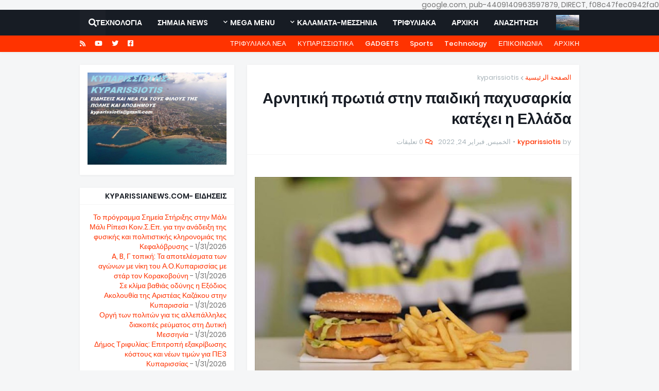

--- FILE ---
content_type: text/javascript; charset=UTF-8
request_url: https://www.blogger.com/_/scs/mss-static/_/js/k=boq-blogger.BloggerNavbarUi.ar.raiRBbtjZY8.2018.O/ck=boq-blogger.BloggerNavbarUi.Z0csmWdnBIk.R.B1.O/am=AAAA-AI/d=1/exm=A7fCU,BBI74,BVgquf,EFQ78c,FCpbqb,GkRiKb,IZT63,JNoxi,KUM7Z,LEikZe,LvGhrf,MdUzUe,MpJwZc,NwH0H,O1Gjze,O6y8ed,OTA3Ae,PrPYRd,QIhFr,RMhBfe,RqjULd,RyvaUb,SdcwHb,SpsfSb,UUJqVe,Uas9Hd,Ulmmrd,V3dDOb,WO9ee,WhJNk,Wt6vjf,XVMNvd,Z5uLle,ZDZcre,ZwDk9d,_b,_tp,aW3pY,byfTOb,e5qFLc,gychg,hc6Ubd,hhhU8,hkrsAe,lsjVmc,lwddkf,n73qwf,p3hmRc,pjICDe,pw70Gc,w9hDv,ws9Tlc,xQtZb,xUdipf,zbML3c,zr1jrb/excm=_b,_tp,navbarview/ed=1/wt=2/ujg=1/rs=AEy-KP0NuKxSRz2O3yt70II76DQj0wrDJQ/ee=EVNhjf:pw70Gc;EmZ2Bf:zr1jrb;JsbNhc:Xd8iUd;K5nYTd:ZDZcre;LBgRLc:SdcwHb;Me32dd:MEeYgc;NJ1rfe:qTnoBf;NPKaK:SdcwHb;NSEoX:lazG7b;Pjplud:EEDORb;QGR0gd:Mlhmy;SNUn3:ZwDk9d;ScI3Yc:e7Hzgb;Uvc8o:VDovNc;YIZmRd:A1yn5d;a56pNe:JEfCwb;cEt90b:ws9Tlc;dIoSBb:SpsfSb;dowIGb:ebZ3mb;eBAeSb:zbML3c;iFQyKf:QIhFr;lOO0Vd:OTA3Ae;oGtAuc:sOXFj;pXdRYb:MdUzUe;qQEoOc:KUM7Z;qafBPd:yDVVkb;qddgKe:xQtZb;wR5FRb:O1Gjze;xqZiqf:BBI74;yxTchf:KUM7Z;zxnPse:GkRiKb/dti=1/m=P6sQOc
body_size: -168
content:
"use strict";this.default_BloggerNavbarUi=this.default_BloggerNavbarUi||{};(function(_){var window=this;
try{
_.v("P6sQOc");
var Nka=function(a){const b={};_.Ba(a.U(),e=>{b[e]=!0});const c=a.v(),d=a.O();return new Mka(a.N(),_.ey(c.getSeconds())*1E3,a.j(),_.ey(d.getSeconds())*1E3,b)},n5=function(a){return Math.random()*Math.min(a.N*Math.pow(a.v,a.j),a.O)},o5=function(a,b){return a.j>=a.o?!1:b!=null?!!a.U[b]:!0},Mka=class{constructor(a,b,c,d,e){this.o=a;this.N=b;this.v=c;this.O=d;this.U=e;this.j=0;this.l=n5(this)}};var p5=function(a,b,c,d){return c.then(e=>e,e=>{if(e instanceof _.zh){if(!e.status||!o5(d,_.wo(e.status,1)))throw e;}else if("function"==typeof _.jz&&e instanceof _.jz&&e.l!==103&&e.l!==7)throw e;return _.oh(d.l).then(()=>{if(!o5(d))throw Error("ie`"+d.o);++d.j;d.l=n5(d);b=_.nq(b,_.iq,d.j);return p5(a,b,a.fetch(b),d)})})};
_.aG(class{constructor(){this.j=_.F(_.l5);this.o=_.F(_.m5);const a=_.F(_.j5);this.fetch=a.fetch.bind(a)}l(a,b){if(this.o.getType(a.lb())!==1)return _.mr(a);var c=this.j.Vn;(c=c?Nka(c):null)&&o5(c)?(b=p5(this,a,b,c),a=new _.lr(a,b,2)):a=_.mr(a);return a}},_.hQ);
_.w();
}catch(e){_._DumpException(e)}
}).call(this,this.default_BloggerNavbarUi);
// Google Inc.


--- FILE ---
content_type: text/javascript; charset=UTF-8
request_url: https://kyparissiotis.blogspot.com/2022/02/blog-post_587.html?hl=ar&action=getFeed&widgetId=Feed1&widgetType=Feed&responseType=js&xssi_token=AOuZoY6xrgMk1IIsiFU47MutlVfQjHMftA%3A1769915004571
body_size: 501
content:
try {
_WidgetManager._HandleControllerResult('Feed1', 'getFeed',{'status': 'ok', 'feed': {'entries': [{'title': '\u03a8\u03b7\u03c6\u03b9\u03b1\u03ba\u03ae \u03ba\u03ac\u03c1\u03c4\u03b1 \u03c3\u03c4\u03bf \u03b4\u03b7\u03bc\u03cc\u03c3\u03b9\u03bf \u2013 \u03a4\u03ad\u03c1\u03bc\u03b1 \u03b5\u03c0\u03b9\u03c4\u03ad\u03bb\u03bf\u03c5\u03c2 \u03c3\u03b5 \u03ba\u03bf\u03c0\u03ac\u03bd\u03b5\u03c2 \u03ba\u03b1\u03b9 \u03b5\u03b9\u03ba\u03bf\u03bd\u03b9\u03ba\u03ad\u03c2 \n\u03c5\u03c0\u03b5\u03c1\u03c9\u03c1\u03af\u03b5\u03c2', 'link': 'https://simaianews.blogspot.com/2026/01/blog-post_30.html', 'publishedDate': '2026-01-29T22:23:00.000-08:00', 'author': 'Freegr network'}, {'title': '\u03a0\u03b1\u03bd\u03b5\u03bb\u03bb\u03ae\u03bd\u03b9\u03b5\u03c2 2026: \u039f\u03b9 10 \u03c3\u03c7\u03bf\u03bb\u03ad\u03c2 \u03c0\u03bf\u03c5 \u03c0\u03c1\u03bf\u03c3\u03c6\u03ad\u03c1\u03bf\u03c5\u03bd \u03c0\u03c4\u03c5\u03c7\u03af\u03bf \u03bc\u03b5 \u03bc\u03c0\u03cc\u03bd\u03bf\u03c5\u03c2 \u03ba\u03b1\u03c1\u03b9\u03ad\u03c1\u03b1\u03c2', 'link': 'https://simaianews.blogspot.com/2026/01/2026-10.html', 'publishedDate': '2026-01-28T22:26:00.000-08:00', 'author': 'Freegr network'}, {'title': '\u039d\u03ad\u03bf\u03c2 \u03ba\u03b1\u03c4\u03ce\u03c4\u03b1\u03c4\u03bf\u03c2 \u03bc\u03b9\u03c3\u03b8\u03cc\u03c2 \u03b1\u03c0\u03cc 1\u03b7 \u0391\u03c0\u03c1\u03b9\u03bb\u03af\u03bf\u03c5 \u2013 \u0397 \u03b5\u03c0\u03cc\u03bc\u03b5\u03bd\u03b7 \u03bc\u03ad\u03c1\u03b1 \u03b3\u03b9\u03b1 \u03b5\u03c1\u03b3\u03b1\u03b6\u03cc\u03bc\u03b5\u03bd\u03bf\u03c5\u03c2 \u03ba\u03b1\u03b9 \n\u03b5\u03c1\u03b3\u03bf\u03b4\u03cc\u03c4\u03b5\u03c2', 'link': 'https://simaianews.blogspot.com/2026/01/1_28.html', 'publishedDate': '2026-01-27T22:10:00.000-08:00', 'author': 'Freegr network'}, {'title': '\u03a4\u03b1 120 \u03c7\u03bb\u03bc./\u03ce\u03c1\u03b1 \u03bc\u03c0\u03b1\u03af\u03bd\u03bf\u03c5\u03bd \u03c3\u03c4\u03bf \u03c4\u03c1\u03b1\u03c0\u03ad\u03b6\u03b9: \u0397 \u03b7\u03bb\u03b5\u03ba\u03c4\u03c1\u03bf\u03ba\u03af\u03bd\u03b7\u03c3\u03b7, \u03bf\u03b9 \u03c0\u03b9\u03ad\u03c3\u03b5\u03b9\u03c2 \u03b3\u03b9\u03b1 \n\u03c7\u03b1\u03bc\u03b7\u03bb\u03cc\u03c4\u03b5\u03c1\u03bf \u03ba\u03cc\u03c3\u03c4\u03bf\u03c2 \u03ba\u03b1\u03b9 \u03bf\u03b9 \u03c3\u03c4\u03cc\u03c7\u03bf\u03b9 \u03b3\u03b9\u03b1 \u03b1\u03c3\u03c6\u03ac\u03bb\u03b5\u03b9\u03b1', 'link': 'https://simaianews.blogspot.com/2026/01/120.html', 'publishedDate': '2026-01-26T22:08:00.000-08:00', 'author': 'Freegr network'}, {'title': '\u0394\u03b9\u03b5\u03c5\u03ba\u03c1\u03b9\u03bd\u03af\u03c3\u03b5\u03b9\u03c2 \u03b3\u03b9\u03b1 \u03c4\u03b9\u03c2 \u03bc\u03b5\u03c4\u03b1\u03c6\u03bf\u03c1\u03ad\u03c2 \u03c7\u03c1\u03b7\u03bc\u03ac\u03c4\u03c9\u03bd \u03b1\u03c0\u03cc \u03b3\u03bf\u03bd\u03b5\u03af\u03c2 \u03c0\u03c1\u03bf\u03c2 \u03c4\u03b1 \u03c0\u03b1\u03b9\u03b4\u03b9\u03ac \u03c4\u03bf\u03c5\u03c2', 'link': 'https://simaianews.blogspot.com/2026/01/blog-post_26.html', 'publishedDate': '2026-01-25T22:14:00.000-08:00', 'author': 'Freegr network'}], 'title': '\u03a3\u0397\u039c\u0391\u0399\u0391  \u0397\u03bb\u03b5\u03ba\u03c4\u03c1\u03bf\u03bd\u03b9\u03ba\u03ae \u0395\u03c6\u03b7\u03bc\u03b5\u03c1\u03af\u03b4\u03b1 \u03c4\u03b7\u03c2 \u039c\u03b5\u03c3\u03c3\u03b7\u03bd\u03af\u03b1\u03c2'}});
} catch (e) {
  if (typeof log != 'undefined') {
    log('HandleControllerResult failed: ' + e);
  }
}


--- FILE ---
content_type: text/javascript; charset=UTF-8
request_url: https://www.blogger.com/_/scs/mss-static/_/js/k=boq-blogger.BloggerNavbarUi.ar.raiRBbtjZY8.2018.O/ck=boq-blogger.BloggerNavbarUi.Z0csmWdnBIk.R.B1.O/am=AAAA-AI/d=1/exm=_b,_tp/excm=_b,_tp,navbarview/ed=1/wt=2/ujg=1/rs=AEy-KP0NuKxSRz2O3yt70II76DQj0wrDJQ/ee=EVNhjf:pw70Gc;EmZ2Bf:zr1jrb;JsbNhc:Xd8iUd;K5nYTd:ZDZcre;LBgRLc:SdcwHb;Me32dd:MEeYgc;NJ1rfe:qTnoBf;NPKaK:SdcwHb;NSEoX:lazG7b;Pjplud:EEDORb;QGR0gd:Mlhmy;SNUn3:ZwDk9d;ScI3Yc:e7Hzgb;Uvc8o:VDovNc;YIZmRd:A1yn5d;a56pNe:JEfCwb;cEt90b:ws9Tlc;dIoSBb:SpsfSb;dowIGb:ebZ3mb;eBAeSb:zbML3c;iFQyKf:QIhFr;lOO0Vd:OTA3Ae;oGtAuc:sOXFj;pXdRYb:MdUzUe;qQEoOc:KUM7Z;qafBPd:yDVVkb;qddgKe:xQtZb;wR5FRb:O1Gjze;xqZiqf:BBI74;yxTchf:KUM7Z;zxnPse:GkRiKb/dti=1/m=ws9Tlc,O6y8ed,aW3pY,GkRiKb,e5qFLc,IZT63,pw70Gc,n73qwf,UUJqVe,KUM7Z,O1Gjze,byfTOb,lsjVmc,xUdipf,ZDZcre,OTA3Ae,ZwDk9d,RyvaUb,WO9ee,PrPYRd,MpJwZc,LEikZe,NwH0H,V3dDOb,XVMNvd,QIhFr,xQtZb,lwddkf,gychg,w9hDv,RMhBfe,SdcwHb,EFQ78c,Ulmmrd,A7fCU,hc6Ubd,JNoxi,BVgquf,SpsfSb,Z5uLle,BBI74,MdUzUe,zbML3c,zr1jrb,Uas9Hd,pjICDe
body_size: 85145
content:
"use strict";_F_installCss(".EDId0c{position:relative}.nhh4Ic{position:absolute;right:0;left:0;top:0;z-index:1;pointer-events:none}.nhh4Ic[data-state=snapping],.nhh4Ic[data-state=cancelled]{transition:transform .2s}.MGUFnf{display:block;width:28px;height:28px;padding:15px;margin:0 auto;transform:scale(.7);background-color:#fafafa;border:1px solid #e0e0e0;border-radius:50%;box-shadow:0 2px 2px 0 rgba(0,0,0,.2);transition:opacity .4s}.nhh4Ic[data-state=resting] .MGUFnf,.nhh4Ic[data-state=cooldown] .MGUFnf{transform:scale(0);transition:transform .15s}.nhh4Ic .LLCa0e{stroke-width:3.6px}.nhh4Ic .LLCa0e{transform:translateZ(1px)}.nhh4Ic[data-past-threshold=false] .LLCa0e{opacity:.3}.rOhAxb{fill:#4285f4;stroke:#4285f4}.A6UUqe{display:none;stroke-width:3px}.A6UUqe,.tbcVO{width:28px;height:28px}.bQ7oke{position:absolute;width:0;height:0;overflow:hidden}.A6UUqe.qs41qe{animation-name:quantumWizSpinnerRotate;animation-duration:1568.63ms;animation-iteration-count:infinite;animation-timing-function:linear}.A6UUqe.qs41qe,.A6UUqe.SdoWjb{display:inline-block}.A6UUqe.qs41qe .ceIWpc{stroke:none;fill:none}.A6UUqe.sf4e6b .qjUCkf{stroke-width:0}.qjUCkf{transition:stroke-width .4s;transform-origin:14px 14px;stroke-dasharray:58.9 58.9;stroke-dashoffset:58.9;fill:none;transform:rotate(0deg)}.A6UUqe.SdoWjb .qjUCkf{transition-duration:0}.A6UUqe.iPwZeb .qjUCkf{animation-delay:-466ms,-466ms,-466ms}.A6UUqe.qs41qe .qjUCkf{animation-name:quantumWizSpinnerFillUnfill,quantumWizSpinnerRot,quantumWizSpinnerColors;animation-duration:1333ms,5332ms,5332ms;animation-iteration-count:infinite,infinite,infinite;animation-timing-function:cubic-bezier(.4,0,.2,1),steps(4),linear;animation-fill-mode:forwards}@keyframes quantumWizSpinnerRotate{from{transform:rotate(0deg)}to{transform:rotate(-1turn)}}@keyframes quantumWizSpinnerFillUnfill{from{stroke-dashoffset:58.8}50%{stroke-dashoffset:0}to{stroke-dashoffset:-58.4}}@keyframes quantumWizSpinnerRot{from{transform:rotate(0deg)}to{transform:rotate(1turn)}}@keyframes quantumWizSpinnerColors{0%{stroke:#4285f4}18%{stroke:#4285f4}25%{stroke:#db4437}43%{stroke:#db4437}50%{stroke:#f4b400}68%{stroke:#f4b400}75%{stroke:#0f9d58}93%{stroke:#0f9d58}100%{stroke:#4285f4}}:root{--boq-chrometransition-background:#eee;--boq-chrometransition-active-background-opacity:0.8}.KL4X6e{background:var(--boq-chrometransition-background);bottom:0;right:0;opacity:0;position:absolute;left:0;top:0}.TuA45b{opacity:var(--boq-chrometransition-active-background-opacity)}sentinel{}");
this.default_BloggerNavbarUi=this.default_BloggerNavbarUi||{};(function(_){var window=this;
try{
_.ZC=function(a,b){b=_.vf(b.Kj());try{const c=_.jf(a),d=new a;c&&_.yi(c,d);return d}finally{_.of(b)}};_.$C=function(a){return _.Fj(a)?a.getAttribute("jsname")==="coFSxe":!1};_.aD=function(a,b){b.id||(b.id="ow"+_.Dl(b));a.setAttribute("jsowner",b.id);a.__owner=b;var c=_.vs(b,_.$C);c&&(_.Aj.has(c)||_.Aj.set(c,[]),_.Aj.get(c).push(a));(c=_.Qj.get(b))||_.Qj.set(b,c=[]);c.includes(a)||c.push(a);b.setAttribute("__IS_OWNER",!0)};_.bD=function(a){const b=_.ht(a);b===null&&_.dt(a);return b};
_.Sk.prototype.Of=_.ca(16,function(a){return this.Nc(a)});_.hv.prototype.ab=_.ca(15,function(){return this.toggle(!1)});_.hv.prototype.Gc=_.ca(13,function(){if(this.j.length>0){const a=this.j[0];if("textContent"in a)return a.textContent.trim();if("innerText"in a)return a.innerText.trim()}return""});_.hv.prototype.Db=_.ca(12,function(){return this.j.length==0?null:new _.O(this.j[0])});_.O.prototype.Db=_.ca(11,function(){return this});
_.hv.prototype.La=_.ca(10,function(a){let b;b=a<0?this.j.length+a:a;const c=this.j[b];if(!c)throw Error("Za`"+a+"`"+b+"`"+this.j.length);return new _.O(c)});_.O.prototype.La=_.ca(9,function(){return this});_.hv.prototype.Ma=_.ca(8,function(){return this.j.length?this.j[0]:null});_.O.prototype.Ma=_.ca(7,function(){return this.j[0]});_.cD=function(a){return a instanceof _.hv?a.el():a};_.dD=function(a){return(a.ownerDocument.compareDocumentPosition(a)&16)==16};
_.eD=function(a){return a instanceof _.O?a:new _.O(_.cD(a))};
_.pD=function(a){if(a instanceof _.np)return a.He();if(a instanceof _.cf||(a=_.gg.Pa().He(a)))return a};_.qD=function(a,b,c){if(!b&&!c)return null;const d=b?String(b).toUpperCase():null;return _.vs(a,function(e){return(!d||e.nodeName==d)&&(!c||typeof e.className==="string"&&_.oa(e.className.split(/\s+/),c))},!0)};var rD=function(a){const b=_.Bb(a).map(c=>_.pD(c)).filter(c=>c instanceof _.cf);_.ip(_.gg.Pa(),b);return _.Ab(a,c=>c instanceof _.cf?_.dg(_.ig(c)):_.dg(c))};_.mf({service:function(a,b){return rD(b)}},!0);
_.OF=function(a,b){_.el(a);_.ff.has(a.toString());b&&_.ff.has(b.toString())};
_.OF(_.pr,_.or);
var PF,SF,TF,XF,cG,fG,$F,WF,UF,kG,ZF,VF;PF=function(a){if(a==null||typeof a==="number")return a;if(a==="NaN"||a==="Infinity"||a==="-Infinity")return Number(a)};_.QF=function(a){const b=[];for(let c=0;c<arguments.length;c++){const d=arguments[c];if(Array.isArray(d))for(let e=0;e<d.length;e+=8192){const f=_.QF.apply(null,_.wa(d,e,e+8192));for(let g=0;g<f.length;g++)b.push(f[g])}else b.push(d)}return b};_.RF=function(a,b){return _.me(a,b[0],b[1])};SF=function(a){return(a=_.pD(a))?_.dp(_.ah.Pa(),a):void 0};
TF=function(a,b){a&&_.gg.Pa().register(a,b)};XF=function(a){var b=_.yf();const c=SF(a);if((typeof a!=="function"||_.Nf(a))&&!c)return _.cg("Service key must be a ServiceId, InjectionKey, or Service constructor that is registered.");let d;const e=(d=c==null?void 0:c.toString())!=null?d:a;if(a=UF(e))return a;let f,g;a=new _.Cf((h,k)=>{f=h;g=k});!VF.has(e)&&WF(e,a);(typeof e==="string"?_.fg(_.gg.Pa(),c):_.mg(e)).flatMap(h=>_.Nf(h)?_.Ai(c,h,new _.ut(b,h)):_.mg(_.ZC(h,new _.ut(b,h)))).hc(f,g);return a};
_.YF=function(a,b){TF(a,b);b[_.Mf]=(c,d)=>{XF(b).hc(c,d)};b.description="Constructor: "+String(a)};_.aG=function(a,b){b&&_.gg.Pa().register(b,a);a.wc=_.sf("root",()=>{var c=_.yf();var d=SF(a);if(typeof a==="function"&&_.Nf(a))throw Error("ic`"+_.If(a));var e;d=(e=d==null?void 0:d.toString())!=null?e:a;if(e=ZF.l.get(d))d=e;else{e=typeof a==="function"?a:_.lp(_.gg.Pa(),a.He());if(!e)throw Error("jc`"+a);c=_.ZC(e,new _.ut(c,e));VF.has(d)||(e=ZF,$F(e,d),e.l.set(d,c));d=c}return d},b||a)};
_.oj.prototype.Df=_.ca(6,function(a){this.W=a.replace(_.It,"_")});_.bG=function(a,b){a=_.no(a,b,void 0,void 0,PF);return a!=null?a:0};cG=function(a,b,c){let d=a[_.zc]|0;const e=d&128?_.co:void 0,f=_.Ge(a,c,e);let g;if(f!=null&&_.Gc(f)){if(!_.Ic(f))return _.ue(f),f.ob;g=f.ob}else Array.isArray(f)&&(g=f);if(g){const h=g[_.zc]|0;h&2&&(g=_.oe(g,h))}g=_.RF(g,b);g!==f&&_.xe(a,d,c,g,e);return g};_.dG=function(a,b){a.j=b;if(b>a.o)throw Error();};
_.eG=function(a){const b=a.l;let c=a.j,d=b[c++],e=d&127;if(d&128&&(d=b[c++],e|=(d&127)<<7,d&128&&(d=b[c++],e|=(d&127)<<14,d&128&&(d=b[c++],e|=(d&127)<<21,d&128&&(d=b[c++],e|=d<<28,d&128&&b[c++]&128&&b[c++]&128&&b[c++]&128&&b[c++]&128&&b[c++]&128)))))throw Error();_.dG(a,c);return e};fG=function(a,b,c){const d=a.j.o;var e=_.eG(a.j)>>>0;e=a.j.j+e;let f=e-d;f<=0&&(a.j.o=e,c(b,a,void 0,void 0,void 0),f=e-a.j.j);if(f)throw Error();a.j.j=e;a.j.o=d};
_.gG=class{constructor(a,b){this.j=a;a=_.Od(_.Fo);this.l=!!a&&b===a||!1}};_.hG=new _.gG(function(a,b,c,d,e){if(a.l!==2)return!1;fG(a,cG(b,d,c),e);return!0},_.Fo);_.iG=new _.gG(function(a,b,c,d,e){if(a.l!==2)return!1;fG(a,cG(b,d,c),e);return!0},_.Fo);_.jG=class extends _.yt{static Fa(){return{}}Wd(a){_.xt(this,a)}};$F=function(a,b){a.l.has(b);a.j.has(b)};WF=function(a,b){var c=ZF;$F(c,a);c.j.set(a,b);b.hc(d=>{c.l.set(a,d);c.j.delete(a)},d=>{d instanceof _.cw&&c.j.get(a)===b&&c.j.delete(a)})};
UF=function(a){var b=ZF;const c=b.l.get(a);if(!VF.has(a))return c?_.mg(c):b.j.get(a)};kG=class{constructor(){this.l=new Map;this.j=new Map}dispose(a){if(a){for(const b of[...this.l.values()].reverse())(b==null?0:b.dispose)&&b.dispose();for(const b of[...this.j.values()].reverse())b.map(c=>{(c==null?0:c.dispose)&&c.dispose()})}this.l.clear();this.j.clear()}};ZF=new kG;VF=new Set;
_.v("ws9Tlc");
var lG=class{constructor(){this.j=window}get(){return this.j}l(){return this.j.document}find(a){return(new _.O(this.j.document.documentElement)).find(a)}};_.aG(lG,_.or);
_.w();
_.GE=function(a){_.Mq.call(this);this.j=a||window;this.v=_.Cq(this.j,"resize",this.N,!1,this);this.l=_.hs(this.j)};_.Hl(_.GE,_.Mq);_.GE.prototype.Qa=function(){_.GE.ad.Qa.call(this);this.v&&(_.Kq(this.v),this.v=null);this.l=this.j=null};_.GE.prototype.N=function(){const a=_.hs(this.j);_.cs(a,this.l)||(this.l=a,this.dispatchEvent("resize"))};
_.v("n73qwf");
var IE;_.HE=function(a,b,c,d){this.left=a;this.top=b;this.width=c;this.height=d};IE=function(a){_.Mq.call(this);this.v=a?a.getWindow():window;this.O=this.v.devicePixelRatio>=1.5?2:1;this.l=(0,_.G)(this.U,this);this.N=null;(this.j=this.v.matchMedia?this.v.matchMedia("(min-resolution: 1.5dppx), (-webkit-min-device-pixel-ratio: 1.5)"):null)&&typeof this.j.addListener!=="function"&&typeof this.j.addEventListener!=="function"&&(this.j=null)};
_.JE=function(a,b){_.$a.call(this);this.N=a;if(b){if(this.o)throw Error("bc");this.o=b;this.l=_.sj(b);this.j=new _.GE(_.ks(b));this.j.na=this.N.N;this.v=new IE(this.l);this.v.start()}};_.l=_.HE.prototype;_.l.clone=function(){return new _.HE(this.left,this.top,this.width,this.height)};
_.l.contains=function(a){return a instanceof _.Qh?a.x>=this.left&&a.x<=this.left+this.width&&a.y>=this.top&&a.y<=this.top+this.height:this.left<=a.left&&this.left+this.width>=a.left+a.width&&this.top<=a.top&&this.top+this.height>=a.top+a.height};_.l.yc=function(a){const b=a.x<this.left?this.left-a.x:Math.max(a.x-(this.left+this.width),0);a=a.y<this.top?this.top-a.y:Math.max(a.y-(this.top+this.height),0);return Math.sqrt(b*b+a*a)};
_.l.ceil=function(){this.left=Math.ceil(this.left);this.top=Math.ceil(this.top);this.width=Math.ceil(this.width);this.height=Math.ceil(this.height);return this};_.l.floor=function(){this.left=Math.floor(this.left);this.top=Math.floor(this.top);this.width=Math.floor(this.width);this.height=Math.floor(this.height);return this};_.l.round=function(){this.left=Math.round(this.left);this.top=Math.round(this.top);this.width=Math.round(this.width);this.height=Math.round(this.height);return this};
_.l.translate=function(a,b){a instanceof _.Qh?(this.left+=a.x,this.top+=a.y):(this.left+=a,typeof b==="number"&&(this.top+=b));return this};_.l.scale=function(a,b){b=typeof b==="number"?b:a;this.left*=a;this.width*=a;this.top*=b;this.height*=b;return this};_.Hl(IE,_.Mq);IE.prototype.start=function(){this.j&&(typeof this.j.addEventListener==="function"?(this.j.addEventListener("change",this.l),this.N=()=>{this.j.removeEventListener("change",this.l)}):(this.j.addListener(this.l),this.N=()=>{this.j.removeListener(this.l)}))};
IE.prototype.U=function(){const a=this.v.devicePixelRatio>=1.5?2:1;this.O!=a&&(this.O=a,this.dispatchEvent("i"))};IE.prototype.Qa=function(){this.N&&this.N();IE.ad.Qa.call(this)};_.Hl(_.JE,_.$a);_.JE.prototype.Ob=function(){return this.o};_.JE.prototype.Fe=function(){return this.l};_.JE.prototype.Qa=function(){this.l=this.o=null;this.j&&(this.j.dispose(),this.j=null);_.ea(this.v);this.v=null};_.hf(_.Er,_.JE);_.kb().Zc(function(a){const b=new _.JE(a,document);_.jw(a,_.Er,b)});
_.w();
_.BP=function(){const a=_.yf();if(!a)throw Error("Yc");return a};_.CP=function(a){if(a instanceof _.cf)return a;const b=_.jf(a);if(!b)throw Error("Zc`"+_.If(a));return b};_.DP=function(a){const b=_.CP(a);return{wc:_.sf(null,()=>_.BP().get(b),a)}};
_.ZR=function(a,b,c){let d;b instanceof _.Qh?(d=b.x,b=b.y):(d=b,b=c);a.style.left=_.fv(d,!1);a.style.top=_.fv(b,!1)};_.$R=function(a){var b=_.Mj(a);const c=new _.Qh(0,0);if(a==(b?_.Mj(b):document).documentElement)return c;a=_.cv(a);b=_.sj(b);b=_.js(b.j);c.x=a.left+b.x;c.y=a.top+b.y;return c};
_.v("O6y8ed");
var bS=function(a,b,c){Array.isArray(c)&&(c=c.join(" "));const d="aria-"+b;c===""||c==void 0?(aS||(aS={atomic:!1,autocomplete:"none",dropeffect:"none",haspopup:!1,live:"off",multiline:!1,multiselectable:!1,orientation:"vertical",readonly:!1,relevant:"additions text",required:!1,sort:"none",busy:!1,disabled:!1,hidden:!1,invalid:"false"}),c=aS,b in c?a.setAttribute(d,c[b]):a.removeAttribute(d)):a.setAttribute(d,c)},cS=function(a){_.$a.call(this);this.j=a||_.sj();this.l={};this.o={}},dS=function(a,b,
c){_.$a.call(this);this.O=c!=null?(0,_.G)(a,c):a;this.N=b;this.v=(0,_.G)(this.V,this);this.l=this.j=null;this.o=[]};var aS;var fS;_.Hl(cS,_.$a);cS.prototype.Qa=function(){_.yb(this.l,this.j.removeNode,this.j);this.o=this.j=this.l=null;cS.ad.Qa.call(this)};fS=function(a,b,c){c=c||"polite";const d=_.eS(a,c);var e=a.o[c];e=e&&e===b?b+"\u00a0":b;b&&(a.o[c]=e);_.us(d,e)};
_.eS=function(a,b){let c=a.l[b];if(c)return c.removeAttribute("aria-hidden"),c;c=_.tj(a.j,"DIV");c.id=`goog-lr-${_.Dl(c)}`;c.style.position="absolute";c.style.top="-1000px";c.style.height="1px";c.style.overflow="hidden";bS(c,"live",b);bS(c,"atomic","true");a.j.j.body.appendChild(c);return a.l[b]=c};_.Hl(dS,_.$a);dS.prototype.U=function(a){this.o=arguments;this.j?this.l=_.Fl()+this.N:this.j=_.K(this.v,this.N)};dS.prototype.stop=function(){this.j&&(_.Nq(this.j),this.j=null);this.l=null;this.o=[]};dS.prototype.Qa=function(){this.stop();dS.ad.Qa.call(this)};dS.prototype.V=function(){this.j&&(_.Nq(this.j),this.j=null);this.l?(this.j=_.K(this.v,this.l-_.Fl()),this.l=null):this.O.apply(null,this.o)};_.gS=class{constructor(){this.l=new cS(_.F(_.DP(_.JE)).Fe());this.o=new dS(this.v,2E4,this)}j(a,b){_.K(function(){fS(this.l,a,b);this.o.U(b)},100,this)}v(a){fS(this.l,"",a)}};_.aG(_.gS,_.rr);
_.w();
_.v("cEt90b");
_.mG=new _.op(_.pr);
_.w();
_.sJ=class{constructor(){this.promise=new Promise((a,b)=>{this.resolve=a;this.reject=b})}};
_.tJ=function(a,b){_.Mq.call(this);this.l=a||1;this.j=b||_.r;this.v=(0,_.G)(this.Vy,this);this.N=_.Fl()};_.uJ=function(a){return a.j.length==0?null:new _.O(a.j[a.j.length-1])};_.Hl(_.tJ,_.Mq);_.l=_.tJ.prototype;_.l.enabled=!1;_.l.Oe=null;_.l.setInterval=function(a){this.l=a;this.Oe&&this.enabled?(this.stop(),this.start()):this.Oe&&this.stop()};
_.l.Vy=function(){if(this.enabled){const a=_.Fl()-this.N;a>0&&a<this.l*.8?this.Oe=this.j.setTimeout(this.v,this.l-a):(this.Oe&&(this.j.clearTimeout(this.Oe),this.Oe=null),this.dispatchEvent("tick"),this.enabled&&(this.stop(),this.start()))}};_.l.start=function(){this.enabled=!0;this.Oe||(this.Oe=this.j.setTimeout(this.v,this.l),this.N=_.Fl())};_.l.stop=function(){this.enabled=!1;this.Oe&&(this.j.clearTimeout(this.Oe),this.Oe=null)};_.l.Qa=function(){_.tJ.ad.Qa.call(this);this.stop();delete this.j};
_.vJ=1;_.wJ=16;var yJ,zJ,AJ,BJ,CJ,DJ,EJ,GJ,HJ,IJ,KJ,JJ;_.xJ=function(){};yJ=[[],[]];zJ=0;AJ=new Set;BJ=null;CJ=0;DJ=0;EJ=0;_.FJ=0;GJ=0;HJ=function(a){this.j=this.o=void 0;this.v=!1;this.l=window;this.N=a;this.O=_.xJ};HJ.prototype.measure=function(a){this.o=a;return this};HJ.prototype.Aa=function(a){this.j=a;return this};HJ.prototype.mb=function(){this.v=!0;return this};HJ.prototype.window=function(a){this.l=a;return this};_.R=function(a){return IJ({measure:a.o,Aa:a.j,Ly:a.O,window:a.l,mb:a.v},a.N)};_.S=function(a){return new HJ(a)};
IJ=function(a,b){const c=GJ++,d=Math.max(a.measure?a.measure.length:0,a.Aa?a.Aa.length:0),e={id:c,Mr:a.measure,Or:a.Aa,context:b,le:[]};let f=e;return function(){var g=f.Ta!==0;g&&(f=Object.assign({Ta:0},e));b||(f.context=this);f.le=Array.prototype.slice.call(arguments);d>arguments.length&&f.le.push(new a.Ly);g&&(g=zJ,!a.mb||_.FJ==0||a.measure&&_.FJ!=1||(g=(g+1)%2),yJ[g].push(f));return JJ(a.window)}};
KJ=function(a,b){const c={};let d;_.FJ=1;for(var e=0;e<a.length;++e){d=a[e];var f=d.le[d.le.length-1];f&&typeof f==="object"&&(f.now=b);if(d.Mr){d.Ta=1;try{d.Mr.apply(d.context,d.le)}catch(g){c[e]=!0,_.da(g)}}}_.FJ=2;for(e=0;e<a.length;++e)if(d=a[e],(f=d.le[d.le.length-1])&&typeof f==="object"&&(f.now=b),!c[e]&&d.Or){d.Ta=2;try{d.Or.apply(d.context,d.le)}catch(g){_.da(g)}}CJ>0&&b>1&&(a=b-CJ,a<500&&(_.wJ+=a,_.vJ++,a>100&&DJ++,EJ<a&&(EJ=a)));CJ=AJ.size&&b>1?b:0};
JJ=function(a){if(!AJ.has(a)){AJ.size||(BJ=new _.sJ);AJ.add(a);const b=BJ.resolve;a.requestAnimationFrame(c=>{AJ.clear();const d=yJ[zJ];zJ=(zJ+1)%2;try{KJ(d,c)}finally{_.FJ=0,d.length=0}b()})}return BJ.promise};_.LJ=function(a,b){const c=_.FJ;try{return _.FJ=2,a.apply(b)}finally{_.FJ=c}};
_.eQ=_.C("L1AAkb");_.E(_.eQ);
_.qR=function(a){return a.j.length===0};_.rR=function(a){return a.j.slice()};_.sR=function(a,b){const c=[];a.Gb(function(d){(d=d.querySelector(b))&&c.push(d)});return new _.hv(c)};
_.zR=function(a,b){return/-[a-z]/.test(b)?!1:_.rk&&a.dataset?b in a.dataset:a.hasAttribute?a.hasAttribute("data-"+_.sk(b)):!!a.getAttribute("data-"+_.sk(b))};_.AR=function(a,b,c){a.Gb(function(d){c==null?!/-[a-z]/.test(b)&&(_.rk&&d.dataset?_.zR(d,b)&&delete d.dataset[b]:d.removeAttribute("data-"+_.sk(b))):_.tk(d,b,c)})};_.BR=function(a,b){const c=a.x-b.x;a=a.y-b.y;return c*c+a*a};_.CR=function(a){try{const b=a&&a.activeElement;return b&&b.nodeName?b:null}catch(b){return null}};
_.DR=function(a,b){a.__soy_patch_handler=b};_.ER=function(a,b,c,d){this.top=a;this.right=b;this.bottom=c;this.left=d};_.FR=a=>b=>b!=a;_.l=_.ER.prototype;_.l.Zh=function(){return this.bottom-this.top};_.l.clone=function(){return new _.ER(this.top,this.right,this.bottom,this.left)};_.l.contains=function(a){return this&&a?a instanceof _.ER?a.left>=this.left&&a.right<=this.right&&a.top>=this.top&&a.bottom<=this.bottom:a.x>=this.left&&a.x<=this.right&&a.y>=this.top&&a.y<=this.bottom:!1};
_.l.ceil=function(){this.top=Math.ceil(this.top);this.right=Math.ceil(this.right);this.bottom=Math.ceil(this.bottom);this.left=Math.ceil(this.left);return this};_.l.floor=function(){this.top=Math.floor(this.top);this.right=Math.floor(this.right);this.bottom=Math.floor(this.bottom);this.left=Math.floor(this.left);return this};_.l.round=function(){this.top=Math.round(this.top);this.right=Math.round(this.right);this.bottom=Math.round(this.bottom);this.left=Math.round(this.left);return this};
_.l.translate=function(a,b){a instanceof _.Qh?(this.left+=a.x,this.right+=a.x,this.top+=a.y,this.bottom+=a.y):(this.left+=a,this.right+=a,typeof b==="number"&&(this.top+=b,this.bottom+=b));return this};_.l.scale=function(a,b){b=typeof b==="number"?b:a;this.left*=a;this.right*=a;this.top*=b;this.bottom*=b;return this};_.GR=function(a){return _.bv(a,"position")};
_.HR=function(a){const b=_.av(a,"borderLeftWidth"),c=_.av(a,"borderRightWidth"),d=_.av(a,"borderTopWidth");a=_.av(a,"borderBottomWidth");return new _.ER(parseFloat(d),parseFloat(c),parseFloat(a),parseFloat(b))};_.IR=function(a){const b=a.offsetWidth,c=a.offsetHeight,d=_.xk&&!b&&!c;return(b===void 0||d)&&a.getBoundingClientRect?(a=_.cv(a),new _.Rh(a.right-a.left,a.bottom-a.top)):new _.Rh(b,c)};
_.JR=function(a){if(_.bv(a,"display")!="none")return _.IR(a);const b=a.style,c=b.display,d=b.visibility,e=b.position;b.visibility="hidden";b.position="absolute";b.display="inline";a=_.IR(a);b.display=c;b.position=e;b.visibility=d;return a};_.KR=function(a){return _.JR(a)};_.LR=!1;
_.v("L1AAkb");
var NR,Wda,Xda;_.MR=function(a){return a?_.ks(_.Mj(a)):_.ks()};NR=!1;Wda=function(a){function b(d){switch(d.keyCode){case 9:case 38:case 40:case 37:case 39:_.LR=!0}}if(!NR){NR=!0;var c=()=>{_.Cq(a.body,"keydown",b,!0)};a.body?c():a.addEventListener("DOMContentLoaded",c)}};_.OR=function(a){a=a.j.el();for(let b=0;b<10&&a;b++){if(a.isConnected){a.focus();let d;if(((d=a.ownerDocument)==null?void 0:d.activeElement)===a)break}let c;a=(c=_.vs(a,d=>d["wiz-focus-redirect-target"],!0))==null?void 0:c["wiz-focus-redirect-target"]}};
Xda=class{constructor(a){this.j=a?new _.O(a):new _.hv([])}oa(){return this.j}};_.PR=function(a,b=null,{dv:c}={}){(a=_.CR(_.Mj(b||a.j.j.document)))&&a.tagName!=="BODY"||(a=c!=null?c:a);a&&_.Fj(b)&&a.tagName!=="BODY"&&(b["wiz-focus-redirect-target"]=a);return new Xda(a)};_.QR=function(a){a=new _.O(a.j.j.document.createElement("div"));_.N(a,"tabindex",0);_.N(a,"aria-hidden","true");a.Da("pw1uU");return a};_.SR=function(a,b,{Cb:c=!0,preventScroll:d=!1}={}){_.R(_.S(a).measure(function(e){const f=_.RR(this,b,{Cb:c});f.size()>0&&(e.Vb=f.La(-1))}).Aa(function(e){e.Vb&&e.Vb.focus({preventScroll:d})}).window(_.MR(b.el())))()};
_.TR=function(a,b,{Cb:c=!0,preventScroll:d=!1}={}){_.R(_.S(a).measure(function(e){const f=_.RR(this,b,{Cb:c});f.size()>0&&(e.Vb=f.La(0))}).Aa(function(e){e.Vb&&e.Vb.focus({preventScroll:d})}).window(_.MR(b.el())))()};_.RR=function(a,b,{Cb:c=!0}={}){return _.UR(a,b,0,{Cb:c})};_.VR=function(a,b){a.find(".pw1uU").remove();b&&b.parent().find(".pw1uU").remove()};_.UR=function(a,b,c,{Cb:d}){return b.find("[autofocus], [tabindex], a, input, textarea, select, button").filter(e=>_.WR(a,e,c,{Cb:d}))};
_.WR=function(a,b,c,{Cb:d}){if(b.getAttribute("disabled")!=null||b.getAttribute("hidden")!=null||d&&(b.getAttribute("aria-disabled")=="true"||b.getAttribute("aria-hidden")=="true")||b.tabIndex<c||!(b.getBoundingClientRect().width>0)||_.Ju(b,"pw1uU"))return!1;if(b.getAttribute("type")=="radio")return b.checked||!a.j.j.document.querySelector(`[name="${b.getAttribute("name")}"]:checked`);a=a.j.get().getComputedStyle(b);return a.display!=="none"&&a.visibility!=="hidden"};
_.YR=class{constructor(){this.j=_.F(_.mG);Wda(this.j.j.document)}};_.aG(_.YR,_.eQ);
_.w();
_.v("aW3pY");
var oea,pea;_.ds.prototype.l=_.ca(3,function(a,b,c){return _.ns(this.j,arguments)});oea=function(a,b,{Cb:c=!0,preventScroll:d=!1}={}){const e=_.QR(a),f=_.QR(a);_.Jj(e.el(),"focus",function(){_.SR(this,b,{Cb:c,preventScroll:d})},a);_.Jj(f.el(),"focus",function(){_.TR(this,b,{Cb:c,preventScroll:d})},a);b.children().Db().before(e);b.append(f)};
pea=function(a,b,{Cb:c=!0,preventScroll:d=!1}={}){_.R(_.S(a).measure(function(e){const f=_.RR(this,b,{Cb:c}),g=f.filter(function(h){return h.hasAttribute("autofocus")});g.size()>0?e.Vb=g.La(0):f.size()>0&&(e.Vb=f.La(0))}).Aa(function(e){e.Vb&&e.Vb.focus({preventScroll:d})}).window(_.MR(b.el())))()};_.GT=function(a,b){({Cb:d=!0,preventScroll:c=!1}={});var c,d;oea(a,b,{Cb:d,preventScroll:c});b.el().contains(_.CR(a.j.j.document))||pea(a,b,{Cb:d,preventScroll:c})};_.HT=class extends _.YR{};_.aG(_.HT,_.Qr);
_.w();
_.el(_.Zr);
_.v("GkRiKb");
_.YF(_.Yr,class extends _.jG{update(){}});
_.w();
_.WH=function(a){const b=a.indexOf("#");return b<0?a:a.slice(0,b)};_.XH=function(a){a=a.match(_.Bg);return _.zg(null,null,null,null,a[5],a[6],a[7])};_.YH=class{};
_.oJ=new Set([1]);_.pJ=new Set;
_.v("e5qFLc");
var MJ,NJ;MJ=function(a){let b;_.zj(a,c=>_.yj(c)?(b=_.yj(c),!0):!1,!0);return b||a};
_.RJ=function(a,b){let c;_.ka(a.j,function(d){if(!c){var e=d.H().el();if(_.fj(e.ownerDocument,e)){if(b instanceof Element){if(!_.dD(b)||e!=b&&!_.fj(e,MJ(b)))return}else if(typeof b=="function"){if(!b(d))return}else if(typeof b=="string"){e=b.match(_.Bg);const f=d.qb.j.match(_.Bg);if(e[5]!=f[5]||e[7]!=f[7]||!NJ(e[6],f[6]))return}else if("function"==typeof _.OJ&&b instanceof _.OJ){if(!d.matches(b))return}else if("function"==typeof _.PJ&&b instanceof _.PJ){if(d!=b)return}else return;c=d}else _.QJ(this,
d)}},a);return c};NJ=function(a,b){if(!a&&!b)return!0;if(!a||!b)return!1;let c={},d={},e=c;const f=(g,h)=>{e[g]||(e[g]=[]);e[g].push(h)};_.Ig(a,f);e=d;_.Ig(b,f);if(!_.za(_.Cb(c).sort(),_.Cb(d).sort()))return!1;a=_.Cb(c);for(const g of a)if(a=c[g].sort(),b=d[g].sort(),!_.za(a,b))return!1;return!0};_.QJ=function(a,b){_.ra(a.j,b);b.H().trigger("YjGWLc",b);return _.R(_.S(a).Aa(()=>{b.H().remove();_.ku(b.H().el()).l()}).mb())()};_.SJ=function(a){for(;a.j.length>(a.l?3:5);)_.QJ(a,a.j.shift())};
_.TJ=class extends _.jG{constructor(){super();this.j=[];this.l=!1}find(a){if(a=_.RJ(this,a))return a}replace(a,b){this.j.splice(this.j.indexOf(a),1);b.H().el();this.j.push(b);_.SJ(this)}flush(a,b){const c=[];_.ka(this.j,function(d){a&&!a.call(b,d)||c.push(_.QJ(this,d))},this);return Promise.all(c).then(()=>{})}};_.YF(_.$r,_.TJ);
_.w();
_.dy=function(a,b){return b(`[${a.substring(4)}`)};_.ey=function(a){return(0,_.ae)(a)?Number(a):String(a)};
_.qG=function(a,b,c,d){let e=a.get(d);if(e!=null)return e;e=0;for(let f=0;f<d.length;f++){const g=d[f];_.Ge(b,g,void 0)!=null&&(e!==0&&(c=_.xe(b,c,e,void 0,void 0)),e=g)}a.set(d,e);return e};_.rG=function(a){let b;return(b=a[_.Zn])!=null?b:a[_.Zn]=new Map};_.sG=function(a,b){a=a.ob;return _.qG(_.rG(a),a,void 0,b)};_.tG=function(a,b,c){return _.sG(a,b)===c?c:-1};_.uG=function(a,b){return _.vd?_.Gd(_.no(a,b,void 0,void 0,_.Hd)):_.Gd(_.no(a,b),!0)};
_.vG=function(a,b){let c;return(c=_.md(_.no(a,b)))!=null?c:!1};_.wG=function(a,b,c){a=a.ob;return _.Je(a,a[_.zc]|0,b,c)||b[_.Kd]||(b[_.Kd]=_.Ld(b))};_.xG=class extends _.x{constructor(a){super(a)}};_.yG=[1,2];_.zG=class extends _.x{constructor(a){super(a)}};_.AG=[2,3,4,5,6,8];_.BG=class extends _.x{constructor(a){super(a)}};_.BG.prototype.fj=_.ba(24);_.CG=function(a){return _.so(a,_.BG,1)};_.DG=_.Ue(class extends _.x{constructor(a){super(a)}});
_.v("IZT63");
_.EG=class extends _.jG{get(a){var b=_.li("nQyAE",window);var c=_.li("TSDtV",window);if(c&&typeof c==="string"){var d=_.CG(_.dy(c,_.DG))[0];if(d){c={};for(e of _.so(d,_.zG,2))switch(d=_.yo(e,7),_.sG(e,_.AG)){case 3:c[d]=_.vG(e,_.tG(e,_.AG,3));break;case 2:c[d]=_.ey(_.xo(e,_.tG(e,_.AG,2)));break;case 4:c[d]=_.bG(e,_.tG(e,_.AG,4));break;case 5:c[d]=_.yo(e,_.tG(e,_.AG,5));break;case 8:const f=_.wG(e,_.xG,_.tG(e,_.AG,8));switch(_.sG(f,_.yG)){case 1:c[d]="%.@."+_.yo(f,_.tG(f,_.yG,1)).substring(1)}}var e=
c}else e={}}else e={};if(e&&Object.keys(e).length>0)for(let f of Object.keys(e))f in b||(b[f]=e[f]);b=b[a];return b!==void 0?new _.ni("nQyAE."+a,b):null}};_.YF(_.mh,_.EG);
_.w();
_.uy=class extends _.x{constructor(a){super(a)}};_.ll=_.uy;
var wy;_.vy=function(a){if(a!=null&&typeof a!=="number")throw Error("z`"+typeof a+"`"+a);return a};wy=function(){return _.kt(_.oi("w2btAe"),_.uy,new _.uy)};_.xy=function(a){try{return a.j?a.j.responseText:""}catch(b){return""}};_.yy=function(){var a=wy();return _.yo(a,3,"0")};_.zy=function(){var a=wy();return _.yo(a,1)};_.Ay=function(){return _.oi("Im6cmf").string()};
var rE,sE,tE,wE,xE,yE,vE,qE;rE=function(a){return _.J.Gf&&!_.J.xh&&!_.J.Wj&&!_.J.Vj&&qE(a)};sE=function(){return _.J.Gf&&(_.J.Wj||_.J.Vj)&&qE("32")&&!qE("47")};tE=function(a){return typeof a==="string"?parseInt(a,10):a};
_.BE=function(a,b){var c=a[uE];if(c&&!b)return c.clone();b=new vE;a[uE]=b;_.Eo(b,1,9);c=_.it(_.oi("LVIXXb"),0);_.Eo(b,2,c);a.devicePixelRatio?(c=a.devicePixelRatio,c=typeof c==="string"?parseFloat(c):c):c=1;isNaN(c)?(_.da(Error("Sb")),c=1):c<=0&&(_.da(Error("Tb")),c=1);_.oo(b,3,_.vy(c));var d=tE(a.innerWidth),e=tE(a.innerHeight);if(isNaN(d))_.da(Error("Ub"));else if(d<0)_.da(Error("Vb"));else if(isNaN(e))_.da(Error("Wb"));else if(e<0)_.da(Error("Xb"));else{var f=new wE;d=_.Ao(f,3,d);e=_.Ao(d,2,e);
_.vh(b,wE,5,e)}a.screen&&c&&(e=tE(a.screen.width),a=tE(a.screen.height),isNaN(e)?_.da(Error("Yb")):e<0?_.da(Error("Zb")):isNaN(a)?_.da(Error("$b")):a<0?_.da(Error("ac")):(d=new wE,e=_.Ao(d,3,e*c),a=_.Ao(e,2,a*c),_.vh(b,wE,4,a)));a=new xE;a=_.oo(a,1,_.ld(_.Zb()&&(rE("23")||_.J.Gf&&_.J.xh&&qE("25")||!_.J.Gf&&!_.J.Ml&&_.J.xh&&qE("4.2")||_.J.dm&&qE("12.10")||sE())));a=_.oo(a,2,_.ld(_.Zb()&&(rE("17")||_.J.Gf&&_.J.xh&&qE("25")||!_.J.Gf&&!_.J.Ml&&_.J.xh&&qE("4.0")||_.J.dm&&qE("11.10")||sE())));a=_.oo(a,
4,_.ld(!!window.PushManager));_.vh(b,xE,6,a);a=new yE;_.zE&&(c=_.zE,e=c.Cy(),_.oo(a,1,_.ld(e)),e=c.Dk(),_.Eo(a,2,e),c=c.Ek(),_.Eo(a,3,c));_.vh(b,yE,7,a);_.AE(b);return b.clone()};
_.AE=function(a){if(_.CE){var b=_.ro(a,wE,5);if(b){if(!_.ro(_.CE,wE,5)){var c=_.CE,d=new wE;_.vh(c,wE,5,d)}c=_.ro(_.CE,wE,5);d=_.vo(b,3);c=_.Ao(c,3,d);b=_.vo(b,2);_.Ao(c,2,b)}if(a=_.ro(a,yE,7))_.ro(_.CE,yE,7)||(b=_.CE,c=new yE,_.vh(b,yE,7,c)),b=_.ro(_.CE,yE,7),c=_.md(_.no(a,1)),b=_.oo(b,1,_.ld(c)),c=_.rd(_.no(a,2)),b=_.Eo(b,2,c),a=_.rd(_.no(a,3)),_.Eo(b,3,a)}else _.CE=a.clone()};wE=class extends _.x{constructor(a){super(a)}Zh(){return _.vo(this,2,void 0,_.mo)}};xE=class extends _.x{constructor(a){super(a)}};
yE=class extends _.x{constructor(a){super(a)}Dk(){return _.rd(_.no(this,2,void 0,_.mo))}Ek(){return _.rd(_.no(this,3,void 0,_.mo))}};vE=class extends _.x{constructor(a){super(a,500)}};qE=_.J.Vk;var uE;uE=Symbol();_.CE=null;_.zE=null;
_.v("UUJqVe");
_.r._F_getScopedIjData=_.r._F_getScopedIjData||{};var DE=_.r._F_getIjData;_.EE=function(a){if(!a.j)return null;if(!a.l){for(const b in a.j){if(typeof a.j[b]!=="function")continue;if(!a.j.hasOwnProperty(b))continue;const c=a.j[b];Object.defineProperty(a.j,b,{configurable:!0,get:()=>{try{const d=c();Object.defineProperty(a.j,b,{value:d});return d}catch(d){_.da(d)}}})}a.l=!0}return a.j};_.FE=class{constructor(a){this.j=a||null;this.l=!1}};_.hf(_.ow,_.FE);_.kb().Zc(function(a){const b=DE();b&&(b.Jm!==void 0&&(_.AE(_.BE(window)),b.Jm=_.CE),_.jw(a,_.ow,new _.FE(b)))});
_.w();
_.Ax=function(a){this.v=this.V=this.o="";this.U=null;this.O=this.j="";this.N=!1;let b;a instanceof _.Ax?(this.N=a.N,_.Bx(this,a.o),this.V=a.V,_.Cx(this,a.v),_.Dx(this,a.U),this.j=a.j,Ex(this,a.l.clone()),this.O=a.O):a&&(b=String(a).match(_.Bg))?(this.N=!1,_.Bx(this,b[1]||"",!0),this.V=Fx(b[2]||""),_.Cx(this,b[3]||"",!0),_.Dx(this,b[4]),this.j=Fx(b[5]||"",!0),Ex(this,b[6]||"",!0),this.O=Fx(b[7]||"")):(this.N=!1,this.l=new _.Gx(null,this.N))};var Ex,Fx,Hx,Px,Ix,Kx,Jx,Nx,Lx,Qx;_.Ax.prototype.toString=function(){const a=[];var b=this.o;b&&a.push(Hx(b,Ix,!0),":");var c=this.v;if(c||b=="file")a.push("//"),(b=this.V)&&a.push(Hx(b,Ix,!0),"@"),a.push(encodeURIComponent(String(c)).replace(/%25([0-9a-fA-F]{2})/g,"%$1")),c=this.U,c!=null&&a.push(":",String(c));if(c=this.j)this.v&&c.charAt(0)!="/"&&a.push("/"),a.push(Hx(c,c.charAt(0)=="/"?Jx:Kx,!0));(c=this.l.toString())&&a.push("?",c);(c=this.O)&&a.push("#",Hx(c,Lx));return a.join("")};
_.Ax.prototype.resolve=function(a){const b=this.clone();let c=!!a.o;c?_.Bx(b,a.o):c=!!a.V;c?b.V=a.V:c=!!a.v;c?_.Cx(b,a.v):c=a.U!=null;var d=a.j;if(c)_.Dx(b,a.U);else if(c=!!a.j){if(d.charAt(0)!="/")if(this.v&&!this.j)d="/"+d;else{var e=b.j.lastIndexOf("/");e!=-1&&(d=b.j.slice(0,e+1)+d)}e=d;if(e==".."||e==".")d="";else if(e.indexOf("./")!=-1||e.indexOf("/.")!=-1){d=_.Kb(e,"/");e=e.split("/");const f=[];for(let g=0;g<e.length;){const h=e[g++];h=="."?d&&g==e.length&&f.push(""):h==".."?((f.length>1||
f.length==1&&f[0]!="")&&f.pop(),d&&g==e.length&&f.push("")):(f.push(h),d=!0)}d=f.join("/")}else d=e}c?b.j=d:c=a.l.toString()!=="";c?Ex(b,a.l.clone()):c=!!a.O;c&&(b.O=a.O);return b};_.Ax.prototype.clone=function(){return new _.Ax(this)};_.Bx=function(a,b,c){a.o=c?Fx(b,!0):b;a.o&&(a.o=a.o.replace(/:$/,""));return a};_.Cx=function(a,b,c){a.v=c?Fx(b,!0):b;return a};_.Dx=function(a,b){if(b){b=Number(b);if(isNaN(b)||b<0)throw Error("mb`"+b);a.U=b}else a.U=null;return a};
Ex=function(a,b,c){b instanceof _.Gx?(a.l=b,Mx(a.l,a.N)):(c||(b=Hx(b,Nx)),a.l=new _.Gx(b,a.N))};_.Ox=function(a){return a instanceof _.Ax?a.clone():new _.Ax(a)};Fx=function(a,b){return a?b?decodeURI(a.replace(/%25/g,"%2525")):decodeURIComponent(a):""};Hx=function(a,b,c){return typeof a==="string"?(a=encodeURI(a).replace(b,Px),c&&(a=a.replace(/%25([0-9a-fA-F]{2})/g,"%$1")),a):null};Px=function(a){a=a.charCodeAt(0);return"%"+(a>>4&15).toString(16)+(a&15).toString(16)};Ix=/[#\/\?@]/g;Kx=/[#\?:]/g;
Jx=/[#\?]/g;Nx=/[#\?@]/g;Lx=/#/g;_.Gx=function(a,b){this.l=this.j=null;this.o=a||null;this.v=!!b};Qx=function(a){a.j||(a.j=new Map,a.l=0,a.o&&_.Ig(a.o,function(b,c){a.add(_.Hg(b),c)}))};_.Gx.prototype.add=function(a,b){Qx(this);this.o=null;a=Rx(this,a);let c=this.j.get(a);c||this.j.set(a,c=[]);c.push(b);this.l+=1;return this};_.Gx.prototype.remove=function(a){Qx(this);a=Rx(this,a);return this.j.has(a)?(this.o=null,this.l-=this.j.get(a).length,this.j.delete(a)):!1};
_.Gx.prototype.clear=function(){this.j=this.o=null;this.l=0};var Sx=function(a,b){Qx(a);b=Rx(a,b);return a.j.has(b)};_.l=_.Gx.prototype;_.l.forEach=function(a,b){Qx(this);this.j.forEach(function(c,d){c.forEach(function(e){a.call(b,e,d,this)},this)},this)};_.l.re=function(){Qx(this);const a=Array.from(this.j.values()),b=Array.from(this.j.keys()),c=[];for(let d=0;d<b.length;d++){const e=a[d];for(let f=0;f<e.length;f++)c.push(b[d])}return c};
_.l.Zd=function(a){Qx(this);let b=[];if(typeof a==="string")Sx(this,a)&&(b=b.concat(this.j.get(Rx(this,a))));else{a=Array.from(this.j.values());for(let c=0;c<a.length;c++)b=b.concat(a[c])}return b};_.l.set=function(a,b){Qx(this);this.o=null;a=Rx(this,a);Sx(this,a)&&(this.l-=this.j.get(a).length);this.j.set(a,[b]);this.l+=1;return this};_.l.get=function(a,b){if(!a)return b;a=this.Zd(a);return a.length>0?String(a[0]):b};
_.Tx=function(a,b,c){a.remove(b);c.length>0&&(a.o=null,a.j.set(Rx(a,b),_.ta(c)),a.l+=c.length)};_.Gx.prototype.toString=function(){if(this.o)return this.o;if(!this.j)return"";const a=[],b=Array.from(this.j.keys());for(let d=0;d<b.length;d++){var c=b[d];const e=encodeURIComponent(String(c));c=this.Zd(c);for(let f=0;f<c.length;f++){let g=e;c[f]!==""&&(g+="="+encodeURIComponent(String(c[f])));a.push(g)}}return this.o=a.join("&")};
_.Gx.prototype.clone=function(){const a=new _.Gx;a.o=this.o;this.j&&(a.j=new Map(this.j),a.l=this.l);return a};var Rx=function(a,b){b=String(b);a.v&&(b=b.toLowerCase());return b},Mx=function(a,b){b&&!a.v&&(Qx(a),a.o=null,a.j.forEach(function(c,d){const e=d.toLowerCase();d!=e&&(this.remove(d),_.Tx(this,e,c))},a));a.v=b};
var jB,mB;_.Yk=function(a){this.Yg=a};_.Yk.prototype.j=function(){return this.Yg.prototype.Ya};_.Yk.prototype.Pa=function(a){return new this.Yg(a)};jB=function(){return"_"};_.kB={};_.lB=function(a){if(!(a instanceof _.x))return""+a;const b=_.Zk(a,!0);return b?(_.kB[b]||jB)(a):"unsupported"};mB=function(a){return a.replace(/[;\s\|\+\0]/g,function(b){return"|"+b.charCodeAt(0)+"+"})};_.nB=function(a){const b=_.Zk(a);typeof a==="function"?a="":(a=_.lB(a),a=mB(a));return{Ya:b,id:a,Ue:b+";"+a}};
_.UC=function(a,b){return document.getElementById(b)||a.querySelector(`#${b}`)};_.WC=function(a){return(a=_.VC(a).getAttribute("jsdata"))?a.trim().split(/\s+/):[]};_.XC=function(a){if((a=a.getAttribute("jsdata"))&&a.indexOf("deferred-")==0)return a.substring(9).trim()};_.VC=function(a,b){const c=_.XC(a);if(c){let d;b&&(d=b.querySelector("#"+c));d||(d=_.UC(a,c));return d}return a};
_.KE=new _.qq("j");_.LE=new _.qq("k");_.ME=new _.qq("l");_.yh.prototype.Ya="v3Bbmc";_.NE={};_.OE=0;_.PE=function(a){a=a.trim().split(/;/);return{Ya:a[0],Fn:a[0]+";"+a[1],id:a[1],vd:a[2]}};
var QE,VE,TE,UE,SE,WE;_.RE=function(a,b){return b?a.replace(QE,""):a};_.XE=function(a,b){let c=0,d=0,e=!1;a=_.RE(a,b).split(SE);for(b=0;b<a.length;b++){const f=a[b];TE.test(_.RE(f))?(c++,d++):UE.test(f)?e=!0:VE.test(_.RE(f))?d++:WE.test(f)&&(e=!0)}return d==0?e?1:0:c/d>.4?-1:1};_.YE=function(a,b){switch(_.XE(b)){case 1:a.dir!=="ltr"&&(a.dir="ltr");break;case -1:a.dir!=="rtl"&&(a.dir="rtl");break;default:a.removeAttribute("dir")}};QE=/<[^>]*>|&[^;]+;/g;VE=RegExp("[A-Za-z\u00c0-\u00d6\u00d8-\u00f6\u00f8-\u02b8\u0300-\u0590\u0900-\u1fff\u200e\u2c00-\ud801\ud804-\ud839\ud83c-\udbff\uf900-\ufb1c\ufe00-\ufe6f\ufefd-\uffff]");
TE=RegExp("^[^A-Za-z\u00c0-\u00d6\u00d8-\u00f6\u00f8-\u02b8\u0300-\u0590\u0900-\u1fff\u200e\u2c00-\ud801\ud804-\ud839\ud83c-\udbff\uf900-\ufb1c\ufe00-\ufe6f\ufefd-\uffff]*[\u0591-\u06ef\u06fa-\u08ff\u200f\ud802-\ud803\ud83a-\ud83b\ufb1d-\ufdff\ufe70-\ufefc]");UE=/^http:\/\/.*/;_.ZE=RegExp("[A-Za-z\u00c0-\u00d6\u00d8-\u00f6\u00f8-\u02b8\u0300-\u0590\u0900-\u1fff\u200e\u2c00-\ud801\ud804-\ud839\ud83c-\udbff\uf900-\ufb1c\ufe00-\ufe6f\ufefd-\uffff][^\u0591-\u06ef\u06fa-\u08ff\u200f\ud802-\ud803\ud83a-\ud83b\ufb1d-\ufdff\ufe70-\ufefc]*$");
_.$E=RegExp("[\u0591-\u06ef\u06fa-\u08ff\u200f\ud802-\ud803\ud83a-\ud83b\ufb1d-\ufdff\ufe70-\ufefc][^A-Za-z\u00c0-\u00d6\u00d8-\u00f6\u00f8-\u02b8\u0300-\u0590\u0900-\u1fff\u200e\u2c00-\ud801\ud804-\ud839\ud83c-\udbff\uf900-\ufb1c\ufe00-\ufe6f\ufefd-\uffff]*$");SE=/\s+/;WE=/[\d\u06f0-\u06f9]/;
_.aF={};
/*
 Copyright The Closure Library Authors.
 SPDX-License-Identifier: Apache-2.0
*/
_.bF=function(a){return a instanceof _.Ia?a:_.Ka(String(a).replace(/&/g,"&amp;").replace(/</g,"&lt;").replace(/>/g,"&gt;").replace(/"/g,"&quot;").replace(/'/g,"&apos;"))};_.dF=function(a,b){b=b||_.sj();a&&a.Mb?b=a.Mb():(b=_.tj(b,"DIV"),a=_.cF(a),b.innerHTML=_.La(a));return b.childNodes.length==1&&(a=b.firstChild,a.nodeType==1)?a:b};_.cF=function(a){return _.dh(a)?a.Lj&&(a=a.Lj(),a instanceof _.Ia)?a:_.bF("zSoyz"):_.bF(String(a))};_.eF=function(a){_.ku(a).l()};
_.fF={};_.gF=function(a){return a.N?a.N.getData():{}};
_.iF=class{constructor(a,b){this.v=b||_.sj();this.N=a||null}U(a,b){var c=_.gF(this);var d=this.v||_.sj();if((a=a(b||_.fF,c))&&a.Mb)d=a.Mb();else if(a=_.cF(a),b=d.j,d=_.ls(b,"DIV"),d.nodeType===1&&_.wg(d),d.innerHTML=_.La(a),d.childNodes.length==1)d=d.removeChild(d.firstChild);else{for(a=b.createDocumentFragment();d.firstChild;)a.appendChild(d.firstChild);d=a}this.o(d,_.aF);return d}Mb(a,b){var c=_.gF(this),d=this.v;a=_.dF(a(b||_.fF,c),d);this.o(a,_.aF);return a}Vf(a,b,c){var d=_.gF(this);(b=b(c||
_.fF,d))&&b.Vf&&a?b.Vf(a):(b=_.cF(b),a.innerHTML=_.La(b));this.o(a,_.aF)}render(a,b){a=a(b||{},_.gF(this));this.o(null,"function"==typeof _.hF&&a instanceof _.hF?a.kd:null);return String(a)}o(){}};_.iF.prototype.j=_.ba(23);
_.v("MpJwZc");
var oF;_.jF=function(a,b,c){_.Nj(a,b,c)};_.kF=function(a,b,c,d){d&&(c=c.bind(d));let e;return e=_.Jj(a,b,function(f){_.Kj(e);return c(f)},null)};_.iF.prototype.j=_.ca(23,function(a,b){var c=_.gF(this);a=a(b||_.fF,c);return String(a)});_.lF=function(a,b,c){b=b(c||{},_.gF(a));a.o(null,b.kd);return b};_.mF=class extends _.gh{constructor(a,b,c){super(a,b);this.node=b;this.kind=c}};
_.nF=function(a,b=!0){if(_.OE!=0&&a&&(a.nodeType==1||a.nodeType==11)){var c=_.Fj(a)?[a]:[];b&&_.ua(c,a.querySelectorAll("[jsdata]"));c=c.filter(function(f){f.hasAttribute("jsdata")?(f=f.getAttribute("jsdata"),f=!_.Mb(f==null?"":String(f))):f=!1;return f});var d=_.Fj(a)?a:void 0,e=new Set;_.Ba(c,function(f){var g=_.VC(f,d).getAttribute("jsdata");if(g){g=g.trim().split(" ").filter(m=>!m.startsWith(";unsupported"));var h=_.cu.get(f)||{},k={};g.forEach(function(m){const n=_.PE(m).vd;_.NE[m]?(k[n]=_.NE[m],
e.add(m)):h[n]&&(k[n]=h[n])});Object.keys(k).length!==0&&_.cu.set(f,k)}});for(const f of e)delete _.NE[f],_.OE--}};oF=function(a){a.l.Ed(_.KE,b=>_.nF(b.node));a.l.Ed(_.ME,b=>_.nF(b.node))};var pF;pF=class{constructor(a){this.j=a;this.l=_.dw(this.j,_.ow)}getData(){this.j.isDisposed()||(this.l=_.dw(this.j,_.ow));return this.l?_.EE(this.l):{}}};_.qF=class extends _.iF{constructor(a){const b=new pF(a);super(b,a.get(_.Er).Fe());this.l=new _.Mq;this.O=b}getData(){return this.O.getData()}o(a,b){super.o(a,b);this.l.dispatchEvent(new _.mF(_.KE,a,b))}};_.hf(_.Fr,_.qF);var rF=a=>new _.qF(a);_.kb().Zc(function(a){const b=rF(a);rF=null;_.jw(a,_.Fr,b);b.l.Ed(_.KE,window.wiz_progress);oF(b)});
_.w();
var pca,DO,qca;
pca=function(a,b){const c=[],d=a.length;let e=0,f=[],g,h,k=0;for(;k<d;){switch(e){case 0:var m=a.indexOf("<",k);if(m<0){if(c.length===0)return a;c.push(a.substring(k));k=d}else c.push(a.substring(k,m)),h=m,k=m+1,BO?(CO.lastIndex=k,m=CO.exec(a)):(CO.lastIndex=0,m=CO.exec(a.substring(k))),m?(f=["<",m[0]],g=m[1],e=1,k+=m[0].length):c.push("<");break;case 1:m=a.charAt(k++);switch(m){case "'":case '"':let n=a.indexOf(m,k);n<0?k=d:(f.push(m,a.substring(k,n+1)),k=n+1);break;case ">":f.push(m);c.push(b(f.join(""),
g));e=0;f=[];h=g=null;break;default:f.push(m)}break;default:throw Error();}e===1&&k>=d&&(k=h+1,c.push("<"),e=0,f=[],h=g=null)}return c.join("")};DO={};qca={};_.EO={};_.FO={};_.hF=function(){throw Error("dc");};_.hF.prototype.Jg=null;_.hF.prototype.Ec=function(){return this.content};_.hF.prototype.toString=function(){return this.content};_.hF.prototype.Lj=function(){if(this.kd!==_.aF)throw Error("ec");return _.Ka(this.toString())};_.GO=function(){_.hF.call(this)};_.Hl(_.GO,_.hF);
_.GO.prototype.kd=_.aF;var HO=function(){_.hF.call(this)};_.Hl(HO,_.hF);HO.prototype.kd=DO;HO.prototype.Jg=1;var IO=function(){_.hF.call(this)};_.Hl(IO,_.hF);IO.prototype.kd=_.EO;IO.prototype.Jg=1;var JO=function(){_.hF.call(this)};_.Hl(JO,_.hF);JO.prototype.kd=_.FO;JO.prototype.Jg=1;var KO,QO,ZO,YO,rca,sca,uca,BO,CO,WO,VO,xca,yca,gP,NO,fP,wca,vca,tca,$O;KO=function(a){if(a!=null)switch(a.Jg){case 1:return 1;case -1:return-1;case 0:return 0}return null};_.PO=function(a){return _.LO(a,_.aF)?a:a instanceof _.Ia?(0,_.MO)(_.La(a).toString()):(0,_.MO)(String(String(a)).replace(NO,_.OO),KO(a))};QO=function(a){function b(c){this.content=c}b.prototype=a.prototype;return function(c){return new b(String(c))}};
_.MO=function(a){function b(c){this.content=c}b.prototype=a.prototype;return function(c,d){c=new b(String(c));d!==void 0&&(c.Jg=d);return c}}(_.GO);_.RO=QO(HO);_.SO=QO(IO);_.TO=QO(JO);_.UO=function(a,b){for(let c in b)c in a||(a[c]=b[c]);return a};_.T=function(a){return a instanceof VO?WO(a)?!0:!!a.Ec():a instanceof _.hF?!!a.Ec():!!a};_.XO=function(a){return _.PO(a)};
_.aP=function(a){if(a==null)return"";if(a instanceof _.Ia)a=_.La(a).toString();else if(_.LO(a,_.aF))a=a.toString();else return a;let b="";var c=0;let d="";const e=[],f=/<(?:!--.*?--|(?:!|(\/?[a-z][\w:-]*))((?:[^>'"]|"[^"]*"|'[^']*')*))>|$/gi;for(let m;m=f.exec(a);){var g=m[1],h=m[2];const n=m.index;g=g?g.toLowerCase():null;if(d)d===g&&(d="");else if(c=a.substring(c,n),c=_.tp(c),YO(e)||(c=c.replace(/[ \t\r\n]+/g," "),/[^ \t\r\n]$/.test(b)||(c=c.replace(/^ /,""))),b+=c,g&&(/^(script|style|textarea|title)$/.test(g)?
d="/"+g:/^br$/.test(g)?b+="\n":rca.test(g)?/[^\n]$/.test(b)&&(b+="\n"):/^(td|th)$/.test(g)&&(b+="\t"),!sca.test("<"+g+">")))if(g.charAt(0)==="/")for(g=g.substring(1);e.length>0&&e.pop().j!==g;);else if(/^pre$/.test(g))e.push(new ZO(g,!0));else{a:{if(h!=="")for(;c=$O.exec(h);)if(/^style$/i.test(c[1])){h=c[2];$O.lastIndex=0;if(h!==""){if(h.charAt(0)==="'"||h.charAt(0)==='"')h=h.substr(1,h.length-2);b:{c=/[\t\n\r ]*([^:;\t\n\r ]*)[\t\n\r ]*:[\t\n\r ]*([^:;\t\n\r ]*)[\t\n\r ]*(?:;|$)/g;for(var k;k=c.exec(h);)if(/^white-space$/i.test(k[1])){k=
k[2];if(/^(pre|pre-wrap|break-spaces)$/i.test(k)){h=!0;break b}if(/^(normal|nowrap)$/i.test(k)){h=!1;break b}}h=null}break a}break}h=null}h==null&&(h=YO(e));e.push(new ZO(g,h))}if(!m[0])break;c=n+m[0].length}return b.replace(/\u00A0/g," ")};ZO=class{constructor(a,b){this.j=a;this.l=b}};YO=function(a){const b=a.length;return b>0?a[b-1].l:!1};rca=/^\/?(address|blockquote|dd|div|dl|dt|h[1-6]|hr|li|ol|p|pre|table|tr|ul)$/;sca=RegExp("^<(?:area|base|br|col|command|embed|hr|img|input|keygen|link|meta|param|source|track|wbr)\\b");
uca=function(a){return pca(String(a),()=>"").replace(tca,"&lt;")};BO=RegExp.prototype.hasOwnProperty("sticky");CO=new RegExp((BO?"":"^")+"(?:!|/?([a-zA-Z][a-zA-Z0-9:-]*))",BO?"gy":"g");_.U=function(a){_.LO(a,_.aF)?(a=uca(a.Ec()),a=String(a).replace(_.bP,_.OO)):a=String(a).replace(NO,_.OO);return a};_.cP=function(a){_.LO(a,_.EO)?a=a.Ec():(a=String(a),a=vca.test(a)?a:"zSoyz");return a};_.dP=function(a){_.LO(a,_.EO)&&(a=a.Ec());return(a&&!a.startsWith(" ")?" ":"")+a};
_.hP=function(a){_.LO(a,DO)||_.LO(a,qca)?a=_.eP(a):_.Qa(a)?(a=_.Ra(a),a=_.eP(a)):a instanceof _.Ma?(a=_.Oa(a).toString(),a=_.eP(a)):(a=String(a),a=wca.test(a)?a.replace(fP,gP):"about:invalid#zSoyz");return a};_.iP=function(a,b){const c=KO(a);if(c!=null)return c;b=b||_.LO(a,_.aF);b=_.XE(a+"",b);a!=null&&a.Jg!==void 0&&(a.Jg=b);return b};_.LO=function(a,b){return a!=null&&a.kd===b};WO=function(a){let b;for(const c of(b=a.j)!=null?b:[])if(c instanceof VO&&WO(c))return!0;return!1};
_.X=function(a,b){a.j!==void 0?a.j.push(b):a.content+=b;return a};_.Y=function(a,b){a.j!==void 0?a.j.push(b):b instanceof VO?b.content!==void 0?a.content+=b.Ec():(a.j=[a.content,b],a.content=void 0):a.content+=b;return a};VO=class extends _.GO{Ec(){if(this.content!==void 0)return this.content;let a="";for(const b of this.j)a+=b;return a}toString(){return this.Ec()}};_.Z=(()=>{function a(){this.content=""}a.prototype=VO.prototype;return function(){return new a}})();
xca={"\x00":"&#0;","\t":"&#9;","\n":"&#10;","\v":"&#11;","\f":"&#12;","\r":"&#13;"," ":"&#32;",'"':"&quot;","&":"&amp;","'":"&#39;","-":"&#45;","/":"&#47;","<":"&lt;","=":"&#61;",">":"&gt;","`":"&#96;","\u0085":"&#133;","\u00a0":"&#160;","\u2028":"&#8232;","\u2029":"&#8233;"};_.OO=function(a){return xca[a]};
yca={"\x00":"%00","\u0001":"%01","\u0002":"%02","\u0003":"%03","\u0004":"%04","\u0005":"%05","\u0006":"%06","\u0007":"%07","\b":"%08","\t":"%09","\n":"%0A","\v":"%0B","\f":"%0C","\r":"%0D","\u000e":"%0E","\u000f":"%0F","\u0010":"%10","\u0011":"%11","\u0012":"%12","\u0013":"%13","\u0014":"%14","\u0015":"%15","\u0016":"%16","\u0017":"%17","\u0018":"%18","\u0019":"%19","\u001a":"%1A","\u001b":"%1B","\u001c":"%1C","\u001d":"%1D","\u001e":"%1E","\u001f":"%1F"," ":"%20",'"':"%22","'":"%27","(":"%28",")":"%29",
"<":"%3C",">":"%3E","\\":"%5C","{":"%7B","}":"%7D","\u007f":"%7F","\u0085":"%C2%85","\u00a0":"%C2%A0","\u2028":"%E2%80%A8","\u2029":"%E2%80%A9","\uff01":"%EF%BC%81","\uff03":"%EF%BC%83","\uff04":"%EF%BC%84","\uff06":"%EF%BC%86","\uff07":"%EF%BC%87","\uff08":"%EF%BC%88","\uff09":"%EF%BC%89","\uff0a":"%EF%BC%8A","\uff0b":"%EF%BC%8B","\uff0c":"%EF%BC%8C","\uff0f":"%EF%BC%8F","\uff1a":"%EF%BC%9A","\uff1b":"%EF%BC%9B","\uff1d":"%EF%BC%9D","\uff1f":"%EF%BC%9F","\uff20":"%EF%BC%A0","\uff3b":"%EF%BC%BB",
"\uff3d":"%EF%BC%BD"};gP=function(a){return yca[a]};NO=/[\x00\x22\x26\x27\x3c\x3e]/g;_.bP=/[\x00\x22\x27\x3c\x3e]/g;fP=/[\x00- \x22\x27-\x29\x3c\x3e\\\x7b\x7d\x7f\x85\xa0\u2028\u2029\uff01\uff03\uff04\uff06-\uff0c\uff0f\uff1a\uff1b\uff1d\uff1f\uff20\uff3b\uff3d]/g;wca=/^(?!javascript:)(?:[a-z0-9+.-]+:|[^&:\/?#]*(?:[\/?#]|$))/i;vca=/^(?!on|src|(?:action|archive|background|cite|classid|codebase|content|data|dsync|href|http-equiv|longdesc|style|usemap)\s*$)(?:[a-z0-9_$:-]*)$/i;
_.eP=function(a){return String(a).replace(fP,gP)};tca=/</g;$O=/([a-zA-Z][a-zA-Z0-9:\-]*)[\t\n\r\u0020]*=[\t\n\r\u0020]*("[^"]*"|'[^']*')/g;
_.mP=function(a){let b=String(a);a==null?(a="_",b="null"):a=typeof a==="number"?"#":":";return`${b.length}${a}${b}`};
var pP,sP,Gca,Fca;_.nP=function(a,b){for(;a.length>b;)a.pop()};_.oP=function(a){a=Array(a);_.nP(a,0);return a};pP=function(a,b,c){b=new Fca(b,c);return a.__incrementalDOMData=b};
_.rP=function(a,b){if(a.__incrementalDOMData)return a.__incrementalDOMData;var c=a.nodeType===1?a.localName:a.nodeName,d=_.qP;d=a.nodeType===1&&d!=null?a.getAttribute(d):null;b=pP(a,c,a.nodeType===1?d||b:null);if(a.nodeType===1&&(c=a.attributes,d=c.length)){a=b.j||(b.j=_.oP(d*2));for(let e=0,f=0;e<d;e+=1,f+=2){const g=c[e],h=g.value;a[f]=g.name;a[f+1]=h}}return b};
sP=function(a,b){_.Si=_.Pi();var c;a:{if(c=_.Si){do{var d=c,e=a,f=b;const g=_.rP(d,f);if((0,_.Wi)(d,e,g.l,f,g.key))break a}while(b&&(c=c.nextSibling))}c=null}c||(a==="#text"?(a=_.Ti.createTextNode(""),pP(a,"#text",null)):(c=_.Ti,d=_.Oi,typeof a==="function"?c=new a:c=(d=a==="svg"?"http://www.w3.org/2000/svg":a==="math"?"http://www.w3.org/1998/Math/MathML":d==null||_.rP(d).l==="foreignObject"?null:d.namespaceURI)?c.createElementNS(d,a):c.createElement(a),pP(c,a,b),a=c),_.Qi.j.push(a),c=a);a=c;if(a!==
_.Si){if(_.Ui.indexOf(a)>=0)for(b=_.Oi,c=a.nextSibling,d=_.Si;d!==null&&d!==a;)e=d.nextSibling,b.insertBefore(d,c),d=e;else _.Oi.insertBefore(a,_.Si);_.Si=a}};_.tP=function(a,b){sP(a,b);_.Oi=_.Si;_.Si=null;return _.Oi};_.uP=function(){_.Ri(null);_.Si=_.Oi;_.Oi=_.Oi.parentNode;return _.Si};Gca=function(a,...b){sP("#text",null);b=_.Si;var c=_.rP(b);if(c.text!==a){c=c.text=a;for(let d=1;d<arguments.length;d+=1)c=(0,arguments[d])(c);b.data!==c&&(b.data=c)}};_.qP="key";
Fca=class{constructor(a,b){this.j=null;this.o=!1;this.l=a;this.key=b;this.text=void 0}};_.vP=_.Mi();var wP;wP={matches:(a,b,c,d,e)=>b===c&&(d==e?!0:typeof d==="string"&&typeof e==="string"?d.startsWith(e)||e.startsWith(d):!1)};_.xP=_.bj(wP);_.yP=function(a){return _.aj((b,c,d)=>{const e={nextSibling:b};_.Si=e;c(d);_.Oi&&_.Ri(b.nextSibling);return e===_.Si?null:_.Si},a)}(wP);_.zP=function(a,b){a=a.j[a.j.length-1]||"";return b===void 0?a:_.mP(b)+a};
_.AP=class{constructor(){this.j=[]}open(a,b){this.l(a,b)}l(a,b){a=_.tP(a,_.zP(this,b));this.o(a);return a}o(){}close(){_.uP()}text(a){a&&Gca(a)}print(a,b){if(a instanceof _.GO||b||a instanceof _.Ia){var c=a instanceof _.Ia?_.La(a).toString():String(a);if(/&|</.test(c)){b=document.createElement("html-blob");(c=(0,_.MO)(c))&&c.Vf?c.Vf(b):(c=_.cF(c),b.innerHTML=_.La(c));b=Array.from(b.childNodes);for(const d of b)b=this.v(),c=this.Ui(),d.__originalContent=a,c&&(b?b.__originalContent!==a&&c.insertBefore(d,
b):c.appendChild(d)),this.N()}else this.text(c)}else a!==void 0&&(a&&a.Vg?a.Ug(this):this.text(String(a)))}v(){return _.Pi()}skip(){_.Si=_.Oi.lastChild}Ui(){return _.Oi}N(){_.Si=_.Pi()}Cf(a){this.U=a}};_.l=_.AP.prototype;_.l.Jk=_.ba(39);_.l.Pf=_.ba(37);_.l.Nd=_.ba(36);_.l.Fd=_.ba(35);_.l.Fb=_.ba(34);_.l.Rh=_.ba(33);_.l.dh=_.ba(32);_.l.fh=_.ba(31);_.l.yj=_.ba(30);_.l.zj=_.ba(28);_.l.wf=_.ba(26);
_.v("qTnoBf");
var Hca=function(a,b,c){c?a.setAttribute(b,c):a.removeAttribute(b);a.hasAttribute("c-wiz")||(b=a,a.tagName==="C-DATA"&&(b=a.parentElement),_.nF(b,!1))},Ica=function(a,b,c){var d=a.getAttribute(b)||"";c=String(c||"");c=c.split(";").filter(e=>e);d=d.split(";").filter(e=>_.Lb(e,":.CLIENT"));_.ua(c,d);(c=c.join(";"))?a.setAttribute(b,c):a.removeAttribute(b);_.Hj(a)},Jca=function(){EP||(EP=!0,FP=_.Zi,_.Zi=a=>{FP&&FP(a);for(let d=0;d<a.length;d++){const e=a[d];if(_.Fj(e)){var b=_.ku(e),c=b.v;c.j||c.o.push(e);
_.zu(b.v)}}},GP=_.$i,_.$i=a=>{GP&&GP(a);for(let d=0;d<a.length;d++){const e=a[d];if(_.Fj(e)){var b=_.ku(e),c=b.v;c.j||c.v.push(e);_.zu(b.v)}}})};var EP=!1,FP,GP;var JP,IP,KP;_.HP=_.AP;JP=function(a,b,c,d,e,f,g,h){const k=new _.HP;k.Cf(a.l);const m=_.Mj(d).documentElement.contains(d);_.Tt(document.body);(0,_.yP)(d,()=>{a.l&&f?a.l.l(d,()=>{e(k,g,h)}):e(k,g,h)},g);c?IP(b,d,m):a.l&&a.l.j()};IP=function(a,b,c){a.dispatchEvent(new _.mF(c?_.ME:_.KE,b,_.aF));a.dispatchEvent(new _.gh(_.LE,b))};
KP=class{constructor(){_.vP.jsaction=Ica;_.vP.jsdata=Hca;Jca()}Cf(a){this.l=a}Pf(){return this.l}j(a,b,c){return a(b,c)}Je(a,b,c,d,e){JP(this,a,!0,b,c,!0,d,e)}qn(a,b,c,d,e){JP(this,a,!1,b,c,!1,d,e);a.dispatchEvent(new _.mF(_.ME,b,_.aF))}o(a,b,c,d,e){const f=new _.HP;f.Cf(this.l);const g=_.Mj(b).documentElement.contains(b);g&&b instanceof Element&&_.Tt(b);(0,_.xP)(b,()=>void c(f,d,e),d);IP(a,b,g)}Mb(a,b,c,d){const e=document.createElement("div");this.o(a,e,b,c,d);b=e.firstElementChild;IP(a,b,!1);return b}};
_.aG(KP);_.LP=class{constructor(){this.soy=_.F(_.DP(_.qF));this.config=_.F(_.DP(_.FE));this.l=_.F(KP)}Cf(a){this.l.Cf(a)}Pf(){return this.l.Pf()}j(a,b){const c=_.EE(this.config);return this.l.j(a,b,c)}Je(a,b,c){this.l.Je(this.soy.l,a,b,c,_.EE(this.config))}qn(a,b,c){this.l.qn(this.soy.l,a,b,c,_.EE(this.config))}o(a,b,c){this.l.o(this.soy.l,a,b,c,_.EE(this.config))}Mb(a,b){return this.l.Mb(this.soy.l,a,b,_.EE(this.config))}};_.aG(_.LP,_.kj);
_.w();
_.v("pw70Gc");
var Fka=function(a){let b=0;for(;a;)b++,a=a.parentElement;return b},Gka=function(a,b){return a.depth-b.depth||Number(a.Tn)-Number(b.Tn)||b.wl-a.wl},h5=new Map,i5=0,Hka=class extends _.AP{o(a){a instanceof Element&&h5.has(a)&&h5.set(a,i5)}};_.HP=Hka;
var Jka=function(a,b){let c=_.S(a).Aa(()=>{Ika(a)});b&&(c=c.window(b));return _.R(c)},Ika=function(a){if(a.l.length!==0){h5=new Map(a.l.map(b=>[b.element,0]));a.l.sort(Gka);for(const b of a.l){const c=h5.get(b.element);b.wl>(c||0)&&(i5=b.wl,h5.set(b.element,i5),b.Lx())}a.l=[]}};
_.aG(class{constructor(){this.Xc=_.F(_.LP);this.l=[]}execute(a){return Jka(this,a)()}uy(a,b){({Tn:c=!1}={});var c;this.l.push({element:a,depth:Fka(a),Tn:c,Lx:()=>b(),wl:this.l.length+1});return this}Je(a,b,c){this.Xc.Je(a,b,c)}o(a,b,c){this.Xc.o(a,b,c)}Mb(a,b){return this.Xc.Mb(a,b)}j(a,b){return this.Xc.j(a,b)}},_.pt);
_.w();
_.OF(_.Zw,_.xr);
_.v("KUM7Z");
var GI=function(a){DI=!0;const b=a.l.history;EI=b.pushState;const c=(e,f,g)=>{EI.call(b,e,f,g)};b.pushState=c;FI=b.replaceState;const d=(e,f,g)=>{FI.call(b,e,f,g)};b.replaceState=d;a.v=()=>{EI&&FI&&b.pushState===c&&b.replaceState===d&&(b.pushState=EI,b.replaceState=FI,DI=!1)}},HI=class extends _.$a{constructor(){super();this.l=_.F(_.mG).get();this.o=this.l.location!=this.l.parent.location&&!1;this.v=null;this.o||DI||GI(this)}tc(){return this.o}back(){this.o||this.l.history.back()}forward(){this.o||
this.l.history.forward()}go(a){this.o||this.l.history.go(a)}N(a,b){this.o||EI.call(this.l.history,a,"",b)}O(a,b){this.o||FI.call(this.l.history,a,"",b)}state(){try{return this.l.history.state}catch(a){return null}}j(){return this.l.location.href}Qa(){super.Qa();this.v&&this.v()}},DI=!1,EI=null,FI=null;_.aG(HI,_.xr);
_.w();
_.qJ=function(a,b){b=_.Ya(b);b!==void 0&&(a.href=b)};_.el(_.Cr);
_.v("O1Gjze");
_.YF(_.Ur,class extends _.jG{handleError(a,b){"function"==typeof _.WD&&b instanceof _.WD||_.da(b);_.K(function(){_.qJ(window.location,a.j)},100,this);return!0}});
_.w();
var Vx;Vx=function(a,b){this.l=a;this.o=b;if(!c){var c=new _.Ax("//www.google.com/images/cleardot.gif");_.Ux(c)}this.v=c};_.Ux=function(a){var b=Math.floor(Math.random()*2147483648).toString(36)+Math.abs(Math.floor(Math.random()*2147483648)^_.Fl()).toString(36);a.l.set("zx",b)};_.l=Vx.prototype;_.l.ep=1E4;_.l.yh=!1;_.l.Fm=0;_.l.Xj=null;_.l.Un=null;_.l.setTimeout=function(a){this.ep=a};_.l.start=function(){if(this.yh)throw Error("ob");this.yh=!0;this.Fm=0;Wx(this)};_.l.stop=function(){Xx(this);this.yh=!1};var Wx=function(a){a.Fm++;navigator!==null&&"onLine"in navigator&&!navigator.onLine?_.K((0,_.G)(a.xj,a,!1),0):(a.j=new Image,a.j.onload=(0,_.G)(a.Cx,a),a.j.onerror=(0,_.G)(a.Bx,a),a.j.onabort=(0,_.G)(a.Ax,a),a.Xj=_.K(a.Dx,a.ep,a),a.j.src=String(a.v))};_.l=Vx.prototype;
_.l.Cx=function(){this.xj(!0)};_.l.Bx=function(){this.xj(!1)};_.l.Ax=function(){this.xj(!1)};_.l.Dx=function(){this.xj(!1)};_.l.xj=function(a){Xx(this);a?(this.yh=!1,this.l.call(this.o,!0)):this.Fm<=0?Wx(this):(this.yh=!1,this.l.call(this.o,!1))};var Xx=function(a){a.j&&(a.j.onload=null,a.j.onerror=null,a.j.onabort=null,a.j=null);a.Xj&&(_.Nq(a.Xj),a.Xj=null);a.Un&&(_.Nq(a.Un),a.Un=null)};var Yx=class extends _.Mq{constructor(){super();this.j=new Vx(this.U,this);this.v=51E3+Math.round(18E3*Math.random())}U(a){this.l=Date.now();this.O(a)}O(a){this.N=a;this.dispatchEvent("d")}};Yx.prototype.l=0;Yx.prototype.N=!0;var Zx=class{constructor(){this.j=new Yx}};_.hf(_.rw,Zx);_.kb().Zc(function(a){const b=new Zx(a);_.jw(a,_.rw,b)});
_.v("byfTOb");

_.w();
_.v("lsjVmc");
var cy;_.$x=function(){};cy=function(a,b=!0){_.$a.call(this);this.N=a;this.l=new _.ay(this);b&&_.by(this);_.Uk(this,this.l)};_.Hl(_.$x,_.$a);_.$x.prototype.j=_.ba(18);_.$x.prototype.l=_.ba(20);_.Hl(cy,_.$a);cy.prototype.j=null;cy.prototype.o="at";cy.prototype.v=null;_.by=function(a){const b=a.N.get(_.So);b.N.includes(a.l);b.v(a.l)};cy.prototype.configure=function(a,b,c){this.j=a;this.v=b;c&&(this.o=c)};_.ay=function(a){this.o=a};_.Hl(_.ay,_.$x);_.ay.prototype.j=_.ba(17);_.ay.prototype.l=_.ba(19);_.hf(_.sw,cy);_.kb().Zc(function(a){const b=new cy(a,!1);_.jw(a,_.sw,b);b.configure(_.oi("SNlM0e").string(null),_.oi("S06Grb").string(null))});
_.w();
_.xA={};_.yA={};_.zA={};_.AA={};
var CA,DA,BA;CA=function(a){return BA[a]||""};_.EA=function(a){a=DA.test(a)?a.replace(DA,CA):a;a=atob(a);const b=new Uint8Array(a.length);for(let c=0;c<a.length;c++)b[c]=a.charCodeAt(c);return b};DA=/[-_.]/g;BA={"-":"+",_:"/",".":"="};_.FA=function(a){if(_.Mc!==_.Mc)throw Error("x");var b=a.j;b=b==null||_.tc(b)?b:typeof b==="string"?_.EA(b):null;return b==null?b:a.j=b};_.GA=class extends _.x{constructor(a){super(a)}};
_.HA=function(a){a.Tg=void 0;a.Pa=function(){return a.Tg?a.Tg:a.Tg=new a}};
var KA,MA,LA,IA,SA,TA,UA,VA,WA,ZA;_.JA=function(a,b=!1){if(!a||!a.Ya)return a;const c=IA[a.Ya];return c?!b||c.PC?(a=a.clone(),c.oD(a),a):a:a};KA=function(a){return!isNaN(a)};MA=function(a,b){if(Array.isArray(a))LA(a,b);else{if(_.dh(a))throw Error("Ib`"+a);switch(typeof a){case "boolean":b.push(`"${a?1:0}"`);case "number":case "bigint":b.push(`"${a}"`);break;default:b.push(JSON.stringify(a))}}};
LA=function(a,b){for(let f=0;f<a.length;f++){var c=a[f];if(c==null||Array.isArray(c)&&c.length==0)continue;if(c&&typeof c==="object"&&!Array.isArray(c)){var d=b,e=Object.keys(c).filter(KA).map(Number);e.sort(_.Aa);for(const g of e){e=c[g];if(e==null||Array.isArray(e)&&e.length==0)continue;let h=[];MA(e,h);h.length&&d.push(d.length?",":"{",(g-1).toString(),":",h.join(""))}continue}d=[];MA(c,d);d.length&&b.push(b.length?",":"{",""+f,":",d.join(""))}b.length&&b.push("}")};
_.OA=function(a,b){b=_.JA(b,!0);if(!b)return`rpcid:${_.NA(a)}:`;const c=[];LA(_.he(b,_.Nd),c);return`rpcid:${_.NA(a)}:${c.join("")}`};_.PA=function(a){return a instanceof _.Qe?{Kd:a}:a};_.RA=function(a){a=_.QA(_.PA(a));var b=a.Qd();b=_.JA(b,!0);return _.OA(a.lb(),b)};_.NA=function(a){return typeof a.j==="number"?a.j.toString():a.l};IA={};SA={};TA={};UA=function(a,b){if(a=a[b])return Object.values(a)[0]};
VA=function(a){const b=a?_.xA:_.zA;a=a?SA:TA;for(const c in b){const d=UA(b,parseInt(c,10)),e=d.ctor.prototype.Ya;e&&(a[e]=d.nc)}};WA=function(a,b){const c=b?SA:TA;let d=c[a.toString()];d||(VA(b),d=c[a.toString()]);return d};_.XA=function(a){const b=WA(a.Ya,!0);return{Kd:UA(_.yA,b),Ze:UA(_.xA,b),request:a}};_.YA=function(a){const b=WA(a.Ya,!1);return{Kd:UA(_.AA,b),Zg:UA(_.zA,b),In:a}};
ZA=function(a){{var b=a.Ya;let c=SA[b.toString()];c||(VA(!0),c=SA[b.toString()]);c?b=!0:(c=TA[b.toString()],c||(VA(!1),c=TA[b.toString()]),b=c?!1:void 0)}return b?_.XA(a):_.YA(a)};_.$A=function(a){if(typeof a.lb==="function")return a.lb();let b=-1;a instanceof _.x&&(a=ZA(a));a instanceof _.Qe?b=a.nc:a.Ze?b=a.Ze.nc:a.Zg?b=a.Zg.nc:a.Kd&&(b=a.Kd.nc);var c=_.xA[b]||_.zA[b];a=_.yA[b]||_.AA[b];let d=()=>{};c&&(d=Object.values(c)[0].ctor);c=()=>{};a&&(c=Object.values(a)[0].ctor);return new _.eh(b+"",c,d)};
_.QA=function(a){if(a.lb)return a;var b=_.$A(a);if(a instanceof _.x)return b.Pa(a);b=a.request?b.Pa(a.request):b.Pa(a.In);a.gq&&(b=_.nq(b,_.aq,a.gq));a.hq&&(b=_.nq(b,_.bq,a.hq));a.Vh&&(b=_.nq(b,_.Yp));a.Xg&&(b=_.nq(b,_.Zp,a.Xg));a.Tk&&(b=_.nq(b,_.$p,a.Tk));return b};
_.v("xUdipf");
_.aB=function(){this.v=new _.wk;this.ha=new _.wk;this.j=new _.wk;this.N=new _.wk;this.o=new _.wk;this.O=[];this.l=new _.Ff};var bB=[],cB=[];var fB;
_.aB.prototype.initialize=function(a,b){a=a||_.r;b=b||"";let c,d;if(b){var e=a.AF_initDataKeys&&a.AF_initDataKeys[b];c=a.AF_initDataChunkQueue&&a.AF_initDataChunkQueue[b];d=a.AF_dataServiceRequests&&a.AF_dataServiceRequests[b]}else e=a.AF_initDataKeys,c=a.AF_initDataChunkQueue,d=a.AF_dataServiceRequests;e&&c&&d?this.V(e,c,d):b?(a.AF_initDataInitializeCallback=a.AF_initDataInitializeCallback||{},a.AF_initDataInitializeCallback[b]=(0,_.G)(this.V,this)):(e=(0,_.G)(this.V,this),_.bi("AF_initDataInitializeCallback",e,
a));b?(a.AF_initDataCallback=a.AF_initDataCallback||{},a.AF_initDataCallback[b]=(0,_.G)(this.U,this)):(b=(0,_.G)(this.U,this),_.bi("AF_initDataCallback",b,a))};
_.aB.prototype.V=function(a,b=[],c={}){a=a&&a.length?a:_.Mh(b,d=>d.key);_.Ba(a,function(d){this.j.set(d,new _.Ff);const e=c[d];if(e){e.id=e.id+"";var f=[];e.ext&&f.push(_.cq,e.ext);f=new _.eh(e.id,()=>{},()=>{},f);if(e.request){f=_.NA(f);const g=this.o.get(f)||[];g.push({initialDataKey:d,key:e});this.o.set(f,g)}else this.N.set(_.OA(f,null),d)}},this);_.Ba(this.O,function(d){d=_.dB(this,d);this.j.delete(d)},this);_.Ba(b,(0,_.G)(this.U,this));this.l.callback(null)};
_.aB.prototype.ka=function(a){a=_.dB(this,a);return a!=null&&this.j.has(a)};_.dB=function(a,b){if(typeof b==="string")return b;const c=b.vc?b.vc:_.$A(b);if(a.o.has(_.NA(c))){if(!b.request)return null;var d=b.request.constructor;const e=_.NA(c),f=a.o.get(e);for(let g=0;g<f.length;g++){const h=_.OA(c,new d(f[g].key.request));a.N.set(h,f[g].initialDataKey)}a.o.delete(e)}b=b.vc?_.OA(b.vc,b.request):_.RA(b);return a.N.has(b)?a.N.get(b):null};
_.aB.prototype.U=function(a){var b=a.key;const c=this.j.get(b,null);if(c){var d={isError:a.errorHasStatus||a.isError||!1,data:a.data,sideChannel:a.sideChannel?new _.No([a.sideChannel]):void 0};this.v.set(b,d);var e=a.hash;e&&this.ha.set(e,b);if(a.errorHasStatus)c.j(new _.zh(new _.yh(a.data)));else if(a.isError){var f=Error;if(typeof d=="undefined")d="undefined";else if(d==null)d="NULL";else{a=[];for(const g in d){if(typeof d[g]==="function")continue;e=g+" = ";try{e+=d[g]}catch(h){e+="*** "+h+" ***"}a.push(e)}d=
a.join("\n")}c.j(f("Jb`"+b+"`"+d))}else if(c.callback(d),d.sideChannel){b=d.sideChannel;cB.push(b);for(f of bB)f.Vc(b)}}};var eB=function(a,b){return(a=a.v.get(b))&&!a.isError?(typeof a.data==="function"&&(a.data=a.data()),{data:a.data,sideChannel:a.sideChannel}):null},gB=function(a,b){const c=a.ha.get(b);return c?_.H(eB(a,c)):fB(a).then(function(){const d=this.ha.get(b);return d?_.H(eB(this,d)):_.H(null)},null,a)};
_.aB.prototype.bn=function(a){return gB(this,a).then(function(b){return b==null?null:b.data})};fB=function(a){return a.l.then(function(){return _.ij(_.Mh(Array.from(this.j.values()),function(b){return b.then(null,function(){return null})}))},null,a)};_.hB=function(a,b){return _.Nm(a.l.me(),function(){if(!this.ka(b))throw Error("Kb`"+b);const c=_.dB(this,b),d=this.j.get(c,null).me();_.Nm(d,function(){return eB(this,c)},this);return d},a)};
_.aB.prototype.getData=function(a){return _.Nm(_.hB(this,a).me(),function(b){return b.data})};_.aB.prototype.W=_.ba(21);_.iB=!1;_.hf(_.Vo,_.aB);_.kb().Zc(function(a){const b=new _.aB(a);_.jw(a,_.Vo,b);b.initialize(window)});
_.w();
var oy,qy;_.my=function(){this.l=[];this.j=[]};_.ny=function(a,b,c){return _.Jd(_.no(a,b,c,_.mo))};oy=class{constructor(a){this.l=a}j(a,b){return _.H(this.l.l(a,b))}};_.py=function(a,b){a=new oy(a);b=b.value;_.nr[b]||(_.nr[b]=[]);_.nr[b].push(a)};qy=function(a){a.l.length===0&&(a.l=a.j,a.l.reverse(),a.j=[])};_.ry=function(a){qy(a);return a.l.pop()};_.sy=function(a){qy(a);return _.ja(a.l)};_.ty=function(a){return a.l.length===0&&a.j.length===0};_.my.prototype.clear=function(){this.l=[];this.j=[]};
_.my.prototype.contains=function(a){return _.oa(this.l,a)||_.oa(this.j,a)};_.my.prototype.remove=function(a){{var b=this.l;const c=Array.prototype.lastIndexOf.call(b,a,b.length-1);c>=0?(_.qa(b,c),b=!0):b=!1}return b||_.ra(this.j,a)};_.my.prototype.Zd=function(){const a=[];for(var b=this.l.length-1;b>=0;--b)a.push(this.l[b]);b=this.j.length;for(let c=0;c<b;++c)a.push(this.j[c]);return a};
_.oB=new _.Mq;
var rB;_.pB={};_.sB=function(a,b,c){if(a.Ya){c=c||b.split(";")[0];var d=a.Ya;if(c==d){if(_.nB(a).Ue==b)return a}else if(d=_.qB(d,c),d.length!=0)return rB(a,d,c).map[b]}};
_.qB=function(a,b){const c=_.pB[a];if(!c)return[];var d=c[b];if(d)return d;c[b]=[];d=Object.keys(c);const e=d.indexOf(a);e>=0&&(d[e]=d[d.length-1],d[d.length-1]=a);for(const f of d)d=c[f],_.Ba(d,function(g){const h=_.qB(f,b);_.Ba(h,function(k){c[b].push({Nf:function(m){const n=[];m=g.Nf(m);for(let p=0;p<m.length;p++)n.push.apply(n,k.Nf(m[p]));return n},ctor:g.ctor})})});return c[b]};
rB=function(a,b,c){a.zk||(a.zk={});let d=a.zk[c];if(d)return d;d=a.zk[c]={set:new Set,map:{}};_.Ba(b,function(e){e=e.Nf(a);for(const f of e)d.set.add(f)});if(_.kB[c])for(const e of d.set)d.map[_.nB(e).Ue]=e;return d};
var tB,uB,vB;tB=function(a){_.Ac(a,256);Object.freeze(a)};_.wB=function(a,b){b=_.Pe(b);if(a==null)return b;var c=a[uB];if(c)return c;c=a[vB];if(typeof c==="function"){let e;a=(e=c[uB])!=null?e:c[uB]=c()}const d=_.Oe(b,[...a]);a[uB]=d;a[vB]=()=>_.he(d);a.length=0;tB(a);return d};uB=_.yc();vB=_.yc("_jcca",!0);
_.xB=function(a,b,c){_.$a.call(this);this.j=a;this.v=b||0;this.l=c;this.o=(0,_.G)(this.qt,this)};_.Hl(_.xB,_.$a);_.l=_.xB.prototype;_.l.Gi=0;_.l.Qa=function(){_.xB.ad.Qa.call(this);this.stop();delete this.j;delete this.l};_.l.start=function(a){this.stop();this.Gi=_.K(this.o,a!==void 0?a:this.v)};_.l.stop=function(){this.isActive()&&_.Nq(this.Gi);this.Gi=0};_.l.isActive=function(){return this.Gi!=0};_.l.qt=function(){this.Gi=0;this.j&&this.j.call(this.l)};
var zB,AB;_.yB=function(a,b,c){var d=a.ob;const e=_.Od(_.Pd);e&&e in d&&(d=d[e])&&delete d[b.nc];return b.ctor?b.Fs(a,b.ctor,b.nc,c,b.kg):b.Fs(a,b.nc,c,b.kg)};zB=class extends _.gh{constructor(a,b,c){super(a,b);this.data=c}};AB=function(a){const b=[],c={};_.yb(a.j,function(d){_.Ba(d,function(e){let f;try{f=e.eventType+","+_.nB(e.nj).Ue}catch(g){_.da(g);return}e.Vi!="af.data.EventType.INVALIDATED"&&e.request&&this.l[f]||c[f]||(c[f]=!0,b.push(e))},this)},a);return b};
_.BB=function(a){let b=0;_.Ba(AB(a),function(c){b++;_.oB.dispatchEvent(new zB(c.Vi,this,{Vi:c.Vi,vc:c.vc,request:c.request,nj:c.nj,Yf:c.Yf,eventType:c.eventType,yo:c.yo}))},a);b>0&&(a.j={},a.l={})};_.CB=class{constructor(){this.j={};this.l={}}static Pa(){return _.cp(_.CB)}};_.DB=!1;var EB=function(a,b){a.cache.whenReady(b)};var FB;FB=function(a,b,c,d){try{b.lb(),a.handle(b,c,d)}catch(e){_.da(e)}};_.GB=function(a,b,c){if(a.l.length){var d=a.j;for(let e=0;e<a.l.length;e++)FB(a.l[e],b,c,d);EB(a.j,(0,_.G)(function(){_.BB(this.v)},a))}};_.HB=function(a,b,c){if(!a.o.length)return c;const d=a.j;for(let e=0;e<a.o.length;e++)FB(a.o[e],b,c,d);EB(a.j,(0,_.G)(function(){_.BB(this.v)},a));return c};_.IB=class{constructor(){this.l=[];this.o=[];this.j=null;this.v=_.CB.Pa()}};_.HA(_.IB);
_.v("NwH0H");
var JB=function(a,b){const c=a.length;if(c!==b.length)return!1;for(let d=0;d<c;d++)if(a[d]!==b[d])return!1;return!0},KB=function(a){this.cache=a;this.cache.Ba((0,_.G)(this.v,this))},LB=function(a){KB.call(this,a);this.l=_.CB.Pa();this.N=new _.xB(this.o,20,this);a.va()},MB=function(a){return!Array.isArray(a)||a.length?!1:(a[_.zc]|0)&1?!0:!1},NB=function(a,b){if(typeof b==="string")try{b=_.EA(b)}catch(c){return!1}return _.tc(b)&&JB(a,b)},OB=function(a){switch(a){case "bigint":case "string":case "number":return!0;
default:return!1}},PB=function(a,b,c,d,e){let f;return(f=a<d?b[a+e]:void 0)!=null?f:c==null?void 0:c[a]},QB=function(a,b){if(!Array.isArray(a)||!Array.isArray(b))return 0;a=""+a[0];b=""+b[0];return a===b?0:a<b?-1:1},SB=function(a,b){if(_.Gc(a))a=a.ob;else if(!Array.isArray(a))return!1;if(_.Gc(b))b=b.ob;else if(!Array.isArray(b))return!1;return RB(a,b,void 0,2)},TB=function(a,b){return RB(a,b,void 0,0)},RB=function(a,b,c,d){if(a===b||a==null&&b==null)return!0;if(a instanceof Map)return a.uw(b,c);if(b instanceof
Map)return b.uw(a,c);if(a==null||b==null)return!1;if(a instanceof _.Kc)return UB(a,b);if(b instanceof _.Kc)return UB(b,a);if(_.tc(a))return NB(a,b);if(_.tc(b))return NB(b,a);var e=typeof a,f=typeof b;if(e!=="object"||f!=="object")return Number.isNaN(a)||Number.isNaN(b)?String(a)===String(b):OB(e)&&OB(f)?""+a===""+b:e==="boolean"&&f==="number"||e==="number"&&f==="boolean"?!a===!b:!1;if(_.Gc(a)||_.Gc(b))return SB(a,b);if(a.constructor!=b.constructor)return!1;if(a.constructor===Array){f=a[_.zc]|0;var g=
b[_.zc]|0,h=a.length,k=b.length,m=Math.max(h,k);e=(f|g|64)&128?0:-1;if(d===1||(f|g)&1)d=1;else if((f|g)&8192)return VB(a,b);f=h&&a[h-1];g=k&&b[k-1];f!=null&&typeof f==="object"&&f.constructor===Object||(f=null);g!=null&&typeof g==="object"&&g.constructor===Object||(g=null);h=h-e-+!!f;k=k-e-+!!g;for(var n=0;n<m;n++)if(!WB(n-e,a,f,h,b,g,k,e,c,d))return!1;if(f)for(var p in f){d=a;m=f;n=h;var u=b,q=g,t=k,y=e,B=c;const z=+p;if(!(!Number.isFinite(z)||z<n||z<t||WB(z,d,m,n,u,q,t,y,B,2)))return!1}if(g)for(let z in g)if((p=
f&&z in f)||(p=a,d=f,m=h,n=b,u=g,q=k,t=e,y=c,B=+z,p=!Number.isFinite(B)||B<m||B<q?!0:WB(B,p,d,m,n,u,q,t,y,2)),!p)return!1;return!0}if(a.constructor===Object)return TB([a],[b]);throw Error();},WB=function(a,b,c,d,e,f,g,h,k,m){b=PB(a,b,c,d,h);e=PB(a,e,f,g,h);m=m===1;if(e==null&&MB(b)||b==null&&MB(e))return!0;a=m?k:k==null?void 0:k.j(a);return RB(b,e,a,0)},VB=function(a,b){if(!Array.isArray(a)||!Array.isArray(b))return!1;a=[...a];b=[...b];Array.prototype.sort.call(a,QB);Array.prototype.sort.call(b,QB);
const c=a.length,d=b.length;if(c===0&&d===0)return!0;let e=0,f=0;for(;e<c&&f<d;){let g,h=a[e];if(!Array.isArray(h))return!1;let k=h[0];for(;e<c-1&&TB((g=a[e+1])[0],k);)e++,h=g;let m,n=b[f];if(!Array.isArray(n))return!1;let p=n[0];for(;f<d-1&&TB((m=b[f+1])[0],p);)f++,n=m;if(!TB(k,p)||!TB(h[1],n[1]))return!1;e++;f++}return e>=c&&f>=d},YB=function(){let a;return(a=XB)!=null?a:XB=1},$B=function(a,b){let c;return(c=a[ZB])!=null?c:a[ZB]=b(a)},aC=function(a){let b=1,c=a.length;for(var d=a[c-1];d==="="||
d===".";d=a[--c-1]);d=c-4;let e=0;for(;e<d;)b=a.charCodeAt(e)+31*b|0,b=a.charCodeAt(e+1)+31*b|0,b=a.charCodeAt(e+2)+31*b|0,b=a.charCodeAt(e+3)+31*b|0,e+=4;for(;e<c;)b=a.charCodeAt(e++)+31*b|0;return b},bC=function(a){return aC(_.de(a))},dC=function(a){let b=0;const c=a.length;for(let d=0;d<c;d++){const e=a[d];if(d===c-1&&e!=null&&typeof e==="object"&&e.constructor===Object)for(const f in e)!Number.isNaN(+f)&&(b=b+cC(e[f])|0);else b=b+cC(e)|0}return b*17|0},eC=function(a){return dC(a.ob)},fC=function(a){return dC([...a.entries()])},
cC=function(a){if(a==null)return 0;switch(typeof a){case "boolean":return a?gC:hC;case "string":return aC(a);case "object":if(Array.isArray(a))return dC(a);if(_.Gc(a))return _.Ic(a)?$B(a,eC):eC(a);if(a&&typeof a==="object"&&a.ha===iC)return a.j&2?$B(a,fC):fC(a);if(a instanceof _.Kc)return $B(a,bC)}return aC(String(a))},kC=function(){this.v=void 0;this.o=new _.wk;this.j=new jC("");this.j.next=this.j.j=this.j},lC=function(a,b){this.j=a;this.l=b},uC,vC,yC,zC,AC,BC,jC,IC,JC,KC,NC,QC,MC,RC;
_.aB.prototype.W=_.ca(21,function(a){const b=_.dB(this,a);b&&(this.l.l&&this.j.delete(b),_.iB?this.v.delete(b)&&(this.O.push(b),a=document.getElementsByClassName(b),a.length===1&&a.item(0).remove()):(this.v.delete(a),this.O.push(b)))});
var mC=function(a,b){if(!a.j||!b.j||a.j===b.j)return a.j===b.j;if(typeof a.j==="string"&&typeof b.j==="string"){var c=a.j;let d=b.j;b.j.length>a.j.length&&(d=a.j,c=b.j);if(c.lastIndexOf(d,0)!==0)return!1;for(b=d.length;b<c.length;b++)if(c[b]!=="=")return!1;return!0}c=_.FA(a);b=_.FA(b);return JB(c,b)},UB=function(a,b){if(typeof b==="string")b=b?new _.Kc(b,_.Mc):_.Nc();else if(b instanceof Uint8Array)b=new _.Kc(b,_.Mc);else if(!(b instanceof _.Kc))return!1;return mC(a,b)},nC=function(a){return _.Nm(a.l.me(),
function(){return(0,_.G)(this.ka,this)},a)},oC=function(a){return a!=null&&a.Ya!=null&&_.kB[a.Ya]!=null},pC=function(a){a.zk=null};KB.prototype.update=function(a,b,c){const d=this;return this.cache.whenReady(function(e){a instanceof _.x?(e=e.update(a,b),_.Ba(e,function(f){d.j(!0,f.Af,f.response,void 0,void 0,c);f.response!=f.Ss&&d.j(!0,f.Af,f.Ss,void 0,void 0,c)})):e.N(a)&&(e=e.O(a),e.then(b),e.then(function(f){d.j(!0,a,f,void 0,void 0,c)}))})};
KB.prototype.v=function(a,b){b.value&&this.j(!1,b.Af,b.value)};KB.prototype.j=function(){};KB.prototype.get=function(a){return this.cache.O(a)};_.Hl(LB,KB);LB.prototype.notify=function(a,b,c,d){c&&c!="af.data.EventType.UPDATED"&&this.j(!0,a,void 0,c,b);this.j(!0,a,void 0,"af.data.EventType.UPDATED",b);d&&d!=b&&this.j(!0,a,void 0,"af.data.EventType.UPDATED",d)};
LB.prototype.j=function(a,b,c,d,e,f){c=e||c;oC(c)&&(e=a?"af.data.EventType.UPDATED":"af.data.EventType.INVALIDATED",f={vc:b.lb(),request:b.Qd(),Vi:e,eventType:d,nj:c,yo:f?!0:void 0},d=this.l,e=_.OA(f.vc,f.request),(c=d.j[e])||(c=d.j[e]=[]),e=f.Vi=="af.data.EventType.INVALIDATED",c.push(f),e&&f.request&&(f=f.eventType+","+_.nB(f.nj).Ue,d.l[f]=!0),a&&this.get(b).then(pC),a=this.N,a.isActive()||a.start(void 0))};LB.prototype.o=function(){this.cache.whenReady((0,_.G)(function(){_.BB(this.l)},this))};
var ZB=_.yc(),iC={},XB,gC=aC("1"),hC=aC("0"),qC=_.Se(_.GA),rC=_.Qc(a=>a instanceof _.GA&&_.Ic(a)),sC,tC=qC();sC=cC(tC)+YB()|0;uC=function(a,b){let c,d;return(d=b[c=a.l])!=null?d:b[c]={}};vC=function(a,b){let c=a.j.get(b);c||a.j.set(b,c=[]);return c};
_.wC=function(a,b,c){c=_.JA(c,!0);var d;const e=(d=c)==null?void 0:d.mg();var f,g;d=(g=(f=c)==null?void 0:f.constructor)!=null?g:b.N;c==null&&(d!=null&&d.prototype instanceof _.x?c=_.Pe(d):(c=qC(),d=void 0));f=b.toString();if(e&&(g=uC(a,c)[f])){var h=g.substring(g.lastIndexOf(":")+1);if(vC(a,g.substring(0,g.lastIndexOf(":")))[+h])return g}b=(g=_.JA(c,!0))?`rpcid:${_.NA(b)}:${cC(g)+YB()|0}`:`rpcid:${_.NA(b)}:${sC}`;g=vC(a,b);for(h=0;h<g.length;h++){let m=c,n=g[h];if(n!=null&&(d==null||!rC(n)||m instanceof
_.GA?d==null&&m instanceof _.GA&&!rC(n)&&(m=_.Pe(n.constructor)):n=_.Pe(d),m===n||m==null&&n==null||m&&n&&m instanceof n.constructor&&SB(m,n))){var k=h;break}}if(k==null){k=g.length;let m;g.push((m=c)==null?void 0:_.te(m))}k=`${b}:${k}`;e&&(uC(a,c)[f]=k);return k};_.xC=function(a,b,c){b=b.substring(0,b.lastIndexOf(":"));a=a.j.get(b);if(a!=null)for(let d=0;d<a.length;d++)a[d]!=null&&(c(`${b}:${d}`)||(a[d]=null))};yC=class{constructor(){this.l=Symbol();this.j=new Map}};
zC=function(a){const b=new Set,c=new _.my;for(c.j.push(a);!_.ty(c);){const d=_.ry(c);if(b.has(d))continue;oC(d)&&b.add(d);let e,f;(e=d.Ya)&&(f=_.pB[e])&&_.yb(f,function(g){_.Ba(g,function(h){h=h.Nf(d);_.Ba(h,function(k){k!=null&&c.j.push(k)})})})}return[...b]};AC=function(a,b){a=parseInt(a,10);return{Kd:_.yA[a],Ze:_.xA[a],request:b}};
BC=class{constructor(a,b,c){this.Af=b.Pa(c);this.l=isNaN(b)?this.Af:AC(b,c);this.vc=b;this.request=c;this.j=Math.random();_.Fl();this.promise=a;this.Hi=0;this.value=void 0;this.promise.then(function(d){this.value=d.data},()=>{},this)}};jC=function(a,b){this.key=a;this.value=b};jC.prototype.remove=function(){this.j.next=this.next;this.next.j=this.j;delete this.j;delete this.next};var DC=function(a,b){if(b=a.o.get(b))b.remove(),CC(a,b);return b};_.l=kC.prototype;
_.l.get=function(a,b){return(a=DC(this,a))?a.value:b};_.l.set=function(a,b){let c=DC(this,a);c?c.value=b:(c=new jC(a,b),this.o.set(a,c),CC(this,c))};_.l.shift=function(){return EC(this,this.j.next)};_.l.pop=function(){return EC(this,this.j.j)};_.l.remove=function(a){return(a=this.o.get(a))?(this.removeNode(a),!0):!1};_.l.removeNode=function(a){a.remove();this.o.remove(a.key)};_.l.Zl=function(){return this.o.size};var FC=function(a,b){a.v=b};_.l=kC.prototype;
_.l.re=function(){return this.map(function(a,b){return b})};_.l.Zd=function(){return this.map(function(a){return a})};_.l.contains=function(a){return this.some(function(b){return b==a})};_.l.zh=function(a){return this.o.has(a)};_.l.clear=function(){GC(this,0)};_.l.forEach=function(a,b){for(let c=this.j.next;c!=this.j;c=c.next)a.call(b,c.value,c.key,this)};_.l.map=function(a,b){const c=[];for(let d=this.j.next;d!=this.j;d=d.next)c.push(a.call(b,d.value,d.key,this));return c};
_.l.some=function(a,b){for(let c=this.j.next;c!=this.j;c=c.next)if(a.call(b,c.value,c.key,this))return!0;return!1};_.l.every=function(a,b){for(let c=this.j.next;c!=this.j;c=c.next)if(!a.call(b,c.value,c.key,this))return!1;return!0};
var CC=function(a,b){b.next=a.j.next;b.j=a.j;a.j.next=b;b.next.j=b;GC(a,50)},GC=function(a,b){for(;a.Zl()>b;){const c=a.j.j;a.removeNode(c);a.v&&a.v(c.key,c.value)}},EC=function(a,b){a.j!=b&&a.removeNode(b);return b.value},HC=class extends kC{constructor(){super();this.l=0}zh(a){return super.zh(a)}get(a){return super.get(a)}remove(a){return super.remove(a)}set(a,b){b.promise.then(function(d){this.zh(a)&&this.get(a).j==b.j&&(b.Hi+=1+(d.sideChannel?1:0),this.l+=b.Hi)},()=>{},this);const c=this.get(a);
c&&(this.l-=c.Hi);super.set(a,b)}Zl(){return this.l}removeNode(a){this.l-=a.value.Hi;super.removeNode(a)}};lC.prototype.Ka=function(){return this.l};lC.prototype.clone=function(){return new lC(this.j,this.l)};IC=function(a){return a.j[0]&&a.j[0].j};
JC=class{constructor(a){this.j=[];if(a)a:{let c;if(a instanceof JC){if(c=a.re(),a=a.Zd(),this.j.length<=0){var b=this.j;for(let d=0;d<c.length;d++)b.push(new lC(c[d],a[d]));break a}}else c=_.Cb(a),a=_.Bb(a);for(b=0;b<c.length;b++)this.insert(c[b],a[b])}}insert(a,b){var c=this.j;c.push(new lC(a,b));a=c.length-1;b=this.j;for(c=b[a];a>0;){const d=a-1>>1;if(b[d].j>c.j)b[a]=b[d],a=d;else break}b[a]=c}remove(){var a=this.j,b=a.length;const c=a[0];if(!(b<=0)){if(b==1)a.length=0;else{a[0]=a.pop();a=0;b=this.j;
const e=b.length,f=b[a];for(;a<e>>1;){var d=a*2+1;const g=a*2+2;d=g<e&&b[g].j<b[d].j?g:d;if(b[d].j>f.j)break;b[a]=b[d];a=d}b[a]=f}return c.Ka()}}Zd(){const a=this.j,b=[],c=a.length;for(let d=0;d<c;d++)b.push(a[d].Ka());return b}re(){const a=this.j,b=[],c=a.length;for(let d=0;d<c;d++)b.push(a[d].j);return b}clone(){return new JC(this)}clear(){this.j.length=0}};
KC=function(a,b,c){var d=a.v;a=c.sideChannel||new _.No;Array.isArray(c.data)||c.data==null?(d=_.wB(c.data,d),d=_.DB?d:d.clone(),c.data=d):d=c.data;b.resolve({data:d,sideChannel:a})};_.LC=function(a){if(!a.V)throw Error("Lb");};
NC=function(a,b){_.LC(a);var c=b.lb(),d=_.JA(b.j,!0);const e={vc:c,request:d};d=_.wC(a.keys,c,d);if(!a.j.zh(d)&&a.v&&!(d in a.W)&&a.v(e)){const f=_.um();_.Df(_.hB(a.o,e),_.ci(KC,c,f),(0,_.G)(f.reject,f));a.W[d]=null;c=f.promise;_.LC(a);MC(a,b,c);_.ym(f.promise,(0,_.G)(a.o.W,a.o,e,0))}return a.j.get(d)};_.OC=function(a,b){b=zC(b);return _.Mh(b,function(c){return _.nB(c)},a)};
_.PC=function(a,b,c){oC(c)&&(c=_.Ml(zC(c),d=>oC(d)),_.Ba(c,function(d){d=_.nB(d);this.l[d.Ya]&&this.l[d.Ya][d.id]&&this.l[d.Ya][d.id].delete(b)},a))};QC=function(a,b,c,d,e){b.forEach(function(f){const g=this.j.get(f);if(g){var h=g.value;if(h){var k=_.sB(h,d);if(k){const m=h.mg();m&&(h=h.clone(),k=_.sB(h,d));k=c(k);m&&(h=_.te(h),g.value=h);k&&e.push({request:g.l,Af:g.Af,response:h,Ss:k})}this.ma(f,h)}}},a)};
MC=function(a,b,c){_.ul(function*(){_.LC(a);var d=b.lb();const e=_.JA(b.j,!0),f=_.wC(a.keys,d,e);d=new BC(c,d,e);if(a.j.Zl()>=50)for(;a.na.j.length!==0&&IC(a.na)<=_.Fl();)a.j.remove(a.na.remove());a.j.set(f,d);return c.then(function(g){this.ma(f,g.data)},function(){this.j.remove(f);_.xC(this.keys,f,this.U)},a)})};RC=function(a,b,c){MC(a,b,c.then(function(d){return{data:d}}))};
_.SC=class{constructor(a){this.keys=new yC;this.j=new HC;this.na=new JC;this.l={};this.V=!1;this.qa=_.um();this.o=a;this.W={};_.CB.Pa();this.o?_.Nm(nC(this.o),function(b){this.v=b;this.qa.resolve(this);this.V=!0},this):(this.qa.resolve(this),this.V=!0);this.ha=[];this.U=b=>this.j.zh(b)}whenReady(a){this.ha.push(a);return this.qa.promise.then((0,_.G)(this.Ra,this))}Ra(a){for(let b=0;b<this.ha.length;b++)try{this.ha[b](a)}catch(c){_.da(c)}this.ha=[]}O(a){return NC(this,a).promise.then(function(b){return b.data})}ma(a,
b){b=_.OC(this,b);_.Ba(b,function(c){var d=c.Ya;c=c.id;this.l[d]||(this.l[d]={});d=this.l[d];d[c]||(d[c]=new Set);d[c].add(a)},this)}va(){(0,_.G)(this.ma,this)}find(a){a=_.nB(a);var b=this.l[a.Ya]?this.l[a.Ya][a.id]:null;return b&&b.size?(b=b.values().next().value,b=this.j.get(b).value,_.sB(b,a.Ue)):null}update(a,b){const c=[];a=_.nB(a);const d=this.l[a.Ya]?this.l[a.Ya][a.id]:null;d&&d.size&&QC(this,d,b,a.Ue,c);return c}N(a){const b=a.lb();_.LC(this);a=_.JA(a.j,!0);const c=_.wC(this.keys,b,a);return this.j.zh(c)||
!(c in this.W)&&!!this.v&&this.v({vc:b,request:a})}forEach(a){this.j.forEach(a)}Ba(a){FC(this.j,(0,_.G)(function(b,c){const d=_.wC(this.keys,c.Af.lb(),c.request);_.PC(this,d,c.value);_.xC(this.keys,d,this.U);a(b,c)},this))}get(a){return this.O(_.QA(a))}contains(a){_.LC(this);return this.N(_.QA(_.PA(a)))}};_.SC.prototype.ka=_.ba(22);_.TC=class{constructor(a){this.o=_.dw(a,_.Vo);this.j=new _.SC(this.o);this.v=(0,_.IB.Pa)().j=new LB(this.j)}l(a,b){var c=this.j;b=b.promise;_.LC(c);RC(c,a,b)}get(a){return this.j.O(a)}contains(a){return this.j.N(a)}mj(a){if(this.j.N(a))return NC(this.j,a).promise}};_.hf(_.Wo,_.TC);_.kb().Zc(function(a){const b=new _.TC(a);_.jw(a,_.Wo,b)});
_.w();
var hy,jy;_.fy=function(a){var b=a.type;if(typeof b==="string")switch(b.toLowerCase()){case "checkbox":case "radio":return a.checked?a.value:null;case "select-one":return b=a.selectedIndex,b>=0?a.options[b].value:null;case "select-multiple":b=[];let c;for(let d=0;c=a.options[d];d++)c.selected&&b.push(c.value);return b.length?b:null}return a.value!=null?a.value:null};_.gy=function(a){_.$a.call(this);this.l=a;this.j={}};
_.P=function(a,b,c){return c===!0?a.Da(b):c===!1?a.ya(b):a.Gb(function(d){_.Ju(d,b)?_.Lu(d,b):_.Ku(d,b)})};hy={};_.iy=function(a){return _.En(hy,a,function(){return _.Ob(_.Sn,a)>=0})};_.Hl(_.gy,_.$a);jy=[];_.ky=function(a,b,c,d,e){Array.isArray(c)||(c&&(jy[0]=c.toString()),c=jy);for(let f=0;f<c.length;f++){const g=_.Cq(b,c[f],d||a.handleEvent,e||!1,a.l||a);if(!g)break;a.j[g.key]=g}};_.ly=function(a){_.yb(a.j,function(b,c){this.j.hasOwnProperty(c)&&_.Kq(b)},a);a.j={}};
_.gy.prototype.Qa=function(){_.gy.ad.Qa.call(this);_.ly(this)};_.gy.prototype.handleEvent=function(){throw Error("sb");};
var Cy,Dy,Fy,Gy,Hy,Iy,Jy,Ky,Ly,My,Ny,Oy,Py,Ty,Uy,Vy,Wy,Xy,$y,az,bz,cz,By,ez,fz,gz,hz,iz,kz,lz,mz;Cy=function(a,...b){var c=a[0];if(a.length===1)return c+"_";c=[0,c];for(let d=0;d<b.length;d++){const e=b[d];"function"==typeof By&&e instanceof By?c.push(2,e.ux):typeof e==="number"?c.push(2,String(e)):c.push(1,e);c.push(0,a[d+1])}return JSON.stringify(c)};Dy=function(a,b){a.sort(b||_.Aa)};_.Ey=function(a,b){if(b==null)return new a;b=_.je(b);return new a(_.Dc(b))};Fy=function(a,b){_.Uh(a,b,"unknown")};
Gy=function(a,b,c){a.push(encodeURIComponent(b)+"="+encodeURIComponent(c))};Hy=function(a){a=a.elements;let b;for(let c=0;b=a[c];c++)if(!b.disabled&&b.type&&b.type.toLowerCase()=="file")return!0;return!1};
Iy=function(a){const b=[];var c=a.elements,d;let e;for(var f=0;d=c.item(f);f++)if(d.form==a&&!d.disabled&&d.tagName!="FIELDSET")switch(e=d.name,d.type.toLowerCase()){case "file":case "submit":case "reset":case "button":break;case "select-multiple":d=_.fy(d);if(d!=null){let g;for(let h=0;g=d[h];h++)Gy(b,e,g)}break;default:d=_.fy(d),d!=null&&Gy(b,e,d)}c=a.getElementsByTagName("INPUT");for(d=0;f=c[d];d++)f.form==a&&f.type.toLowerCase()=="image"&&(e=f.name,Gy(b,e,f.value),Gy(b,e+".x","0"),Gy(b,e+".y",
"0"));return b.join("&")};Jy=function(a){if(_.nv!==_.nv)throw Error();return new By(a)};Ky=function(a,b,c,d,e){this.l=a;this.j=b;(b===void 0||b<=0)&&_.Vh(Error("qb`"+b+"`"+(a&&a.j.j)));this.N=c==1;this.o=d;this.v=e};Ly=function(a){let b;if(a.length!==0&&typeof(b=a[0])==="string"&&b)return b};My=function(a,b){a!=null&&this.append.apply(this,arguments)};Ny=function(a){return a==null?null:_.ey(a)};
Oy=function(a,b,c,d){b!==-1&&(a+=` (HTTP Status: ${b})`);c&&(a+=` (XHR Error Code: ${c}) (XHR Error Message: '${d}')`);return a};Py=function(){this.constructor.aq||(this.constructor.aq={});this.constructor.aq[this.toString()]=this};Ty=function(a){(this.V=a)&&_.Qy(this,"BEST_EFFORT");_.Fl();this.j=new _.Ax;this.o="POST";this.Ga=Ry++;Sy||(a=new Date,Sy=a.getHours()*3600+a.getMinutes()*60+a.getSeconds());this.Ra=1+Sy+this.Ga*1E5;this.O=new _.wk;this.va=-1};
Uy=function(){_.ia.call(this);this.message="Retryable Server Error"};Vy=function(){_.Mq.call(this);_.Mq.call(this);this.U=new _.my;this.V=new _.wk;this.j=[];this.l=[];this.v=[];this.ha=new _.gy(this);new _.wk};Wy=class extends _.x{constructor(a){super(a)}};Xy=class extends _.x{constructor(a){super(a,0,Xy.Xa)}};Xy.Xa="xsrf";var Yy=_.Re(48448350,_.No,Xy),Zy=class extends _.ia{constructor(){super();this.message="XSRF token refresh"}};_.$x.prototype.l=_.ca(20,function(){});
_.ay.prototype.l=_.ca(19,function(a){for(let d=0;d<a.length;d++){let e;const f=(e=a[d].j())==null?void 0:_.Lo(e,Yy);var b;if(b=f){b=this.o;let g=!1;var c=void 0;const h=b.v;_.ro(f,Wy,2,_.co)&&(c=_.ro(f,Wy,2,_.co),c=_.ny(c,1));h&&c===h&&(b.j=_.ny(f,1,_.co),g=!0);b=g}if(b)throw new Zy;}});_.$x.prototype.j=_.ca(18,function(){});
_.ay.prototype.j=_.ca(17,function(a){var b=this.o;if(b.o&&b.j)if(a.o=="DELETE")a.Ha(b.j);else{var c=b.o;b=b.j;const d=a.v;d?(a=d.elements[c],a||(a=d.ownerDocument.createElement("input"),a.setAttribute("name",c),a.setAttribute("hidden",!0),d.appendChild(a)),a.value=b):a.qa||a.N(c,b)}});
$y=function(a){const b={};a=(a.j&&_.Rs(a)>=2?a.j.getAllResponseHeaders()||"":"").split("\r\n");for(let d=0;d<a.length;d++){if(_.Mb(a[d]))continue;var c=_.zp(a[d],":",1);const e=c[0];c=c[1];if(typeof c!=="string")continue;c=c.trim();const f=b[e]||[];b[e]=f;f.push(c)}return _.Ab(b,function(d){return d.join(", ")})};az=function(a,b,c){Array.isArray(c)||(c=[String(c)]);_.Tx(a.l,b,c)};bz=function(a,b,c){typeof b==="function"?_.Jl(c)||b.call(c):b&&typeof b.handleEvent=="function"&&(_.Jl(b)||b.handleEvent.call(b))};
cz=function(a,b,c,d){const e=typeof b==="function";(e||!_.Jl(b))&&e&&_.Jl(d);if(!(e||b&&typeof b.handleEvent=="function"))throw Error("wa");a=(0,_.G)(bz,null,a,b,d);return _.r.setTimeout(a,c||0)};_.dz={value:3,ny:!0};By=class{constructor(a){this.ux=a}};
ez=function(a){if(a.Zd&&typeof a.Zd=="function")return a.Zd();if(typeof Map!=="undefined"&&a instanceof Map||typeof Set!=="undefined"&&a instanceof Set)return Array.from(a.values());if(typeof a==="string")return a.split("");if(_.fa(a)){const b=[],c=a.length;for(let d=0;d<c;d++)b.push(a[d]);return b}return _.Bb(a)};
fz=function(a){if(a.re&&typeof a.re=="function")return a.re();if(!a.Zd||typeof a.Zd!="function"){if(typeof Map!=="undefined"&&a instanceof Map)return Array.from(a.keys());if(!(typeof Set!=="undefined"&&a instanceof Set)){if(_.fa(a)||typeof a==="string"){const b=[];a=a.length;for(let c=0;c<a;c++)b.push(c);return b}return _.Cb(a)}}};
gz=function(a,b,c){if(a.forEach&&typeof a.forEach=="function")a.forEach(b,c);else if(_.fa(a)||typeof a==="string")Array.prototype.forEach.call(a,b,c);else{const d=fz(a),e=ez(a),f=e.length;for(let g=0;g<f;g++)b.call(c,e[g],d&&d[g],a)}};hz=function(a){if(a.N)a=!1;else{var b;if(b=!!a.l)a:switch(b=a.l,b.Zi){case "RETRY":b=!0;break a;case "FAIL":b=!1;break a;case "BEST_EFFORT":b=a.o||a.l.Fi;b=a.j>=500&&b<3?!0:!1;break a;default:throw Error("rb`"+b.Zi);}a=b}return a};Ky.prototype.toString=function(){return String(this.j)};
iz=function(a,b){a=a.map(c=>c.Xa).join(", ");b=b.map(c=>{c=c instanceof _.x?c.constructor.Xa:Array.isArray(c)&&c.length?c[0]instanceof _.x?c[0].constructor.Xa:Array.isArray(c[0])?Ly(c[0]):Ly(c):void 0;return c}).join(", ");return`Expected protos: [${a}]. Returned protos: [${b}].`};_.jz=class extends _.ia{constructor(a,b,c,d,e){super(`Error code = ${b}`+(c?`, Path = ${c}`:"")+(d?`, Message = ${d}`:"")+(e?`, ${e.v}`:""));this.name=a;this.l=b;this.o=e}getError(){return this.o}};
kz=class extends _.jz{constructor(a,b,c){super("TooManyProtosError",108,c,"The RequestService interface only supports a single received proto (be it data or error). "+(a&&b?iz(a,b):""))}};lz=class extends _.jz{constructor(a,b,c){super("ExpectedProtoNotFound",109,c,"The expected response proto was not returned by the server."+iz(a,b))}};mz=class extends _.jz{constructor(){super("Retry",0,void 0,"An interceptor has requested that the request be retried.")}};_.l=My.prototype;_.l.Bg="";
_.l.set=function(a){this.Bg=""+a};_.l.append=function(a,b,c){this.Bg+=String(a);if(b!=null)for(let d=1;d<arguments.length;d++)this.Bg+=arguments[d];return this};_.l.clear=function(){this.Bg=""};_.l.toString=function(){return this.Bg};_.nz=class extends _.x{constructor(a){super(a,0,_.nz.Xa)}getData(){return _.ny(this,4,_.co)}j(){return _.ro(this,_.No,10,_.co)}};_.nz.Xa="er";var oz=class extends _.x{constructor(a){super(a,0,oz.Xa)}};oz.Xa="di";var pz=class extends _.x{constructor(a){super(a,0,pz.Xa)}};pz.Xa="e";var qz=class extends _.x{constructor(a){super(a,0,qz.Xa)}};qz.Xa="f.ri";var rz=function(a,b){switch(a){case 1:case 3:return 8;case 4:return NaN;case 7:return 100;case 6:return b||7;case 8:return 101;case 5:return 9;default:return 102}},sz=class extends _.$a{constructor(){super();this.inUse=!1}Ra(){return 0}transfer(a){this.l.mk(a);this.o=a}};var tz=function(a){const b=a.U;if(b){const c=new My;b.forEach((d,e)=>{c.append(encodeURIComponent(String(e)),"=",encodeURIComponent(String(d)),"&")});return c.toString()}return a.v?Iy(a.v):""},uz=function(a,b,c){const d=a.o;b=new Ky(d,b,void 0,void 0,c);a.l.jl(d,b)},yz=class extends sz{constructor(a){super();this.j=new _.Is;this.Ca=a;this.ha=null;this.j.headers.set("X-Same-Domain","1");_.Cq(this.j,"complete",this.Ea,!1,this);_.Cq(this.j,"ready",this.Ha,!1,this)}Qa(){_.Jq(this.j,"complete",this.Ea,
!1,this);_.Jq(this.j,"ready",this.Ha,!1,this);this.j.dispose();super.Qa()}transfer(a){this.l.mk(a);this.o=a;az(a.j,"rt",this.Ca);const b=a.O;var c=a.U!=null||a.v!=null;if(!a.qa||c){if(this.v&&(c=this.qa.call(null),c!==void 0)){const d=a.v;if(d){let e=d.elements[this.v];e||(e=d.ownerDocument.createElement("input"),e.setAttribute("name",this.v),e.setAttribute("hidden",!0),d.appendChild(e));e.value=c}else a.N(this.v,c)}this.j.send(a.getUrl(),a.o,tz(a),b)}else this.j.send(a.getUrl(),a.o,null,b)}abort(a){this.ha=
a;this.j.abort(7)}Ea(a){a=a.target;this.o.Ca=_.Ts(a);if(_.Ss(a)){if(_.xy(a).length>0||_.Ts(a)==204){this.wa(a);return}this.ha=104}this.O(a)}Ha(){this.l.iz(this)}O(a){var b=this.ha;this.ha=0;const c=_.Ts(a),d=a.N;vz.exec(_.xy(a));let e;b?e=b:d==6&&(a=_.xy(a),e=(b=a.match(wz))?700+parseInt(b[1],10):(b=a.match(xz))?Number("6"+b[1]):null);e||(e=rz(d,c));uz(this,e)}},wz=RegExp("var gmail_error\\s*=\\s*(\\d+)","m"),xz=RegExp("var rc\\s*=\\s*(\\d+)","m"),vz=RegExp("(?:Additional details|Detailed Technical Info)[\\s\\S]*<pre[^>]*>([\\s\\S]*)<\\/pre>",
"i");var zz;
zz=function(a,b){var c=a.N;if(c==b.length)return 3;var d=b.indexOf("\n",c);if(d==-1)return 1;if(c==d)return a.na=0,a.U=null,2;const e=b.substring(c,d),f=Number(e);if(isNaN(f))return a.na=1,a.U="length: "+e.length+", "+e.substring(0,7)+", ssi:"+c+", sei:"+d+", rtl:"+b.length+", "+b.substring(0,Math.min(15,c)),2;if(d+f>b.length)return 1;c=b.substr(d,f);let g;try{g=window.JSON.parse(c)}catch(h){return a.na=2,a.U=null,2}a.N=d+f;if(Array.isArray(g))for(d=0;d<g.length;d++)a.l.bw(a.o,g[d]);return a.N==b.length?
3:0};
_.Az=class extends yz{constructor(){super("c");this.ma=!1;_.Cq(this.j,"readystatechange",this.Ba,!1,this);this.V=-1;this.U=null;this.W=!0}clone(){const a=new _.Az;var b=this.qa;a.v=this.v;a.qa=b;this.ma&&(a.ma=!0);return a}Qa(){_.Nq(this.V);_.Jq(this.j,"readystatechange",this.Ba,!1,this);super.Qa()}Ra(a){if(a.Hs)return 0;const b=a.v;return b&&Hy(b)||_.xk&&!_.iy("420+")||_.yk&&!_.iy("1.9")?0:a.na||!a.Rk?.9:.5}Ba(){_.xk||_.yk||_.Gn||_.Nq(this.V);_.Rs(this.j)==3&&this.ka(!1)}wa(){_.Nq(this.V);this.ka(!0)}O(a){this.ka(!0,this.ma&&
_.Ts(a)>=500,_.Ts(a),a.N,typeof a.O==="string"?a.O:String(a.O));super.O(a)}ka(a,b,c=-1,d=0,e=""){if(!this.va||a){var f=_.xy(this.j);if(this.N==0){var g=f.indexOf("\n\n");if(g==-1){a&&(a=Oy("Incomplete XSS header at end of request",c,d,e),b||(c===0&&d===6?uz(this,7,Oy("Unknown HTTP error in underlying XHR",c,d,e)):uz(this,103,a)),this.W=!0);return}this.N=g+2}do g=zz(this,f);while(g==0);a&&(this.W=!0);switch(g){case 2:a?b||this.abort(10):this.va=!0;break;case 3:a&&(this.l.wj(this.o,$y(this.j)),this.va&&
Fy("Chunk parse error: "+this.na+(this.U?", "+this.U:""),Error()));break;case 1:a&&(c=Oy("Incomplete chunk at end of request.",c,d,e),b||uz(this,103,c))}a||_.xk||_.yk||_.Gn||(this.V=_.K(this.ka,100,this))}}transfer(a){this.W||Fy("transfer() called during response processing",Error());this.W=!1;this.N=0;this.va=!1;super.transfer(a)}};var Bz=class extends _.$x{constructor(){var a=_.ft(_.oi("cfb2h"));super();this.lf=a}j(a){this.lf&&az(a.j,"bl",this.lf)}};var Cz=class extends _.$x{constructor(a){super();const b={};_.Ba("e hl gl jsmode mjsmode deb opt route hotswaps _hostType authuser pageId duul nuul".split(" "),function(c){const d=_.Qg(a,c);d&&(b[c]=d)});this.o=b}j(a){_.yb(this.o,function(b,c){a.j.l.get(c)||az(a.j,c,b)})}};var Dz=class extends _.$x{constructor(a){super();this.o=[].slice.apply(arguments)}j(){_.Ba(this.o,function(){})}};var Ez=class extends _.$x{constructor(){var a=_.ft(_.oi("FdrFJe"));super();this.o=a}j(a){this.o&&az(a.j,"f.sid",this.o)}};Py.prototype.Pc=function(){return this.toString()};Py.prototype.toString=function(){this.j||(this.j="lib:f_req");return this.j};Py.prototype.getType=function(){return"f_req"};var Fz=class extends Py{};var Gz=class{constructor(a){a?(this.j=Ny(_.uo(a,1,_.co))||-1,_.ny(a,2,_.co),_.ny(a,3,_.co),Ny(_.uo(a,4,_.co)),this.l=_.ny(a,13,_.co)||""):(this.j=-1,this.l="")}},Hz=new Gz;var Sy,Iz=new Fz,Ry=0,Jz;_.l=Ty.prototype;_.l.Hs=!0;_.l.Rk=!0;_.l.Yl=-1;_.l.fp=-1;_.l.Sq=-1;_.l.Gr=-1;_.l.tl=Hz;_.l.tq=-1;_.l.Fi=0;_.l.Zi="BEST_EFFORT";Jz=function(a){if(a.W)throw Error("tb");};_.Qy=function(a,b){Jz(a);a.Zi=b};Ty.prototype.Ha=function(a){this.O.set("X-Framework-Xsrf-Token",a)};Ty.prototype.getContext=function(){return this.Ba};Ty.prototype.Ua=function(){this.Zi="FAIL";this.V.abort(this,101)};_.Kz=function(a,b){Jz(a);a.Hs=b};
Ty.prototype.send=function(){if(this.W)throw Error("wb");this.fp=_.Fl();this.Ra||Fy("No request id for ["+this.getUrl()+"]",Error("vb`"+this.getUrl()));az(this.j,"_reqid",this.Ra);this.V.send(this);this.W=!0;this.Yl>=0&&(this.ha=cz("xb",this.Ua,this.Yl,this))};Ty.prototype.abort=function(){if(!this.W)throw Error("yb");this.complete||(this.Zi="FAIL",this.V.abort(this))};Ty.prototype.getType=function(){return Iz};Ty.prototype.getData=function(a){return this.Ea?this.Ea[a]:null};
var Lz=function(a){return!!a.l&&!(typeof a.l.isDisposed=="function"&&a.l.isDisposed())},Mz=function(a,b){a.complete=!0;a.tq=_.Fl();a.ha&&(_.r.clearTimeout(a.ha),a.ha=null);Lz(a)&&(a.ma&&a.l.Ik&&a.l.Ik(a),a.l.kr&&a.l.kr(a,b))};Ty.prototype.getUrl=function(){return String(this.j.clone())};Ty.prototype.N=function(a,b){this.U||(this.U=new _.Gx);Array.isArray(b)||(b=[String(b)]);_.oa(_.Ks,this.o)||(this.o="POST");_.Tx(this.U,a,b)};
var Nz=function(a,b,c){if(b instanceof _.Gx){const d=b.re();_.xa(d);for(let e=0;e<d.length;e++){const f=d[e],g=b.Zd(f);c?a.N(f,g):az(a.j,f,g)}}else gz(b,function(d,e){c?this.N(e,d):az(this.j,e,d)},a)};var Oz=class extends _.gh{constructor(a,b,c,d){super((d?"data_b:":"data:")+b);this.datatype=b;this.request=a;this.data=c;this.j=void 0}};var Pz=function(a,b,c){c?a.hl=b:(b=Math.min(3E5,Math.max(b,1E3)),a.hl=Math.round(.85*b)+Math.round(.3*b*Math.random()))},Qz=class{constructor(){this.o=[];this.v={};Pz(this,1E3)}hj(){return this.tj}zm(){return this.tj==this.uj}getError(){return this.N}xe(a){this.N=a}reset(){this.l=null;this.xe(null)}};_.l=Qz.prototype;_.l.Qn=0;_.l.uj=-1;_.l.tj=0;_.l.hh=0;_.l.zf=0;_.l.Rr=0;_.l.hl=0;var Rz=class extends _.gh{constructor(a,b){super(a);b&&(this.j=b)}};_.Hl(Uy,_.ia);_.Hl(Vy,_.Mq);var Sz="_/reporthttp4xxerror";_.l=Vy.prototype;_.l.Qf=null;_.l.Yj="READY";_.l.hi=1;_.l.io=!1;_.l.dispose=function(){for(let b=0;b<this.l.length;b++){var a=this.l[b].getContext();a.zf&&(_.r.clearTimeout(a.zf),a.zf=0)}this.isDisposed()||(Vy.ad.dispose.call(this),this.U.clear(),this.Qf&&(_.r.clearTimeout(this.Qf),this.Qf=null));for(a=0;a<this.v.length;a++)this.v[a].dispose();this.l.length=this.j.length=0;this.ha.dispose()};
var Tz=function(a,b){const c={};c.iz=(0,_.G)(a.jz,a);c.jl=(0,_.G)(a.jl,a);c.wj=(0,_.G)(a.wj,a);c.bw=(0,_.G)(a.wa,a);c.Hk=(0,_.G)(a.Ha,a);c.zm=(0,_.G)(a.ka,a);c.lE=(0,_.G)(a.va,a);c.hj=(0,_.G)(a.Ea,a);c.KF=(0,_.G)(a.N,a);c.mk=(0,_.G)(a.mk,a);b.l=c;a.v.push(b)};Vy.prototype.send=function(a){this.isDisposed()?Uz(this,a,107):(this.dispatchEvent(new Rz("f",a)),this.U.j.push(a),Vz(this))};Vy.prototype.getState=function(){return this.Yj};Vy.prototype.abort=function(a,b){Wz(this,a,b)};
var Wz=function(a,b,c){c=typeof c==="number"?c:100;_.oa(a.j,b)?(b.getContext().Qn=c,(a=b.getContext())&&a.l&&a.l.abort(a.Qn)):a.U.remove(b)&&Uz(a,b,c)},Yz=function(a,b){var c=null;const d={},e=_.Ml(a.v,function(k){const m=_.Dl(k);d[m]=k.Ra(b);return!!d[m]});Dy(e,(0,_.G)(a.ma,null,d,a.v));let f=0;const g=e.length;for(let k=0;k<g&&!c;k++){var h=e[k];if(!h.inUse){c=h;break}h=d[_.Dl(h)];if(k==g-1||h>d[_.Dl(e[k+1])])for(;!c&&f<=k;)if(c=e[f++],Xz(a,c)<a.hi)if(c=c.clone())Tz(a,c);else{if(h==1)throw Error("Bb");
}else throw Error("Cb");}return c};Vy.prototype.ma=function(a,b,c,d){const e=_.Dl(c),f=_.Dl(d);return a[e]<a[f]?1:a[e]>a[f]?-1:c.inUse&&!d.inUse?1:!c.inUse&&d.inUse?-1:_.na(b,d)-_.na(b,c)};var Xz=function(a,b){let c=0;b=b.constructor;a=a.v;const d=a.length;for(let e=0;e<d;e++)a[e].constructor===b&&c++;return c};Vy.prototype.mk=function(a){if(this.V.size!==0){const b=Array.from(this.V.keys());for(let c=0;c<b.length;c++){const d=b[c],e=this.V.get(d);az(a.j,d,e);this.V.delete(d)}}};
var Zz=function(a,b){switch(b){case "ACTIVE":case "WAITING_FOR_RETRY":case "RETRY_TIMER":if(a.j.length==0)throw Error("Eb`"+b);}b!=a.Yj&&(a.Yj=b,a.dispatchEvent(new Rz("e")),a.Ra&&a.Ra.qF())},Vz=function(a){if(a.Yj=="READY"||a.hi!==1){var b=_.sy(a.U);b&&a.j.length<a.hi&&(_.ry(a.U),b.Ba=new Qz,a.j.push(b),$z(a,b))}},$z=function(a,b){b.getUrl();var c=b.getContext();c.tj=0;c.uj=-1;c=_.Fl();b.Sq==-1&&(b.Sq=c);b.Gr=c;b.Fi++;try{Zz(a,"ACTIVE");try{const d=b.getContext();d.Qn=0;let e=d.l;if(!e){e=Yz(a,b);
if(!e)throw Error("Db`"+b);e.inUse=!0;d.l=e}d.j=null;e.transfer(b);a.Qf||(a.Qf=cz("Gb",a.Vr,3E4,a))}catch(d){throw d;}}catch(d){throw d;}};Vy.prototype.Ha=function(a,b){this.Hk(a,b)};Vy.prototype.Hk=function(a,b){const c=a.getContext();for(let d=0;d<b.length;d++){const e=b[d];c.tj++;const f=e[0];f!==qz.Xa&&c.o.push(e);c.hj()==1&&aA(a);f==qz.Xa?bA(this,a,e):f==oz.Xa?cA(a,e):f==pz.Xa&&(dA(a,new pz(e)),this.N(a))}};
Vy.prototype.wa=function(a,b){const c=a.getContext();c.tj++;const d=b[0];c.hh&&(_.r.clearTimeout(c.hh),c.hh=0);d!==qz.Xa&&c.o.push(b);c.hj()==1&&aA(a);d==qz.Xa?bA(this,a,b):d==oz.Xa?cA(a,b):d==pz.Xa?(dA(a,new pz(b)),this.N(a)):(b=a.getContext(),a=cz("Gb",_.ci(this.N,a),1,this),b.hh=a)};
var aA=function(a){try{_.Fl()}catch(b){Fy("Exception in onFirstArray_",b),a.getContext().j=b}},bA=function(a,b,c){c=new qz(c);(c=_.ny(c,1,_.co))&&a.W&&c!=a.W&&(b.getContext().j=Error(106))},cA=function(a,b){try{const d=new oz(b);var c=new Gz(d);a.tl=c}catch(d){Fy("Exception in handleDebugInfoArray_",d),a.getContext().j=d}},dA=function(a,b){var c=a.getContext(),d=_.vo(b,1,_.co,_.mo);c.uj=d;let e;((e=Ny(_.uo(b,4,_.co)))!=null?e:0)>0&&(b=Ny(_.uo(b,4,_.co)),a.va=b)};
Vy.prototype.N=function(a){var b=a.getContext();b.hh&&(_.r.clearTimeout(b.hh),b.hh=0);const c=b.o,d=b.v;if(c.length&&(b.o=[],b.v={},b=a?a.getContext():null,!b||!b.j))try{for(let h=0;h<c.length;h++){var e=c[h];this.dispatchEvent(new Oz(a,e[0],(0,_.ko)(e),!0))}var f=(0,_.ko)(c);a&&Lz(a)&&a.l.cw&&a.l.cw(a,c);this.dispatchEvent(new Oz(a,"aa",f));for(f=0;f<c.length;f++){const h=c[f],k=(0,_.ko)(h),m=h[0];if(a)if(m==_.nz.Xa){const n=_.Ey(_.nz,(0,_.ko)(h)),p=_.vo(n,5,_.co,_.mo);if(p>=500&&p<700){const u=
new Ky(a,p,!1,a.Fi);if(hz(u)){b.xe(u);a=b;var g=new Uy;a.j=g;break}}e=a;e.wa=n;Lz(e)&&e.l.Ik&&e.l.Ik(e)}else e=a,Lz(e)&&e.l.lr&&e.l.lr(e,m,h,d);this.dispatchEvent(new Oz(a,m,k))}}catch(h){h instanceof Zy||Fy("Exception in processArrays",h),b&&(b.j=h)}};Vy.prototype.ka=function(a){return a.getContext().zm()};Vy.prototype.Ea=function(a){return a.getContext().hj()};Vy.prototype.va=function(a){return a.getContext().uj};
var eA=function(a,b){if(a.io&&b.getContext().Rr<=0&&(a=b.Ca,a>=400&&a<500)){var c=document.querySelectorAll("BASE");var d=null;c.length&&(d=c[0].href);c=d||window.location.href;d=b.j.clone();c instanceof _.Ax||(c=_.Ox(c));d instanceof _.Ax||(d=_.Ox(d));c=c.resolve(d);b=_.Ng(Sz,"url",c,"status",a,"traceid",b.tl.l);_.Ms(b,null,"POST");_.Vh(Error("Fb`"+c+"`"+a))}};
Vy.prototype.wj=function(a,b={}){const c=a.getContext();c.v=b;this.N(a);eA(this,a);const d=c.j;if(d||!c.zm()){let e;if(d){if(d instanceof Zy)return a.getUrl(),b=c.hl,_.oa(this.j,a)&&(Pz(a.getContext(),b,!0),_.pa(this.l,a),a.getContext().zf=-1,Zz(this,"WAITING_FOR_RETRY")),!0;d instanceof Uy?e=c.getError():e=new Ky(a,d.message==106?106:12,!0)}else b="Missing data arrays. Expected "+c.uj+", received "+c.hj(),e=new Ky(a,103,!1,a.Fi,b),this.qa&&fA(a);gA(this,a,e);return!1}a.ma=!1;a.ka=null;a.Yl=-1;Mz(a,
b);this.dispatchEvent(new Rz("g",a));_.ra(this.l,a);Zz(this,"WAITING_FOR_READY");return!0};Vy.prototype.jl=function(a,b){this.qa&&b.j==103&&fA(a);this.N(a);eA(this,a);gA(this,a,b)};var gA=function(a,b,c){b.getContext().xe(c);b.tl=Hz;hz(c)?(_.pa(a.l,b),b.getContext().zf=-1,b="WAITING_FOR_RETRY"):(hz(c),_.ra(a.l,b),Uz(a,b,c),b="WAITING_FOR_READY");Zz(a,b)};_.l=Vy.prototype;
_.l.jz=function(a){const b=_.ma(this.j,function(c){return c.getContext().l==a});_.oa(this.l,b)||(a.inUse=!1,b.getContext().reset(),_.ra(this.j,b));this.Qf&&(_.r.clearTimeout(this.Qf),this.Qf=null);_.Ba(this.l,this.bx,this);this.j.length<this.hi&&(Zz(this,"READY"),Vz(this))};_.l.bx=function(a){const b=a.getContext();if(b.zf==-1){var c=a.j.l.get("f.retries");Nz(a,{"f.retries":(c?Number(c):0)+1},!1);c=b.hl;var d=_.Fl()+c;b.Rr=d;a=cz("Gb",(0,_.G)(this.Ex,this,a),c);b.zf=a;Pz(b,2*c);Zz(this,"RETRY_TIMER")}};
_.l.Ex=function(a){var b=a.getContext();b.zf&&(_.r.clearTimeout(b.zf),b.zf=0);$z(this,a)};_.l.Vr=function(){this.Qf=cz("Gb",this.Vr,3E4,this);this.oq()};
_.l.oq=function(){if(this.j.length!=0&&this.O){var a=this.j.length;for(let d=0;d<a;d++){const e=this.j[d];var b=_.Fl(),c=e.Gr;if(c>-1&&b-c>6E4)if(b=this.O,c=Date.now(),c-b.l>b.v?(b.j.yh||(navigator!==null&&"onLine"in navigator&&!navigator.onLine?(b.l=c-b.v+1E3,cz("pb",(0,_.G)(b.O,b,!1),0)):(c=new _.Ax("//www.google.com/images/cleardot.gif"),_.Ux(c),b.j.v=c,b.j.start())),b=!0):b=!1,b)break;else this.O.N||Wz(this,e,1)}}};
var fA=function(a){az(a.j,"nrt",a.Fi);var b=a.getContext().l;b instanceof yz&&(b=_.xy(b.j),b!=null&&a.N("rhma",b))},Uz=function(a,b,c){typeof c==="number"&&(c=new Ky(b,c));a.dispatchEvent(new Rz("h",b));b.ma=!0;b.ka=c;Mz(b)};var iA,kA,lA,jA,hA,nA,qA;iA=function(a){const b={},c=a.ha;b.Ik=d=>{if(!c.l){var e=d.ka;e?c.j(e):hA(a,d.wa)}};b.kr=(d,e)=>{if(!c.l){d="unknown";a.O.length>0&&(a.O[0]instanceof _.x?d=a.O[0].constructor.Xa:Array.isArray(a.O[0])&&(d=Ly(a.O[0])));var f;_.Ak(Cy`IE0Oi${a.O.length}cESSm${Jy((f=d)!=null?f:"unknown")}OWXEXe`,()=>{c.callback({data:a.O,RF:e});return c})}};b.lr=(d,e,f)=>{hA(a,f)};b.qG=!0;a.j.l=b};
kA=function(a){_.Ba(a.W,function(b){b.j&&_.Nm(this.o,b.j,b)},a);_.Nm(a.o,b=>{b.send();return _.Om(a.ha.me(),c=>{c instanceof _.Im&&a.ha.cancel()})});a.l.Rf?_.Nm(a.o,()=>null):(_.Nm(a.o,b=>{jA(a,b.data)}),a.l.xu?_.Nm(a.o,a.Ra,a):a.l.ds?_.Nm(a.o,a.va,a):_.Nm(a.o,a.Ba,a));_.Om(a.o,a.na,a)};
lA=function(a,b){const c={};for(var d=0;d<b.length;d++)c[b[d].Xa]=b[d];b=[];d=[];for(let h=0;h<a.length;h++){var e=a[h];if(e instanceof _.x){var f=c[e.constructor.Xa];e instanceof _.nz?d.push(e):f&&b.push(e)}else{var g=Ly(e);if(f=c[g])g=g===oz.Xa||g===pz.Xa||g===_.nz.Xa,e=_.Ey(f,g?(0,_.ko)(e):e),b.push(e),g||(a[h]=e)}}return{Dj:b,Th:d}};_.mA=function(a,b){Nz(a.j,b,!1)};
jA=function(a,b){_.Ba(a.W,function(c){var d=[];Array.isArray(d)||(d=[d]);d=lA(b,d).Th;if(d.length)try{c.l(d)}catch(e){if(e instanceof Zy)throw this.ma=!0,new mz;throw e;}},a)};hA=function(a,b){if(a.l.Rf){b=[b];jA(a,b);b=lA(b,a.v);let c;b.Dj.length>0?c=b.Dj[0]:b.Th.length>0&&(c=b.Th[0]);if(c){let d;_.Ak(Cy`BqgkJe${Jy((d=c.constructor.Xa)!=null?d:"unknown")}OWXEXe`,()=>a.l.Rf(c))}}else a.O.push(b)};nA=function(a){return _.Ak(Cy`xK4gQc${Jy(a.j.o)}V1GM4b${Jy(a.j.j.j)}OWXEXe`,()=>{a.o.callback(a.j);return a.o})};
qA=class{constructor(a,b,c,d,e){this.O=[];this.ma=this.ka=!1;this.U=b;this.N=c;this.v=d;this.l=e;this.W=a.N;this.o=new _.Ff;this.ha=new _.Ff(this.qa.bind(this));this.V=a;this.j=new Ty(this.l.nz?a.l:a.j);this.j.j.j=this.U;this.j.o=this.l.method;let f,g,h;typeof this.l.host==="string"&&(f=_.Cg(1,this.l.host),g=_.Ag(_.Cg(3,this.l.host),!0),h=Number(_.Cg(4,this.l.host))||null);f=f||this.l.scheme;typeof f==="string"&&_.Bx(this.j.j,f);g=g||this.l.domain;typeof g==="string"&&_.Cx(this.j.j,g);typeof h===
"number"&&_.Dx(this.j.j,h);a=this.j;(b=!_.oa(_.Ks,this.j.o))&&_.oa(_.Ks,a.o)?a.o="GET":b||_.oa(_.Ks,a.o)||(a.o="POST");Jz(a);a.qa=b;iA(this);if(this.N){if(_.oa(_.Ks,this.j.o)){a=this.N;try{var k=a instanceof HTMLFormElement}catch(m){k=typeof a==="object"&&a.nodeType===1&&typeof a.style==="object"&&typeof a.ownerDocument==="object"&&a.tagName.toLowerCase()==="form"}if(k){k=this.j;Jz(k);k.Rk=!1;k=this.j;a=this.N;Jz(k);if(k.Rk)throw Error("zb");k.v=a}else this.N instanceof _.x?this.j.N("f.req",this.N.Pc()):
Nz(this.j,this.N,!0)}else Nz(this.j,this.N,!1);this.l.Rf&&(_.Kz(this.j,!1),k=this.j,Jz(k),k.na=!0)}kA(this)}send(){return _.oA(this.V,this)}va(a){a=a.data;for(let b=0;b<a.length;b++){const c=a[b];if(c instanceof Ky)throw c;}return a}Ra(a){a=a.data;if(this.v.length===0)return null;const b=lA(a,this.v);if(b.Dj.length===0&&b.Th.length===0)throw new lz(this.v,a,this.U);return _.sa(b.Dj,b.Th)}Ba(a){a=a.data;if(this.v.length===0)return null;var b=lA(a,this.v);const c=b.Dj;b=b.Th;if(c.length===0&&b.length===
0)throw new lz(this.v,a,this.U);if(c.length===1&&b.length===0)return c[0];if(c.length===0&&b.length===1)throw b[0];throw new kz(this.v,a,this.U);}getUrl(){return this.j.getUrl()}cancel(){this.o.cancel()}na(a){if(a instanceof mz||this.ma&&this.l.Rf){a=this.j.j.l.get("f.retries");a=(a?Number(a):0)+1;if(a>100)throw new _.jz("TooManyRetries",102,this.U,"There was an error after several retries.");var b=_.pA(this.V,this.U,this.N,this.v,this.l);_.mA(b,{"f.retries":a});return _.oA(this.V,b)}if(!(a instanceof
_.Im)){if(!this.l.ds&&a instanceof Ky){b=a.j;if(b==100&&this.ka)return new _.Im(this.o);throw new _.jz("TransportError",b,this.U,"There was an error during the transport or processing of this request.",a);}throw a;}}qa(){this.j&&(this.ka=!0,this.j.abort())}toString(){return this.j.getUrl()}};var rA=class extends yz{constructor(){super("j")}Ra(a){const b=a.v;return b&&Hy(b)?0:a.Rk&&!a.na?.9:.5}clone(){const a=new rA;var b=this.qa;a.v=this.v;a.qa=b;return a}wa(a){let b=_.xy(a);b=b.substring(b.indexOf("\n"));a=this.o;try{var c=window.JSON.parse(b)}catch(d){c=new Ky(a,10);this.l.jl(a,c);return}Array.isArray(c)&&this.l.Hk(a,c[0]);this.l.wj(a)}O(a){let b=_.xy(a);b=b.substring(b.indexOf("\n"));let c;try{c=window.JSON.parse(b)}catch(d){}Array.isArray(c)?(a=this.o,this.l.Hk(a,c[0]),this.l.wj(a)):
super.O(a)}};var sA,tA;sA={xu:!1,domain:void 0,Rf:null,method:"POST",ds:!1,scheme:void 0,host:void 0,nz:!1};_.oA=function(a,b){a.U||(a.U=b);return nA(b)};_.pA=function(a,b,c,d,e){let f=[];var g={};e||d&&(typeof d==="function"||Array.isArray(d))?(d&&(f=Array.isArray(d)?d:[d]),e&&(g=e)):d&&(g=d);d=f;e=_.Fb(a.V);_.Hb(e,g||{});return new qA(a,b,c||null,d,e)};tA=function(a){var b=_.Ay()+"/reporthttp4xxerror";a.l&&(a.l.io=!0);a.j&&(a.j.io=!0);b&&(Sz=b)};
_.uA=class extends _.Mq{constructor(a,b,c,d){super();this.O=null;this.N=[];this.U=null;this.V=sA;this.Kh=null;_.Mq.call(this);b||(b=new Vy,Tz(b,new rA));this.l=b;c||(c=new Vy,Tz(c,new rA));this.j=c;this.l=b||null;this.j=c||null;this.O=d||null}v(a){_.Uk(this,a);this.N.push(a)}Cn(a,b,c){return _.oA(this,_.pA(this,a,b,c))}Qa(){_.ea(this.l);_.ea(this.j);_.ea(this.O);super.Qa()}initialize(a){a=a.get(_.rw).j;var b=this.l;b.O=a;b.O&&_.ky(b.ha,b.O,"d",b.oq);this.O=null}};_.hf(_.So,_.uA);_.kb().Zc(function(a){const b=new _.Ff,c=new _.uA(a);c.Kh=()=>{c.Kh=null;return b};_.jw(a,_.So,c);c.initialize(a);const d=new _.Az;Tz(c.l,d);Tz(c.j,d);_.vA(c);c.l.hi=10;c.j.hi=10;tA(c);_.by(a.get(_.sw));c.v(new Ez);c.v(new Bz);c.v(new Dz("e","mods","jsmode","mjsmode","deb","opt","route","hotswaps"));a=window.location.href;_.Qg(a,"hl")||(a=_.Ng(a,"hl","ar"));c.v(new Cz(a));b.callback()});_.vA=function(){};
_.v("LEikZe");
_.wA=function(a,b){_.Vd(a.ob,b.nc);_.Td(a,b.nc,b.Hr);return b.ctor?b.Dr?b.Xh(a,b.ctor,b.nc,void 0===_.ao?2:4,b.kg):b.Xh(a,b.ctor,b.nc,b.kg):b.Dr?b.Xh(a,b.nc,void 0===_.ao?2:4,b.kg):b.Xh(a,b.nc,b.defaultValue,b.kg)};
_.w();
_.YC=function(a){a=a.trim().split(/;/);return{Ya:a[0],Fn:a[0]+";"+a[1],id:a[1],vd:a[2]}};
var fD,iD,lD,nD,jD;
_.hD=function(a,b,c,d){b=_.Di(b.toString());const e=_.ah.Pa().j[b.toString()]?_.el(b):void 0;a:{let q=a;for(;q;){b:{var f=b;var g=e,h=q===a,k=d,m=q.getAttribute("jsmodel");if(m){m=_.Fi(m);for(let t=m.length-1;t>=0;t--){var n=_.Di(m[t]),p=void 0;if(g){p=n;n=f;var u=g;p=p.toString()===n.toString()?_.dp(_.ah.Pa(),n):_.Vp(u,p)?p:void 0}else n.toString()===f.toString()&&(p=n);if(p){if(h&&k&&(n=_.gg.Pa().He(k))&&n.toString()===p.toString())continue;f=p;break b}}}f=void 0}if(f){_.Gi(q);a={element:q,Ke:f};
break a}q=_.xj(q)}a=void 0}c=a?fD(a.element,a.Ke,c):new _.gD(b);return c instanceof _.gD?_.cg(c):c};
fD=function(a,b,c){if(_.mx&&!_.dD(a))return _.cg(_.Bf(`Model <${b}> canceled: element not in document before constructor load`));var d=iD(a,b);if(d)return d;d=_.fg(_.gg.Pa(),b);const {resolve:e,reject:f,cancel:g,pending:h}=jD(a,b);d.hc(k=>{try{if(_.mx&&!_.dD(a)){const u=a.__jsmodel;u&&delete u[b.toString()];g("not in document after module load")}if(_.Nf(k)){if(!_.kD)throw Error("Mb");(0,_.kD)(k,b,a,c).hc(e,f)}else{if(!_.dD(a))throw Error("Nb");b:{const u=lD(a,b);if(u){if(u.pending instanceof _.Cf){if(_.bp(u.pending).state===
0){var m=void 0;break b}throw Error("Ob`"+b.toString());}m=u.instance}else m=void 0}if(m)var n=m;else{if(!_.mD)throw Error("Mb");var p=(0,_.mD)(k,a,c);nD(a)[b.toString()]={instance:p,Ke:b.toString(),al:_.Wt};n=p}e(n)}}catch(u){f(u)}},f);_.su(_.ku(a),a);return h};iD=function(a,b){if(a=lD(a,b))return a.instance?_.mg(a.instance):a.pending};lD=function(a,b){let c;(a=(c=a.__jsmodel)==null?void 0:c[b.toString()])&&a&&_.Zt(a);return a};nD=function(a){let b=a.__jsmodel;b||(b={},a.__jsmodel=b);return b};
jD=function(a,b){let c,d;const e=new _.Cf((g,h)=>{c=g;d=h}),f=g=>{g=_.Bf(`Model <${b}> canceled: ${g}`);d(g)};nD(a)[b.toString()]={pending:e,cancel:f,Ke:b.toString(),al:_.Wt};return{resolve:c,reject:d,cancel:f,pending:e}};_.kD=void 0;_.mD=void 0;_.gD=class extends _.Zo{constructor(a){super("No valid model for "+_.If(a));this.key=a}};
_.oD=function(a,b,c){return _.Gf(_.hD(a,b,c),!0)};
_.mf({model:function(a,b){const c=_.pD(b);if(!c)throw Error("Qb`"+b);return a.ig(c)},Sh:function(a,b){return _.mg(_.kt(a.getData(b.name),b.ctor,null))}});
var tD;tD=function(a,b){b=new Set(_.Mh(b,e=>_.nB(e).Ue));var c=[];for(var d of b)d.endsWith(";")||(d+=";"),d=d.replace(/(["' :.[\],=])/g,"\\$1"),c.push(`[jsdata*='${d}']`);d=[];b=[];c=a.querySelectorAll(c.join(","));for(let e=0;e<c.length;e++){const f=c[e];d.push(f);f.id!=""&&f.tagName=="C-DATA"&&b.push(`[jsdata='deferred-${f.id}']`)}if(b.length)for(a=a.querySelectorAll(b.join(",")),b=0;b<a.length;b++)d.push(a[b]);return _.sD?d.filter(e=>_.zj(e,_.$C,!0,!0)===null):d};_.sD=!!(_.zl[0]>>23&1);var AD,BD;_.uD=!1;_.xD=function(a,b,c){return _.vD(new _.wD([b],"UjQMac"),a,c)};_.vD=function(a,b,c){const [d]=a.j,e=_.yD(a).map(f=>_.ph(f).then(g=>{if(!g.isDisposed())return _.rg(g,{jsdata:{message:{ctor:typeof d==="function"?d:d.constructor,Ov:0}}}).then(h=>{h=h.jsdata.message;return h.mg()?(h=h.clone(),h=b(h),h!=null?_.te(h):h):b(h)}).then(h=>{if(h)return f.map(k=>k.then(m=>{_.zD(a,m,[h],c)}))})}));return _.ij(e)};
AD=function(a,b){const c=new Map;for(const f of a){a=[];var d=_.VC(f),e=_.WC(d);d=e.map(g=>_.YC(g).Fn+";");e=e.map(g=>_.YC(g).Ya+";");for(const g of b){let h=_.nB(g).Ue;h.endsWith(";")||(h+=";");d.includes(h)?a.push(g):e.includes(h)&&a.push(g)}c.set(f,a)}return c};_.yD=function(a){const b=[];for(const d of a.o){var c=d.getAttribute("jsmodel");if(!c)continue;const e=[];c=_.Fi(c);for(const f of c)c=_.Di(f),e.push(_.oD(d,c,a.v));e.length>0&&b.push(e)}return b};
_.zD=function(a,b,c,d){if(!b.isDisposed()){c=a.l!=="UjQMac"?a.N.get(b.ka()):c;c=_.uD?c.map(e=>_.te(e)):c;for(const e of c)BD(b,e,a.l,d)}};BD=function(a,b,c,d){if(!a.isDisposed()){var e=a.U(_.Zk(b));e&&e.handler.call(a,e.qo?_.te(b):b.clone(),c,d)}};_.wD=class{constructor(a,b="wZVHld"){var c=document;this.v=_.Dj(_.Mj(c)).Yd();this.l=b;this.j=a;this.o=tD(c,this.j);this.N=AD(this.o,this.j)}};
_.CD=function(a){var b=a.lb().j;if(b==null||b<0)return null;var c=_.yA[b];if(c){const d=Object.values(c)[0],e=_.oq(a,_.Yp);c=_.oq(a,_.Zp);const f=_.oq(a,_.aq),g=_.oq(a,_.bq),h=_.oq(a,_.$p);b=_.xA[b];a={Kd:d,Ze:b?Object.values(b)[0]:void 0,request:a.Qd(),Vh:!!e};f&&(a.gq=f);g&&(a.hq=g);c&&(a.Xg=c);h&&(a.Tk=h);return a}return(c=_.zA[b])?(c=Object.values(c)[0],b=_.AA[b],{Kd:b?Object.values(b)[0]:void 0,Zg:c,In:a.Qd()}):null};
var DD;DD=function(a,b){if(a.j[b]&&_.sy(a.j[b])){a.l[b]=!0;const c=_.ry(a.j[b]);_.ty(a.j[b])&&delete a.j[b];c.nq?DD(a,b):c.zd.resolve(_.ym(c.Gx(),(0,_.G)(function(){DD(this,b)},a)))}else delete a.l[b]};
_.ED=class extends _.$a{constructor(){super();this.j={};this.l={}}Qa(){delete this.j;delete this.l}execute(a,b){b=b?b:"default";this.j[b]||(this.j[b]=new _.my);const c=_.um(),d={zd:c,Gx:a,nq:!1};this.j[b].j.push(d);this.l[b]||DD(this,b);return c.promise.qd(function(e){if(e instanceof Error)throw e instanceof _.zm&&(d.nq=!0),e;throw Error(e);})}static Pa(){return _.cp(_.ED)}};
_.FD=[];
_.v("gychg");
var GD=function(a){return a instanceof _.Qe?a.nc:a.Ze?a.Ze.nc:a.Zg?a.Zg.nc:a.Kd?a.Kd.nc:0},JD=function(a,b){return _.oB.Ed(a,function(c){const d=c.data,e={message:d.nj,Yu:d.eventType,Yf:d.Yf,ji:d},f=e.Yu||b;HD(_.Mh(_.FD,function(g){return g(e,f)})).then(function(){if(!d.yo)return d.Yf&&f=="UjQMac"?_.xD(d.Yf,e.message,d):ID(e.message,f)}).then(()=>{let g;_.sD?g=document.body:g=document.body;_.Nj(g,b,e)})})},KD=function(a,b){const c=[];b=_.nB(b);const d=a.l[b.Ya]?a.l[b.Ya][b.id]:null;d&&d.size&&(d.forEach(function(e){e=
this.j.get(e);e!==void 0&&(this.ka(e.Af),c.push(e))},a),delete a.l[b.Ya][b.id]);return c},TD,UD,HD,VD;_.SC.prototype.ka=_.ca(22,function(a){_.LC(this);if(a instanceof _.x)return KD(this,a);const b=_.JA(a.j,!0),c=_.wC(this.keys,a.lb(),b);a=this.j.get(c);this.j.remove(c);_.xC(this.keys,c,this.U);this.W[c]=null;return a?(a.promise.then(function(d){_.PC(this,c,d.data);_.xC(this.keys,c,this.U)},void 0,this),[a]):[]});
var LD=class extends _.x{constructor(a){super(a,1)}},MD=class extends _.x{constructor(a){super(a,2,MD.Xa)}};MD.Xa="af.adr";var ND=class extends _.x{constructor(a){super(a,1)}},OD=class extends _.x{constructor(a){super(a,1,OD.Xa)}};OD.Xa="af.mdr";var PD=function(a,b){a.cache.whenReady(function(c){c=c.ka(b);_.Ba(c,function(d){const e=d.value,f=e!=null?void 0:d.Af.Qd();a.j(!1,d.Af,e,void 0,f,!1)})})},QD=function(a,b){PD(a.v,b)},RD=class extends _.x{constructor(a){super(a,1,RD.Xa)}};RD.Xa="af.de";
var SD=class extends _.x{constructor(a){super(a,0,SD.Xa)}getId(){return _.wo(this,1,void 0,_.co)}};SD.Xa="af.dep";TD=_.Re(106627163,_.No,SD);UD=function(a){const b=[],c=_.uD?a.j.map(d=>_.te(d)):a.j;for(const d of _.yD(a))for(const e of d)b.push(e.then(f=>{_.zD(a,f,c)}));return _.ij(b)};
HD=function(a){return new _.mm(function(b){let c=a.length;const d=[];if(c){var e=function(g,h,k){c--;d[g]=h?{Av:!0,value:k}:{Av:!1,reason:k};c==0&&b(d)};for(let g=0;g<a.length;g++){var f=a[g];_.sm(f,_.ci(e,g,!0),_.ci(e,g,!1))}}else b(d)})};VD={};_.WD=class extends _.ia{constructor(a,b){super(a);this.j=!1;this.ji=b}};_.WD.prototype.name="DataAppError";
var XD=function(a,b){var c=VD[b.Kd.nc];b=_.ny(a,2,_.co);var d;a:{c=c?Object.values(c)[0]:null;if(a.j()&&((a=_.wA(a.j(),TD))&&(d=_.ro(a,RD,2,_.co)),c&&d&&(d=_.wA(d,c))))break a;d=null}return new _.WD(b,d)},ID=function(a,b){const c=new _.wD([a],b);return(b=="nDa8ic"&&typeof a==="function"?_.vD(c,d=>d):UD(c)).then(()=>{var d={};let [e]=c.j;for(const f of c.o)_.Rj(f,c.l)?_.Nj(f,c.l,e,!1,d):_.Rj(f,"wZVHld")&&_.Nj(f,"wZVHld",e,!1,d)})},YD=[],ZD=class extends _.x{constructor(a){super(a)}getId(){return _.wo(this,
1)}};var $D=class extends _.x{constructor(a){super(a)}};var aE=class extends _.x{constructor(a){super(a,0,aE.Xa)}};aE.Xa="af.adm";var bE=_.Re(50242228,_.No,aE);var cE=class extends _.x{constructor(a){super(a,0,cE.Xa)}getId(){return _.wo(this,1,void 0,_.co)}};cE.Xa="af.add";var dE=class extends _.x{constructor(a){super(a,0,dE.Xa)}};dE.Xa="af.maf";var eE=_.Re(48185015,_.No,class extends _.x{constructor(a){super(a)}Ka(){return _.ny(this,1)}Nb(a){_.Do(this,1,a)}});var fE=function(a,b){const c=new ZD;_.Ao(c,1,a.Kd.nc);_.Ao(c,5,b);if(a.Ze||a.request)b=new LD,_.yB(b,a.Ze,a.request),_.vh(c,LD,2,b);return c},gE=function(a,b){for(let c=0;c<a.j.length;c++)a.j[c]&&(a.j[c].reject(b),a.j[c]=null)},jE=function(a,b,c){if(!a.l){a.l={Cj:[],rs:[]};let d=Math.pow(2,a.v);d=hE(d);_.K(function(){(new iE(this.l.Cj,this.l.rs,this.O,this.N,this.U,this.v+1)).fetch();this.l=null},Math.round(d*1E3),a)}a.l.Cj.push(c);a.l.rs.push(b)},hE=function(a){let b=a*.3*Math.random();Math.random()>
.5&&(b*=-1);return a+b},iE=class{constructor(a,b,c,d,e,f){this.o=a;this.O=c;this.N=d;this.v=f||0;this.l=null;this.j=b.slice(0);this.U=e}fetch(){if(this.o.length!=0){var a={Rf:(0,_.G)(this.V,this)},b=new $D,c=_.Mh(this.o,fE);_.to(b,1,c);a=_.pA(this.N,this.O,b,[MD],a);_.mA(a,{"ds.extension":_.Mh(this.o,GD).sort().join(".").substr(0,200)});_.Qy(a.j,"FAIL");this.v>0&&_.mA(a,{"f.retries":this.v});_.Om(_.oA(this.N,a),this.ha,this)}}V(a){var b;if(a instanceof _.nz)if(a.j()&&_.wA(a.j(),bE)){var c=_.wA(a.j(),
bE);c=_.vo(c,1,_.co,_.mo);var d=this.o[c];if(b=this.j[c]){const e=_.vo(a,5,_.co,_.mo),f=d.Xg!=null?d.Xg:3;e>=500&&e<600&&this.v<f?jE(this,b,d):b.reject(XD(a,d));this.j[c]=null}}else c="",a.j()&&_.wA(a.j(),eE)&&(a=_.wA(a.j(),eE),c=_.ny(a,1)),gE(this,Error(c));else if(c=_.vo(a,1,_.co,_.mo),d=this.o[c],b=this.j[c])b.resolve(_.HB(this.U,_.QA(d),_.wA(a,d.Kd))),this.j[c]=null}ha(a){gE(this,a)}};var kE=class{constructor(a){this.j={};for(let b=0;b<a.length;b++){const c=_.RA(a[b].request);this.j[c]=a[b].promise}}getData(a){a=_.RA(a);return this.j[a].then(b=>b.clone())}fetch(a){return this.getData(_.XA(a))}};var lE,nE;_.mE=function(a,b){return a.U.execute(()=>lE(a,b))};lE=function(a,b){const c=_.um();var d=a.V.bind(a,b,c);_.GB(a.l,_.QA(b),c.promise);d=_.pA(a.o,a.O,nE(b),[OD],{Rf:d});_.mA(d,{"ds.extension":GD(b)});_.Qy(d.j,"FAIL");_.Om(_.oA(a.o,d),e=>{c.reject(e)});return c.promise};nE=function(a){const b=new cE,c=new ND;_.yB(c,a.Zg,a.In);_.vh(b,ND,2,c,_.co);_.Ao(b,1,a.Zg.nc,_.co);a=new dE;_.to(a,1,[b],_.co);return a};
_.oE=class{constructor(a){this.o=a.get(_.So);this.j=a.get(_.Wo);this.v=this.j.j;this.l=_.IB.Pa();this.N="_/data";this.O="_/mutate";this.U=_.ED.Pa()}getData(a){return this.Ej([a]).getData(a)}Ej(a){for(var b=0;b<a.length;b++);const c=_.Mh(a,_.PA,this),d=[];b=[];for(let e=0;e<a.length;e++){const f=c[e];f.Vh&&QD(this.j,_.QA(f));const g=_.um(),h=g.promise;d.push(g);b.push({request:f,promise:h});_.GB(this.l,_.QA(f),h)}this.v.whenReady(()=>{const e=[],f=[];for(var g=0;g<c.length;g++){var h=c[g],k=d[g],m=
_.$A(h).Pa(h.request);this.j.contains(m)?this.j.get(m).then(k.resolve,k.reject,k):(e.push(h),f.push(k),this.j.l(m,k))}g=[];h=[];for(k=0;k<e.length;k++){m=e[k];const n=f[k];m&&(g.push(m),h.push(n))}(new iE(g,h,this.N,this.o,this.l)).fetch()});return new kE(b)}fetch(a){return a.lb?(a=_.CD(a),this.getData(a)):this.getData(_.XA(a))}Aa(a){return a.lb?(a=_.CD(a),_.mE(this,a)):_.mE(this,_.YA(a))}V(a,b,c){const d=_.QA(a);c instanceof _.nz?b.reject(XD(c,a)):a.Kd!=null?(a=_.wA(c,a.Kd),a==null?b.reject(Error("Rb")):
(b.resolve(_.HB(this.l,d,a)),_.OC(this.v,a))):b.resolve(_.HB(this.l,d,null))}};_.hf(_.To,_.oE);_.kb().Zc(function(a){var b=new _.oE(a);_.jw(a,_.To,b);b=_.Ay();a=a.get(_.To);a.N=b+"/data";a.O=b+"/mutate";for(_.CB.Pa();YD.length;)_.oB.Zj(YD.pop());YD.push(JD("af.data.EventType.INVALIDATED","nDa8ic"));YD.push(JD("af.data.EventType.UPDATED","o07HZc"));YD.push(JD("af.data.EventType.UPDATE_WITH","UjQMac"))});
_.w();
_.v("OTA3Ae");
_.A5=function(a,b){let c=!1;_.Ba(b.o?b.o.slice():[],d=>{_.eq===d.key&&(c=!0)},a);return c};_.B5=class{constructor(){this.l=_.Mh(_.nt(_.oi("MT7f9b")),a=>a.string())}getType(a){let b=0;_.Ba(a.o?a.o.slice():[],c=>{_.eq===c.key&&(b=c.value?1:2)},this);if(b!=0)return b;a=parseInt(a,10);if(a!==void 0)if(_.xA[a]!==void 0||_.yA[a]!==void 0)b=1;else if(_.zA[a]!==void 0||_.AA[a]!==void 0)b=2;return b}};_.B5.prototype.j=_.ba(53);_.aG(_.B5,_.Yq);
_.w();
_.OP=_.C("ZfAoz");_.E(_.OP);
_.G5=function(a,b,c){c.getType(b)};
_.v("ZfAoz");
_.OF(_.dr);_.T5=class{constructor(){this.l=_.F(_.DP(_.oE));this.j=_.F(_.B5)}fetch(a){const b=a.lb();_.G5(a.Qd(),b,this.j);return this.l.getData(_.CD(a)).then(function(c){return a.lb().getResponse(c)})}Aa(a){const b=a.lb();_.G5(a.Qd(),b,this.j);return _.mE(this.l,_.CD(a)).then(function(c){return a.lb().getResponse(c)})}};_.aG(_.T5,_.OP);
_.w();
_.x5=new _.Xp("returnFrozen");
_.v("EEDORb");
var U5=class extends _.x{constructor(a){super(a)}},gla=_.Re(203522521,_.No,U5),hla=function(a,b){return new _.lr(a,b,1)},V5={value:1,ny:!0};var X5;
X5=class{constructor(){this.o=_.F(_.B5);this.j=null;this.j=_.F(_.DP(_.Wo))}l(a,b){if(!(this.j&&this.j.j.V&&_.A5(this.o,a.lb()))||this.o.getType(a.lb())!=1)return _.mr(a);const c=!!_.oq(a,_.Yp),d=_.oq(a,_.x5);if(this.j.contains(a)&&!c)return hla(a,this.j.get(a).then(f=>{const g=new U5;f=a.lb().getResponse(d?_.te(f):f.clone());return new _.pq(f.l,f.j,_.yB(f.o==null?new _.No:f.o.clone(),gla,g))}));const e=_.um();this.j.l(a,e);b.then(function(f){f=f.j;e.resolve(_.W5?_.te(f):f.clone())},function(f){e.reject(f)});return _.mr(a)}};
_.W5=!1;_.aG(X5);var ila=function(a,b,c){c.then(d=>{_.HB(a.j,b,d.j)},()=>{})},Y5=class{constructor(){this.j=_.IB.Pa()}l(a,b){if(!isNaN(a.lb().toString()))return _.mr(a);const c=b.then(d=>d.j);c.qd(()=>{});_.GB(this.j,a,c);ila(this,a,b);return _.mr(a)}};_.aG(Y5);_.Z5=class{l(a){return _.mr(a)}};_.aG(_.Z5);_.aG(class{constructor(){this.o=_.F(_.Z5);this.l=_.F(Y5);this.j=_.F(X5)}fs(){_.py(this.o,V5);_.py(this.l,V5);_.py(this.j,V5)}},_.Yo);
_.w();
_.v("Pjplud");
_.Qka=new _.op(_.$q);
_.w();
_.v("Mlhmy");
_.aG(class{constructor(){this.l=_.F(_.mG)}j(){return this.l.get().location.pathname}},_.fx);
_.w();
_.v("QGR0gd");
_.Rka=new _.op(_.gx);
_.w();
var Uaa;Uaa=function(a){if(a==null)return a;if(typeof a==="string"&&a)a=+a;else if(typeof a!=="number")return;return(0,_.nd)(a)?a>>>0:void 0};_.tM=function(a){a=Uaa(_.no(a,1));return a!=null?a:0};_.uM=class extends _.x{constructor(a){super(a)}getSeconds(){return _.xo(this,1)}j(){return _.wo(this,2)}};
_.v("A1yn5d");
var Lka=class extends _.x{constructor(a){super(a)}N(){return _.tM(this)}v(){return _.ro(this,_.uM,2)}O(){return _.ro(this,_.uM,3)}j(){return _.bG(this,4)}U(){return _.De(this,5,_.rd,void 0===_.ao?2:4)}};_.aG(class{constructor(){const a=_.ft(_.oi("YlwcZe"));this.Vn=a?_.bf(a,Lka):null}},_.hx);
_.w();
_.v("YIZmRd");
_.k5=function(a){return _.ul(function*(){_.ag(a);a[_.Mf]||_.Lf(a);if(a.wc&&!a[_.Mf])return Promise.resolve(_.F(a));const b=yield new Promise((c,d)=>{a[_.Mf](c,d)});return _.bg(b,_.If(a))})};_.l5=new _.op(_.ix);
_.w();
_.fQ=_.C("kWgXee");_.E(_.fQ);
_.hQ=_.C("P6sQOc",[]);_.E(_.hQ);
_.D5=function(a,b){return _.Do(a,2,b)};_.E5=class extends _.x{constructor(a){super(a)}lb(){return _.yo(this,1)}};_.F5=class extends _.x{constructor(a){super(a,0,_.F5.Xa)}lb(){return _.yo(this,1,void 0,_.co)}getError(){return _.ro(this,_.yh,5,_.co)}xe(a){_.vh(this,_.yh,5,a,_.co)}V(){return _.po(this,_.yh,5,_.co)}};_.F5.prototype.Ya="rTCZff";_.F5.Xa="wrb.fr";
_.H5=function(a,b){if(b)for(const [c,d]of b)a.set(c,d)};_.I5=function(a){if(!(a instanceof _.lq))return{};const b={};_.yb(a.sideChannel,(c,d)=>{_.Eb(b,"x-goog-ext-"+_.yp(d)+"-jspb",c.Pc().trim())});return b};
_.v("kWgXee");
var Ska,Tka,Uka,Vka,Wka;Ska=function(a){let b=0;for(const c in a)b++;return b};Tka=function(a){return _.te(a)};Uka=function(a){var b=new _.yh;return _.uh(b,2,a)};Vka=class extends _.x{constructor(a){super(a)}};_.J5=function(a,b){_.yb(a,function(c){_.A5(b,c.lb());b.getType(c.lb())})};Wka=class extends _.x{constructor(a){super(a)}};var K5=class extends _.x{constructor(a){super(a)}};K5.prototype.Ya="KpfDkf";var Xka=_.Re(463303444,_.No,K5);var Zka,Yka,L5,$ka;
Zka=function(a,b){const c={},d={},e=new Wka;let f={},g={},h=!0,k=null,m=!1;const n=new Map;_.yb(b,(z,D)=>{const V=z.Qd().Pc(),va=z.lb().toString();var W=va+V;n.has(W)?(z=n.get(W),d[D]=d[z],c[D]=c[z]):(c[D]=_.um(),d[D]=c[D].promise,n.set(W,D),W=new _.E5,D=_.Do(W,4,D),D=_.Do(D,1,va),z.Qd()&&_.D5(D,V),_.Me(e,1,_.E5,D),h?(g=_.I5(z),h=!1,k=a.v.Vn,m=_.oq(z,_.eq),f=_.oq(z,_.hq)):Yka(k,a.v.Vn))});var p={Rf:a.N.bind(a,b,c)};let u=_.pA(a.l,`${_.oi("eptZe")}${"data/batchexecute"}`,e,[_.F5],p);p=Object.values(b);
const q=p.filter(z=>_.oq(z,_.iq)>0).map(z=>z.lb().toString()+":"+_.oq(z,_.iq)).join(","),t={rpcids:Array.from(new Set(p.map(z=>z.lb().toString()))).join(),"source-path":a.O.j()};q.length>0&&(t["fcd.retries"]=q);p.forEach(z=>{if(_.oq(z,_.jq)!==void 0)for(const D of _.oq(z,_.jq).keys())t[D]=_.oq(z,_.jq).get(D)});_.mA(u,t);p=u.j.O;_.Db(g)||_.H5(p,Object.entries(g));if(f!=null)for(const z in f)p.set(z,f[z]);!k&&m||_.Qy(u.j,"FAIL");a.o(u.j,b);_.Om(_.oA(a.l,u),function(z){_.Ba(_.Bb(c),D=>{D.reject(z)})},
a);let y=!1,B=Ska(d);_.yb(d,(z,D)=>{z.qd(V=>{V instanceof _.zm&&(y=!0,D in b&&delete b[D])});_.ym(z,()=>{B--;y&&B===0&&u.cancel()})});return d};Yka=function(a,b){if(a!==b&&(a||b)&&!(a&&!b||!a&&b||a.N()!=b.N()||a.j()!=b.j())){var c=new Set(a.U()),d=new Set(b.U());c.size==d.size&&[...c].every(e=>d.has(e))&&L5(a.v(),b.v())&&L5(a.O(),b.O())}};L5=function(a,b){return a===b?!0:a&&!b||!a&&b||a.getSeconds()!=b.getSeconds()||a.j()!=b.j()?!1:!0};
$ka=function(a){const b={};a.forEach(function(c){const d=_.vo(c,1,void 0,_.mo);c=_.ny(c,2);b[d]=JSON.parse(c)});return new _.No([b])};
_.N5=class{constructor(){this.l=_.F(_.DP(_.uA));this.j=_.F(_.B5);this.v=_.F(_.l5);_.F(_.Qka).fs();this.O=_.F(_.Rka);const a=new _.eg;setTimeout(()=>_.ul(function*(){const b=yield _.$f(a,()=>_.k5(_.ig(_.hQ)));_.py(b,_.dz)}),0)}execute(a){if(_.Db(a))return{};_.J5(a,this.j);return Zka(this,a)}N(a,b,c){if(c instanceof _.nz){var d=_.Jd(_.no(c,2,_.co))!=null?` [${_.ny(c,2,_.co)}]`:"";d=Uka(`RPC executor service threw an error${d}!`);_.vo(c,9,_.co)!=null&&_.xh(d,_.vo(c,9,_.co,_.mo));(c=c.j())&&(c=_.wA(c,
Xka))&&_.wh(d,_.so(c,_.th,1));const e=new _.zh(d);_.Ba(_.Bb(b),f=>{f.reject(e)})}else if(d=_.ny(c,6,_.co),a.hasOwnProperty(d)){if(_.Jd(_.no(c,2,_.co))!=null){a=a[d];const e=a.lb().v,f=$ka(_.so(c,Vka,7,_.co));c=_.yo(c,2,void 0,_.co);c=_.oq(a,_.x5)&&_.M5?Tka(_.Te(e,c)):_.Te(e,c);c=a.lb().getResponse(c,f);b[d].resolve(c)}else c.V()&&(c=new _.zh(c.getError()),b[d].reject(c));d in b&&delete b[d]}}o(){}};_.M5=!1;_.aG(_.N5,_.fQ);
_.w();
_.gQ=_.C("ovKuLd");_.E(_.gQ);
_.q5=function(a,b){delete a.j[b];delete a.l[b];delete a.o[b]};_.r5=function(a,b){const c=_.oq(b,_.aq);b=_.oq(b,_.bq);c&&b&&(_.ra(a.j[c],b),a.l[c]&&a.l[c].length===a.j[c].length&&(a.o[c](),_.q5(a,c)))};
_.s5=class{constructor(){this.j={};this.l={};this.o={};this.v=0}create(a){_.yb(a,c=>{if(_.oq(c,_.aq)||_.oq(c,_.bq))throw Error("je");});this.v++;let b=0;return _.Ab(a,c=>{const d=`${this.v}`;b++;const e=`${b}`;this.j[d]||(this.j[d]=[]);this.j[d].push(e);return _.nq(_.nq(c,_.aq,d),_.bq,e)},this)}track(a,b){if(this.l[a])throw Error("ke`"+a);this.l[a]=[];this.o[a]=b}};_.aG(_.s5);
_.v("ovKuLd");
var cla,Q5;cla=function(a,b){const c=`${_.oq(b,_.aq)}`,d=_.oq(b,_.bq);if(!c||!d)throw Error("le");if(!a.l[c])throw Error("me`"+d+"`"+c);if(_.oa(a.l[c],d))throw Error("ne`"+d+"`"+c);a.l[c].push(b);if(a.j[c]){if(a.j[c].length<a.l[c].length)throw b=Error("oe`"+c+"`"+a.j[c.length]),_.q5(a,c),b;a.l[c].length===a.j[c].length&&(a.o[c](),_.q5(a,c))}else a.o[c](),_.q5(a,c)};Q5=function(a,b,c){c&&(delete a.j[b][c],delete a.o[b][c],delete a.l[b][c]);_.Db(a.j[b])&&(delete a.o[b],delete a.j[b],delete a.l[b])};
_.R5=class{constructor(){this.v=_.F(_.N5);this.N=_.F(_.B5);this.U=_.ED.Pa();this.O=_.F(_.s5);this.o={};this.j={};this.l={}}fetch(a){const b=a.lb();_.G5(a.Qd(),b,this.N);const c=_.oq(a,_.aq),d=_.oq(a,_.bq);return c&&d?(this.j[c]||(this.j[c]={},this.o[c]={},this.O.track(c,(0,_.G)(function(){this.l[c]=this.v.execute(this.o[c]);for(const e in this.l[c])this.l[c][e].then(f=>{this.j[c][e].resolve(f);Q5(this,c,e)},f=>{this.j[c][e].reject(f);Q5(this,c,e)},this)},this))),this.o[c][d]=a,this.j[c][d]=_.um(),
cla(this.O,a),this.j[c][d].promise.qd(e=>{e instanceof _.zm&&this.l.hasOwnProperty(c)&&this.l[c].hasOwnProperty(d)&&this.l[c][d].cancel()}),this.j[c][d].promise):this.v.execute({generic:a}).generic}Aa(a){var b=a.lb();_.G5(a.Qd(),b,this.N);b=(0,_.G)(function(){return this.v.execute({generic:a}).generic},this);return this.U.execute(b,_.oq(a,_.fq))}};_.aG(_.R5,_.gQ);
_.w();
_.v("yDVVkb");
var fla=class{constructor(){this.l=_.F(_.T5);this.o=_.F(_.R5);this.j=_.F(_.B5);this.v=_.F(_.s5)}fetch(a){const b=a.lb();if(_.A5(this.j,b))return this.o.fetch(a);_.r5(this.v,a);return this.l.fetch(a)}Aa(a){const b=a.lb();return _.A5(this.j,b)?this.o.Aa(a):this.l.Aa(a)}};_.aG(fla,_.Xo);
_.w();
_.v("qafBPd");
_.j5=new _.op(_.dr);
_.w();
_.v("ebZ3mb");
var t5,u5,Oka;t5=function(a){return(a=a.j)&&a instanceof _.x?_.se(a):a};u5=function(a,b,c,d,e){const f=_.um();if(b==a.length)return e.promise.then(d.resolve,d.reject),f.resolve(c),f.promise;const g=a[b],h=_.um();d.promise.qd(()=>{});g.j(c.l,h.promise).then(k=>{k.j==1||k.j==2||k.j==3?k.o.then(d.resolve,d.reject):h.promise.then(d.resolve,d.reject);k.j==1?f.resolve(k):f.resolve(u5(a,++b,k,h,e))});return f.promise};
Oka=function(a,b){const c=_.um();return u5(_.QF(_.Ml(_.nr,d=>!!d)),0,_.mr(a),c,b).then(d=>new _.lr(d.l,c.promise,d.type()))};_.v5=function(a,b,c){const d=_.um(),e=_.um();let f;b.lb().getName();return _.Ak(0,()=>{Oka(b,d).then(g=>{g.j==1?_.r5(c,b):(f=a(g.l),d.resolve(f));e.resolve(g.o)});return e.promise.then(g=>g,g=>{g instanceof _.zm&&f!=null&&f.cancel();throw g;})})};
_.aG(class{constructor(){this.j=_.F(_.s5);const a=_.F(_.j5);this.l=a.fetch.bind(a);this.o=a.Aa.bind(a)}fetch(a){return _.v5(this.l,a,this.j).then(b=>t5(b))}Aa(a){return _.v5(this.o,a,this.j).then(b=>t5(b))}},_.br);
_.w();
_.v("dowIGb");
_.w5=new _.op(_.cr);
_.w();
_.v("lOO0Vd");
_.m5=new _.op(_.Vq);
_.w();
_.v("ZDZcre");
_.aG(class{constructor(){this.cj=_.F(_.w5);this.us=_.F(_.m5);this.j=_.F(_.s5)}execute(a){a=this.j.create(a);return _.Ab(a,b=>{const c=this.us.getType(b.lb())===2?this.cj.Aa(b):this.cj.fetch(b);return _.oq(b,_.x5)?c.then(d=>_.te(d)):c},this)}},_.Xq);
_.w();
_.v("ZwDk9d");
var JN;JN=function(a,b,c){return(a=a&&a[c])?a:b.Ia.Mk.bn(c)};_.KN=class extends _.jG{bn(a){return _.rg(this,{Ia:{Mk:_.Vo}}).then(b=>{const c=window._wjdd,d=window._wjdc;return!c&&d?new _.mm(e=>{window._wjdc=f=>{d(f);e(JN(f,b,a))}}):JN(c,b,a)})}j(a,b){{const d=_.PE(b).vd;if(d.startsWith("$")){var c=_.cu.get(a);_.NE[b]&&(c||(c={},_.cu.set(a,c)),c[d]=_.NE[b],delete _.NE[b],_.OE--);if(c)if(a=c[d])b=_.H(a);else throw Error("cc`"+b);else b=null}else b=null}return b}};_.YF(_.gl,_.KN);
_.w();
_.v("RyvaUb");
var EN;EN=class{constructor(a){this.abort=a}};_.FN=new EN(!1);_.Gba=new EN(!0);_.GN=class extends _.jG{j(){return _.FN}l(){}};_.YF(_.Rr,_.GN);
_.w();
_.v("yxTchf");
_.VH=new _.np(_.yr);
_.w();
var ZH,$H,dI,fI,gI,cI,kI,jI,bI;ZH=function(a,b){var c=a.length;const d=typeof a==="string"?a.split(""):a;for(--c;c>=0;c--)if(c in d&&b.call(void 0,d[c],c,a))return c;return-1};$H=function(a,b,c,d){Array.prototype.splice.apply(a,_.wa(arguments,1))};_.aI=function(a){let b=_.XH(a);_.Fg(a)==""&&(b+="#");return b};
dI=function(a,b,c=!1,d,e=!1,f=!1){const g=a.j.length?a.getState():null;e=e||!a.j.length;const h=[];if(c&&!e){var k=a.j[a.j.length-1];k&&(h.push({id:k.id,ki:!0}),b.ac=k.ac);a.j[a.j.length-1]=b}else{a.j.push(b);k=a.o;if(!Array.isArray(k))for(let m=k.length-1;m>=0;m--)delete k[m];k.length=0}c?a.v.W(bI(b)):a.v.va(bI(b));f||cI(a,a.getState(),g,{userInitiated:e,eh:h,source:d})};_.eI=function(a,b,c=!1){a=c?[a.o,a.j]:[a.j];for(const d of a)for(a=d.length-1;a>=0;a--)if(b(bI(d[a])))return d[a];return null};
fI=function(a,b,c){const d=`H${a.O++}`,e=`P${d}`;b=b!=null?b:a.v.j();b.charAt(0)=="#"&&(b=_.Eg(a.v.j())+b);return{id:d,ac:e,url:b,jc:c}};gI=function(a,b){return a.l?a.l.zd.promise.then(b,b):b()};_.hI=function(a,b,c,d){const e=fI(a,b,c);return gI(a,()=>{dI(a,e,void 0,d);return _.H(bI(e))})};_.iI=function(a,b,c,d){const e=fI(a,b,c);return gI(a,()=>{dI(a,e,!0,d);return _.H(bI(e))})};
_.lI=function(a,b,c,d=!1,e=!1){const f=h=>e?h.ac:h.id,g=f(a.getState());return gI(a,()=>{if(f(a.getState())!=g)return _.H(f(a.getState()));var h=ZH(a.j,u=>(e?u.ac:u.id)==b);if(h==-1){var k=new _.mm(()=>{});k.cancel(`history id not found: ${b}`);return k}k=a.getState();var m=a.j.length-1;h-=d?1:0;var n=m-h;if(m<=h)return _.H(k);const p=jI(a,bI(a.j[h]),k,n,c,!!d).zd;if(!a.v.ma(-n)){n=a.getState();const u=[];for(;m>h;m--)u.push({id:a.j[m].id,ac:a.j[m].ac,ki:m!=h+1}),kI(a,a.j[m]);cI(a,a.getState(),n,
{eh:u,source:c});p.resolve(k)}return p.promise})};cI=function(a,b,c,{userInitiated:d=!1,eh:e,source:f}={}){d?f=new _.YH:f===void 0&&(f=a.V);for(const g of a.N)a={userInitiated:d,source:f},e&&e.length&&(a.eh=e),g(b,c,a)};_.mI=function(a){return a.l?a.l.state:null};_.nI=function(a){return a.l?a.l.source:void 0};_.oI=function(a){a.l.zd.resolve(a.l.state);a.l=null};_.pI=function(a){a.l.zd.reject(Error("uc`"+a.l.state.id));a.l=null};_.qI=function(a,b,c,d=!1){dI(a,fI(a,b,c),!0,void 0,!0,d)};
kI=function(a,b){_.ra(a.j,b);$H(a.o,0,0,b)};
_.rI=function(a,b,c,d,e){const f=a.getState();let g=null;var h=ZH(a.j,({id:m})=>m==b.id);const k=[];if(h>=0){g=a.j[h];for(let m=a.j.length-1;m>h;m--)k.push({id:a.j[m].id,ac:a.j[m].ac,ki:m!=h+1}),kI(a,a.j[m])}else h=_.la(a.o,({id:m})=>m==b.id),h>=0?(g=a.o[h],a.j.push(...a.o.slice(0,h+1)),a.o=a.o.slice(h+1)):_.qI(a,b.url,b.jc,!0);g&&g.url&&!g.ho&&_.aI(g.url)!=_.aI(c)&&(g.ho=!0);g&&g.url&&g.ho&&(g.ho=!1,_.aI(g.url)!=_.aI(c)&&(b.url=g.url,a.v.W(bI(b))));cI(a,bI(b),f,{userInitiated:d,eh:k,source:e})};
jI=function(a,b,c,d,e,f){a.l&&(a.l.zd.promise.cancel("Preempted by new waiting state"),a.l=null);const g={state:b,zd:_.um(),source:e};a.l=g;if(a.ha.document.readyState=="complete"){const h=f?"pop":"backTo";_.oh(a.U).then(()=>{a.l==g&&g.zd.reject(Error("vc`"+g.state.id+"`"+g.state.url+"`"+c.id+"`"+c.url+"`"+a.getState().id+"`"+a.getState().url+"`"+a.U+"`"+h+"`"+d+"`"+(window.location!=window.parent.location)))})}return g};
_.uI=class extends _.$a{constructor(a,b,c,d,e=1E3){super();this.v=a;this.ha=c;this.V=d;a=_.sI(b.id,"H");this.O=a!==null&&_.sI(b.ac,"PH")!==null?a+100:0;this.j=[];this.o=[];this.N=new Set;this.l=null;this.U=e;this.O===0?(e=`H${this.O++}`,dI(this,{id:e,ac:`P${e}`,url:b.url,jc:b.jc},!0)):this.j.push(b)}getState(){return bI(_.ja(this.j))}find(a){return(a=_.eI(this,a))?bI(a):null}pop(a,b,c=!1){return _.tI(_.lI(this,a,b,!0,c))}addListener(a){this.N.add(a)}removeListener(a){this.N.delete(a)}Qa(){super.Qa();
this.N.clear()}};bI=a=>({id:a.id,ac:a.ac,url:a.url,jc:a.jc});_.tI=a=>{a.qd(()=>null);return a};_.sI=(a,b)=>typeof a==="string"&&a.startsWith(b)&&(a=a.substring(b.length),b=Number(a),!isNaN(b)&&!_.Mb(a)&&b>=0)?b:null;
_.vI=function(a,b){b=b.document.createElement("a");_.sg(b,_.Va(a)||_.Sl);return b.href};_.wI=function(a){try{return _.Ag(_.Fg(a))}catch(b){return _.da(b),null}};
_.v("xQtZb");
var xI=class extends _.jG{static Fa(){return{service:{window:_.mG,mx:_.VH}}}constructor(a){super();this.O=a.service.window.get();this.o=a.service.mx;this.qa=0;this.na=this.o.j();this.V=null;this.o.tc()||(_.Cq(this.O,"popstate",this.ha,!1,this),_.Cq(this.O,"hashchange",this.ka,!1,this));(a=this.o.state())&&a.url!=null||(a={id:"",ac:"",url:this.o.j()});this.l=new _.uI(this,a,this.O,this);_.Uk(this,this.l);this.Ba=a.id}getState(){return this.l.getState()}find(a){return this.l.find(a)}navigate(a,b={}){return b.history===
"replace"?{committed:this.N(a,b.jc,b.source)}:{committed:this.v(a,b.jc,b.source)}}v(a,b,c){++this.qa;return _.hI(this.l,a,b,c)}N(a,b,c){return _.iI(this.l,a,b,c)}pop(a,b,c=!1){return this.l.pop(a,b,c)}U(a,b){return _.tI(_.lI(this.l,a,b))}j(){return this.o.j()}ma(a){this.o.go(a);return!this.o.tc()}va(a){this.o.N(a,a.url)}W(a){const b=this.o.j();try{this.o.O(a,a.url)}catch(c){throw Error("wc`"+b+"`"+a.url+"`"+c.message);}}ha(a){this.V&&(this.V.cancel("pending hash timer cancelled"),this.V=null);a=a.state;
const b=_.mI(this.l),c=_.nI(this.l),d=this.qa++,e=this.na,f=this.na=this.o.j();if(d!==0||e!==f||b||a&&a.id!==this.Ba)if(a==null||a.url==null||a.id!==this.l.getState().id||_.WH(_.XH(f))!==_.WH(_.XH(a.url))||_.wI(f)==_.wI(a.url))b&&(a&&b.id===a.id?_.oI(this.l):_.pI(this.l)),a?a.id&&a.ac?_.rI(this.l,a,f,!b,c):_.qI(this.l,f,a.jc):_.qI(this.l,f)}ka(){var a=this.o.state();if(a&&a.url){a=_.Fg(a.url);const b=_.Fg(this.o.j());if(a==b)return}this.V=_.oh(50).then(function(){this.ha(new _.hh)},void 0,this)}addListener(a){this.l.addListener(a)}removeListener(a){this.l.removeListener(a)}Ra(){super.Ra();
this.o.tc()||(_.Jq(this.O,"popstate",this.ha,!1,this),_.Jq(this.O,"hashchange",this.ka,!1,this))}};_.YF(_.zr,xI);
_.w();
_.v("qddgKe");
_.UH=new _.np(_.Ar);
_.w();
_.v("wR5FRb");
_.nJ=new _.np(_.Cr);
_.w();
var hR;_.iR=function(){return _.Qb&&_.Rb?_.Rb.mobile:!hR()&&(_.Tb("iPod")||_.Tb("iPhone")||_.Tb("Android")||_.Tb("IEMobile"))};hR=function(){return _.Qb&&_.Rb?!_.Rb.mobile&&(_.Tb("iPad")||_.Tb("Android")||_.Tb("Silk")):_.Tb("iPad")||_.Tb("Android")&&!_.Tb("Mobile")||_.Tb("Silk")};_.jR=function(){return!_.iR()&&!hR()};
_.v("XVMNvd");
_.el(_.Vr);var Pda,lR;Pda=function(){var a=navigator.userAgent;return/Android|webOS|iPhone|iPad|iPod|BlackBerry|IEMobile/i.test(a)&&!/WebViewInline/i.test(a)};_.kR=function(a,b,c){return _.rg(b,{service:{window:_.pr}}).then(d=>{const e=d.service.window;return(d=e.j.document.getElementById(a))?_.H(new _.O(d)):new _.mm((f,g)=>{const h=()=>{const k=e.j.document.getElementById(a);k?f(new _.O(k)):e.j.document.readyState=="complete"?c?g(Error("$c`"+a)):f(new _.hv([])):_.K(h,50)};_.K(h)})})};
lR=function(a){const b=a.window.get();return a.nb?(a=_.hs(b),new _.Rh(a.width,Math.round(a.width*b.innerHeight/b.innerWidth))):a.od?_.hs(b):new _.Rh(b.innerWidth,b.innerHeight)};
_.mR=class extends _.jG{static Fa(){return{service:{window:_.mG},Ph:{page:function(){return _.kR("yDmH0d",this,!0)}}}}constructor(a){super();this.window=a.service.window;this.N=new _.gy(this);_.Uk(this,this.N);this.Ua=!1;this.Md=Pda();const b=_.jR(),c=!!this.window.get().VisualViewport,d=_.jc();this.nb=d&&_.$b()&&!navigator.userAgent.includes("GSA");this.od=!b&&(d?!this.nb:c);this.wa=this.l=lR(this);this.Na=new _.O(this.window.j.document.body);this.j=_.eD(a.Ph.page);this.Wa=this.j.getData("hasHeader").o(!1)?
_.kR("kO001e",this,!1):new _.mm(e=>{e(new _.hv([]))});this.Qb=this.j.getData("hasFooter").o(!1)?_.kR("ZCHFDb",this,!1):new _.mm(e=>{e(new _.hv([]))});this.Yb=this.j.el().tagName.toUpperCase()=="BODY";this.Jc=_.R(_.S(this).Aa(this.ee));this.Hb=_.R(_.S(this).measure(this.Lb));_.ky(this.N,this.window.get(),"resize",this.Ga);_.ky(this.N,this.window.get(),"orientationchange",this.Ga);_.ky(this.N,this.window.get(),"scroll",this.Kb.bind(this));this.tb=!1;this.Hb();this.Ca=window.location!=window.parent.location}O(){var a=
this.j,b=this.l.clone(),c=this.wa.clone(),d=this.l;return{viewportElement:a,size:b,Bi:c,kj:d.width>d.height}}Ga(){this.Hb()}Kb(a){this.l.height!=lR(this).height&&this.Ga(a)}Lb(){const a=lR(this);var b=a.width,c=a.height;const d=b-this.l.width,e=c-this.l.height;let f=this.Ua;this.Md&&(Math.abs(d)<1&&e<0&&Math.abs(e)>=200&&Math.abs(e)<=500?(f=!0,c=Math.max(c,this.l.height)):Math.abs(e)<1&&d<0&&Math.abs(d)>=200&&Math.abs(d)<=500&&(f=!0,b=Math.max(b,this.l.width)),f&&(b>this.l.width&&this.l.width<this.l.height?
c=Math.max(c,this.l.width):b<this.l.width&&this.l.width>this.l.height?c=Math.max(c,this.l.width):Math.abs(e)<200&&Math.abs(d)<200&&(f=!1)));b=new _.Rh(b,c);if(c=!_.cs(b,this.l)||!_.cs(a,this.wa))this.l=b,this.wa=a.clone();this.Ua!=f&&(this.Ua=f);if(c||!this.tb)this.tb=!0,this.Jc()}wb(){}ee(){this.Za();const a=this.O();this.wb(a);this.notify("GvneHb",a)}Za(){if(!this.Yb&&!this.Ca){const a=this.l;this.j.ua({width:(a.width||0)+"px",height:(a.height||0)+"px"})}this.V()}V(){this.Na.Da("EIlDfe")}notify(a,
b,c){_.Pj(c||this.Na.el(),a,b,this)}};_.YF(_.qr,_.mR);
_.w();
_.el(_.vr);
var wea;_.VT=function(a){const b=_.TT(a);return b&&_.UT()?-a.scrollLeft:b&&_.bv(a,"overflowX")!="visible"?a.scrollWidth-a.clientWidth-a.scrollLeft:a.scrollLeft};_.UT=function(){const a=_.J.ek&&(0,_.J.Vk)(10);var b;if(b=_.Pn)b=_.Ob(wea,10)>=0;const c=_.J.Gf&&(0,_.J.Vk)(85);return _.yk||a||b||c};_.TT=function(a){return"rtl"==_.bv(a,"direction")};
wea=function(){if(_.Kn){var a=/Windows NT ([0-9.]+)/;return(a=a.exec(_.Pb()))?a[1]:"0"}return _.Jn?(a=/1[0|1][_.][0-9_.]+/,(a=a.exec(_.Pb()))?a[0].replace(/_/g,"."):"10"):_.Ln?(a=/Android\s+([^\);]+)(\)|;)/,(a=a.exec(_.Pb()))?a[1]:""):_.Mn||_.Nn||_.On?(a=/(?:iPhone|CPU)\s+OS\s+(\S+)/,(a=a.exec(_.Pb()))?a[1].replace(/_/g,"."):""):""}();
var LT,NT,OT;
_.PT=function(a,b,c,d,e){this.o=a;this.ha=e?_.sa(a,e):[a];this.Ga=b;this.Za=c;this.tb=d;this.j="resting";this.ma=!1;this.V=this.v=0;this.Ra=!1;this.na=this.Ha.bind(this);this.qa=this.wa.bind(this);this.va=this.Ca.bind(this);this.W=this.Ua.bind(this);this.N=!1;this.O=this.U=this.l=null;this.Ba=_.R(_.S(this).measure(function(f){var g=this.Za;const h=this.o.offsetHeight;this.U||LT(this);var k=this.V/.135;const m=Math.min(1,k);k=Math.max(0,k-1);let n=-this.U.offsetHeight;g&&(g=g.getBoundingClientRect().bottom-this.o.offsetTop,
n+=Math.max(g,0));this.j=="pulling"?n+=this.V*h:_.MT(this)&&(n+=.135*h);f.rotation=(2*m+k)*180+135;f.vo=m;f.top=n}).Aa(function(f){const g=NT(this),h=OT(this),k=f.vo==1||this.j=="loading",m="translateY("+f.top+"px)";_.N((new _.O(g)).ua("transform",m),"data-past-threshold",k);h.setAttribute("data-rotation",f.rotation);h.setAttribute("data-length",f.vo);h.setAttribute("data-arrowsize",f.vo)}));this.Ea=_.R(_.S(this).Aa(function(){NT(this).setAttribute("data-state",this.j)}));this.ka=_.R(_.S(this).Aa(function(){const f=
NT(this);this.N?(window.addEventListener("touchmove",this.na,!0),window.addEventListener("touchend",this.qa,!0),f.addEventListener("transitionend",this.W)):(window.removeEventListener("touchmove",this.na,!0),window.removeEventListener("touchend",this.qa,!0),f.removeEventListener("transitionend",this.W))}));this.Ub(!1)};_.MT=function(a){return a.j=="loading"||a.j=="snapping"};
_.PT.prototype.Ub=function(a){a?(_.QT(this,"resting"),this.o.removeEventListener("touchstart",this.va,!0)):this.o.addEventListener("touchstart",this.va,!0)};_.QT=function(a,b){if(a.j!=b){a.j=b;a.Ea();b=="pulling"||_.MT(a)||(a.N=!1,a.ka());var c=OT(a);c.setAttribute("data-stationary",b!="resting");c.setAttribute("data-active",b=="loading"||b=="cooldown");b=="loading"&&a.tb();c=0;b=="snapping"||b=="cancelled"?c=250:b=="cooldown"&&(c=200);c&&setTimeout(a.W,c)}};
LT=function(a){var b=_.X(_.Z(),'<div class="'+_.U("nhh4Ic")+'" data-state="resting"><div class="'+_.U("MGUFnf")+'" jsname="'+_.U("LkdAo")+'">');var c='<div class="'+_.U("A6UUqe")+(" "+_.U("LLCa0e"))+(" "+_.U("iPwZeb"))+'" data-loadingmessage="'+_.U("\u062c\u0627\u0631\u064d \u0627\u0644\u062a\u062d\u0645\u064a\u0644...")+'" jscontroller="'+_.U("X7U0cb")+'" jsaction="transitionend:'+_.U("BtxBye")+";"+_.U("dyRcpb")+":"+_.U("dyRcpb")+'" jsname="'+(_.U("aZ2wEe")+'"')+(_.T()?_.dP(_.cP()):"")+'><div class="'+
_.U("bQ7oke")+'" aria-live="assertive" jsname="'+_.U("vyyg5")+'"></div><div class="'+_.U("tbcVO")+'" jsname="'+_.U("LMpJwc")+'"><svg viewBox="0 0 28 28" width="28" height="28" style="overflow:visible"><defs><marker jsname="'+_.U("hFsbo")+'" id="'+_.U("hFsbo")+'" style="overflow:visible"><path jsname="'+_.U("jgTcOc")+'" class="'+_.U("ceIWpc")+" "+_.U("rOhAxb")+'" d="M 1,-1 L 2,0 L 0,0 L 1,-1 z"></path></marker></defs><path class="'+_.U("qjUCkf")+" "+_.U("rOhAxb")+'" jsname="'+_.U("Jt5cK")+'" d="M 14,1.5 A 12.5,12.5 0 1 1 1.5,14" stroke-linecap="square"></path></svg></div></div>';
c=(0,_.MO)(c);b=_.X(_.Y(b,c),"</div></div>");a.l=_.dF(b);a.O=a.l.querySelector("[jsname=aZ2wEe]");a.U=a.l.querySelector("[jsname=LkdAo]");a.Ga.appendChild(a.l);_.eF(a.l)};NT=function(a){a.l||LT(a);return a.l};OT=function(a){a.O||LT(a);return a.O};
_.PT.prototype.Ca=function(a){a:if(_.MT(this))var b=!1;else{b=a.target;for(let d=0;d<this.ha.length;d++){var c;if(c=_.fj(this.ha[d],b))c=this.ha[d],c=(c.tagName=="BODY"?_.js(document).y:c.scrollTop)>0;if(c){b=!1;break a}}b=!0}b?(this.v=a.touches[0].clientY,this.N=!0,this.ka()):_.MT(this)&&a.preventDefault()};
_.PT.prototype.Ha=function(a){if(_.MT(this))a.preventDefault();else if(this.j!="cancelled")if(this.ma)a.touches[0].clientY>=this.v&&a.preventDefault(),_.QT(this,"cancelled");else if(a.touches[0].clientY<this.v&&this.j!="pulling")this.v-a.touches[0].clientY>4&&_.QT(this,"cancelled");else{var b=Math.max(0,a.touches[0].clientY-this.v)/this.o.offsetHeight;const c=.135/.65;this.V=b=Math.min(2*c,Math.min(c,b)+Math.max(0,b-c)*.5)*.65;this.Ra=b>.135;b>.01&&(_.QT(this,"pulling"),this.Ba());this.j=="pulling"&&
a.preventDefault()}};_.PT.prototype.wa=function(){this.j!="pulling"?(this.N=!1,this.ka()):(this.Ra?_.QT(this,"snapping"):_.QT(this,"cancelled"),this.Ba())};_.PT.prototype.Ua=function(){this.j=="cooldown"||this.j=="cancelled"?_.QT(this,"resting"):this.j=="snapping"&&_.QT(this,"loading")};
var xea;xea=function(a,b,c){return _.ns(document,arguments)};_.WT=function(){return _.js(document).y};_.XT=function(a,b){a=_.uk(a.el(),b);return a?(a=Number(a))?a:null:null};_.YT=function(a,b,c){b?_.tk(a.el(),c,""+b):_.tk(a.el(),c,"0")};_.$T=function(a,b){(a=a.el().querySelector(".T4LgNb"))&&_.ZT(a,b)};
_.ZT=function(a,b){_.Zu(a,{transform:b?"translateY(-"+b+"px)":""});a=b-a.offsetTop;const c=_.os("DIV");_.Zu(c,{transform:b?"translateY("+a+"px)":""});b=".ReaRCe{"+c.style.cssText+"}";(a=_.es(document,"vjrRq"))?_.us(a,b):(b=xea("STYLE",{id:"vjrRq"},b),(a=_.tg("style",document))&&b.setAttribute("nonce",a),document.getElementsByTagName("HEAD")[0].appendChild(b))};
_.v("SdcwHb");
var aU,bU,yea;aU=function(a,b,c,d,e,f){if(Array.isArray(c))for(let g=0;g<c.length;g++)aU(a,b,c[g],d,e,f);else(b=_.Bq(b,c,d||a.handleEvent,e,f||a.l||a))&&(a.j[b.key]=b)};bU=function(a,b,c,d){aU(a,b,c,d,!0)};yea=function(a){const b=a.window.j.document;return b.readyState!="loading"?_.H(b):new _.mm(c=>{_.Bq(b,"readystatechange",()=>{c(b)})})};
_.cU=function(a,b,c){if(!b)return null;const d=a.window.get();b=d.CSS&&d.CSS.escape?d.CSS.escape(b):b.replace(/("|' |:|\.|\[|\]|,|=)/g,"\\$1").replace(/(^\d)/,"\\3$1 ");a=c?_.eD(c):a.j;try{return a.el().querySelector(`#${b},[name="${b}"]`)}catch(e){return null}};var zea;_.dU=function(a){a=_.vs(a,b=>_.Fj(b)?b.id=="gb"||b.id=="sdgBod"||b.id=="gbq1"||b.hasAttribute("jscontroller"):!1,!0);return _.Fj(a)&&a.id=="gb"};
zea=class{constructor(a,b){this.l=a;this.j=b}update(a){let b=!1;_.cs(a.size,this.j.size)||(b=!0,this.notify("agoMJf",a));a.size.width!=this.j.size.width&&(b=!0,this.notify("d9N7hc",a));a.kj!=this.j.kj&&(b=!0,this.notify("UP3aFf",a));_.cs(a.Bi,this.j.Bi)||this.notify("lW5oXc",a);a.Bi.width!=this.j.Bi.width&&this.notify("mhqiR",a);b&&this.notify("vgsTve");this.j=a}notify(a,b){_.Pj(this.l.el(),a,b)}};var Aea,Bea,fU;Aea=function(a){const b=a.window.j.document.body;if(b.hasAttribute("data-iw")){var c=Number(b.getAttribute("data-iw"));c!=a.o.size.width&&(a.o.size.width=c);b.removeAttribute("data-iw")}b.hasAttribute("data-ih")&&(c=Number(b.getAttribute("data-ih")),c!=a.o.size.height&&(a.o.size.height=c),b.removeAttribute("data-ih"))};Bea=function(a){a=a.window.get();return"ontouchstart"in a||navigator.maxTouchPoints!==void 0&&navigator.maxTouchPoints>0||a.DocumentTouch!==void 0};
_.eU=function(a){return a.j.getData("hasScrollableOgb").j()?a.Dc:_.H(new _.hv([]))};fU=function(a,b){var c=b.size;b=b.Bi;var d=_.BE(a.window.get(),!0);a=a.na;return{size:c.clone(),Bi:b.clone(),kj:c.width>c.height,OE:c.width>600,Jm:d,dw:a}};_.gU=function(a,b){b=_.cD(b);a=fU(a,a.o);const c=b.J5y2w;c?c.update(a):b.J5y2w=new zea(new _.O(b),a)};
_.hU=class extends _.mR{static Fa(){return{service:{Bc:_.gS}}}constructor(a){super(a.Rc);this.Ja=a.service.Bc;this.Eb=_.Dj(this.window.j.document);this.o=this.O();Aea(this);this.Dc=_.kR("gb",this,!1);this.na=!Bea(this);this.va=null;bU(this.N,this.window.get(),"mousemove",this.mc);this.xc();a="visibilitychange";typeof document.hidden!="boolean"&&(a="webkitvisibilitychange");this.window.j.document.addEventListener(a,(0,_.G)(this.Cc,this));yea(this).then(this.Ac,void 0,this);_.K(function(){this.j.Da("LcUz9d")},
500,this);this.U=null}xc(){this.W()&&(this.window.j.document.ontouchmove=(0,_.G)(function(a){_.dU(a.target)||_.qD(a.target,null,"eejsDc")||a.preventDefault()},this))}W(){return/iPhone|iPad|iPod/i.test(navigator.userAgent)}rb(){return _.Zb()&&!this.W()}dw(){return this.na}qe(){let a;return((a=_.uJ(this.j.find(".SSPGKf").filter(b=>!b.classList.contains("JwkDRc"))))==null?void 0:a.el())||null}ha(){if(this.U&&this.isActive(this.U))return this.U;const a=this.qe();return this.U=a&&this.isActive(a)?a:null}qa(){return this.j.find("[role=dialog]:not(.BIIBbc)").filter(function(a){return _.av(a,
"display")!="none"}).el()}Ha(){return this.qa()||this.ha()}Ea(a){a=_.cD(a);return _.qD(a,null,"eejsDc")}scrollIntoView(a){a.scrollIntoView(!0)}Ac(){const a=this.qe();a?_.gU(this,a):_.gU(this,this.j)}wb(a){this.o=a;a=fU(this,a);this.notify("xixHIb",a);this.Ac()}Za(){const a=this.O();this.Ca||this.j.ua({bottom:"auto",right:"auto",width:a.size.width+"px",height:a.size.height+"px"});this.V()}V(){super.V();const a=this.O(),b=a.size.width>600;_.P(this.j,"EWZcud",a.kj);_.P(this.j,"b30Rkd",!a.kj);_.P(this.j,
"ecJEib",b);_.P(this.j,"e2G3Fb",!b);_.P(this.j,"cjGgHb",this.na);this.j.Da("d8Etdd")}isActive(a){return!_.L(_.eD(a),"BIIBbc")}Sa(a,b){const c=_.eD(a);_.P(c,"BIIBbc",!b);b?this.U=c.el():a==this.U&&(this.U=null)}rc(){this.va&&this.va.cancel()}mc(){this.va=new _.mm(function(a){_.K(a,200)});this.va.then((0,_.G)(this.ae,this),(0,_.G)(this.uc,this));bU(this.N,this.window.get(),"click",this.rc)}uc(){bU(this.N,this.window.get(),"mousemove",this.mc)}ae(){this.na=!0;this.notify("xixHIb",fU(this,this.o));this.V()}Cc(){this.notify("vSCbUd",
{hidden:"hidden"in document?document.hidden:document.webkitHidden})}};_.hU.prototype.ka=_.ba(40);_.YF(_.sr,_.hU);
_.Mq.prototype.Wl=_.ca(2,function(a,b,c,d){return _.xq(this.o,String(a),b,c,d)});var iU=function(a,b,c,d,e,f){if(Array.isArray(c))for(let g=0;g<c.length;g++)iU(a,b,c[g],d,e,f);else d=d||a.handleEvent,e=_.dh(e)?!!e.capture:!!e,f=f||a.l||a,d=_.Dq(d),e=!!e,c=_.tq(b)?b.Wl(c,d,e,f):b?(b=_.Fq(b))?_.xq(b,c,d,e,f):null:null,c&&(_.Kq(c),delete a.j[c.key])},Cea=function(a){a.ma=!0;_.MT(a)&&_.QT(a,"cancelled")};var jU=class{constructor(a,b=0,c=!1){this.scrollTop=a;this.l=b;this.j=c}};var kU=function(a){return a.V?_.js(document).y:a.W.scrollTop},lU=function(a,b){b.scrollTop=kU(a);b.time=_.Fl()},mU=function(a,b){const c=kU(a),d=(c-b.scrollTop)/(_.Fl()-b.time);a.j.scrollTop=c;a.j.l=d;a.j.j=b.j;b.j=!1},Dea=class extends _.$a{constructor(a){super();this.W=(this.V=!!a.l)?a.j.document.body:a;const b=kU(this);this.U=new nU(b);this.N=new nU(b);this.ka=_.hs().height;this.o=void 0;this.j=new jU(b,0);this.ha=this.qa.bind(this);this.v=null;this.O=this.V?a.get():a;this.l=new _.gy(this);_.Uk(this,
this.l);_.ky(this.l,this.O,"scroll",this.ha,!1);this.v=()=>{this.U.j=!0;this.N.j=!0;this.ka=_.hs().height};_.ky(this.l,this.O,"resize",this.v,!1);this.ma=[]}Qa(){iU(this.l,this.O,"scroll",this.ha,!1);this.v&&iU(this.l,this.O,"resize",this.v,!1);super.Qa()}qa(){this.o||(lU(this,this.U),this.o=_.K(this.na,500,this));mU(this,this.N);lU(this,this.N);_.Ba(this.ma,a=>{const b=a.threshold!=0&&this.N.scrollTop>a.threshold/100*this.ka;b&&a.Gw||a.uG(new jU(this.j.scrollTop,this.j.l,this.j.j));a.Gw=b})}na(){this.o&&
(_.Nq(this.o),this.o=void 0);mU(this,this.U);_.Nj(this.W,"c0v8t",this.j,!1)}scrollTo(a){if(a.behavior&&!_.In)try{window.scrollTo(a);return}catch(b){}window.scrollTo(a.left!=null?a.left:window.pageXOffset,a.top!=null?a.top:window.pageYOffset)}},nU=class{constructor(a){this.scrollTop=a;this.time=_.Fl();this.j=!1}};_.hU.prototype.xc=function(){new Dea(this.window);this.Ba=this.v=null;this.de=_.os("DIV");_.Jj(this.window.j.document.body,"c0v8t",this.be,this);oU(this)};_.hU.prototype.Za=function(){this.W&&this.Ca||this.j.ua({minHeight:this.O().size.height+(this.W()?1:0)+"px"});this.V()};var pU=function(a,b){_.L(a.j,"uirfo")&&_.eU(a).then(c=>c.size()==1?c:a.Wa).then(c=>{c.size()==1&&_.ZT(c.el(),b)})};
_.hU.prototype.Sa=function(a,b){const c=_.WT();a=_.eD(a);_.P(a,"BIIBbc",!b);b?(b=_.XT(a,"savescroll"),_.YT(a,null,"savescroll"),_.$T(a,null),pU(this,null),b&&_.ks(this.window.j.document).scrollTo(0,b)):(_.YT(a,c,"savescroll"),c&&(_.$T(a,c),_.ks(this.window.j.document).scrollTo(0,0),pU(this,c)));oU(this)};_.hU.prototype.be=function(a){const b=this.ha();b&&b!=a.targetElement.el()&&_.Nj(b,"c0v8t",a.data,!1)};_.hU.prototype.Ea=function(a){a=_.cD(a);return _.qD(a,null,"eejsDc")||this.window.j.document.body};
var oU=function(a){if(a.rb()){var b=a.ha(),c=a.qa();if(a.Ba!=(b||c)){a.v&&(a.v.Ub(!0),a.v=null,a.Ba=null);var d=a.window.j.document.body;if(b&&!b.classList.contains("BIdYQ"))a.v=new _.PT(d,b,b.querySelector(".AOq4tb"),()=>Eea(a)),a.Ba=b;else{b=void 0;if(c){const e=c.querySelector(".eejsDc");e&&(b=[e])}a.v=new _.PT(d,a.de,null,()=>{},b);Cea(a.v);a.Ba=c}}}},Eea=function(a){_.ym(Fea(a),function(){this.v&&_.QT(this.v,"cooldown");oU(this)},a)},Fea=function(a){const b=a.ha();return b&&b.getAttribute("jscontroller")?
a.Eb.Of(b).then(function(c){if(c)try{var d=!!c.AOOJMe}catch(e){d=!1}else d=!1;if(!d)return this.ma();try{return c.wF()}catch(e){return this.ma()}},a.ma,a):a.ma()};_.hU.prototype.ma=function(){this.window.get().location.reload(!0);return _.oh(1E4)};
_.w();
_.v("zxnPse");
_.$ja=new _.np(_.Zr);
_.w();
_.FG=function(a,b,c){return Array.prototype.reduce.call(a,b,c)};_.GG=new _.Xp("componentConnected");_.HG=new _.Xp("componentDisconnected");
_.IG=function(a,b){var c=_.Yt(a);if(c)return _.H(c);if(c=a.XyHi9)return c;c=_.vs(a,d=>!!d.attributes&&!!d.attributes.getNamedItem("c-wiz"));if(!c||a.getAttribute("data-node-index")==="0;0")return b.o(a);b=_.IG(c,b);if(!a.hasAttribute("c-wiz"))return b;b=b.then(d=>d.ma().then(e=>{const f=a.getAttribute("data-node-index");e=e[f];if(!e)throw Error("mc`"+d.id+"`"+a.getAttribute("jsrenderer")+"`"+f);e.Qc(a);return e}));return a.XyHi9=b};
_.v("YNjGDd");

_.w();
var KG;KG=function(a){return new Promise((b,c)=>{a.hc(b,c)})};_.LG=function(a){var b=_.gg.Pa();a=_.fg(b,a);return _.gp?_.Hf(_.Gf(a,!0).then()):KG(a)};_.MG={};
_.PG=function(a,b,c){const d=a instanceof _.cf?a:_.gg.Pa().He(a);return _.fg(_.gg.Pa(),d).flatMap(e=>{if(!b||"function"==typeof _.NG&&b instanceof _.NG){let f;b=new OG(c,e,(f=b)!=null?f:void 0)}return _.Ai(d,e,b)})};var OG=class extends _.ut{constructor(a,b,c){super(a,b);this.o=c}j(){const a=super.j();a.js=this;return a}Ee(a){if(!this.o)throw Error("qc");return this.o.Ee(a)}getData(a){return this.o?this.o.getData(a):new _.ni(a,null)}};
_.QG=function(a,b,c,d,e){b=b.querySelectorAll(d===void 0?`[${c}]`:`[${c}="${d}"]`);for(const f of b)_.Gj(f,!1)===a&&e(f)};
_.RG=function(a,b,c){const d=_.Gj(a,!0),e=new Set,f=m=>e.add(m);_.QG(d,a,b,c,f);if(a===d){var g=_.Qj.get(d);if(g){for(var h=0;h<g.length;h++){var k=g[h];(c===void 0?k.hasAttribute(b):k.getAttribute(b)===c)&&e.add(k)}for(h=0;h<g.length;h++)_.QG(d,g[h],b,c,f)}}if(a.hasAttribute("jsshadow")||a.querySelector("[jsshadow]"))for(a=a.querySelectorAll("[jscontroller]"),g=0;g<a.length;g++)if(k=a[g],(h=_.Qj.get(k))&&_.Gj(k,!1)===d)for(k=0;k<h.length;k++)_.QG(d,h[k],b,c,f);return Array.from(e)};
_.SG=class extends _.ut{constructor(a,b,c){super(b.Yd(),c);this.o=void 0;this.element=a;this.rd=b}j(){const a=super.j();a.rd=this.rd;a.rootElement={value:this.element};return a}Ee(){throw Error("rc");}H(){return this.root?this.root:this.root=new _.O(this.element)}getData(a){return this.H().getData(a)}Og(a,b){return this.Pg(a,b)}Pg(a,b){return _.Gf(this.ig(a,b),!0)}ig(a,b){return _.hD(b||this.element,a,this.Yd()).map(c=>c,c=>{c instanceof _.gD&&(c.message+=` requested by ${this}`);return c})}Of(a){return this.Nc(a)}Nc(a,
b){return _.Gf(this.De(a,b),!0)}Sk(a){return a.tagName!==void 0}De(a,b){if(this.Sk(a)){const c=this.rd.De(a);return b?c.map(d=>{b(d);return d}):c}return this.Ng(a).map(c=>{if(c.length===0)throw Error("sc`"+a+"`"+this);b==null||b(c[0]);return c[0]})}Ng(a,b){const c=[];var d=this.yb(a);const e=this.H().el();if(d.size()===0&&e.ownerDocument.readyState==="loading")return new _.Cf((f,g)=>{e.ownerDocument.addEventListener("readystatechange",()=>{this.Ng(a,b).hc(f,g)},{once:!0})});d.Gb(f=>{c.push(this.rd.De(f))});
d=_.og(c);return b?d.map(f=>{b(f);return f}):d}yb(a){return new _.hv(_.RG(this.element,"jsname",a))}initialize(a){let b;(b=this.o)==null||b.call(this,a)}};
_.v("PrPYRd");
var TG,UG,VG,XG,ZG,$G,aH,eH,YG,gH,hH,fH,iH;TG=function(a){const b={};for(let c in a){const d=a[c].Le!=null?a[c].Le:"data";d in b||(b[d]={});b[d][c]=a[c]}a={};for(let c in b)a[c]=b[c];return a};UG=function(a){return _.FG(a,(b,c)=>(b[c.rj]=c,b),{})};VG=function(a,b){let c;for(const d of((c=a.metadata)==null?void 0:c.Gd)||[])if(d.key===b){d.value.notify(0);break}};XG=function(a){const b=a.oa();return b?(_.WG(b,null),b.XyHi9=null,a.Oa=null,!0):!1};
ZG=function(){const a=_.oi("w2btAe");return a&&a.j&&a.j()?_.dy(a.string(),YG):new _.uy};$G=function(a,b){return _.Ab(b,c=>{c=_.zb(c,(e,f)=>f.indexOf(`${a}|`)==0);const d={};_.yb(c,(e,f)=>{d[f.substring(f.indexOf("|")+1)]=e});return d})};aH=function(a){return Object.keys(a).reduce((b,c)=>b||!!a[c],!1)};
eH=function(a,b,c,d,e,f){const g={Re:b},h=new _.NG({FVxLkf:g},c,void 0,d);return()=>{function k(m){const n={},p=_.Ab(_.bH(b),(u,q)=>u.then(t=>t.length!=1||_.cH(t[0])?_.ij(t.map(y=>_.dH(y))).then(y=>{n[m.get(q)]=y}):_.dH(t[0]).then(y=>{n[m.get(q)]=y})));return _.ij(_.Bb(p)).then(()=>n)}g.sq=e instanceof _.mm?e.then(k):k(e);return _.ij([f,g.sq]).then(()=>_.Gf(_.PG(a.j,h,d)))}};_.WG=function(a,b){a.__component=b};YG=_.Ue(_.uy);_.bH=function(a){return _.Ab(a.o,b=>b instanceof fH?_.H([b]):b)};
gH=function(a,b){return b(a)?_.ij(Object.values(_.bH(a)).map(c=>c.then(d=>_.ij(d.map(e=>gH(e,b)))))):_.H(!0)};_.cH=function(a){return a.v&&a.v.ks};_.dH=function(a){a.W||(a.W=a.ka());return a.W};hH=function(a){return _.ul(function*(){const b=yield a.ha;var c=Object.values(b);const d=a.id.getName();if(!c.length)throw Error("oc`"+d);c=yield c[0];if(!c.length)throw Error("pc`"+Object.keys(b)[0]);return c[0]})};
fH=class{constructor(a,b,c,d,e,f,g,h,k,m){this.id=a;this.j=b;this.N=c;this.rj=d;this.qf=e;e===null&&a.getName();this.U=f;this.l=g||{};this.o=h;this.ha=k;this.v=m;this.V=null;this.O=!1;this.ka=this.W=this.Oa=null}update(a,b,c,d,e,f,g,h,k,m){this.j=b||this.j;this.rj=d||this.rj;this.U=f||this.U;this.l=g||this.l;this.qf=e||this.qf;this.o=h||this.o;this.ha=k||this.ha;this.v=m||this.v;this.N=c||this.N}oa(){return this.Oa}ma(){this.V||(this.V=_.ij(_.Bb(this.o)).then(_.QF).then(a=>_.ij(a.map(b=>b.id&&b.id.di?
hH(b):b))).then(a=>UG(a)));return this.V}Qc(a){this.id.di?hH(this).then(b=>{_.WG(a,b)}):_.WG(a,this);this.Oa=a;for(const b in this.qf)VG(this.qf[b],_.GG)}dispose(){if(!this.O){this.O=!0;for(const a in this.qf)VG(this.qf[a],_.HG);gH(this,XG)}}isDisposed(){return this.O}};iH=function(a,b){const c=a.l[String(b)];return c==null&&a.zd?a.zd(b):c};
_.NG=class{constructor(a={},b,c,d){this.l=a;this.parent=b;this.zd=c;this.Ia=d||b&&b.Yd();this.j=_.Yf({Ia:this.Ia})}Ee(a){const b=iH(this,a);return b==null&&this.parent?this.parent.Ee(a):b}Mc(){return this.Ia}Yd(){return this.Ia||void 0}getData(a){let b=iH(this,a);return b==null&&this.parent?this.parent.getData(a):new _.ni(a,b)}Kj(){return this.j}};var jH,mH,nH;jH=function(a){return a.N||new a.j.l.ctor};_.kH=function(a,b){a.v=b;return a};_.lH=function(a,b){a.l=Object.assign(a.l||{},b);return a};mH=function(a,b,c){a.U=b;a.V=c;return a};nH=class{constructor(a,b,c){this.j=a;this.N=c||void 0;this.O=b}Xd(){return this.ha}Vh(){const a=this.l&&this.l.Gd||[];a.push({key:_.Yp,value:!0});return _.lH(this,{Gd:a})}o(a){if(!a)return this;const b=_.Ab(a,c=>()=>c);return mH(this,()=>_.H(a),b)}fetch(){return _.dH(this.O.l(this.O,this))}};var rH,oH,pH,qH,wH,sH,tH,uH,vH,xH,yH,zH,AH;rH=function(a,b,c){var d=_.QF(_.Mh(c,e=>oH(a,e.j,!0)));_.ip(_.gg.Pa(),d);c=c.map(e=>pH(a,b,e,"0;0"));d=[].concat(...c.map(e=>e.Kg));qH(a,d,b);return c.map(e=>e.Re)};oH=function(a,b,c=!1){const d=[];c&&d.push(b.j);const e=b.v();e&&e.length>0&&e.forEach(f=>void d.push(f));b.di||_.yb(b.o(),f=>{f.recursive||_.ua(d,oH(a,f.id,c))});return d};
pH=function(a,b,c,d,e){const f=c.j,g=ZG(),h=sH(a,c,g);var k=`${f.getName()}:${a.v++}`;const {zq:m,xq:n}=tH(a,b,h,c.U,k);k=n?[n]:[];const p={};var u=_.H();let q=_.H();if(f.di){u=uH(f,m,c.N);var t=u.then(({Lu:z})=>vH(a,b,c,g,m,z));q=u.then(({Ou:z})=>z);u=t.then(z=>{Object.assign(p,z.rq);z=Object.values(p);return z.length===1?z[0].then(D=>{D[0].rj=d;return p}):_.H(p)});var y=t.then(z=>z.qq);t.then(z=>{z.Nm.length>0&&qH(a,z.Nm,b)})}else y=vH(a,b,c,g,m),Object.assign(p,y.rq),k.push(...y.Nm),y=y.qq;const B=
jH(c);(t=c.Xd())?t.update(0,B,m,d,h,g,c.v,p,u,e):t=new fH(f,B,m,d,h,g,c.v,p,u,e);e=eH(f,t,b,a.Mc(),y,q);t.ka=e;return{Re:t,Kg:k}};qH=function(a,b,c){const d=wH(a,b),e=_.rg(c,d);_.Ba(b,function(f){f.start.call(this,e)},a)};wH=function(a,b){const c={};_.Ba(b,function(d){_.yb(d.Cj,(e,f)=>{c[d.Su+"|"+f]=e},this)},a);return TG(c)};
sH=function(a,b,c){const d={},e=b.j.qa();if(_.Db(e))return d;const f=b.V||{},g=jH(b),h=b.l;_.yb(e,(k,m)=>{if(!f[m]){var n=void 0;typeof k==="function"?n=k(g,c,h):n=k;n!==void 0&&(d[m]=n)}},a);return d};
tH=function(a,b,c,d,e){let f;f=d?_.H(d(b)):_.H({});if(Object.keys(c).length==0)return{zq:f,xq:null};const g={};return{zq:new _.mm(h=>{g.Cj=c;g.Su=e;g.start=k=>{k=k.then(m=>$G(e,m));h(_.ij([f,k]).then(m=>{const n=m[0];m=m[1];const p={};for(let u in m)for(let q in m[u])p[q]=m[u][q];_.Hb(p,n);return p}))}},a),xq:g}};
uH=function(a,b,c){return b.then(d=>{var e=a.V(d,c);const f=e.Wf;(d=a.v())&&d.length>0&&d.map(g=>g.j);d=Promise.resolve();d=_.nn(_.ep(_.gg.Pa()),f);e=Object.keys(e.Hg);e=e.length===1?e[0]:"not exist";return{Ou:_.ij(Object.values(d)),Lu:e}})};
vH=function(a,b,c,d,e,f){const g=new Map,h={},k=[],m=c.j.o();let n=1;for(const B in m){if(f&&B!==f)continue;var p=m[B];const z=p.name;g.set(z,B);var u=p.MF(jH(c),d,e);if(!xH(a,u))continue;p=a;var q=n,t=b,y=c.l;c.j.getName();p=u.ks?yH(p,t,u,q):u.recursive?zH(p,t,u,q):AH(p,t,u,q,y);const {Re:D,Kg:V}=p;D&&(h[z]=D,n+=1,k.push(...V))}return{rq:h,Nm:k,qq:g}};xH=function(a,b){const c=b.mw!=null?b.mw:!0;a=!b.Lg||_.Nl(b.Lg,function(d){return this.O.get(d).o()},a);return c&&a};
yH=function(a,b,c,d){return{Re:c.Zr(a).then(function(e){let f,g;const h=_.Cb(e);e.jy?(f=e.jy||[],g=_.ma(h,k=>e[k]==f)):(g=h[0],f=e[g]||[]);return _.Mh(f,function(k,m){const n=_.zb(e,p=>!Array.isArray(p));n[g]=k;k=mH(this.j(c.id,c.Lf),()=>n,c.Kx);({Re:m}=pH(this,b,k,`${d};${m}`,c));return m},this)},void 0,a),Kg:[]}};zH=function(a,b,c,d){return{Re:c.Zr(a).then(e=>aH(e)?AH(a,b,c,d).Re:_.H([])),Kg:[]}};
AH=function(a,b,c,d,e){e=mH(_.lH(a.j(c.id,c.Lf),e),c.Zr,c.Kx);a=pH(a,b,e,`${d};${0}`,c);return{Re:_.H([a.Re]),Kg:a.Kg}};
_.BH=class extends _.jG{static Fa(){return{service:{Xm:_.EG}}}constructor(a){super();this.O=a.service.Xm;this.v=0}Xd(a){return _.IG(a,this)}j(a,b){return new nH(a,this,b)}fetch(a,b,c,d,e){this.v=0;return _.dH(this.l(b,_.lH(_.kH(this.j(a,c),d),e)))}l(a,b){return rH(this,a,[b])[0]}N(a,b){return this.j(a,b)}mj(a,b,c,d){const e=oH(this,a);_.ip(_.gg.Pa(),e);const {Re:f,Kg:g}=pH(this,b,this.N(a,c),"0;0");f.Qc(d);let h=0;_.Ba(g,function(m){_.yb(m.Cj,()=>{h++},this)},this);a=wH(this,g);const k=_.rg(b,a);
_.Ba(g,m=>{m.start(k)});return f}o(a){const b=a.getAttribute("jsrenderer"),c=_.Di(b);return _.H(_.LG(c)).then(()=>{var d=_.Yt(a);if(d)return d;const e=_.MG[b];d=a.getAttribute("data-p")?_.dy(a.getAttribute("data-p"),g=>_.Te(e.l.ctor,g)):null;const f=new _.SG(a,_.Dj(_.Mj(a)),_.BH);d=this.l(f,this.j(e,d));d.Qc(a);return d})}};_.YF(_.Ir,_.BH);
_.w();
_.v("EVNhjf");
_.Kka=new _.np(_.qt);
_.w();
_.el(_.Hr);
_.v("QIhFr");
_.YF(_.rt,class extends _.jG{static Fa(){return{service:{component:_.BH,scheduler:_.Kka}}}constructor(a){super();this.o=a.service.component;this.v=document.body;this.N=a.service.scheduler;_.Jj(this.v,"UjQMac",b=>{b=b.data;b.Yf&&b.message&&_.xD(b.Yf,b.message,b)})}j(a){const b=this;return _.ul(function*(){yield b.l(a,[],[],!0)})}l(a,b,c,d=!1){if(!this.v.contains(a))return _.H();const e={};return this.o.Xd(a).then(f=>_.dH(f).then(g=>{const h=_.lH(_.kH(this.o.j(f.id,f.j),f.l),Object.assign({Mf:-1},void 0)),
k=g.l;g=g.Xd().qf;const m=new Set(Object.keys(g));Object.assign(e,g);if(d){g={};for(let n in k)m.has(n)?delete e[n]:g[n]=k[n];return h.o(g).fetch()}b.forEach((n,p)=>{for(const q in k){if(!k[q])continue;var u=k[q];const t=_.nB(n).Ue,y=c[p];t===_.nB(u).Ue&&y?u.mg()?(u=u.clone(),y(u),k[q]=_.te(u)):y(u):m.has(q)&&_.sB(u,t)&&(delete e[q],delete k[q])}});return h.o(k).fetch()}).then(g=>{const h=g.Xd().qf;Object.assign(h,e);return this.N.uy(a,()=>g.ll(a)).execute()}))}});
_.w();
_.v("iFQyKf");
_.JG=new _.np(_.Hr);
_.w();
_.v("vfuNJf");
_.CH=class extends _.jG{l(){}};_.CH.prototype.j=_.ba(25);_.YF(_.Gr,_.CH);
_.w();
var FH;_.DH=function(){const a=_.Zf();if(!a)throw Error("da");return a};_.EH=function(a,b){_.gg.Pa().register(a,b);b[_.Mf]=(c,d)=>{const e=_.Qf()||_.Zf();if(!e)throw Error("tc");const f=_.yf();var g=_.uf();g=_.rf(g,_.Wf);g=_.qf(g)?void 0:g;_.hD(e,a,f,g).hc(c,d)}};
FH=class extends _.yt{constructor(){super();this.Oa=_.DH();this.v=null;this.W=new Map;this.Ee=()=>{throw Error("Pb");}}toString(){return`${_.If(this)}[${_.Dl(this.Oa)}]`}getData(a){this.v||(this.v=new _.O(this.Oa));return this.v.getData(a)}getId(){return this.toString()}notify(a,b){_.Pj(this.Oa,a,b,this)}ka(){return this.Oa}Og(a,b){return this.Pg(a,b)}Pg(a,b){return _.Gf(this.ig(a,b),!0)}ig(a,b){return _.hD(b||this.Oa,a,this.Yd(),this.constructor).map(c=>c,c=>{c instanceof _.gD&&(c.message+=` requested by ${this}`);
return c})}V(a,b,c=!1){this.W.set(a,{handler:b,qo:c})}U(a){return this.W.get(a)}};_.GH=class extends FH{static Fa(){return{}}Wd(a){_.xt(this,a)}};var HH=function(a,b){for(const c of a.v.keys()){const {handler:d,qo:e}=a.v.get(c);b.V(c,d,e)}},IH=class extends _.ut{constructor(a,b,c){super(b,c);this.Oa=a;this.o=null;this.v=new Map;this.N=c}j(){const a=super.j();a.jx=this.Oa;return a}Ee(){throw Error("Pb");}getData(a){this.o||(this.o=new _.O(this.Oa));return this.o.getData(a)}V(a,b,c=!1){this.v.set(a,{handler:b,qo:c})}Og(a,b){return this.Pg(a,b)}Pg(a,b){return _.Gf(this.ig(a,b),!0)}ig(a,b){return _.hD(b||this.Oa,a,this.Yd(),this.N).map(c=>c,c=>
{c instanceof _.gD&&(c.message+=" requested by "+this);return c})}ka(){return this.Oa}};_.kD=function(a,b,c,d){const e=new IH(c,d,a);return _.Ai(b,a,e).map(f=>{HH(e,f);return f})};_.mD=function(a,b,c){b=new IH(b,c,a);a=_.ZC(a,b);HH(b,a);return a};
_.v("hc6Ubd");
_.el(_.jj);var JH;JH=function(a){return a.O.Xd(a.j).then(b=>a.ha=b)};
_.KH=class extends _.GH{static Fa(){return{service:{component:_.BH,scheduler:_.JG}}}constructor(a){super();this.j=_.DH();this.O=a.service.component;this.N=a.service.scheduler;this.o=[];this.l=[];this.ha=null;!this.getData("p").string(null)&&_.px&&this.Wd(JH(this))}U(a){return this.N instanceof _.CH||!this.j.hasAttribute("autoupdate")?super.U(a):{handler:(b,c,d)=>{this.o.push(b);c==="UjQMac"&&d&&typeof d.Yf==="function"?this.l.push(d.Yf):c==="nDa8ic"?this.l.push(null):this.l.push(e=>{if(_.Ic(e))throw Error();
if(b.constructor!==e.constructor)throw Error("I");var f=b.ob;const g=f[_.zc]|0;_.pe(b,f,g)?(e.ob=f,_.Jc(e,!0),e.l=_.Hc):(f=_.oe(f,g),_.Ac(f,2048),e.ob=f,_.Jc(e,!1),e.l=void 0);return e});this.o.length===1&&_.sb(()=>{this.N.l(this.j,this.o,this.l).then(()=>{this.o=[];this.l=[]})})}}}trigger(a,b){_.Nj(this.j.parentElement||null,a,b,!0,{_retarget:this.j})}Sv(){return this.O.Xd(this.j).then(a=>_.dH(a)).then(a=>({template:a.jg(),le:a.ai()}))}Xd(){return this.ha}};_.EH(_.Jr,_.KH);
_.w();
_.el(_.Lr);
_.v("SpsfSb");
var VJ;VJ=function(a,b){const c=a.getData("p").string(null);return c?_.dy(c,d=>_.Te(b,d)):a.Xd()?a.Xd().j:new b};_.WJ=function(a,b,c){return new _.NG(void 0,void 0,d=>{const e=b[d];return e!=void 0?decodeURIComponent(e):_.Qg(c,encodeURIComponent(d))},a.Mc())};
_.XJ=class extends _.jG{static Fa(){return{service:{component:_.BH},preload:{model:_.KH},Ia:{soy:_.qF,Id:_.JE}}}constructor(a){super();this.j=a.service.component}fetch(a,b,c,d){b=_.WJ(this,b,c);c=a.cr()(b,c)||null;a=_.kH(this.j.j(a.j,c),d);a=this.j.l(b,a);return _.dH(a)}l(a){_.oD(a.H().el(),_.Jr,this.Mc()).then(function(b){const c=a.nd().j,d=VJ(b,c.l.ctor);this.j.mj(c,b,d,a.H().el())},null,this)}};_.YF(_.Kr,_.XJ);
_.w();
_.v("Z5uLle");
var r4;_.hU.prototype.ka=_.ca(40,function(a,b=!0){_.R(_.S(this).Aa(function(){this.Sa(a,!!b);b&&_.L(_.eD(a),"SSPGKf")&&_.gU(this,a)}))()});r4=class{constructor(a){this.name=a}with(a){return{id:this,instance:a}}toString(){return this.name}};_.s4=new class extends r4{constructor(){super("gFaUme");this.id=this;this.instance={}}};var cka;cka=class extends r4{constructor(){super("EsANd")}};_.t4=new cka;_.v4=function(a,b){const c=a.o.el();return c?new _.O(c):(a=a.header.el())&&!_.fj(b,a)?new _.O(a):null};
_.w4=class extends _.jG{static Fa(){return{service:{Bc:_.gS,chrome:_.hU,focus:_.HT,Fx:_.$ja,Ho:_.TJ,pz:_.XJ}}}constructor(a){super();this.j=this.l=void 0;this.v=a.service.Bc;this.kc=a.service.chrome;this.Uh=a.service.focus;this.O=a.service.Fx;this.zg=a.service.Ho;this.Io=a.service.pz;this.o=new _.hv([]);a=_.eU(this.kc).then(d=>{this.o=d});this.kc.Dc.then(d=>this.N=d);this.page=this.kc.j;this.header=new _.hv([]);const b=this.kc.Wa.then(d=>{this.header=d});this.footer=new _.hv([]);const c=this.kc.Qb.then(d=>
{this.footer=d});this.Wd(_.ij([a,b,c]))}};_.YF(_.as,_.w4);
_.w();
_.v("BBI74");
var x4=function(a){a.j.push({kb:_.WT(_.ku(document).j),time:Date.now()});a.j.length>=10&&a.j.splice(0,5)},y4=function(a){var b=Date.now()-400;if(a.j.length>0){for(let c=a.j.length-1;c>=0;c--)if(a.j[c].time<b)return a.j[c].kb;return a.j[0].kb}return _.WT(_.ku(document).j)},A4=function(a,b,c){b=z4(a,b,c);b!==null&&(typeof b==="number"?(c=_.ku(document).j,_.ks(c).scrollTo(0,b)):b instanceof HTMLElement&&(a.kc.scrollIntoView(b),b.focus()),x4(a))},z4=function(a,b,c){const d=_.XT(b,"savescroll");return d!=
null?d:(c=_.wI(c))?c===""?0:_.cU(a.kc,c,b):null};
_.YF(_.nx,class extends _.jG{static Fa(){return{service:{chrome:_.hU,Do:_.w4,window:_.mG}}}constructor(a){super();this.j=[];this.kc=a.service.chrome;this.Bb=a.service.Do;this.o=a.service.window.get();this.l=this.Bb.footer;this.o.addEventListener("scroll",()=>{x4(this)});x4(this);_.u4=b=>b.el().getBoundingClientRect().top+y4(this)}wk(a){var b=y4(this);_.YT(a,b,"savescroll");b=_.v4(this.Bb,a.el());const c=_.L(this.kc.j,"uirfo"),d=this.l.el(),e=a.el().getBoundingClientRect().top,f=a.el().getBoundingClientRect().bottom,
g=b?b.el().getBoundingClientRect().top:null,h=b?b.el().getBoundingClientRect().bottom:null,k=d?d.getBoundingClientRect().top:null,m=d?d.getBoundingClientRect().bottom:f,n=this.kc.o.size.clone().height;d&&this.l.ua({position:"fixed",top:`${k}px`,bottom:`${n-m}px`,left:0,right:0});a.ua({position:"fixed",top:`${e}px`,bottom:`${n-f}px`,left:0,right:0});this.o.scroll(0,0);b&&c&&b.ua({position:"fixed",top:`${g}px`,bottom:`${n-Number(h)}px`,left:0,right:0})}Fg(){var a=_.ku(document).j;_.ks(a).scrollTo(0,
0)}qk(a,b,c){b&&b.Da("BIIBbc");a.ya("BIIBbc");_.$T(a,null);A4(this,a,c.j);this.kc.ka(a,!0)}ss(a){var b;const c=(b=_.XT(a,"fragmentsavescroll"))!=null?b:0;b=_.ku(document).j;_.ks(b).scrollTo(0,c);_.YT(a,null,"fragmentsavescroll")}vs(a){const b=y4(this);_.YT(a,b,"fragmentsavescroll")}oo(a,{Fy:b=!1}={}){const c=_.v4(this.Bb,a.H().el()),d=_.L(this.kc.j,"uirfo");if(b)A4(this,a.H(),a.qb.j);else{b=z4(this,a.H(),a.qb.j);var e=null;typeof b==="number"?e=b:b instanceof Element&&(b=_.$R(b).y,e=a.H().el(),e=
_.$R(e).y,e=b-e);e!==null&&(_.$T(a.H(),e),c&&d&&_.ZT(c.el(),e))}}});
_.w();
_.v("xqZiqf");
_.dka=new _.np(_.Xr);
_.w();
_.v("wmnU7d");
_.YF(_.Wr,class extends _.jG{static Fa(){return{service:{chrome:_.hU}}}constructor(a){super();this.kc=a.service.chrome}wk(){}Fg(){}qk(){}ss(){}vs(){}oo(a){(a=_.cU(this.kc,_.wI(a.qb.j),a.H()))&&this.kc.scrollIntoView(a)}});
_.w();
_.el(_.Dr);
var Wga,Xga,s_;Wga=function(a,b){if(a.classList)Array.prototype.forEach.call(b,function(d){_.Ku(a,d)});else{var c={};Array.prototype.forEach.call(_.Hu(a),function(d){c[d]=!0});Array.prototype.forEach.call(b,function(d){c[d]=!0});b="";for(const d in c)b+=b.length>0?" "+d:d;_.Iu(a,b)}};Xga=function(a,b){a.classList?Array.prototype.forEach.call(b,function(c){_.Lu(a,c)}):_.Iu(a,Array.prototype.filter.call(_.Hu(a),function(c){return!_.oa(b,c)}).join(" "))};s_=function(a){return _.Fj(a)?a:a.el()};
_.t_=function(a,b){a.o=b;return a};
_.u_=class{constructor(a){this.l=[];this.v=a;this.N={};this.o=1;this.j=null}ef(){return this}step(a){const b=a.id;this.N[b]=!0;let c=null;a.element&&(c=s_(a.element));let d;a.Oy?(d=a.Oy.map(s_),d.push(c)):d=[c];let {delay:e,duration:f,curve:g}=a;e=e||0;f=f||0;let h=null;if(c&&f){g=g||"ease";h=[{property:"all",duration:f,curve:g,delay:0}];for(var k in a.Yn){const p=a.Yn[k],u={property:k,duration:void 0,curve:p.curve||g,delay:p.delay?Math.round(f*p.delay):0};u.duration=p.duration===void 0?f-u.delay:
Math.round(f*p.duration);h.push(u)}}k=Yga;a.Ef&&(k=Array.isArray(a.Ef)?a.Ef:[a.Ef]);let m,n;a.ke&&(m=a.ke);a.ug&&(n=a.ug);this.l.push({id:b,element:c||null,rk:d,callback:a.callback||null,Ef:k,startTime:Number.MAX_VALUE,endTime:Number.MAX_VALUE,delay:e,duration:f,Yn:h,style:a.style,En:null,ke:m||null,ug:n||null,Ye:a.Ye||null,after:a.after||null,promise:null,pending:!1});return this}start(){this.j=new Zga(this.l.slice(0),this.o,this.v);this.j.start();return this.j.promise()}};_.u_.prototype.nn=_.ba(45);
var Yga=[],v_=0,$ga=function(a){a.U=!0;a.O.stop();a.j.forEach(function(b){b.promise&&b.promise.cancel("Animation cancelled by downstream promise");b.element&&w_(b)},a)},aha=function(a,b){const c=b.callback.call(a.V,b.duration*a.v);c?(a=c.then(function(){x_(this,b)},function(d){b.element&&w_(b);if(!(d instanceof _.zm))throw Error("Qd`"+b.id+"`"+d);},a),b.promise=c instanceof _.mm?c:a):x_(a,b)},x_=function(a,b){a.W[b.id]=!0;_.ra(a.j,b);b.element&&w_(b);b.after&&b.after.call(a.V)},w_=function(a){for(let b=
0;b<a.rk.length;b++)_.Zu(a.rk[b],"transition","")},Zga=class{constructor(a,b,c){this.l=a;this.v=b;this.V=c;this.W={};this.j=[];this.o=0;this.O=new _.tJ(750);this.O.Ed("tick",function(){Date.now()-this.o>1500&&this.N.promise.cancel("Animation timed out")},void 0,this);this.U=!1;this.N=_.um();_.ym(this.N.promise,()=>{v_--}).qd(function(d){d instanceof _.zm&&$ga(this)},this);this.ha=_.R(_.S(this).measure(function(){if(!this.U)if(this.l.length==0&&this.j.length==0)this.U=!0,this.O.stop(),this.N.resolve(void 0);
else{this.o=Date.now();for(let g=0;g<this.l.length;g++){const h=this.l[g];var d;if(d=!h.pending){a:{d=h;var e=this.l;if(d.Ef.length>0)for(var f=0;f<d.Ef.length;f++)if(!this.W[d.Ef[f]]){d=!0;break a}if(d.element){for(f=0;f<this.j.length;f++)if(this.j[f].element==d.element){d=!0;break a}for(f=0;f<e.length;f++){const k=e[f];if(k.pending&&k.element==d.element){d=!0;break a}}}d=!1}d=!d}d&&(h.pending=!0,h.startTime=this.o+h.delay*this.v);h.pending&&h.element&&h.startTime<=this.o&&(d=h.style,h.Ye&&(d=_.Fb(h.style||
{}),h.Ye.call(this.V,d)),h.En=d)}}}).Aa(function(){if(!this.U){for(var d=0;d<this.l.length;d++){var e=this.l[d];if(e.pending&&e.startTime<=this.o)if(e.pending=!1,this.l.splice(d--,1),this.j.push(e),e.element){const h=e.element,k=e.duration*this.v;if(k){e.endTime=this.o+k;var f=e.Yn,g=[];for(const m of f)f=m.property+" "+m.duration*this.v+"ms "+m.curve,m.delay&&(f+=" "+m.delay*this.v+"ms"),g.push(f);g=g.join(",");for(f=0;f<e.rk.length;f++)_.Zu(e.rk[f],"transition",g)}e.En&&_.Zu(h,e.En);e.ke&&Wga(h,
e.ke);e.ug&&Xga(h,e.ug);k||x_(this,e)}else aha(this,e)}for(d=0;d<this.j.length;d++)e=this.j[d],e.endTime<=this.o&&x_(this,e);this.ha()}}))}promise(){return this.N.promise}start(){Date.now();v_++;this.O.start();this.ha()}};
_.v("MdUzUe");
var eka=function(a){return _.fh(a)?_.OA(a.vc,a.yf):_.RA(a)},gka=function(a,b,c,d){const e=c-b;(new fka(function(f,g){g.ys=b+e*f},a,d)).start()},B4=function(a,b){var c=hka;b=Math.max(b,0);let d,e;a===document.body||a===document.documentElement?(e=window.pageYOffset,d=function(f,g){window.scrollTo(window.pageXOffset,g.ys)}):(e=a.scrollTop,d=function(f,g){a.scrollTop=g.ys});gka(d,e,b,c)},C4=function(a){return a.lg(_.s4)||a.lg(_.t4)},D4=function(a,b){for(const c in a)if(!(c in b)||a[c]!==b[c])return!1;
for(const c in b)if(!(c in a))return!1;return!0},E4=function(a){delete a.LSWHIf},F4=function(){},jka=function(a){return new ika(a)},lka=function(){return new kka},hka=function(a){return 3*a*a-2*a*a*a},mka=function(a,b){const c=[];return _.ij(a.map(d=>b(d).then(e=>e&&c.push(d)))).then(()=>c)};_.CH.prototype.j=_.ca(25,function(){});
var nka=function(a){a.Gb(function(b){_.Iu(b,"KL4X6e")})},G4=function(a,b,c){for(let d in a.qf)if(eka(a.qf[d])==b){c.push(a);break}return _.ij(Object.values(_.bH(a)).map(d=>d.then(e=>_.ij(e.map(f=>_.cH(f)?_.H(!0):G4(f,b,c))))))},H4=function(a,b,c){b=_.OA(b,c);const d=[];return G4(a,b,d).then(()=>d)},oka=function(a,b){return a.O.Xd(a.j).then(c=>{c.update(0,b);return a.N.j(a.j)})},pka=function(a,b,c){let d=!1;const e=[];_.ka(a.j,function(f){d||(f==b?d=!0:(!c||c(f))&&e.push(_.QJ(this,f)))},a);Promise.all(e).then(()=>
{})},I4=function(a,b=!0){a.l=b},qka=function(a){1E3/(_.wJ/_.vJ)<30?I4(a):I4(a,!1)},J4=function(a,b){const c=_.RJ(a,b);return c?_.QJ(a,c):Promise.reject(Error("Dc`"+b))},rka=function(a,b){({Cb:c=!0}={});if(b=_.RR(a,b,{Cb:c}).filter(function(d){return d.hasAttribute("autofocus")}).el()){var c=new _.xJ;c.Vb=b;_.R(_.S(a).Aa(function(d){d.Vb.focus()}).window(_.MR(b)))(c);return!0}return!1},fka=class{constructor(a,b,c){this.o=0;this.l=!1;this.j=null;this.v=_.R(_.S(this).measure(function(d){if(!this.l){var e=
(_.Fl()-this.o)/300,f=e=Math.min(e,1);c&&(f=Math.min(c(e),1));a&&a(f,d);d.nu=f;d.mu=e}}).Aa(function(d){this.l||(b(d.nu,d),d.mu<1?this.v():this.j.resolve())}))}start(){this.l=!1;this.j=_.um();this.j.promise.qd(function(a){a instanceof _.zm&&(this.l=!0)},this);this.o=_.Fl();this.v();return this.j.promise}nn(){this.j.promise.cancel("State animation cancelled by halt()")}},K4=function(a,b,{Py:c=!1}={}){_.P(a.j,"mIM26c",b);c||a.Ja.j(b?"\u062c\u0627\u0631\u064d \u0627\u0644\u062a\u062d\u0645\u064a\u0644...":
"\u062a\u0645 \u062a\u062d\u0645\u064a\u0644 \u0627\u0644\u0635\u0641\u062d\u0629.","assertive")},ska=function(a,b){var c,d=b.H(),e=d.ua;b.H();a=(c=a==null?void 0:a.H())!=null?c:null;c=0;a&&(c=_.u4?_.u4(a):a.el().getBoundingClientRect().top);e.call(d,{position:"fixed",top:`${c}px`,bottom:0,left:0,right:0,opacity:0,height:"auto"})},tka=function(a,b){_.ul(function*(){yield a.O.update(b)})},L4=function(a,b,{Rs:c=!1}={}){var d=b.H();d=_.L(d,"q0vRI");_.Zu(document.body,"overflow",d?"hidden":"");c&&tka(a,
b)},M4=function(a,b){a.j&&a.j.H().Da("JwkDRc");a.l=b;b.H().ya("JwkDRc")},N4=function(a,b,c){c=c.qb.j;if(c===b.qb.j)return _.H(b);_.Pj(b.H().el(),"gHPzkc",{view:b,IF:c,hF:b.qb.j});return b.nd().lg(_.t4)&&b.nd().j.O?_.oD(b.H().el(),_.Jr).then(d=>{const e=_.WJ(a.Io,b.qb.O.ag,b.qb.j);return oka(d,b.nd().cr()(e,b.qb.j))}).then(()=>b):_.H(b)},O4=function(a,b){(a==null?void 0:a.H().el())!==b.H().el()&&(a&&_.Pj(a.H().el(),"mlnRJb",a),_.Pj(b.H().el(),"HO6t5b",b))},P4=function(a){let b;(b=a.l)==null||b.H().Da("JwkDRc");
a.l=void 0;let c;(c=a.j)==null||c.H().ya("JwkDRc")},Q4=function(a,b){a.l=void 0;a.j=b;C4(b.nd())&&!a.zg.find(b)&&(a=a.zg,b.H().el(),a.j.push(b),_.SJ(a))},R4=function(a,b){b=[b.el(),...document.querySelectorAll("[data-restore-view-focus]")];let c;(a=(c=a.N)==null?void 0:c.el())&&b.push(a);return b},uka=function(a,b){var c=_.CR(document);R4(a,b).some(d=>d.contains(c))&&(a=_.Dl(c).toString(),_.tk(c,"focusid",a),_.tk(b.el(),"savedfocusid",a))},S4=function(a,b){var c=a.H().el();if(c=_.Yt(c))c.l.hidden=
b;b?a.H().ua({display:"none",visibility:"hidden",opacity:0}):a.H().ua({display:"",visibility:"visible",opacity:1})},T4=function(a,b){a=a.H();_.P(a,"oCHqfe",b);a.el().setAttribute("aria-busy",b?"true":"false");b?a.el().setAttribute("aria-hidden","true"):_.jv(a,"aria-hidden")},vka=function(a,b){a.footer.size()===1?a.footer.before(b.H().el()):a.page.append(b.H().el())},U4=class{constructor(a,b,c,d){this.type=a;this.view=b||null;this.j=c||null;this.o=d||null}},V4=function(a,b){return new U4(0,a,b)};
F4.prototype.Ye=function(){};var ika=class extends F4{constructor(a){super();this.j=a}start(a,b){b=_.t_((new _.u_(this)).ef("trans.enter"),b);b.step({id:"vGWEEd",element:this.j,duration:1,curve:"cubic-bezier(0.0, 0.0, 0.2, 1)",style:{opacity:1}});b.step({id:"FPnQuc",element:a.o.el(),duration:1,curve:"cubic-bezier(0.0, 0.0, 0.2, 1)",style:{opacity:0}});return b.start()}};var kka=class extends F4{start(a,b){b=_.t_((new _.u_(this)).ef("trans.exit"),b);const c=new _.O(_.os("DIV"));nka(c);wka(a,c.el());b.step({id:"DoaCAd",callback:()=>{a.j=!0;a.v.resolve(void 0)}});b.step({id:"HLvlvd",Ef:"DoaCAd",element:c,duration:1,curve:"cubic-bezier(0.4, 0.0, 1, 1)",ke:["TuA45b"]});return b.start()}};var W4=function(a){if(!a)return!1;try{return!!a["$boq.chrometransition.Navigable"]}catch(b){return!1}};var X4=class extends F4{constructor(a){super();this.j=a}start(a,b){return _.t_(this.j,b).start()}};var wka=function(a,b){b=_.cD(b);_.Zu(b,{position:"absolute",zIndex:1});a.o.append(b);a.l.white={element:b}},xka=function(a){_.yb(a.l,function(b){b.Ix&&_.Zu(b.Ix,{visibility:""})})},yka=class{constructor(a,b){this.o=new _.O(a);this.v=b;this.j=!1;this.l={}}};var Y4=function(a){a.l.remove();xka(a.context);var b=a.rd;a=a.l.el();a=b.j.indexOf(_.cD(a));a>=0&&b.j.splice(a,1)},Z4=function(a,b){var c=a.Bb;const d=_.v4(c,b.H().el()),e=_.L(c.kc.j,"uirfo"),f=c.footer.size()===1,g={position:"",top:"",bottom:"",left:"",right:"",opacity:"",height:""};d&&e&&d.ua(g);b.H().ua(g);f&&c.footer.ua(g);T4(b,!1);S4(b,!1);a.kc.ka(b.H(),!0);Q4(a.Bb,b)},b5=function(a,b){if(!a.aborted){a.j=b;a.j&&T4(a.j.Jb,!0);var c=null;if(a.j&&a.j.ze&&W4(a.j.ze))try{const f=a.j.ze;if(1E3/(_.wJ/
_.vJ)>=30||!f.j())c=f.o(a.context,a.request)}catch(f){$4(a,"create exit",f);return}c||(c=lka(b?b.Jb.H().el():null));c instanceof _.u_&&(c=new X4(c));var d=!1,e=a5(a,c);e.then(()=>{if(a.aborted)$4(a,"exit transition","WXXzq");else{d=!0;var f=a.context;f.j=!0;f.v.resolve(void 0);a.o.resolve(void 0)}},f=>$4(a,"exit transition",f));_.K(()=>{d||(a.context.j?a.o.resolve(void 0):(a.v=!0,e.cancel()))},900)}},c5=function(a,b){a.aborted||(a.next=b,T4(a.next.Jb,!0),a.U.resolve(void 0),K4(a.kc,!1,{Py:!0}),a.ha.promise.then(()=>
{if(!a.aborted){a.j&&S4(a.j.Jb,!0);S4(a.next.Jb,!1);var c=null;if(a.next&&a.next.ze&&W4(a.next.ze))try{const f=a.next.ze;if(1E3/(_.wJ/_.vJ)>=30||!f.j())c=f.l(a.context,a.request,a.j?a.j.ze:null)}catch(f){$4(a,"create enter",f);return}c||(c=jka(a.next.Jb.H().el()));c instanceof _.u_&&(c=new X4(c));var d=!1,e=a5(a,c);e.then(()=>{d=!0;a.O.resolve(void 0)},f=>$4(a,"enter transition",f));_.K(()=>{d||(a.v=!0,e.cancel())},900)}},c=>$4(a,"enter signal",c)),_.ij(a.ka).then(()=>{a.aborted||(Y4(a),a.N.forEach(()=>
{}),a.complete())},c=>$4(a,"completion",c)))},$4=function(a,b,c){a.aborted||(Y4(a),a.N.forEach(()=>{}),a.U.promise.then(()=>{a.aborted||a.complete()},()=>{if(!a.aborted){K4(a.kc,!1);P4(a.Bb);if(a.j){M4(a.Bb,a.j.Jb);let d;O4((d=a.next)==null?void 0:d.Jb,a.j.Jb);Z4(a,a.j.Jb)}c instanceof Error&&(c.message+=` [View nav failed: ${b}]`);c=Error("fe`"+b+"`"+c);a.abort(c)}}))},a5=function(a,b){const c=_.um();_.R(_.S().measure(()=>{a.aborted||a.v?c.reject("aborted"):b.Ye(a.context)}).Aa(()=>{if(a.aborted||
a.v)c.reject("aborted");else{if(!a.W){a.W=!0;var d=a.rd,e=a.l.el();d.j.push(_.cD(e));a.viewport.append(a.l)}try{a.N.push(b),b.start(a.context,300).then(c.resolve,c.reject)}catch(f){c.reject(f)}}}))();return c.promise},zka=class{finished(){return this.result.promise}constructor(a,{kc:b,Bb:c,hf:d,zg:e}){this.request=a;this.V=this.v=this.aborted=!1;this.N=[];this.W=!1;this.next=this.j=null;this.kc=b;this.Bb=c;this.hf=d;this.zg=e;this.rd=_.Dj(document);this.viewport=this.kc.j;this.o=_.um();this.O=_.um();
this.ka=[this.o.promise,this.O.promise];this.U=_.um();this.result=_.um();this.l=new _.O(_.os("trans-layer"));this.l.ua({position:"fixed",display:"block",top:0,bottom:0,left:0,right:0,zIndex:1E3,"user-select":"none"});this.ha=_.um();this.context=new yka(this.l.el(),this.ha)}Pi(a){if(!this.aborted&&!this.V&&(this.abort(a),this.U.promise.cancel(),this.o.promise.cancel(),this.O.promise.cancel(),this.next&&(this.zg.find(this.next.Jb.H().el())?S4(this.next.Jb,!0):this.next.Jb.H().remove()),Y4(this),this.N.forEach(()=>
{}),K4(this.kc,!1),P4(this.Bb),this.j)){M4(this.Bb,this.j.Jb);let b;O4((b=this.next)==null?void 0:b.Jb,this.j.Jb);Z4(this,this.j.Jb)}}Al(){const a=this.Bb.j;K4(this.kc,!0);a&&this.wk(a.H(),this.request);a?_.M(a.H(),"jscontroller")?this.rd.Of(a.H().el()).then(b=>{b5(this,{Jb:a,ze:b})},b=>{b instanceof _.zm||_.da(b);b5(this,{Jb:a,ze:null})}):b5(this,{Jb:a,ze:null}):b5(this,null);return this.result.promise}Qc(a,b){if(this.aborted)return this.result.promise;const c="function"==typeof _.PJ&&a instanceof
_.PJ;let d;c?d=a:d=this.request.o(a.render());a=d.H().el();const e=this.Bb.j;let f=void 0;c&&e?f=e:this.j&&(f=this.j.Jb);ska(f,d);L4(this.Bb,d,{Rs:!0});c?_.Zu(a,{display:"",visibility:"hidden"}):vka(this.Bb,d);this.hf.oo(d);M4(this.Bb,d);if(b&&(N4(this.Bb,d,b),this.aborted))return this.result.promise;a.getAttribute("jscontroller")?(this.next={Jb:d,ze:null},this.rd.Of(a).then(g=>{c5(this,{Jb:d,ze:g})},g=>{g instanceof _.zm||_.da(g);c5(this,{Jb:d,ze:null})})):c5(this,{Jb:d,ze:null});if(this.aborted)return this.result.promise;
O4(f,d);return this.result.promise}complete(){this.j&&(C4(this.j.Jb.nd())?S4(this.j.Jb,!0):this.j.Jb.H().remove());K4(this.kc,!1);const a=this.next;this.Fg(a.Jb.H());Z4(this,a.Jb);this.j&&_.Tt(this.j.Jb.H().el());this.qk(a.Jb.H(),this.j?this.j.Jb.H():null,this.request);!this.request.Sf&&this.j&&this.j.Jb.nd().lg(_.s4)&&J4(this.zg,this.j.Jb).catch(()=>null);qka(this.zg);this.Bb.v.j(a.Jb.qb.U,"assertive");this.V=!0;this.result.resolve(a.Jb)}abort(a){this.aborted=!0;this.result.reject(a)}wk(a,b){uka(this.Bb,
a);this.hf.wk(a,b)}Fg(a){this.hf.Fg(a)}qk(a,b,c){this.hf.qk(a,b,c);a:{c=this.Bb;const d=_.uk(a.el(),"savedfocusid");if(d){const e=R4(c,a);let f=null;for(const g of e)if(f=g.querySelector('[data-focusid="'+d+'"]'))break;if(f instanceof HTMLElement&&(f.focus(),_.CR(document)===f)){_.Nj(f,"kTL0Zd");break a}}!rka(c.Uh,a)&&b&&(a=_.CR(document),a instanceof HTMLElement&&b.el().contains(a)&&a.blur())}}};_.el(_.Xr);var d5=function(a,b,c){if(!a)return!1;const d=a.nd();return d!==b.Sb?!1:d.lg(_.s4)?c&&Aka(d,a,b):(c=d.yi(_.t4))?Bka(c,a,b):!1},Aka=function(a,b,c){a=a.getMetadata()||{};return a.kw?a.kw.every(d=>{const e=b.j(d);d=c.match.ag[d];return(e&&decodeURIComponent(e))===(d&&decodeURIComponent(d))}):!1},Bka=function(a,b,c){function d(f){return _.zb(f,(g,h)=>{let k;return!((k=a.fF)==null?0:k.includes(h))})}function e(f){const g={};f.forEach((h,k)=>{let m;((m=a.gF)==null?0:m.includes(k))||(g[k]=h)});return g}
if(b.qb.j===c.j)return!0;if(!D4(d(b.qb.O.ag),d(c.match.ag)))return!1;b=new _.Gx(_.Cg(6,b.qb.j));c=new _.Gx(_.Cg(6,c.j));return D4(e(b),e(c))},e5=function(a,b){return a.vd==b.qb.l?b:a.o(b.H(),b.qb.U)},g5=function(a,b,c,d){Cka(d.H().el());a.Pi(new _.zm("new navigation started"));const e=a.Bb.j;if(e&&e.H().el()===d.H().el())return f5(a,d);d.nd().lg(_.s4)||a.j.replace(b,d);c=a.Al(c);c.Qc(d,b);return c.finished().then(f=>{pka(a.j,f,g=>g.nd().lg(_.s4));return f},()=>{})},f5=function(a,b){const c=a.Bb.j;
(b.nd().getMetadata()||{}).rG||a.chrome.Ja.j("\u062a\u0645 \u062a\u062d\u0645\u064a\u0644 \u0627\u0644\u0635\u0641\u062d\u0629.","assertive");a.Bb.l&&P4(a.Bb);L4(a.Bb,b,{Rs:!0});M4(a.Bb,b);const d=N4(a.Bb,b,c);if(a.Bb.l!==b)return _.gj(Error("he"));a.j.replace(c,b);a.hf.oo(b,{Fy:!0});O4(c,b);if(a.Bb.l!==b)return _.gj(Error("he"));Q4(a.Bb,b);return d},Cka=function(a){a.hasAttribute("jslog")&&E4(a);a.querySelectorAll("[jslog]").forEach(E4)},Dka=function(a,b){return new zka(a,b)},Eka=class extends _.jG{static Fa(){return{service:{chrome:_.hU,
hz:_.dka,Do:_.w4,Ho:_.TJ,window:_.mG}}}constructor(a){super();var b=document;this.chrome=a.service.chrome;this.hf=a.service.hz;this.Bb=a.service.Do;this.j=a.service.Ho;this.U=this.chrome.j;this.v=_.Dj(b);this.l=null;_.FD.push(this.O.bind(this||null));this.Ys=a.service.window;a=this.chrome.window.get();a.history&&a.history.scrollRestoration&&(b=Object.getPrototypeOf(a.history),b!=null&&(b=Object.getOwnPropertyDescriptor(b,"scrollRestoration"),b!=void 0&&b.set!=void 0&&(a.history.scrollRestoration=
"manual")))}N(a){var b=this.U.find(".SSPGKf");if(b.size()!=1)return _.H(null);b=b.el();const c=a.o(b,document.title);L4(this.Bb,c);M4(this.Bb,c);O4(void 0,c);Q4(this.Bb,c);b.getAttribute("jscontroller")&&this.v.Of(b);_.wI(a.j)!=null&&this.o(a);return _.H(c)}start(a){if((a.Sb.getMetadata()||{}).hE&&!_.zy())return new U4(2,null,null,a.j);if(a.Sb.lg(_.t4)){var b=this.j.find(c=>d5(c,a,!1));if(b){const c=e5(a,b);return V4(c,g5(this,b,a,c))}}if((b=this.Bb.l)&&d5(b,a,!0)){const c=e5(a,b);this.l.finished().then(()=>
f5(this,c),()=>{});return V4(c)}if((b=this.Bb.j)&&d5(b,a,!this.l))return b=e5(a,b),f5(this,b),V4(b);this.Pi(Error("ge"));if(!a.Sf&&(b=this.j.find(a)))return g5(this,b,a,b),V4(b);this.Al(a);return new U4(1,null)}cancel(a){this.Pi(a)}render(a){return this.l.Qc(a)}o(a){var b=this.Bb.j;if(b){var c=_.wI(b.qb.j)||"",d=_.wI(a.j)||"";b=b.H();if(d=="")a.Sf?(a=this.chrome,c=b.el().querySelector("[jsname=a9kxte]"),a=a.Ea(c||b),a!=null?B4(a,0):_.gj(Error("cd"))):c&&this.hf.ss(b);else if(a=_.cU(this.chrome,d,
b)){c||this.hf.vs(b);b=a;if(c=this.chrome.Ea(b)){d=0;var e=window.getComputedStyle(b);for(e=e.scrollMarginTop?parseInt(e.scrollMarginTop,10):0;b&&b!==c;)d+=b.offsetTop,b=b.offsetParent;if(b!=c)for(b=c;b;)d-=b.offsetTop,b=b.offsetParent;B4(c,d-0-e)}else _.gj(Error("cd"));a.focus()}}}Pi(a){let b;(b=this.l)==null||b.Pi(a)}O(a,b){return mka(this.j.j.slice(),c=>{const d=c.nd().getMetadata();if(!d)return _.H(!1);const e=c.H().el(),f=_.Yt(e);return H4(f,a.ji.vc,a.ji.request).then(g=>{if(g.length>0)return!0;
g=_.JA(a.ji.request,!1);return g!=a.ji.request?H4(f,a.ji.vc,g).then(h=>h.length>0):!1}).then(g=>{const h=this.Bb.j===c;if(!h&&g&&d.ZD&&b=="o07HZc"||!h&&g&&d.YD&&b=="nDa8ic")return!0;_.Rj(e,b)&&_.Nj(e,b,a);return!1})}).then(c=>{const d=[];c.length>0&&c.forEach(e=>{d.push(J4(this.j,e).catch(()=>null))});return _.ij(d).then()})}Al(a){const b=Dka(a,{kc:this.chrome,Bb:this.Bb,hf:this.hf,CG:this,zg:this.j,Ys:this.Ys});this.l=b;b.Al();a=()=>{this.l===b&&(this.l=null)};b.finished().then(a,a);return b}};
_.YF(_.bs,Eka);

_.w();
_.v("pXdRYb");
_.rJ=new _.np(_.Dr);
_.w();
_.v("dIoSBb");
_.UJ=new _.np(_.Lr);
_.w();
_.LH=_.C("q0xTif",[_.tt,_.Ir,_.bx]);
_.YJ=_.C("ybDRad",[_.LH]);
var ZJ;ZJ=class extends _.x{constructor(a){super(a)}};
_.$J=class{constructor(a){this.O=a.Oi||!1;this.N=a.name;this.j=a.mi;this.W=a.data;this.ha=a.children;this.U=a.Xn;a.params?typeof a.params==="function"&&(a.params={ctor:a.params}):a.params={ctor:ZJ};this.l=a.params;this.na=a.Pn||(()=>({variant:null,Wf:[],Hg:[]}));this.di=a.Fw||!1;this.ka=a.Mm||{}}getName(){return this.N}V(a,b){if(!this.di)return{variant:null,Wf:[],Hg:[]};b=this.na(a,b);for(const d of Object.keys(b.Hg)){const e=b.Hg[d];var c=this.ka[d]||{};const f={};let g=!1;for(const h of Object.keys(c))f[h]=
c[h](a),Array.isArray(f[h])&&(g=!0);if(g){const h=Object.keys(f).find(k=>Array.isArray(f[k]));c=f[h].map(k=>{const m=Object.assign({},f);m[h]=k;return e(m,void 0).Wf});b.Wf.push(...c)}else b.Wf.push(...e(f,void 0).Wf)}return b}Fw(){return this.di}qa(){return this.W||{}}o(){return this.ha||{}}ma(){throw Error("lc");}v(){return this.U?this.U:null}toString(){return"ComponentId<"+this.N+">"}};
var aK,bK,cK;aK=function(a){return(b,c,d)=>{b=a(b,c,d);if(!b)return b;b.metadata.oy=!0;return b}};bK=function(a){return a!=null?a:""};cK=function(a,b,c){b instanceof _.Yk&&(b=b.Yg);b=_.Zk(b);a instanceof _.Yk&&(a=a.Yg);const d=_.Zk(a);_.pB[d]||(_.pB[d]={});_.pB[d][b]||(_.pB[d][b]=[]);_.pB[d][b].push({ctor:a,Nf:c})};_.dK=class extends _.x{constructor(a){super(a)}};_.eK=class extends _.x{constructor(a){super(a)}getName(){return _.ny(this,2)}ef(a){return _.Do(this,2,a)}getUrl(){return _.ny(this,3)}};
_.eK.prototype.Ya="H7juvf";var fK=class extends _.x{constructor(a){super(a)}};fK.prototype.Ya="YvTFJf";var gK=class extends _.x{constructor(a){super(a)}};gK.prototype.Ya="I1WxAd";var hK=class extends _.x{constructor(a){super(a)}};hK.prototype.Ya="ow8KNe";var iK=class extends _.x{constructor(a){super(a)}jg(){return _.ro(this,hK,2)}};iK.prototype.Ya="jMRhL";var jK=class{constructor(){this.j=null}notify(){this.j||(this.j=new _.sJ);this.j.resolve()}};_.kK=class extends _.x{constructor(a){super(a)}};_.kK.prototype.Ya="J2RVNb";new _.Yk(_.kK);new _.Yk(_.eK);_.kB.H7juvf=function(a){return _.lB(bK(_.uo(a,1)))};new _.Yk(fK);_.kB.YvTFJf=function(a){return _.lB(bK(_.ro(a,_.eK,1)))};cK(fK,_.eK,function(a){a=_.ro(a,_.eK,1);return a!=null?[a]:[]});_.lK=new _.eh("f0KjWb",fK,_.kK,[_.eq,!0,_.gq,"/BloggerBlogDataService.Blog"]);var mK=class extends _.x{constructor(a){super(a)}};mK.prototype.Ya="c0wFqb";var nK=class extends _.x{constructor(a){super(a)}};nK.prototype.Ya="swLfsc";new _.Yk(mK);new _.Yk(nK);var oK=new _.eh("VLcYO",nK,mK,[_.eq,!0,_.gq,"/BloggerBlogDataService.ValidateOrigin"]);var pK=class extends _.x{constructor(a){super(a)}};pK.prototype.Ya="pJdoyf";new _.Yk(pK);new _.Yk(gK);var qK=new _.eh("rWj6Xe",gK,pK,[_.eq,!0,_.gq,"/BloggerNavbarDataService.NavbarInfo"]);var rK=class extends _.x{constructor(a){super(a)}};new _.Yk(hK);_.kB.ow8KNe=function(a){return _.lB(bK(_.uo(a,1)))};new _.Yk(iK);_.kB.jMRhL=function(a){return _.lB(bK(a.jg()))};cK(iK,hK,function(a){a=a.jg();return a!=null?[a]:[]});var sK=new _.eh("qNvyId",iK,rK,[_.eq,!0,_.gq,"/BloggerTemplateDataService.BlogTemplate"]);var tK,uK;tK=function(a,b,c){if(_.Jd(_.no(a,5))!=null){b=c||{};c=b.Le||"rpc";var d=new _.kK;_.Gd(_.no(a,1))!=null&&(a=_.xo(a,1),_.Co(d,1,a));a={fatal:!1,Mf:3E4,Gd:[{key:_.GG,value:new jK},{key:_.HG,value:new jK}]};let e;for(e in b)a[e]=b[e];return{vc:_.lK,Le:c,yf:d,metadata:a}}};
uK=function(a,b,c){if(_.Jd(_.no(a,5))!=null){b=c||{};c=b.Le||"rpc";var d=new rK;_.Gd(_.no(a,1))!=null&&(a=_.xo(a,1),_.Co(d,1,a));a={fatal:!1,Mf:3E4,Gd:[{key:_.GG,value:new jK},{key:_.HG,value:new jK}]};let e;for(e in b)a[e]=b[e];return{vc:sK,Le:c,yf:d,metadata:a}}};
_.vK=new _.$J({Oi:!1,name:"pwnGW",mi:_.YJ,params:{ctor:_.dK},Xn:[],data:{Au:tK,UC:aK(tK),Bu:uK,VC:aK(uK),nx:function(a,b,c){b=c||{};c=b.Le||"rpc";var d=new pK;if(_.Gd(_.no(a,1))!=null){var e=_.xo(a,1);_.Co(d,1,e)}_.rd(_.no(a,3))!=null&&(e=_.zo(a,3),_.Eo(d,3,e));_.Jd(_.no(a,4))!=null&&(e=_.yo(a,4),_.Do(d,4,e));_.Gd(_.no(a,2))!=null&&(a=_.xo(a,2),_.Co(d,2,a));a={fatal:!0,Gd:[{key:_.GG,value:new jK},{key:_.HG,value:new jK}]};let f;for(f in b)a[f]=b[f];return{vc:qK,Le:c,yf:d,metadata:a}},IG:function(a,
b,c){b=c||{};c=b.Le||"rpc";var d=new mK;if(_.Gd(_.no(a,1))!=null){var e=_.xo(a,1);_.Co(d,1,e)}_.Jd(_.no(a,6))!=null&&(a=_.yo(a,6),_.Do(d,2,a));a={fatal:!0,Lg:["rrTD8"],Gd:[{key:_.GG,value:new jK},{key:_.HG,value:new jK}]};let f;for(f in b)a[f]=b[f];return{vc:oK,Le:c,yf:d,metadata:a}}},Pn:()=>({variant:null,Wf:[],Hg:{}}),Mm:{},children:{}});
_.wK=_.C("LvGhrf",[_.uw]);
_.xK=_.C("RqjULd",[_.wK]);
_.AK=function(){if(!_.I(_.oi("iCzhFc"),!1)&&!yK){yK=!0;var a=_.zK.cs?_.zK.cs:100;a<=0&&(a=0);a>100&&(a=100);a=Math.random()<a/100;_.zK.Rx&&a&&(a=_.kb().ha,_.Gf(_.Hh(_.xK,a)).then(b=>void b.init()))}};_.zK={ue:241,aE:!1,cs:100};var yK=!1;
_.zK.Rx=!0;
_.el(_.Ar);
_.BK=new _.qq("NDUxjd");_.CK=new _.qq("maEyc");_.DK=new _.qq("XOk3ab");
_.v("zbML3c");
var EK=function(a,b){const c=a.search(_.Pg);let d=0,e;const f=[];for(;(e=_.Og(a,d,b,c))>=0;){d=a.indexOf("&",e);if(d<0||d>c)d=c;e+=b.length+1;f.push(_.Hg(a.slice(e,Math.max(d,0))))}return f},FK=function(a){const b=a.document.querySelector("[c-wiz][view]");return b?_.H(b):new _.mm(c=>{const d=()=>{const e=a.document.querySelector("[c-wiz][view]");e?c(e):a.document.readyState=="loading"?_.r.setTimeout(d,50):c(void 0)};_.r.setTimeout(d,0)})},GK=function(a){this.Zy=a},HK=function(a,b,c){return{vd:a,Jo:b,
Sb:c}},JK=function(a,b,c){if(_.WH(a)!=_.WH(b))return!1;if(!IK.rr())return!0;a=c.match(a);b=c.match(b);return a!==null&&b!==null&&a.Sb===b.Sb&&a.path===b.path},KK=function(a,b){var c=/\d+|\D+/g;if(a==b)return 0;if(!a)return-1;if(!b)return 1;const d=a.toLowerCase().match(c),e=b.toLowerCase().match(c),f=Math.min(d.length,e.length);for(let g=0;g<f;g++){c=d[g];const h=e[g];if(c!=h)return a=parseInt(c,10),!isNaN(a)&&(b=parseInt(h,10),!isNaN(b)&&a-b)?a-b:c<h?-1:1}return d.length!=e.length?d.length-e.length:
a<b?-1:1},LK=null,IK={cG:a=>{LK=a;return IK},dr:()=>LK,rr:()=>IK.dr()!=null,bG:a=>{_.oJ=new Set(a);return IK},Dv:()=>_.oJ},MK=function(a){this.j=a.handler;this.l=a.stopPropagation},SK,TK,VK,XK,UK,YK,WK,ZK,$K,aL,bL;MK.prototype.stopPropagation=function(){return this.l};
var NK=[],OK=[],QK=function(a,b){this.O=a.Wq;this.j=a.qy;this.ka=a.Vu;this.ha=a.JG;this.l=a.Zu?new MK(a.Zu):null;this.o=a.ar;this.N=a.metadata||((a.yi||[]).length?{}:void 0);this.U=a.Vw?new Set(a.Vw):null;this.V=!!a.FF;this.v=_.Ca(a.yi||[],c=>c.id);a.yi&&a.yi.length&&Object.assign(this.N,...a.yi.map(c=>c.instance));b&&PK(this)},PK=function(a){if(a.j){const b=a.j.j;_.pJ.add(b);a.ha&&b.l.push(a.ha)}a.o?NK.push(a):OK.push(a)};_.l=QK.prototype;_.l.cr=function(){return this.ka||(()=>{})};_.l.ar=function(a){return this.o(a)};
_.l.yi=function(a){return this.v[a]?this.v[a].instance:null};_.l.lg=function(a){return!!this.v[a]};_.l.getMetadata=function(){return this.N};var RK=function(a,b){return a.U?a.U.has(b):IK.Dv().has(b)};QK.prototype.toString=function(){return"ViewId<"+this.O+">"};
_.PJ=class{constructor(a){(this.qb=a)||_.da(Error("Cc"))}nd(){return this.qb.nd()}getUserData(){return this.qb.getUserData()}j(a){return this.qb.O.ag[a]}H(){return this.qb.H()}l(a){var b=this.qb;b.o&&(_.Mj(b.v.el()).title=a);b.U=a}isActive(){return this.qb.isActive()}matches(a){return this.qb.matches(a)}notify(a,b){this.qb.notify(a,b)}toString(){return this.qb.toString()}};
SK=function(a,b){if(a.elements.length!=b.elements.length)return b.elements.length-a.elements.length;for(let c=0;c<a.elements.length;c++)if(a.elements[c].type!=b.elements[c].type){if(a.elements[c].type=="Jt5cK")return-1;if(b.elements[c].type=="Jt5cK"||a.elements[c].type=="iJ4yB")return 1;if(b.elements[c].type=="iJ4yB")return-1}return 0};
TK=class{constructor(a,b,c,d){this.o=a;this.bo=b;this.j=c;this.l=d}match(a){const b=this.bo.exec(a);if(!b)return null;b.shift();a={Sb:this.o,Xx:void 0,path:a,pattern:this.l,prefix:"",ag:{},suffix:void 0,elements:this.j,bo:this.bo};const c=[];for(let d=0;d<b.length;d++){const e=this.j[d],f=e.type;e.zw&&c.push(b[d]);f=="T6GQkd"?a.ag[e.Pj]=b[d]:f=="iJ4yB"&&(a.suffix=b[d],a.ag["*"]=b[d])}c.length>0&&(a.prefix="/"+c.join("/"));return a}normalize(a){return _.Mh(this.j,b=>{if(b.type=="Jt5cK")return b.Aj;
let c="";b.prefix!=null&&a&&(c=b.prefix);return c+b.type},this).join("/")}};VK=function(a){a.o||(a.o=[],a.l.length==0&&a.l.push(""),_.Ba(a.N,function(b){_.Ba(b.O,function(c){_.Ba(this.l,function(d){this.o.push(UK(this,b,d,c))},this)},this)},a),a.j&&(_.Ba(a.l,function(b){this.j.l.push(b)},a),VK(a.j)))};XK=function(a,b){b=new QK({Wq:b});a.j=new WK([b])};
UK=function(a,b,c,d){c=YK(a,!0,c);c.push.apply(c,YK(a,!1,d));a="^"+(c.length==0?"":"/"+_.Mh(c,e=>e.Aj).join("/"))+"$";return new TK(b,new RegExp(a),c,d)};
YK=function(a,b,c){const d=c.split("/");d.shift();return _.Mh(d,function(e){const f={bF:e,pattern:c,zw:b,type:void 0,prefix:void 0,Pj:void 0,Aj:void 0};if(e=="*")f.type="iJ4yB",f.Aj="(.+)";else{const g=/^([^:]*):([a-zA-Z0-9_]+)$/.exec(e);g?(f.type="T6GQkd",f.prefix=g[1],f.Pj=g[2],e="[^/]+",this.v[f.Pj]&&(e=this.v[f.Pj],delete this.v[f.Pj]),f.Aj=_.vp(f.prefix)+"("+e+")"):(f.type="Jt5cK",f.Aj="("+_.vp(e)+")")}return f},a)};
WK=class{constructor(a){this.N=a;this.l=[];this.o=null;this.v={};this.j=null}match(a,b){VK(this);if(this.j&&this.j.match(a))return null;a=a.replace(/;[^/]*/,"");const c=[];for(let d=0;d<this.o.length;d++){const e=this.o[d].match(a);!e||b&&!b(e)||c.push(e)}return c.sort(SK)[0]||null}};ZK=function(a,b){a.j=b;a.H().trigger("TSpWaf",a.V)};$K=function(a,b){a.O=b;a.N=b.Sb};
aL=class{constructor(a,b,c=""){this.N=a.Sb;this.l=a.vd;this.j=a.j;this.ha=a.jc||{};this.O=a.match;this.v=b;this.U=c;this.o=!1;this.V=new _.PJ(this)}nd(){return this.N}getUserData(){return this.ha}H(){return this.v}isActive(){return this.o}matches(a){return this.N==a.Sb&&this.l==a.vd}notify(a,b){_.Pj(this.v.el(),a,b)}Fg(){}toString(){return"View<"+this.N+","+this.l+","+this.j+">"}};
_.OJ=class{constructor(a,b,c,d,e,f,g=!1,h){this.Sb=a.Sb;this.vd=b;this.j=c;this.jc=d;this.match=a;this.Sf=e;this.l=f;this.N=void 0;this.v=g;this.event=h}o(a,b){if(!b){const c=(new _.O(a)).find("view-header title").Gc();c&&(b=c)}return(new aL(this,_.eD(a),b)).V}W(){return this.j}};
bL=class extends _.gh{constructor(a,b){super(a);this.request=b;let c;this.Sb=(c=b==null?void 0:b.Sb)!=null?c:b;let d,e;this.o=(e=b==null?void 0:(d=b.W)==null?void 0:d.call(b))!=null?e:void 0;let f;this.jc=(f=b==null?void 0:b.jc)!=null?f:void 0;let g;this.Sf=(g=b==null?void 0:b.Sf)!=null?g:void 0;let h;this.j=(h=b==null?void 0:b.event)!=null?h:void 0}preventDefault(){super.preventDefault();this.j&&this.j.preventDefault()}};new QK({Wq:["/navbar/:blogId"],qy:_.vK,Vu(a){var b=new _.dK;var c=_.pi(a.getData("blogId"));b=_.Co(b,1,c);c=_.pi(a.getData("origin"));b=_.Do(b,6,c);c=_.qi(a.getData("po"),"");const d=_.qi(a.getData("pa"),"");c?(c=_.Co(b,2,c),_.Eo(c,3,1)):d&&(c=_.Co(b,2,d),_.Eo(c,3,2));(a=_.qi(a.getData("hl"),""))&&_.Do(b,4,a);(a=_.qi(_.oi("oPEP7c"),""))&&_.Do(b,5,a);return b}},!0);_.AK();_.xi(_.Mr,()=>{});var cL=function(a,b){b=b[7];if(!b)return null;a:{if(!a.j){const c=IK.dr();if(!c){a=null;break a}a.j=new RegExp("(&|^)"+c+"=([^&]*)")}a=a.j}return a?(b=b.match(a))?b[2]:null:null},dL=class{constructor(a){this.l=a;this.j=void 0}match(a){a=a.match(_.Bg);const b=cL(this,a);return b?this.l.match(b,c=>RK(c.Sb,2)):this.l.match(a[5]||"",c=>RK(c.Sb,1))}};var caa,daa,eaa,fL,hL,eL,aaa,baa,iaa,faa,lL,haa,nL,qL,rL,laa,iL,kL,tL,sL,gaa,jL,maa,kaa,oaa,uL,paa,pL,naa,jaa;caa=function(a,b,c,d,e,f){if(d)for(const {id:g,ki:h}of d)a.W.has(g)||a.W.set(g,h),eL(a,g);a.ma.has(b.id)&&(d=a.ma.get(b.id),aaa(a,b.id,d.url,d.source));c&&((b=baa(a,e,f))?b.then(()=>{a.O.dispatchEvent("FWkcec")}):a.O.dispatchEvent("FWkcec"))};daa=function(a,b){a=`V${a.Ra++}`;b=_.XH(b);return HK(a,b)};
eaa=function(a){var b=fL(a,()=>!0),c=a.U.get(b.ac)||null;const d=_.gL(a,c.Jo);if(!d)return null;c.Sb=d.Sb;const e=new _.OJ(d,c.vd,c.Jo,b.jc,!1,a.V,!0);b=FK(a.N).then(()=>a.qa.N(e)).then(g=>{g&&(hL(a,g),a.na.l(g));return g},g=>{g.message=Error("Ec`"+g).message;iL(g);return null});const f=new jL(e,b,a.ha);a.o=f;c=()=>{a.o==f&&(a.o=null)};b.then(c,c);kL(f);return f.finished()};fL=function(a,b){return a.j.find(c=>{c=a.U.get(c.ac)||null;return!!c&&b(c)})};
_.gL=function(a,b){var c=b;var d=_.Gg(c);d==""?c=!0:(_.Cg(1,c)==null&&(d=a.j.j(),d=_.Cg(1,d),d=_.Gg(d+c)),c=d==_.Gg(a.j.j()));if(!c)return null;b=_.XH(_.vI(b,a.N));(a=a.ha.match(b))&&a.Sb.o&&(a.Xx=a.Sb,a.Sb=a.Sb.ar(b));return a};hL=function(a,b){var c=a.l;a.l=b;c&&(c=c.qb,c.o=!1,c.notify("JZCswc",c.V));c=b.qb;c.o=!0;c.notify("IBB03b",c.V);_.Mj(c.v.el()).title=c.U;_.Pj(a.N.document,"qako4e",new GK(b))};eL=function(a,b){if(a.W.has(b)&&a.v.has(b)){const c=a.v.get(b);_.sb(()=>{c(a.W.get(b))});a.v.delete(b)}};
aaa=function(a,b,c,d){if(b!==a.j.getState().id)a.ma.set(b,{url:c,source:d});else{var e=a.v.get(b);a.v.delete(b);a.j.N(c,a.j.getState().jc,d||a.V).then(f=>{a.ma.delete(b);e&&a.v.set(f.id,e);eL(a,f.id)},()=>{a.v.set(b,e)})}};
baa=function(a,b,c){const d=a.j.j(),e=_.XH(d);if(e==(a.l?a.l.qb.j:null)||a.o&&a.o.j==e)a.o&&a.o.j!=e&&lL(a);else{lL(a);const g=_.gL(a,e);var f=fL(a,h=>{const k=g!=null&&g.Sb.V&&g.Sb===h.Sb;return h.Jo===e||k});if(f){const h=a.U.get(f.ac)||null;return _.mL(a,d,f.jc,h.vd,!0,void 0,b,c)}f=a.j.getState()||{};return _.mL(a,d,f.jc,void 0,!0,void 0,b,c)}return null};
_.mL=function(a,b,c,d,e=!1,f,g,h){const k=g instanceof _.YH;b.indexOf("#")==0&&a.l&&(b=_.WH(a.l.qb.j)+b);const m=_.gL(a,b);if(!m)return null;b=_.XH(_.vI(b,a.N));h===void 0&&(h=!d||KK(d,a.l.qb.l)>0);var n=faa(a,b);d=n?a.l.qb.l:d||`V${a.Ra++}`;b=new _.OJ(m,d,b,c,h,g||a.V,e,f);if(a.o&&gaa(a.o,b))return a.o.finished();lL(a);return a.O.dispatchEvent(new bL(_.BK,b))?n?haa(a,b,k):k||a.l&&a.l.nd().V||!(n=fL(a,()=>!0))||n.id==a.j.getState().id?nL(a,b,k):nL(a,b,k,n):null};
_.oL=function(a,b,c){const d=a.N.location;a=_.vI(b,a.N);c?(c=_.Va(a,_.Ua)||_.Sl,c=_.Ya(c),c!==void 0&&d.replace(c)):_.qJ(d,_.Va(a,_.Ua)||_.Sl)};iaa=function(a,b,c,d){({committed:b}=a.navigate(b,{jc:c,source:void 0}));b.then(e=>{d&&(a.v.set(e,d),eL(a,e))});return b};faa=function(a,b){return a.l?b===a.l.qb.j?_.Ag(_.Fg(b))!==null&&!IK.rr():JK(b,a.l.qb.j,a.ha):!1};lL=function(a){a.o&&a.o.cancel()};
haa=function(a,b,c){const d=()=>{a.qa.o(b);ZK(a.l.qb,b.j);return a.l};if(c||!b.Sf)return _.H(d());c=HK(b.vd,_.XH(b.j),b.Sb);c=new pL(b.j,b.jc,b.v,b.l,a.j,void 0,void 0,a.U,c);kL(c);return c.finished().then(()=>d())};
nL=function(a,b,c,d){lL(a);const e=new jaa(b,c,a.j,a.U,d);a.o?_.ym(a.o.finished(),()=>{kL(e)}):kL(e);try{var f=a.qa.start(b)}catch(h){return qL(a,b,h),_.gj(h)}c=e?e.finished():_.H();if(f.type==2){_.oL(a,f.o,b.v);const h=new aL(b,_.eD(_.os("DIV")));return c.then(()=>new _.PJ(h))}let g;if(f.type==0){const h=f.view;f=_.ij([f.j,e.finished()]).then(()=>{a.O.dispatchEvent(new bL(_.CK,b));rL(a,h);h.qb.Fg();a.O.dispatchEvent(new bL(_.DK,b));return h});g=new jL(b,f,a.ha)}else(c=f.j)&&f.j.then(h=>{hL(a,h)}),
g=new kaa(b,e,c,a.na,a.qa,a.O,a.va,h=>rL(a,h),h=>{qL(a,b,h)},a.ha);kL(g);f=g.finished();_.ym(f,()=>{a.o==g&&(a.o=null)});a.o=g;return f};qL=function(a,b,c){a.Ba.handleError(b,c)||iL(c)};rL=function(a,b){if(b!=a.l){hL(a,b);const c=a.N.document.querySelector("link[rel=canonical]");c&&_.qs(c);a=a.N.document.querySelectorAll("link[rel=alternate]");for(const d of a)_.qs(d)}return b};
laa=class{constructor(a,b,c,d,e,f,g,h){this.ha=a;this.na=b;this.qa=d;this.Ba=g;this.j=c;this.N=e;this.V=f;this.va=h;this.O=new _.Mq;this.Ra=0;this.l=this.o=null;this.U=new Map;this.v=new Map;this.W=new Map;this.ma=new Map;this.ka=_.H();this.j.addListener((k,m,{userInitiated:n,eh:p,source:u,Sf:q})=>{caa(this,k,n,p,u,q)});a=this.j.getState();c=c.j();({jc:b}=a||{});d=daa(this,c);a?this.U.set(a.ac,d):(c=new pL(c,b,!0,this.V,this.j,void 0,void 0,this.U,d),kL(c),this.ka=c.finished());this.ka=this.ka.then(()=>
eaa(this))}ready(){return this.ka}navigate(a,b){b=b!=null?b:{};b.source||(b.source=this.V);const {committed:c,finished:d}=this.j.navigate(a,b);b.history!=="replace"||!a||this.o&&sL(this.o,a)||!this.l||(ZK(this.l.qb,_.XH(this.j.j())),(a=_.gL(this,a))&&a.Sb===this.l.nd()&&$K(this.l.qb,a));return{committed:c.then(e=>e.id),finished:d==null?void 0:d.then(e=>e.id)}}pop(a,b=!1,c=this.V){return _.H(b?this.j.U(a,c):this.j.pop(a,c))}qe(){return this.l}fetch(a){const b=_.gL(this,a);return this.na.fetch(b.Sb,
b.ag,a)}getState(){return this.j.getState()}};iL=_.da;kL=function(a){a.W||(a.W=!0,a.V().then(b=>{a.jh=!0;a.o.resolve(b)},b=>{a.jh||(a.jh=!0,a.o.resolve(a.handleError(b).then(()=>{throw new _.zm(_.dh(b)&&b.message?b.message:"Unknown view transition error");})))}))};
tL=class{constructor(){this.jh=this.W=!1;this.o=_.um();this.o.promise.cancel=()=>{this.cancel()}}finished(){return this.o.promise}cancel(){if(!this.jh){this.jh=!0;this.U();var a=new _.zm("View transition cancelled");this.o.resolve(this.handleError(a).then(()=>{throw a;}))}}U(){}handleError(){return _.H()}};sL=function(a,b){if(a.jh)return!1;a.j=b;a.request.j=b;return!0};gaa=function(a,b){const c=b.j;if(c==a.j)a=!0;else{var d;if(d=JK(c,a.j,a.ka))d=a.j,d=_.wI(c)!=_.wI(d);a=d?sL(a,b.j):!1}return a};
jL=class extends tL{constructor(a,b,c){super();this.request=a;this.j=a.j;this.va=b;this.ka=c}V(){return this.va}};maa=function(a,b,c){if(c instanceof _.zm)throw c;const d=a.request.Sb;("function"==typeof _.WD&&c instanceof _.WD||c instanceof _.zh)&&d.l?_.Gf(_.Hh(d.l.j,a.ma)).then(e=>{e.handleError(b,c)||d.l.stopPropagation()||a.O(c)}):a.O(c);throw c;};
kaa=class extends jL{constructor(a,b,c,d,e,f,g,h,k,m){const n=b.finished().then(()=>d.fetch(a.Sb,a.match.ag,a.j,a.N,a.event,a.l)),p=n.then(q=>{this.v.dispatchEvent(new bL(_.CK,this.request));return this.N.render(q)}),u=(c?c.then(()=>p):p).then(q=>{this.qa(q);q.qb.Fg();this.v.dispatchEvent(new bL(_.DK,this.request));return q}).qd(q=>maa(this,a,q));super(a,u,m);this.l=b;this.ha=c;this.N=e;this.v=f;this.ma=g;this.qa=h;this.O=k;this.na=n;this.Ra=p}U(){super.U();this.Ra.cancel("Render view navigation cancelled");
this.na.cancel("Render view navigation cancelled");this.ha instanceof _.mm&&this.ha.cancel("Render view navigation cancelled");this.l.cancel()}handleError(a){this.N.cancel(a);const b=naa(this.l);return b?(a=()=>{kL(b);return b.finished()},this.l.finished().then(a,a)):super.handleError(a)}};oaa=function(a){var b=a.l.getState();b=b&&a.v===b.id?_.H(b):_.H(a.l.U(a.v,a.O));a.N&&a.j&&(b=b.then(c=>{a.N.delete(a.j);return c}));return b};
uL=class extends tL{constructor(a,b,c,d){super();this.v=a;this.O=b;this.l=c;this.N=d;this.j=void 0}V(){return oaa(this).qd(()=>null)}};paa=function(a){if(a.qa||a.na&&a.O&&_.XH(a.O)==_.XH(a.j.j())){var b=a.j.getState();b&&(a.v=new pL(b.url,b.jc,!0,a.N,a.j,!0,void 0,a.l));return a.j.N(a.O,a.ha,a.N)}if(b=(b=a.j.getState())?b.id:null)a.v=new uL(b,a.N,a.j,a.l);let c=a.j.v(a.O,a.ha,a.N);b&&(c=c.then(d=>{a.v.j=d.ac;return d}));return c};
pL=class extends tL{constructor(a,b,c,d,e,f=!1,g=!1,h,k){super();this.O=a;this.ha=b;this.qa=c;this.N=d;this.j=e;this.ma=f;this.na=g;this.l=h;this.ka=k;this.v=null}V(){let a=paa(this);this.l&&(a=a.then(b=>{this.ka?this.l.set(b.ac,this.ka):this.l.delete(b.ac);return b}));return _.H(a).qd(()=>null)}};naa=function(a){a.j?(a=a.j,a=!a.ma&&a.v?a.v:null):a=null;return a};
jaa=class extends tL{constructor(a,b,c,d,e){super();this.j=this.l=null;e&&(this.l=new uL(e.id,a.l,c));if(a.Sf){e=a.j;const f=HK(a.vd,_.XH(e),a.Sb);this.j=new pL(e,a.jc,a.v||b,a.l,c,b,!0,d,f)}}V(){return this.l?(kL(this.l),this.j?(this.l.finished().then(()=>{kL(this.j)}),this.j.finished()):this.l.finished()):this.j?(kL(this.j),this.j.finished()):_.H()}U(){this.l&&this.l.cancel();this.j&&this.j.cancel()}};var qaa;qaa=function(a){const b=_.oi("EP1ykd");XK(a,_.nt(b).map(c=>_.pi(c)))};_.vL=function(a,b){return b===null||b===void 0?b:_.FG(a.U,(c,d)=>d(c),b)};
_.wL=class extends _.jG{static Fa(){return{service:{gz:_.rJ,Io:_.UJ,Fu:_.UH,nv:_.nJ,window:_.mG}}}constructor(a){super();this.l=a.service.gz;this.W="e jsmode jsfeat deb opt route hl gl debugSoyTemplateInfo authuser".split(" ");this.ha="e mods jsmode jsfeat hl gl pageId debugSoyTemplateInfo authuser".split(" ");this.U=[this.V.bind(this)];this.O=a.service.window.get();this.getWindow();const b=new WK(_.sa(OK,NK));var c=window.document.querySelector("base");c&&c.href&&(c=_.Eg(c.href))&&c!="/"&&b.l.push(c.replace(/\/$/,
""));qaa(b);this.j=new laa(new dL(b),a.service.Io,a.service.Fu,this.l,this.getWindow(),this,a.service.nv,this.Mc());this.Wd(this.j.ready())}o(a,b,c){return iaa(this.j,_.vL(this,a),b,c)}navigate(a,b){return this.j.navigate(_.vL(this,a),b)}pop(a,b=!1,c){return this.j.pop(a,b,c)}fetch(a){return this.j.fetch(a)}getWindow(){return this.O}qe(){return this.j.qe()}N(){return this.j.j.j()}getState(){return this.j.getState()}v(){return this.j.O}V(a){const b=this.j.j.j();if(_.Gg(a)!=_.Gg(b)&&_.XH(a)!=a)return a;
_.Ba(this.W,c=>{const d=EK(b,c).filter(e=>!_.Mb(e));!d.length||_.Og(a,0,c,a.search(_.Pg))>=0||(a=_.Ng(a,c,d))},this);return a}};_.YF(_.Mr,_.wL);
_.w();
_.v("zr1jrb");
var xL=function(a,b,c,d){return _.mL(a,b,void 0,void 0,c,d)},raa=function(a,b,c,d){d&&!d.defaultPrevented&&d.preventDefault();_.oL(a.j,_.vL(a,b),c)},saa=function(a,b,c,d){if(b.indexOf("#")==0&&a.qe())return xL(a.j,b,c,d);if(_.gL(a.j,b)==null)return d==null||(new _.O(d.target)).closest("a").filter(f=>!!f.href).size(),null;const e=a.j.j.j();return _.Nl(a.ha,f=>_.Og(b,0,f,b.search(_.Pg))>=0&&_.Qg(b,f)!=_.Qg(e,f),a)?(raa(a,b,c,d),null):xL(a.j,_.vL(a,b),c,d)};
_.YF(_.Nr,class extends _.jG{static Fa(){return{service:{view:_.wL}}}constructor(a){super();this.j=a.service.view}qe(){return this.j.qe()}l(a,b,c){return saa(this.j,a,b,c)}});
_.w();
_.v("EmZ2Bf");
_.II=new _.np(_.Or);
_.w();
var LI,NI;_.JI=function(){var a=_.uf(1);a=_.rf(a,_.xf);if(_.qf(a))throw Error("aa");return a};_.KI=function(){const a=_.Qf();if(!a)throw Error("ca");return a};LI=function(a){for(;a;){if(a.nextSibling)return!0;a=a.parentElement}return!1};NI=function(a){return typeof a==="object"?a.ctor===_.MI?{jsname:a.jsname}:a:{jsname:a}};_.hv.prototype.Xb=_.ca(14,function(a){this.Gb(function(b){_.us(b,a)})});
_.th.prototype.Nb=_.ca(1,function(a){if(a!=null)if(Array.isArray(a))_.oo(this,2,_.$d(a,0,_.be));else if(typeof a==="string"||a instanceof _.Kc||_.tc(a))_.Ie(this,2,_.Oc(a,!1,!0),_.Nc());else throw Error("J`"+a);});_.OI=function(a){return _.kv(a,function(b,c){_.ps(c)},null)};_.MI=Symbol("yc");_.PI=function(a,b){a=_.cD(a);b=_.RG(a,"jsname",b);return new _.hv(b)};_.QI=function(a,b,c,d,e=_.Dj(_.Mj(b))){a=[];const f=_.RG(b,"jsname",d);if(f.length===0&&b.ownerDocument.readyState==="loading"&&!LI(b))return new _.Cf((g,h)=>{b.ownerDocument.addEventListener("readystatechange",()=>{_.QI(0,b,c,d,e).hc(g,h)},{once:!0})});for(const g of f)a.push(e.De(g));return _.og(a).flatMap(g=>_.og(g.map(_.fk)))};
_.RI=class extends _.yt{constructor(){super();this.Ve={};this.Pd=_.KI();this.rd=_.JI();_.Il(this,()=>{const a=_.yj(this.Pd);if(a&&_.Qj.get(a)){let b;_.ra((b=_.Qj.get(a))!=null?b:null,this.H().el())}})}toString(){return`${_.If(this)}[${_.Dl(this.Pd)}]`}Mc(){return this.rd.Mc()}Yd(){return this.rd.Yd()}Ob(){return _.Mj(this.Pd)}getWindow(){return _.ks(this.Ob())}yb(a){return _.PI(this.Pd,a)}oa(a){const b=this.yb(a);if(b.size()>=1)return b.La(0);throw Error("Ac`"+a+"`"+_.gg.Pa().He(this.constructor));
}H(){return this.Ve.root?this.Ve.root:this.Ve.root=new _.O(this.Pd)}getData(a){return this.H().getData(a)}Ee(){throw Error("rc");}Og(a,b){return this.Pg(a,b)}Pg(a,b){return _.Gf(this.ig(a,b),!0)}ig(a,b){return _.hD(b||this.Pd,a,this.Yd()).map(c=>c,c=>{c instanceof _.gD&&(c.message+=` requested by ${this}`);return c})}Nc(a,b){return _.Gf(this.De(a,b),!0)}Sk(a){return a.tagName!==void 0}De(a,b){if(this.Sk(a)){const c=this.rd.De(a).flatMap(d=>_.fk(d));return b?c.map(d=>{b(d);return d}):c}return this.Ng(a).map(c=>
{if(c.length===0)throw Error("Ac`"+a+"`"+_.gg.Pa().He(this.constructor));b==null||b(c[0]);return c[0]})}Ng(a,b){a=_.QI(0,this.Pd,this.Pd,a,this.rd);return b?a.map(c=>{b(c);return c}):a}trigger(a,b,c){let d=this.Pd;const e=_.yj(this.Pd)||null;e&&!_.Rj(this.Pd,a)&&(d=e);d&&_.Nj(d,a,b,c,{_retarget:this.Pd,__source:this})}notify(a,b){_.Pj(this.H().el(),a,b,this)}ri(a,b){this.H().el();a=a instanceof _.O?a.el():a;_.aD(a,b?b.el():this.H().el())}Ko(){}};_.RI.prototype.$wa$npT2md=function(){return this.Ko};
_.mf({controller(a,b){({jsname:b}=NI(b));return a.De(b).map(c=>c)},vF(a,b){({jsname:b}=NI(b));return a.Ng(b).map(c=>c[0]||null)},controllers(a,b){({jsname:b}=NI(b));return a.Ng(b).map(c=>{for(const d of c);return c})},rl(a,b){return _.PG(b,a,a.Mc())}});
var SI;SI=function(a,b){let c=0;_.ka(a,function(d,e){b.call(void 0,d,e,a)&&_.qa(a,e)&&c++})};_.TI=function(a){if(_.Qj.has(a)){var b=_.Mj(a);SI(_.Qj.get(a),c=>!_.fj(b.body,c));a.setAttribute("__IS_OWNER",_.Qj.get(a).length>0)}};_.UI=function(a,b,c,d){b=_.Ya(b);return b!==void 0?a.open(b,c,d):null};_.VI=function(a){if(a.j.length>0)return _.fy(a.j[0])};_.WI=class extends _.RI{static Fa(){return{}}Wd(a){_.xt(this,a)}};
_.XI=function(a,b){return a.find('[jsname="'+b+'"]')};
_.YI=function(a,b){a.Gb(function(c){var d=c.type;switch(typeof d==="string"&&d.toLowerCase()){case "checkbox":case "radio":c.checked=b;break;case "select-one":c.selectedIndex=-1;if(typeof b==="string")for(var e=0;d=c.options[e];e++)if(d.value==b){d.selected=!0;break}break;case "select-multiple":d=b;typeof d==="string"&&(d=[d]);for(let f=0;e=c.options[f];f++)if(e.selected=!1,d){let g;for(let h=0;g=d[h];h++)e.value==g&&(e.selected=!0)}break;default:c.value=b!=null?b:""}})};
var eJ,$I,hJ;_.ZI=function(a,b,c){const d=[];_.QG(a,b,"jsname",c,e=>{d.push(e)});return d};_.aJ=function(a){return new $I(a[0].toLowerCase())};_.bJ=function(a,b){if(!b(a))throw Error("y``"+String(a));};_.cJ=function(a,b,c,d){if(a.length===0)throw Error("h");a=a.map(f=>{if(f instanceof $I)f=f.j;else throw Error("h");return f});const e=c.toLowerCase();if(a.every(f=>e.indexOf(f)!==0))throw Error("ma`"+c);b.setAttribute(c,d)};_.dJ=function(a){return _.Qc(b=>(0,_.eo)(a)&&Object.getPrototypeOf(b)===a.prototype)};
_.gJ=function(a,b){return _.Nf(a)?{description:`child: ${_.If(a)}`,[_.Mf]:(c,d)=>{const e=_.KI(),f=_.JI();_.QI(0,e,null,b,f).map(g=>eJ(g,a,b)).hc(c,d)}}:{wc:_.sf(null,()=>{const c=_.fJ(a,b);return eJ(c,a,b)})}};_.fJ=function(a,b){const c=_.JI(),d=_.KI();return hJ(0,d,a,b,c)};
eJ=function(a,b,c){c=c?` with jsname ${c}`:"";if(a.length===0)return new _.Zo(`Expected to inject a single controller${c} but found ${a.length}`);a=a[0];_.bJ(a,_.dJ(b),`Expected element${c} to have controller of type ${_.If(b)} but found ${_.If(a)}`);return a};_.Q=function(a,b){_.gg.Pa().register(a,b);b[_.Mf]=(c,d)=>{var e=_.Qf();if(!e)throw Error("Bc");e=_.Hv(_.JI(),e);_.qf(e)?c(e):e.map(f=>{_.If(b);_.If(f);return f}).hc(c,d)}};
_.iJ=function(a,b){_.gg.Pa().register(b,a);a.wc=_.sf(null,()=>{var c=_.JI();const d=_.KI();c=_.Fv(c,d,a);_.qf(c)||_.bJ(c,_.dJ(a),"Expected element to have controller of "+`type ${_.If(a)} but found ${_.If(c)}`);return c})};
_.jJ=function(a,b){{var c=_.cD(a.Pd);const d=[];d.push.apply(d,_.ZI(a.H().el(),c,b));if(d.length>0)a=_.eD(d[0]);else{if(c=_.Qj.get(a.H().el()))for(let e=0;e<c.length;e++){if(c[e].getAttribute("jsname")==b){d.push(c[e]);break}d.push.apply(d,_.ZI(a.H().el(),c[e],b))}a=d.length>0?_.eD(d[0]):new _.hv(d)}}return a};$I=class{constructor(a){this.j=a}toString(){return this.j}};
hJ=function(a,b,c,d,e=_.Dj(_.Mj(b))){a=[];const f=_.gg.Pa().He(c);if(!f)throw Error("zc`"+_.If(c));b=_.RG(b,"jscontroller",f.toString());for(const g of b)d&&g.getAttribute("jsname")!==d||a.push(e.De(g));d=_.bp(_.og(a).flatMap(g=>_.og(g.map(_.fk))));if(e=d.error){if(e instanceof Error)throw e;throw Error(e.toString());}return d.value};_.Bu=function(a,b,c,d){const e=new _.SG(c,d,a);return _.Ai(b,a,e).map(f=>{e.initialize(f);return f})};_.Cu=function(a,b,c){b=new _.SG(b,c,a);a=_.ZC(a,b);b.initialize(a);return a};
_.v("Uas9Hd");
var kJ=function(a){if(a.Ve.Qi)return a.Ve.Qi;a.Ve.Qi=new _.gy(a);a.isDisposed()||_.Il(a,()=>{a.Ve.Qi.dispose();delete a.Ve.Qi});return a.Ve.Qi};_.el(_.Or);var lJ;
lJ=function(a,b){if(b._originalEvent&&lJ(a,b._originalEvent))return!0;if(b.defaultPrevented)return!1;const c=(new _.O(b.target)).closest("a").filter(f=>!!f.href);if(c.size()==0||b.type==="auxclick"&&typeof window.navigator.userAgent==="string"&&window.navigator.userAgent.indexOf("Firefox")!==-1)return!1;const d=c.el();var e=d.href;e=e instanceof SVGAnimatedString?_.vI(e.animVal,window):e;for(const {callback:f,options:g}of a.o)if(!(b.button===0&&!g.qj.Qx||b.button===2&&!g.qj.YF||b.button===1&&!g.qj.tu||
b.button===3&&!g.qj.back||b.button===4&&!g.qj.forward||b.altKey&&!g.Zk.alt||b.ctrlKey&&!g.Zk.Wu||b.metaKey&&!g.Zk.meta||b.shiftKey&&!g.Zk.shift||f(e,b)))return!1;return b.button||b.altKey||b.ctrlKey||b.metaKey||b.shiftKey||_.M(c,"target")&&_.M(c,"target")!="_self"||_.M(c,"data-navigation")==="server"?!1:a.navigate(e,d,b)};
_.mJ=class extends _.WI{static Fa(){return{service:{qz:_.II}}}constructor(a){super();this.N=a.service.qz;this.Xe=!!document.addEventListener;this.o=[];this.l();this.getWindow().ly11Pc=!0}l(){if(this.Xe){var a=this.getWindow().document.documentElement;_.ky(kJ(this),a,["click","auxclick"],this.ka.bind(this));_.Jj(this.getWindow().document.body,"nHjqDd",b=>{const c=this.N.qe();c&&c.l(b.data)})}}W(){this.Xe&&(_.ly(kJ(this)),this.l())}ka(a){const b=a.target;this.j(new _.Fu(a,new _.O(b),new _.O(b)))}j(a){this.Xe&&
lJ(this,a.event)}navigate(a,b,c){return this.N.l(a,b.hasAttribute("replace"),c)&&!c.defaultPrevented?(c.preventDefault(),!0):!1}};_.mJ.prototype.$wa$FAbpgf=function(){return this.j};_.mJ.prototype.$wa$l2PQHb=function(){return this.W};_.mJ.prototype.$wa$vBH6Hd=function(){return this.l};_.Q(_.Pr,_.mJ);
_.w();
_.I1=function(){const a=_.oi("S6lZl");return a.j()&&_.it(a,0)!==0?_.it(a,0):null};
_.v("WO9ee");
var tla=function(a,b){function c(e){for(;d<a.length;){const f=a.charAt(d++),g=_.rc[f];if(g!=null)return g;if(!_.Mb(f))throw Error("v`"+f);}return e}_.oc();let d=0;for(;;){const e=c(-1),f=c(0),g=c(64),h=c(64);if(h===64&&e===-1)break;b(e<<2|f>>4);g!=64&&(b(f<<4&240|g>>2),h!=64&&b(g<<6&192|h))}},b6=function(a,b){const c=String(b).toLowerCase();a=String(a.slice(0,b.length)).toLowerCase();return(c<a?-1:c==a?0:1)==0},ula=function(a){const b=[];tla(a,function(c){b.push(c)});return b},c6=function(){this.blockSize=
-1},d6=function(a,b,c){this.blockSize=-1;this.j=a;this.blockSize=c||a.blockSize||16;this.o=Array(this.blockSize);this.l=Array(this.blockSize);a=b;a.length>this.blockSize&&(this.j.update(a),a=this.j.digest(),this.j.reset());for(c=0;c<this.blockSize;c++)b=c<a.length?a[c]:0,this.o[c]=b^92,this.l[c]=b^54;this.j.update(this.l)},vla=function(a,b){a.o.push({callback:b,options:{qj:{Qx:!0,tu:!0},Zk:{Wu:!0}}})},wla=/&/g,xla=/</g,yla=/>/g,zla=/"/g,Ala=/'/g,Bla=/\x00/g,Cla=/[\x00&<>"']/,Dla=function(a,b,c){b||
(b={});c=c||window;let d;d=_.Qa(a)?a:_.Va(typeof a.href!="undefined"?a.href:String(a),_.Ua)||_.Sl;var e=self.crossOriginIsolated!==void 0,f="strict-origin-when-cross-origin";window.Request&&(f=(new Request("/")).referrerPolicy);var g=b.noreferrer;if(e&&g&&f==="unsafe-url")throw Error("Xa");f=g&&!e;a=b.target||a.target;g=[];let h=[],k=!1;for(var m in b){const n=b[m];switch(m){case "width":case "height":case "top":case "left":g.push(m+"="+n);break;case "target":break;case "noopener":case "noreferrer":n?
h.push(m):(k=!0,h.push(m+"=false"));break;case "attributionsrc":g.push(m+(n?"="+n:""));break;default:g.push(m+"="+(n?1:0))}}m=a!==void 0&&!["_blank","_self","_top","_parent",""].includes(a);m=_.Yb()&&m;_.zn&&e&&g.length===0&&h.length>0&&!m&&!k?(h.length===2&&(h=["noreferrer"]),_.UI(c,d,a,h[0])):(e=g.join(","),_.jc()&&c.navigator&&c.navigator.standalone&&a&&a!="_self"?(e=_.os("A"),_.sg(e,d),e.target=a,f&&(e.rel="noreferrer"),((b=b.attributionsrc)||b==="")&&e.setAttribute("attributionsrc",b),b=document.createEvent("MouseEvent"),
b.initMouseEvent("click",!0,!0,c,1),e.dispatchEvent(b)):f?(c=_.UI(c,"",a,e),b=_.Ra(d),c&&(c.opener=null,b===""&&(b="javascript:''"),Cla.test(b)&&(b.indexOf("&")!=-1&&(b=b.replace(wla,"&amp;")),b.indexOf("<")!=-1&&(b=b.replace(xla,"&lt;")),b.indexOf(">")!=-1&&(b=b.replace(yla,"&gt;")),b.indexOf('"')!=-1&&(b=b.replace(zla,"&quot;")),b.indexOf("'")!=-1&&(b=b.replace(Ala,"&#39;")),b.indexOf("\x00")!=-1&&(b=b.replace(Bla,"&#0;"))),b=_.Ka('<meta name="referrer" content="no-referrer"><meta http-equiv="refresh" content="0; url='+
b+'">'),(c=c.document)&&c.write&&(c.write(_.La(b)),c.close()))):((c=_.UI(c,d,a,e))&&b.noopener&&(c.opener=null),c&&b.noreferrer&&(c.opener=null)))};_.Hl(d6,c6);d6.prototype.reset=function(){this.j.reset();this.j.update(this.l)};d6.prototype.update=function(a,b){this.j.update(a,b)};d6.prototype.digest=function(){const a=this.j.digest();this.j.reset();this.j.update(this.o);this.j.update(a);return this.j.digest()};var e6=function(a,b,c){c||(c=0);const d=a.O;if(typeof b==="string")for(var e=0;e<16;e++)d[e]=b.charCodeAt(c)<<24|b.charCodeAt(c+1)<<16|b.charCodeAt(c+2)<<8|b.charCodeAt(c+3),c+=4;else for(e=0;e<16;e++)d[e]=b[c]<<24|b[c+1]<<16|b[c+2]<<8|b[c+3],c+=4;for(b=16;b<80;b++)c=d[b-3]^d[b-8]^d[b-14]^d[b-16],d[b]=(c<<1|c>>>31)&4294967295;b=a.j[0];c=a.j[1];e=a.j[2];let f=a.j[3],g=a.j[4];let h;for(let m=0;m<80;m++){if(m<40)if(m<20){var k=f^c&(e^f);h=1518500249}else k=c^e^f,h=1859775393;else m<60?(k=c&e|f&(c|e),
h=2400959708):(k=c^e^f,h=3395469782);k=(b<<5|b>>>27)+k+g+h+d[m]&4294967295;g=f;f=e;e=(c<<30|c>>>2)&4294967295;c=b;b=k}a.j[0]=a.j[0]+b&4294967295;a.j[1]=a.j[1]+c&4294967295;a.j[2]=a.j[2]+e&4294967295;a.j[3]=a.j[3]+f&4294967295;a.j[4]=a.j[4]+g&4294967295},Ela=class extends c6{constructor(){super();this.blockSize=64;this.j=[];this.N=[];this.O=[];this.o=[];this.o[0]=128;for(let a=1;a<this.blockSize;++a)this.o[a]=0;this.v=this.l=0;this.reset()}reset(){this.j[0]=1732584193;this.j[1]=4023233417;this.j[2]=
2562383102;this.j[3]=271733878;this.j[4]=3285377520;this.v=this.l=0}update(a,b){if(a!=null){b===void 0&&(b=a.length);for(var c=b-this.blockSize,d=0,e=this.N,f=this.l;d<b;){if(f==0)for(;d<=c;)e6(this,a,d),d+=this.blockSize;if(typeof a==="string")for(;d<b;){if(e[f]=a.charCodeAt(d),++f,++d,f==this.blockSize){e6(this,e);f=0;break}}else for(;d<b;)if(e[f]=a[d],++f,++d,f==this.blockSize){e6(this,e);f=0;break}}this.l=f;this.v+=b}}digest(){const a=[];var b=this.v*8;this.l<56?this.update(this.o,56-this.l):
this.update(this.o,this.blockSize-(this.l-56));for(var c=this.blockSize-1;c>=56;c--)this.N[c]=b&255,b/=256;e6(this,this.N);b=0;for(c=0;c<5;c++)for(let d=24;d>=0;d-=8)a[b]=this.j[c]>>d&255,++b;return a}};var Fla=class{constructor(a,b,c){this.N=a;this.v=b;this.O=c;this.l=this.j=null;this.o={}}};var Gla={AC:0,pB:1,IB:2};var Hla,Jla,Lla,Kla,Pla,Mla,Nla,Ola;Hla=function(){const a=window.location.hostname.split("google.");return a.length>1&&a[a.length-1]!="com"?"www.google."+a[a.length-1]:"www.google.com"};Jla=function(){var a=location.href;const b=_.ta(Ila);a=_.Ag(_.Cg(3,a),!0).toLowerCase();b.push(a);const c=a.indexOf(".google.");c!=-1&&b.push(a.substr(c+1));return b};Lla=function(a,b){vla(b,(c,d)=>Kla(a,c,d,b.getWindow())?(d.preventDefault(),!1):!0)};
Kla=function(a,b,c,d){var e=(new _.O(c.target)).closest("a").filter(k=>!!k.href);const f=(new _.O(document.head)).children().filter(k=>!!k.tagName&&k.tagName.toUpperCase()=="BASE"&&!!k.target).Db(),g=Mla(a,b,e);if(!g)return!1;Nla(b);const h=b!=g;b="_blank";e.size()!=0&&_.M(e,"target")?b=_.M(e,"target"):f&&f.size()!=0?b=_.M(f,"target"):h&&a.O==2&&(b=c.button==1?"_blank":"_self");a=!0;if(_.fc()&&_.Zb()||b=="_self")a=!1;e=e.filter(k=>k.hasAttribute("attributionsrc")).size()>0?{attributionsrc:_.M(e,"attributionsrc").split(" ")[0]}:
{};Dla(g,Object.assign({},{target:b,noreferrer:a},e),d);return!0};
Pla=function(a,b,c){if(_.jc()&&window.navigator&&window.navigator.standalone||!(!_.Tb("iPad")&&!_.Tb("iPhone")||_.$b()||_.Zb()||(_.Ub()?0:_.Tb("Coast"))||_.Yb())&&_.Tb("AppleWebKit"))return!1;var d=_.Cg(1,b).toLowerCase();if(d!="http"&&d!="https")return!1;d=_.Ag(_.Cg(3,b),!0).toLowerCase();b=_.Eg(b);if(Ola(a,b))return!0;for(let e=0,f=a.j.length;e<f;++e)if(b=a.j[e],d==b||_.Lb(d,`.${b}`))return!1;return c&&c.getData("noRedirect").j()?!1:!0};
Mla=function(a,b,c){if(!Pla(a,b,c))return null;var d={};for(var e of a.v)Object.assign(d,e(b,c));c=void 0;if(!_.Db(a.l)&&(e=_.Ag(_.Cg(3,b),!0)))for(var f in a.l)if(_.Lb(e,f)){c=a.l[f];break}a:{a=a.o;e=c||a.N;f=_.I1();let k="";f!=null&&(k=k+"&"+`${"opi"}=${f}`);f=k;if(d)for(var g in d)f+="&"+g+"="+d[g];c&&(f+="&rct=j");a.j&&(f+="&source="+a.j);if(b6(b,"http://"))d=e.startsWith("www.google.")||c?"https://"+e:"http://"+e;else if(b6(b,"https://"))d="https://"+e;else{var h=b;break a}if(a.v){g=a.O;a.l||
(c=ula(a.v),a.l=new d6(new Ela,c,64));e=_.Jb(b);c=a.l;c.reset();c.update(e);c=c.digest();c=_.qc(c);b=_.Ng("/url?sa=j","url",b,"uct",g,"usg",c);for(h in a.o)b+="&"+h+"="+a.o[h];h=d+b+f}else h=b}return h};Nla=function(a){a=_.Gg(a);const b=_.os("LINK");_.yg(b,a,"preconnect");const c=document.head;c.appendChild(b);const d=_.os("LINK");_.yg(d,a,"dns-prefetch");c.appendChild(d);setTimeout(()=>{c.removeChild(b);c.removeChild(d)},5E3)};Ola=function(a,b){return _.ma(a.N,c=>b&&_.Kb(b,c))};
_.f6=class extends _.jG{constructor(){super();var a=Hla();const b=_.ft(_.oi("qymVe")),c=_.ft(_.oi("eNnkwf"));this.o=new Fla(a,b,c);if(a=_.ft(_.oi("SpaT4e")))this.o.j=a;this.v=[];this.j=Jla();this.N=[];this.l={};this.O=_.jt(_.oi("pzJKf"),Gla);try{_.Dj(document).Of(document.body).then(d=>{d instanceof _.mJ&&Lla(this,d)},()=>{})}catch(d){}}U(){var a=_.oi("x96UBf").string();this.o.N=a}};_.YF(_.$w,_.f6);var Ila=["google.com","youtube.com","blogger.com","googleplex.com","chromeenterprise.google"];
_.w();
_.v("V3dDOb");
var qea,rea;qea=function(a){return(a=_.vs(a,function(b){return _.Fj(b)&&(b.tagName=="LABEL"||b.tagName=="A"||b.hasAttribute("jsaction"))},!0))&&a.tagName=="LABEL"?a:null};
rea=function(a){var b=qea(a.targetElement.el());if(b!=null&&!a.event.button){var c=b.getAttribute("for");let d;c?(b=b.ownerDocument.getElementById(c),c=b.getAttribute("role"),c==null||b.getAttribute("jsaction")==null||c!="button"&&c!="checkbox"&&c!="radio"||(d=b)):(b=(new _.O(b)).find("[role][jsaction]").filter(function(e){e=e.getAttribute("role");return e=="button"||e=="checkbox"||e=="radio"}),b.size()>0&&(d=b.el()));if(d&&!d.disabled)return _.LR=!1,a.event.preventDefault(),(new _.O(d)).click(),
!1}return!0};_.IT=class extends _.GN{constructor(a){super(a.Rc)}j(a){return rea(a)?_.FN:_.Gba}};_.YF(_.Sr,_.IT);
_.w();
_.v("lwddkf");
var nR,Qda;nR={};Qda=function(a){return _.R(_.S().measure(()=>{var b=_.BE(a.j,!0);const c=b.Pc();a.o&&b==a.o||(a.o=c,b=_.pA(a.N,_.Ay()+"/browserinfo",b),_.Qy(b.j,"FAIL"),b.send().then(()=>{},d=>{if(!(d instanceof _.jz&&d.l===7))throw d instanceof Error&&(d.message+=Error("ad").message),d;}))}))};
_.oR=class extends _.jG{static Fa(){return{Ia:{request:_.uA},service:{window:_.mG}}}constructor(a){super();this.N=a.Ia.request;this.O=Qda(this);a=(this.j=a.service.window.get())||window;const b=_.Dl(a);this.U=nR[b]=nR[b]||new _.GE(a);this.o=null;this.v=this.j!=this.j.parent;this.v||(this.l=0,this.U.Ed("resize",this.Bj,!1,this),this.Bj())}Bj(){this.v||(this.l&&clearTimeout(this.l),this.l=setTimeout(this.O,3E3))}};_.YF(_.tr,_.oR);
_.w();
_.v("w9hDv");
_.el(_.Wp);_.HN=class extends _.jG{static Fa(){return{Ia:{cache:_.TC}}}constructor(a){super();this.j=a.Ia.cache}execute(a){_.Ab(a,function(b){let c;_.fh(b)&&(c=b.vc.Pa(b.yf));c&&this.j.mj(c)},this);return{}}};_.YF(_.Tq,_.HN);
_.w();
_.v("SNUn3");
_.Kba=new _.np(_.fl);
_.w();
_.v("RMhBfe");
var Lba=function(a,b){a=_.qB(a,b);return a.length==0?null:a[0].ctor},Mba=function(){return Object.values(_.pB).reduce((a,b)=>a+Object.keys(b).length,0)},Nba=function(){return Object.entries(_.pB).reduce((a,[b,c])=>{for(const d in c)a+=`${`$$XID:${b}$$`} -> ${`$$XID:${d}$$`}\n`;return a},"")},Oba=function(a){let b=_.XC(a);return b?new _.mm((c,d)=>{const e=()=>{b=_.XC(a);var f=_.UC(a,b);f?c(f.getAttribute("jsdata")):window.document.readyState=="complete"?(f=["Unable to find deferred jsdata with id: "+
b],a.hasAttribute("jscontroller")&&f.push("jscontroller: "+a.getAttribute("jscontroller")),a.hasAttribute("jsmodel")&&f.push("jsmodel: "+a.getAttribute("jsmodel")),d(Error(f.join("\n")))):_.K(e,50)};_.K(e,50)}):_.H(a.getAttribute("jsdata"))},Pba=function(a){const b=_.XC(a);return b?!_.UC(a,b):!1};_.el(_.fl);var LN,MN,Qba;LN=function(a,b,c,d,e,f,g){for(;b&&b.getAttribute;){if(Pba(b))return Oba(b).then(()=>LN(a,b,c,d,e,f,g));var h=_.WC(b),k=_.Zk(c);if(g){var m=_.na(h,g);m!=-1&&(h=h.slice(0,m))}m=h.pop();if(d==0)for(;m;){f=m;e=_.YC(m);if(k==e.Ya)break;m=h.pop();if(!m)return _.gj(Error("Kc`"+k+"`"+e.Ya))}if(k=a.j.j(b,f))return k;k=b;b=b.parentElement||null;if(!m)continue;if(h=MN(a,m,h,k,b,c,d,e,f))return h}return _.gj(Error("Lc`"+f+"`"+(e&&e.Ya)+"`"+Mba()+"`"+Nba()))};
MN=function(a,b,c,d,e,f,g,h,k){if(g++==0){if(h.vd)return a.j.bn(h.vd).then(m=>m?_.wB(m,f):c.length>0?MN(a,c.pop(),c,d,e,f,g,h,k):LN(a,e,f,g,h,k))}else if(b=_.YC(b),b.vd&&h.vd!=b.vd){let m=Lba(b.Ya,h.Ya);m||h.Ya!=b.Ya||h.id!=b.id||(m=f);if(m)return Qba(a,d,k,h,m).then(function(n){return n?n:c.length>0?MN(this,c.pop(),c,d,e,f,g,h,k):LN(this,e,f,g,h,k)},null,a)}return c.length>0?MN(a,c.pop(),c,d,e,f,g,h,k):LN(a,e,f,g,h,k)};
Qba=function(a,b,c,d,e){return LN(a,b,e,0,void 0,void 0,c).then(f=>_.sB(f,d.Fn,d.Ya))};_.ON=class extends _.jG{static Fa(){return{service:{Mk:_.Kba}}}constructor(a){super();this.j=a.service.Mk}resolve(a,b,c,d=!1){a=LN(this,a,b,0);return c!==void 0?a.then(e=>_.NN?_.te(e):_.se(e)):a.then(e=>d?_.te(e):e.clone())}};_.NN=!1;_.YF(_.Xk,_.ON);

_.w();
_.v("EFQ78c");
var pR=class extends _.x{constructor(a){super(a,0,pR.Xa)}};pR.Xa="af.httprm";var Rda=class extends _.jG{static Fa(){return{Ia:{request:_.uA},service:{Gu:_.oR}}}constructor(a){super();this.U=a.Ia.request;this.V=a.service.Gu;this.l=this.j=-1;this.O=this.N=this.v=null;a=this.U.j;_.Cq(a,"g",this.ha,!1,this);_.Cq(a,"data:af.httprm",this.W,!1,this);_.zE=this;this.o=new _.tJ(6E4);_.Cq(this.o,"tick",this.ka,!1,this);this.start()}start(){this.o.start()}stop(){this.o.stop()}Cy(){const a=this.Dk(),b=this.Ek();return a==1||b==1||!1}Dk(){return this.j==-1?0:this.j>250?1:2}Ek(){return this.l==
-1?0:this.l<5E-4?1:2}ka(){var a=this.Dk(),b=this.Ek();if(a!=this.v||b!=this.N||0!=this.O)this.V.Bj(),this.v=a,this.N=b,this.O=0;if(Math.random()<.2){a=_.Ay()+"/gen204/?tmambps="+this.l+"&rtembps=-1&rttms="+this.j;if(b=navigator.connection||navigator.mozConnection||navigator.webkitConnection)a+="&ct="+b.type,"downlinkMax"in b&&(a+="&dm="+b.downlinkMax);(new Image).src=a}}ha(a){if(a=a.j){const b=a.tq-a.fp,c=b-a.tl.j;b>0&&c>0&&(a=a.va/1E3/c,this.l=this.l==-1?a:.3*a+.7*this.l)}}W(a){var b=pR;a.j||(a.j=
_.Ey(b,a.data));a=_.ey(_.xo(a.j,3,void 0,_.co))||-1;a>0&&(this.j=this.j==-1?a:.3*a+.7*this.j)}};_.YF(_.Et,Rda);
_.w();
_.v("Ulmmrd");
_.pE=class{constructor(a){this.j=a.get(_.To)}Ej(a){return this.j.Ej(a)}};_.hf(_.Uo,_.pE);_.kb().Zc(function(a){const b=new _.pE(a);_.jw(a,_.Uo,b)});
_.w();
_.v("K5nYTd");
_.jla=new _.op(_.Uq);
_.w();
_.v("A7fCU");
var kla=function(a,b){const c={};_.Ab(b,function(d,e){c[e]=d.vc.Pa(d.yf);if(d.metadata){if(d.metadata.sideChannel)for(const g of d.metadata.sideChannel){var f=g.message;const h=g.VD.nc,k=_.mq(c[e]);k.sideChannel[h]=f;c[e]=k}if(d.metadata.Gd)for(const g of d.metadata.Gd)c[e]=_.nq(c[e],g.key,g.value)}},a);return c},lla=class extends _.jG{static Fa(){return{service:{vu:_.jla,metadata:_.m5},preload:{mj:_.HN}}}constructor(a){super();this.j=a.service.vu}execute(a){a=kla(this,a);return this.j.execute(a)}};
_.YF(_.Wq,lla);
_.w();
_.v("JNoxi");
var IN=function(a,b){if(a=a[b])return Object.values(a)[0]},Iba=(a,b)=>{b={Kd:IN(_.yA,b),Ze:IN(_.xA,b),request:a.yf};a.metadata&&(a=a.metadata,a.Mf&&(b.Mf=a.Mf),a.fatal&&(b.fatal=a.fatal),a.Lg&&(b.Lg=a.Lg),a.Gd&&(a=_.ma(a.Gd,c=>c.key==_.Yp)))&&(b.Vh=!!a.value);return b};var Jba=class extends _.jG{static Fa(){return{Ia:{wu:_.pE},preload:{mj:_.HN}}}constructor(a){super();this.j=a.Ia.wu}execute(a){a=_.Ab(a,c=>_.fh(c)?!(!(_.dh(c)&&(c.Ze===void 0||c.Ze instanceof _.Qe)&&c.Kd instanceof _.Qe&&(c.request===void 0||c.request instanceof _.x))||c.Vh!==void 0&&typeof c.Vh!=="boolean"||c.Xg!==void 0&&(typeof c.Xg!=="number"||c.Xg<0)||c.Tk!==void 0&&typeof c.Tk!=="boolean")||c instanceof _.Qe?c:Iba(c,parseInt(_.NA(c.vc),10)):c);const b=this.j.Ej(_.Bb(a));return _.Ab(a,c=>b.getData(c))}};
_.YF(_.aw,Jba);
_.w();
_.v("NPKaK");
_.Nda=new _.np(_.vr);
_.w();
_.v("BVgquf");
var Sda=function(a){if(a>=48&&a<=57||a>=96&&a<=106||a>=65&&a<=90||_.xk&&a==0)return!0;switch(a){case 32:case 43:case 63:case 64:case 107:case 109:case 110:case 111:case 186:case 59:case 189:case 187:case 61:case 188:case 190:case 191:case 192:case 222:case 219:case 220:case 221:case 163:case 58:return!0;case 173:case 171:return _.yk;default:return!1}},Tda=function(a){if(a.altKey&&!a.ctrlKey||a.metaKey||a.keyCode>=112&&a.keyCode<=123)return!1;if(Sda(a.keyCode))return!0;switch(a.keyCode){case 18:case 20:case 93:case 17:case 40:case 35:case 27:case 36:case 45:case 37:case 224:case 91:case 144:case 12:case 34:case 33:case 19:case 255:case 44:case 39:case 145:case 16:case 38:case 252:case 224:case 92:return!1;
case 0:return!_.yk;default:return a.keyCode<166||a.keyCode>183}};var tR,uR,Uda,xR,Vda,vR,wR;tR=function(a){if(a.type!="keypress"&&!Tda(new _.hh(a))||a.altKey||a.ctrlKey||a.metaKey)return!1;for(;a;){var b;if(b=a.target)b=a.target,b=_.Fj(b)?b.tagName=="INPUT"||b.tagName=="SELECT"||b.tagName=="TEXTAREA"||b.hasAttribute("contenteditable"):!1;if(b)return!0;a=a._originalEvent}return!1};uR=function(a,b,c){c={Yi:c,xn:function(e){return e.altKey||e.ctrlKey||e.shiftKey||e.metaKey},ru:!1};let d;d=a.j;d.has(b)||d.set(b,[]);b=d.get(b);Uda(b,c)||b.push(c);return a};
Uda=function(a,b){return _.la(a,function(c){return c.Yi==b.Yi&&c.xn==b.xn})>=0};xR=function(a,b,c){const d=tR(b);c=c.get(b.keyCode?b.keyCode:b.which)||[];for(let e of c)!e||e.xn(b)||d&&!e.ru||(typeof e.Yi==="function"?e.Yi(b):vR(a,b).then(f=>{f&&wR(f,b,e.Yi)}))};Vda=function(a,b){if(!tR(b)){var c=a.v.get(b.ctrlKey||b.metaKey?0:b.charCode);c&&(typeof c==="function"?c(b):vR(a,b).then(d=>{d&&wR(d,b,c)}))}};
vR=function(a,b){return _.ul(function*(){if(b.defaultPrevented)return null;const c=a.o.qa();if(c)return c;let d;return(d=(yield _.rg(a,{service:{view:_.Mr}})).service.view.qe())==null?void 0:d.H().el()})};wR=function(a,b,c){_.Pj(a,c,{event:b},void 0,{preventDefault:function(){b.preventDefault();this.defaultPrevented=!0}})};
_.yR=class extends _.jG{static Fa(){return{service:{activeElement:_.Nda}}}constructor(a){super();this.o=a.service.activeElement;this.j=new Map;this.U=new Map;this.N=new Map;this.v=new Map;uR(uR(uR(uR(this,27,"FH2Ite"),32,"kav0L"),37,"HSheMb"),39,"X4390e");const b=[];b.push(_.Jj(document.body,"keydown",this.l,this));b.push(_.Jj(document.body,"keyup",this.V,this));b.push(_.Jj(document.body,"keypress",this.O,this));_.Il(this,()=>{for(const c of b)_.Kj(c)})}l(a){xR(this,a.event,this.j)}V(a){xR(this,a.event,
this.U)}O(a){xR(this,a.event,this.N);Vda(this,a.event)}};_.YF(_.wr,_.yR);
_.w();
_.v("rLpdIf");
_.Hba=new _.np(_.Wp);
_.w();
_.v("pjICDe");
var qU=class extends _.mJ{static Fa(){return{Ia:{GD:_.oE},preload:{TF:_.Hba,Mk:_.KN,zd:_.ON,Bk:_.EG},service:{hD:_.oR,kc:_.hU,Uh:_.HT,QE:_.yR,Wk:_.IT,window:_.mG}}}constructor(a){super(a.Rc);this.v=this.getWindow().document;this.Wk=a.service.Wk;this.ha=[16,17,91,224,18];this.U=_.R(_.S(this).Aa(function(){this.H().Da("uOat3d")}).mb());this.V=_.R(_.S(this).Aa(function(){this.H().ya("uOat3d")}).mb());_.Cq(this.v.body,"keydown",this.O,!1,this);this.v.body.addEventListener("click",this.V);_.Jh(this.Mc())}navigate(a,
b,c){return _.dU(c.target)?!1:super.navigate(a,b,c)}O(a){const b=a.target;if(b.tagName!="INPUT"&&b.tagName!="TEXTAREA"&&!b.hasAttribute("contenteditable")||a.keyCode===9)a.defaultPrevented||this.ha.indexOf(a.keyCode)>-1||this.U()}j(a){this.Wk.l(a);!this.Wk.j(a).abort&&super.j(a)}};qU.prototype.$wa$FAbpgf=function(){return this.j};_.Q(_.Tr,qU);
_.w();
}catch(e){_._DumpException(e)}
}).call(this,this.default_BloggerNavbarUi);
// Google Inc.


--- FILE ---
content_type: text/javascript; charset=UTF-8
request_url: https://kyparissiotis.blogspot.com/2022/02/blog-post_587.html?hl=ar&action=getFeed&widgetId=Feed3&widgetType=Feed&responseType=js&xssi_token=AOuZoY6xrgMk1IIsiFU47MutlVfQjHMftA%3A1769915004571
body_size: 495
content:
try {
_WidgetManager._HandleControllerResult('Feed3', 'getFeed',{'status': 'ok', 'feed': {'entries': [{'title': '\u0395\u03af\u03b4\u03b7 \u03ba\u03b1\u03b8\u03b1\u03c1\u03b9\u03cc\u03c4\u03b7\u03c4\u03b1\u03c2 \u0394\u0395 \u03a4\u03c1\u03b9\u03c0\u03cd\u03bb\u03b7\u03c2 (\u03c3\u03c5\u03bd\u03b5\u03c7\u03b9\u03b6\u03cc\u03bc\u03b5\u03bd\u03b7 \u03c3\u03cd\u03bc\u03b2\u03b1\u03c3\u03b7) ( \u03a3\u03c5\u03bc\u03c0\u03bb\u03b7\u03c1\u03c9\u03bc\u03b1\u03c4\u03b9\u03ba\u03ae \u03c4\u03b7\u03c2 \n\u03b1\u03c1\u03b9\u03b8. 42/2026 \u0391\u0391\u03a5)', 'link': 'https://diavgeia.gov.gr/decision/view/%CE%95%CE%92%CE%95%CE%A7%CE%A9%CE%97%CE%95-7%CE%95%CE%93', 'publishedDate': '', 'author': 'no-reply@info.diavgeia.gov.gr (No Reply)'}, {'title': '\u0395\u03af\u03b4\u03b7 \u03ba\u03b1\u03b8\u03b1\u03c1\u03b9\u03cc\u03c4\u03b7\u03c4\u03b1\u03c2 \u0394\u0395 \u03a6\u03b9\u03bb\u03b9\u03b1\u03c4\u03c1\u03ce\u03bd (\u03c3\u03c5\u03bd\u03b5\u03c7\u03b9\u03b6\u03cc\u03bc\u03b5\u03bd\u03b7 \u03c3\u03cd\u03bc\u03b2\u03b1\u03c3\u03b7) (\u03a3\u03c5\u03bc\u03c0\u03bb\u03b7\u03c1\u03c9\u03bc\u03b1\u03c4\u03b9\u03ba\u03ae \u03c4\u03b7\u03c2 \n\u03b1\u03c1\u03b9\u03b8. 45/2026 \u0391\u0391\u03a5)', 'link': 'https://diavgeia.gov.gr/decision/view/%CE%A81%CE%9C%CE%9A%CE%A9%CE%97%CE%95-%CE%9D1%CE%9F', 'publishedDate': '', 'author': 'no-reply@info.diavgeia.gov.gr (No Reply)'}, {'title': '\u03a0\u03a1\u039f\u039c\u0397\u0398\u0395\u0399\u0391 \u03a4\u03a0\u0394 \u0391\u03a0\u039f \u0391\x27 \u039a\u0391\u03a0 \u0395\u03a4\u039f\u03a5\u03a3 2026 \u0393\u0399\u0391 \u039a\u0391\u039b\u03a5\u03a8\u0397 \u039b\u0395\u0399\u03a4\u039f\u03a5\u03a1\u0393\u0399\u039a\u03a9\u039d \u0394\u0391\u03a0\u0391\u039d\u03a9\u039d \n\u03a3\u03a7\u039f\u039b\u0395\u0399\u03a9\u039d \u03a3\u03a5\u039c\u03a6\u03a9\u039d\u0391 \u039c\u0395 \u03a4\u0397\u039d \u03a5\u03a0\x27\u0391\u03a1\u0399\u0398\u039c.3803/2026 \u03a7\u03a1\u0397\u039c\u0391\u03a4\u0399\u039a\u0397 \u0395\u039d\u03a4\u039f\u039b\u0397 \u03a5\u03a0\u0395\u03a3', 'link': 'https://diavgeia.gov.gr/decision/view/9%CE%98%CE%92%CE%A9%CE%A9%CE%97%CE%95-%CE%99%CE%A3%CE%9C', 'publishedDate': '', 'author': 'no-reply@info.diavgeia.gov.gr (No Reply)'}, {'title': '\u03a4\u03a0\u0394 (\u039a\u0391\u039d\u039f\u039d\u0399\u039a\u039f \u03a7\u03a1\u0395\u039f\u03a3 ) (\u03947) \u0391\u03a0\u039f \u0391\x27 \u039a\u0391\u03a0 \u03a3\u03a5\u039c\u03a6\u03a9\u039d\u0391 \u039c\u0395 \u03a4\u0397\u039d \u03a5\u03a0\x27\u0391\u03a1\u0399\u0398\u039c.1764/2026 \n\u03a7\u03a1\u0397\u039c\u0391\u03a4\u0399\u039a\u0397 \u0395\u039d\u03a4\u039f\u039b\u0397 \u03a5\u03a0\u0395\u03a3', 'link': 'https://diavgeia.gov.gr/decision/view/%CE%A1%CE%9D2%CE%91%CE%A9%CE%97%CE%95-3%CE%97%CE%96', 'publishedDate': '', 'author': 'no-reply@info.diavgeia.gov.gr (No Reply)'}, {'title': '\u039b\u039f\u0393\u0399\u03a3\u03a4\u0399\u039a\u0397 \u03a4\u0391\u039a\u03a4\u039f\u03a0\u039f\u0399\u0397\u03a3\u0397 \u03a0\u0391\u03a1\u0391\u039a\u03a1\u0391\u03a4\u0397\u03a3\u0397\u03a3 \u0391\u03a0\u039f \u039a\u0391\u03a0 \u0399\u0391\u039d\u039f\u03a5\u0391\u03a1\u0399\u039f\u03a5 \u03a4\u0397\u03a3 \u0395\u03a4\u0397\u03a3\u0399\u0391\u03a3 \u03a3\u03a5\u039d\u0394\u03a1\u039f\u039c\u0397\u03a3 \n\u0395.\u039f.\u0395.\u03a3. \u0395\u03a5\u039e\u0395\u0399\u039d\u0397 \u03a0\u039f\u039b\u0397 \u0395\u03a4\u03a9\u039d 2019-2025', 'link': 'https://diavgeia.gov.gr/decision/view/9%CE%A7%CE%9C%CE%A4%CE%A9%CE%97%CE%95-%CE%9B7%CE%92', 'publishedDate': '', 'author': 'no-reply@info.diavgeia.gov.gr (No Reply)'}], 'title': '\u0394\u03b9\u03b1\u03cd\u03b3\u03b5\u03b9\u03b1 RSS - \u0394\u0397\u039c\u039f\u03a3 \u03a4\u03a1\u0399\u03a6\u03a5\u039b\u0399\u0391\u03a3'}});
} catch (e) {
  if (typeof log != 'undefined') {
    log('HandleControllerResult failed: ' + e);
  }
}


--- FILE ---
content_type: text/javascript; charset=UTF-8
request_url: https://www.blogger.com/_/scs/mss-static/_/js/k=boq-blogger.BloggerNavbarUi.ar.raiRBbtjZY8.2018.O/ck=boq-blogger.BloggerNavbarUi.Z0csmWdnBIk.R.B1.O/am=AAAA-AI/d=1/exm=A7fCU,BBI74,BVgquf,EFQ78c,FCpbqb,GkRiKb,IZT63,JNoxi,KUM7Z,LEikZe,MdUzUe,MpJwZc,NwH0H,O1Gjze,O6y8ed,OTA3Ae,PrPYRd,QIhFr,RMhBfe,RyvaUb,SdcwHb,SpsfSb,UUJqVe,Uas9Hd,Ulmmrd,V3dDOb,WO9ee,WhJNk,Wt6vjf,XVMNvd,Z5uLle,ZDZcre,ZwDk9d,_b,_tp,aW3pY,byfTOb,e5qFLc,gychg,hc6Ubd,hhhU8,hkrsAe,lsjVmc,lwddkf,n73qwf,pjICDe,pw70Gc,w9hDv,ws9Tlc,xQtZb,xUdipf,zbML3c,zr1jrb/excm=_b,_tp,navbarview/ed=1/wt=2/ujg=1/rs=AEy-KP0NuKxSRz2O3yt70II76DQj0wrDJQ/ee=EVNhjf:pw70Gc;EmZ2Bf:zr1jrb;JsbNhc:Xd8iUd;K5nYTd:ZDZcre;LBgRLc:SdcwHb;Me32dd:MEeYgc;NJ1rfe:qTnoBf;NPKaK:SdcwHb;NSEoX:lazG7b;Pjplud:EEDORb;QGR0gd:Mlhmy;SNUn3:ZwDk9d;ScI3Yc:e7Hzgb;Uvc8o:VDovNc;YIZmRd:A1yn5d;a56pNe:JEfCwb;cEt90b:ws9Tlc;dIoSBb:SpsfSb;dowIGb:ebZ3mb;eBAeSb:zbML3c;iFQyKf:QIhFr;lOO0Vd:OTA3Ae;oGtAuc:sOXFj;pXdRYb:MdUzUe;qQEoOc:KUM7Z;qafBPd:yDVVkb;qddgKe:xQtZb;wR5FRb:O1Gjze;xqZiqf:BBI74;yxTchf:KUM7Z;zxnPse:GkRiKb/dti=1/m=p3hmRc,LvGhrf,RqjULd
body_size: 13067
content:
"use strict";this.default_BloggerNavbarUi=this.default_BloggerNavbarUi||{};(function(_){var window=this;
try{
var BL,CL,taa,uaa,DL,AL;BL=function(a){let b=AL(a);if(!b.j()&&_.r!==_.r.top)try{b=AL(a,_.r.top)}catch(c){if(!(c instanceof DOMException&&c.name==="SecurityError")){if(c instanceof Error)throw c;throw Error("bb`"+c);}}return b};CL=function(a,b){(a=_.I(BL(a),!1))?(b=BL(b()),b=_.bf(_.pi(b),_.ov),b=_.te(b)):b=taa();return{enabled:a,kh:b}};
_.EL=function(){let a,b;DL!=null||(DL=Object.freeze({get enabled(){return DL.ue===-1||_.I(BL("iCzhFc"),!1)?!1:DL.Mo.enabled||DL.Co.enabled||DL.ty.enabled},environment:_.jt(BL("HiPsbb"),uaa),Dm:(a=_.ft(BL("MUE6Ne")))!=null?a:void 0,lf:(b=_.ft(BL("cfb2h")))!=null?b:void 0,ue:_.it(BL("yFnxrf"),-1),wq:_.nt(BL("fPDxwd")).map(c=>_.it(c,0)).filter(c=>c>0),OG:_.I(BL("vJQk6"),!1),Mo:CL("xwAfE",()=>"UUFaWc"),Co:CL("xnI9P",()=>"u4g7r"),ty:CL("AfY8Hf",()=>"hsFLT")}));return DL};taa=_.Se(_.ov);
uaa={DA:0,xB:1,YB:2,Uz:3,bB:4};AL=_.oi;
var vaa,FL,yaa,JL,zaa,KL,xaa,waa,LL,ML,NL,OL,Aaa,SL,TL,UL,VL,Baa,HL,IL,Caa,WL,Daa,ZL,Eaa,Faa,$L,Gaa;vaa=function(a){return _.Oc(a,!1,!1)};FL=function(a){if(a==null)return a;if(typeof a==="bigint")return(0,_.ae)(a)?a=Number(a):(a=(0,_.xd)(64,a),a=(0,_.ae)(a)?Number(a):String(a)),a;if(_.pd(a))return typeof a==="number"?_.Bd(a):_.wd(a)};
_.GL=function(a,b,c,d){_.ve(a);const e=a.ob;let f=e[_.zc]|0;if(c==null)return _.xe(e,f,b),a;let g=c===_.ze?7:c[_.zc]|0,h=g;var k=_.Fe(g);let m=k||Object.isFrozen(c);k||(g=0);m||(c=[...c],h=0,g=_.Be(g,f),m=!1);g|=5;var n;k=(n=_.Bc(g))!=null?n:_.vd?1024:0;g|=k;for(n=0;n<c.length;n++){const p=c[n],u=d(p,k);Object.is(p,u)||(m&&(c=[...c],h=0,g=_.Be(g,f),m=!1),c[n]=u)}g!==h&&(m&&(c=[...c],g=_.Be(g,f)),c[_.zc]=g);_.xe(e,f,b,c);return a};
yaa=function(a,b=HL){if(!IL){let d;a=(d=a.navigator)==null?void 0:d.userAgentData;if(!a||typeof a.getHighEntropyValues!=="function"||a.brands&&typeof a.brands.map!=="function")return Promise.reject(Error("Fc"));waa((a.brands||[]).map(e=>{var f=new xaa;f=_.Do(f,1,e.brand);return _.Do(f,2,e.version)}));typeof a.mobile==="boolean"&&_.oo(_.zL,2,_.ld(a.mobile));IL=a.getHighEntropyValues(b)}const c=new Set(b);return IL.then(d=>{const e=_.zL.clone();c.has("platform")&&_.Do(e,3,d.platform);c.has("platformVersion")&&
_.Do(e,4,d.platformVersion);c.has("architecture")&&_.Do(e,5,d.architecture);c.has("model")&&_.Do(e,6,d.model);c.has("uaFullVersion")&&_.Do(e,7,d.uaFullVersion);return e.Pc()}).catch(()=>_.zL.Pc())};JL=function(a){this.j=this.l=this.o=a};
zaa=function(){function a(){e[0]=1732584193;e[1]=4023233417;e[2]=2562383102;e[3]=271733878;e[4]=3285377520;n=m=0}function b(p){for(var u=g,q=0;q<64;q+=4)u[q/4]=p[q]<<24|p[q+1]<<16|p[q+2]<<8|p[q+3];for(q=16;q<80;q++)p=u[q-3]^u[q-8]^u[q-14]^u[q-16],u[q]=(p<<1|p>>>31)&4294967295;p=e[0];var t=e[1],y=e[2],B=e[3],z=e[4];for(q=0;q<80;q++){if(q<40)if(q<20){var D=B^t&(y^B);var V=1518500249}else D=t^y^B,V=1859775393;else q<60?(D=t&y|B&(t|y),V=2400959708):(D=t^y^B,V=3395469782);D=((p<<5|p>>>27)&4294967295)+
D+z+V+u[q]&4294967295;z=B;B=y;y=(t<<30|t>>>2)&4294967295;t=p;p=D}e[0]=e[0]+p&4294967295;e[1]=e[1]+t&4294967295;e[2]=e[2]+y&4294967295;e[3]=e[3]+B&4294967295;e[4]=e[4]+z&4294967295}function c(p,u){if(typeof p==="string"){p=unescape(encodeURIComponent(p));for(var q=[],t=0,y=p.length;t<y;++t)q.push(p.charCodeAt(t));p=q}u||(u=p.length);q=0;if(m==0)for(;q+64<u;)b(p.slice(q,q+64)),q+=64,n+=64;for(;q<u;)if(f[m++]=p[q++],n++,m==64)for(m=0,b(f);q+64<u;)b(p.slice(q,q+64)),q+=64,n+=64}function d(){var p=[],
u=n*8;m<56?c(h,56-m):c(h,64-(m-56));for(var q=63;q>=56;q--)f[q]=u&255,u>>>=8;b(f);for(q=u=0;q<5;q++)for(var t=24;t>=0;t-=8)p[u++]=e[q]>>t&255;return p}for(var e=[],f=[],g=[],h=[128],k=1;k<64;++k)h[k]=0;var m,n;a();return{reset:a,update:c,digest:d,digestString:function(){for(var p=d(),u="",q=0;q<p.length;q++)u+="0123456789ABCDEF".charAt(Math.floor(p[q]/16))+"0123456789ABCDEF".charAt(p[q]%16);return u}}};KL=class extends _.x{constructor(a){super(a)}mn(){return _.zo(this,1)}};xaa=class extends _.x{constructor(a){super(a)}};
waa=function(a){_.to(_.zL,1,a)};LL=class extends _.x{constructor(a){super(a)}};ML=function(a){return _.Eo(a,1,1)};NL=class extends _.x{constructor(a){super(a)}};OL=class extends _.x{constructor(a){super(a,8)}};Aaa=_.Re(175237375,OL,class extends _.x{constructor(a){super(a)}});_.PL=function(a,b,c){return _.oo(a,b,c==null?c:_.Cd(c))};_.QL=function(a,b){return _.GL(a,3,b,_.td)};_.RL=class extends _.x{constructor(a){super(a)}};SL=class extends _.x{constructor(a){super(a)}};
TL=class{constructor(a,b){this.l=a;this.callback=b;this.enabled=!1;this.o=()=>_.Fl();this.v=this.o()}setInterval(a){this.l=a;this.j&&this.enabled?(this.stop(),this.start()):this.j&&this.stop()}start(){this.enabled=!0;this.j||(this.j=setTimeout(()=>{this.wi()},this.l),this.v=this.o())}stop(){this.enabled=!1;this.j&&(clearTimeout(this.j),this.j=void 0)}wi(){if(this.enabled){const a=Math.max(this.o()-this.v,0);a<this.l*.8?this.j=setTimeout(()=>{this.wi()},this.l-a):(this.j&&(clearTimeout(this.j),this.j=
void 0),this.callback(),this.enabled&&(this.stop(),this.start()))}else this.j=void 0}};UL=class extends _.x{constructor(a){super(a)}};VL=class extends _.x{constructor(a){super(a)}};Baa=_.Ue(_.yL);HL=["platform","platformVersion","architecture","model","uaFullVersion"];IL=null;Caa=class extends _.x{constructor(a){super(a)}Ka(){return _.yo(this,2)}Nb(a){_.Do(this,2,a)}};WL=class extends _.x{constructor(a){super(a,4)}};_.XL=class extends _.x{constructor(a){super(a,36)}Nb(a,b){_.Me(this,3,Caa,b,a,1)}};
Daa=class extends _.x{constructor(a){super(a,19)}Fj(a){return _.Eo(this,2,a)}};ZL=function(a,b){_.vh(a.l,NL,1,b);_.zo(b,1)||ML(b);a.Tf||(b=_.YL(a),_.yo(b,5)||_.Do(b,5,a.locale));a.o&&(b=_.YL(a),_.ro(b,_.yL,9)||_.vh(b,_.yL,9,a.o))};_.YL=function(a){var b=_.ro(a.l,NL,1);b||(b=new NL,ZL(a,b));a=b;b=_.ro(a,LL,11);b||(b=new LL,_.vh(a,LL,11,b));return b};Eaa=function(a,b){a.j=b};
Faa=function(a){const b=a.Tf?void 0:_.ks();b?yaa(b,HL).then(c=>{a.o=Baa(c!=null?c:"[]");c=_.YL(a);_.vh(c,_.yL,9,a.o);return!0}).catch(()=>!1):Promise.resolve(!1)};
$L=function(a,b,c=0,d=0,e=null,f=0,g=0){if(!a.Tf){var h=_.YL(a);var k=new KL;k=_.Eo(k,1,a.j);k=_.oo(k,2,_.ld(a.v));d=_.Ao(k,3,d>0?d:void 0);f=_.Ao(d,4,f>0?f:void 0);g=_.Ao(f,5,g>0?g:void 0);g=_.te(g);_.vh(h,KL,10,g)}a=a.l.clone();h=Date.now().toString();a=_.Co(a,4,h);b=_.to(a,3,b.slice());e&&(a=new UL,e=_.Ao(a,13,e),a=new VL,e=_.vh(a,UL,2,e),a=new WL,e=_.vh(a,VL,1,e),e=_.Eo(e,2,9),_.vh(b,WL,18,e));c&&_.PL(b,14,c);return b};
Gaa=class{constructor(a,b=!1){this.Tf=b;this.o=this.locale=null;this.j=0;this.v=!1;this.l=new Daa;Number.isInteger(a)&&this.l.Fj(a);b||(this.locale=document.documentElement.getAttribute("lang"));ZL(this,new NL)}Fj(a){this.l.Fj(a);return this}};JL.prototype.reset=function(){this.j=this.l=this.o};JL.prototype.Ka=function(){return this.l};
var Haa=_.Ue(OL),aM=function(){return"https://play.google.com/log?format=json&hasfast=true"},Iaa=function(a,b){return a.wa?b?()=>{b().then(()=>{a.flush()})}:()=>{a.flush()}:()=>{}},cM=function(a){a.V||(a.l.v=!0,a.ma&&(a.l.j=3,bM(a)),a.ka&&(a.l.j=2,Jaa(a)),a.flush(),a.l.v=!1)},dM=function(a){a.U||(a.U=aM());try{return(new URL(a.U)).toString()}catch(b){return(new URL(a.U,_.ks().location.origin)).toString()}},eM=function(a,b,c){a.ha&&a.ha.vE(b,c)},fM=function(a,b){a.N=new JL(b<1?1:b);a.o.setInterval(a.N.Ka())},
bM=function(a){gM(a,32,10,(b,c)=>{b=new URL(b);b.searchParams.set("format","json");let d=!1;try{d=_.ks().navigator.sendBeacon(b.toString(),c.Pc())}catch(e){}d||(a.qa=!1);return d})},Kaa=function(a,b,c=null,d=a.withCredentials){const e={},f=new URL(dM(a));c&&(e.Authorization=c);a.Bf&&(e["X-Goog-AuthUser"]=a.Bf,f.searchParams.set("authuser",a.Bf));return{url:f.toString(),body:b,Eu:1,jo:e,ky:"POST",withCredentials:d,Cl:a.Cl}},Jaa=function(a){gM(a,6,5,(b,c)=>{b=new URL(b);b.searchParams.set("format",
"base64json");var d=b.searchParams,e=d.set;c=c.Pc();c=_.qc(_.Jb(c));e.call(d,"p",c);b=b.toString();if(b.length>15360)return!1;(new Image).src=b;return!0})},gM=function(a,b,c,d){if(a.j.length!==0){var e=new URL(dM(a));e.searchParams.delete("format");var f=a.Wh();f&&e.searchParams.set("auth",f);e.searchParams.set("authuser",a.Bf||"0");for(f=0;f<c&&a.j.length;++f){const g=a.j.slice(0,b),h=$L(a.l,g,a.v,a.O,a.tg,a.Ra,a.na);if(!d(e.toString(),h)){++a.O;break}a.v=0;a.O=0;a.Ra=0;a.na=0;a.j=a.j.slice(g.length)}a.o.enabled&&
a.o.stop()}},Maa=class extends _.$a{constructor(a){super();this.j=[];this.Ca="";this.ka=this.ma=this.V=!1;this.Ua=this.va=-1;this.Ha=!1;this.W=this.experimentIds=null;this.O=this.v=0;this.ha=null;this.na=this.Ra=0;this.Ga=1;this.Cl=0;this.Ba=!1;this.ue=a.ue;this.Wh=a.Wh||(()=>{});this.l=new Gaa(a.ue,a.Tf);this.Sd=a.Sd||null;this.tg=a.tg||null;this.U=a.mz||null;this.Bf=a.Bf||null;this.Xi=a.Xi||!1;this.withCredentials=!a.Dq;this.Tf=a.Tf||!1;this.qa=!this.Tf&&!!_.ks()&&!!_.ks().navigator&&_.ks().navigator.sendBeacon!==
void 0;this.wa=typeof URLSearchParams!=="undefined"&&!!(new URL(aM())).searchParams&&!!(new URL(aM())).searchParams.set;const b=ML(new NL);ZL(this.l,b);this.N=new JL(1E4);a=Iaa(this,a.eq);this.o=new TL(this.N.Ka(),a);this.Ea=new TL(6E5,a);this.Xi||this.Ea.start();this.Tf||(document.addEventListener("visibilitychange",()=>{if(document.visibilityState==="hidden"){cM(this);let c;(c=this.ha)==null||c.flush()}}),document.addEventListener("pagehide",()=>{cM(this);let c;(c=this.ha)==null||c.flush()}))}Qa(){cM(this);
this.o.stop();this.Ea.stop();super.Qa()}Vc(a){if(a instanceof _.XL)this.log(a);else try{var b=new _.XL,c=a.Pc();var d=_.Do(b,8,c);this.log(d)}catch(e){eM(this,4,1)}}log(a){eM(this,2,1);if(this.wa){a=a.clone();var b=this.Ga++;b=a=_.PL(a,21,b);if(_.Gd(_.no(b,1))==null){var c=Date.now();c=Number.isFinite(c)?c.toString():"0";_.Co(b,1,c)}(_.vd?FL(_.no(b,15,void 0,void 0,_.Hd)):FL(_.no(b,15)))!=null||_.PL(b,15,(new Date).getTimezoneOffset()*60);this.experimentIds&&(c=this.experimentIds.clone(),_.vh(b,SL,
16,c));eM(this,1,1);b=this.j.length-1E3+1;b>0&&(this.j.splice(0,b),this.v+=b,eM(this,3,b));this.j.push(a);this.Xi||this.o.enabled||this.o.start()}}flush(a,b){if(this.j.length===0)a&&a();else if(this.Ba&&this.qa)this.l.j=3,bM(this);else{var c=Date.now();if(this.Ua>c&&this.va<c)b&&b("throttled");else{this.Sd&&(typeof this.Sd.mn==="function"?Eaa(this.l,this.Sd.mn()):this.l.j=0);var d=this.j.length,e=$L(this.l,this.j,this.v,this.O,this.tg,this.Ra,this.na),f=this.Wh();if(f&&this.Ca===f)b&&b("stale-auth-token");
else if(this.j=[],this.o.enabled&&this.o.stop(),this.v=0,this.V)a&&a();else{c=e.Pc();let g;this.W&&this.W.Xe(c.length)&&(g=Laa(c));const h=Kaa(this,c,f),k=p=>{this.N.reset();this.o.setInterval(this.N.Ka());if(p){var u=null;try{const q=JSON.stringify(JSON.parse(p.replace(")]}'\n","")));u=Haa(q)}catch(q){}u&&(p=Number(_.xo(u,1,_.Vc("-1"))),p>0&&(this.va=Date.now(),this.Ua=this.va+p),u=_.Lo(u,Aaa))&&(u=_.wo(u,1,-1),u!==-1&&(this.Ha||fM(this,u)))}a&&a();this.O=0},m=(p,u)=>{var q=_.so(e,_.XL,3);var t=
Number(_.xo(e,14)),y=this.N;y.j=Math.min(3E5,y.j*2);y.l=Math.min(3E5,y.j+Math.round(.1*(Math.random()-.5)*2*y.j));this.o.setInterval(this.N.Ka());p===401&&f&&(this.Ca=f);t&&(this.v+=t);u===void 0&&(u=500<=p&&p<600||p===401||p===0);u&&(this.j=q.concat(this.j),this.Xi||this.o.enabled||this.o.start());eM(this,7,1);b&&b("net-send-failed",p);++this.O},n=()=>{this.Sd&&this.Sd.send(h,k,m)};g?g.then(p=>{eM(this,5,d);h.jo["Content-Encoding"]="gzip";h.jo["Content-Type"]="application/binary";h.body=p;h.Eu=2;
n()},()=>{eM(this,6,d);n()}):n()}}}}},hM=function(a){if(!a)return"";if(/^about:(?:blank|srcdoc)$/.test(a))return window.origin||"";a.indexOf("blob:")===0&&(a=a.substring(5));a=a.split("#")[0].split("?")[0];a=a.toLowerCase();a.indexOf("//")==0&&(a=window.location.protocol+a);/^[\w\-]*:\/\//.test(a)||(a=window.location.href);var b=a.substring(a.indexOf("://")+3),c=b.indexOf("/");c!=-1&&(b=b.substring(0,c));c=a.substring(0,a.indexOf("://"));if(!c)throw Error("Hc`"+a);if(c!=="http"&&c!=="https"&&c!==
"chrome-extension"&&c!=="moz-extension"&&c!=="file"&&c!=="android-app"&&c!=="chrome-search"&&c!=="chrome-untrusted"&&c!=="chrome"&&c!=="app"&&c!=="devtools")throw Error("Ic`"+c);a="";var d=b.indexOf(":");if(d!=-1){var e=b.substring(d+1);b=b.substring(0,d);if(c==="http"&&e!=="80"||c==="https"&&e!=="443")a=":"+e}return c+"://"+b+a};var iM=function(a,b,c){var d=String(_.r.location.href);return d&&a&&b?[b,Naa(hM(d),a,c||null)].join(" "):null},Naa=function(a,b,c){var d=[];let e=[];if((Array.isArray(c)?2:1)==1)return e=[b,a],_.Ba(d,function(h){e.push(h)}),jM(e.join(" "));const f=[],g=[];_.Ba(c,function(h){g.push(h.key);f.push(h.value)});c=Math.floor((new Date).getTime()/1E3);e=f.length==0?[c,b,a]:[f.join(":"),c,b,a];_.Ba(d,function(h){e.push(h)});a=jM(e.join(" "));a=[c,a];g.length==0||a.push(g.join(""));return a.join("_")},jM=function(a){const b=
zaa();b.update(a);return b.digestString().toLowerCase()};var kM=function(a,b,c,d){(a=_.r[a])||typeof document==="undefined"||(a=(new _.uF(document)).get(b));return a?iM(a,c,d):null},Oaa=function(a){var b=hM(_.r==null?void 0:_.r.location.href);const c=[];var d;(d=_.r.__SAPISID||_.r.__APISID||_.r.__3PSAPISID||_.r.__1PSAPISID||_.r.__OVERRIDE_SID)?d=!0:(typeof document!=="undefined"&&(d=new _.uF(document),d=d.get("SAPISID")||d.get("APISID")||d.get("__Secure-3PAPISID")||d.get("__Secure-1PAPISID")),d=!!d);if(d){var e=(d=b=b.indexOf("https:")==0||b.indexOf("chrome-extension:")==
0||b.indexOf("chrome-untrusted://new-tab-page")==0||b.indexOf("moz-extension:")==0)?_.r.__SAPISID:_.r.__APISID;e||typeof document==="undefined"||(e=new _.uF(document),e=e.get(d?"SAPISID":"APISID")||e.get("__Secure-3PAPISID"));(d=e?iM(e,d?"SAPISIDHASH":"APISIDHASH",a):null)&&c.push(d);b&&((b=kM("__1PSAPISID","__Secure-1PAPISID","SAPISID1PHASH",a))&&c.push(b),(a=kM("__3PSAPISID","__Secure-3PAPISID","SAPISID3PHASH",a))&&c.push(a))}return c.length==0?null:c.join(" ")};var Laa=function(a){return _.ul(function*(){var b=new CompressionStream("gzip");const c=(new Response(b.readable)).arrayBuffer();b=b.writable.getWriter();yield b.write((new TextEncoder).encode(a));yield b.close();return new Uint8Array(yield c)})},Paa=class{Xe(a){return a<1024?!1:typeof CompressionStream!=="undefined"}};var Qaa=class{constructor(){this.pu=typeof AbortController!=="undefined"}send(a,b,c){const d=this;return _.ul(function*(){const e=d.pu?new AbortController:void 0,f=e?setTimeout(()=>{e.abort()},a.Cl):void 0;try{const g=Object.assign({},{method:a.ky,headers:Object.assign({},a.jo)},a.body&&{body:a.body},a.withCredentials&&{credentials:"include"},{signal:a.Cl&&e?e.signal:null}),h=yield fetch(a.url,g);h.status===200?b==null||b(yield h.text()):c==null||c(h.status)}catch(g){switch(g==null?void 0:g.name){case "AbortError":c==
null||c(408);break;default:c==null||c(400)}}finally{clearTimeout(f)}})}mn(){return 4}};_.lM=function(a,b){a.lf=b;return a};_.mM=function(a,b){a.j=b;return a};_.nM=function(a,b){a.o=b;return a};
_.oM=function(a){a.Sd||(a.Sd=new Qaa);const b=new Maa({ue:a.ue,Wh:a.Wh?a.Wh:Oaa,Bf:a.Bf,mz:a.N,Tf:!1,Xi:!1,Dq:a.O,eq:a.eq,Sd:a.Sd});_.Uk(a,b);if(a.lf){var c=a.lf,d=_.YL(b.l);_.Do(d,7,c)}b.W=new Paa;a.tg&&(b.tg=a.tg);a.j&&((d=a.j)?(b.experimentIds||(b.experimentIds=new SL),c=b.experimentIds,d=d.Pc(),_.Do(c,4,d)):b.experimentIds&&_.oo(b.experimentIds,4));a.o&&(d=a.o,b.experimentIds||(b.experimentIds=new SL),c=b.experimentIds,d=[...d],_.GL(c,2,d,vaa));a.l&&(c=a.l,b.Ha=!0,fM(b,c));a.v&&(b.Ba=b.qa);Faa(b.l);
a.Sd.Fj&&a.Sd.Fj(a.ue);a.Sd.By&&a.Sd.By(b);return b};_.pM=class extends _.$a{constructor(a,b="0"){super();this.ue=a;this.Bf=b;this.N="https://play.google.com/log?format=json&hasfast=true";this.l=this.o=this.j=this.tg=this.Sd=this.lf=null;this.v=!1}Dq(){this.O=!0;return this}};
_.v("p3hmRc");
var Saa,Raa,qM,Taa;Saa=function(a,b){var c=_.yy(),d=[];let e;c=Raa(_.lM(_.mM(new _.pM(a,c),_.QL(new _.RL,b.wq)),(e=b.lf)!=null?e:""));d&&d.length>0&&_.nM(c,d.map(h=>_.de(h)));let f;switch(a){case 1957:f=3;break;case 2082:f=2;break;case 1884:f=1;break;case 2649:f=0}let g;return new qM(_.oM(c),(g=b.Dm)!=null?g:"",f,b.environment)};Raa=function(a){a.v=!0;return a};
_.rM=function(a,b,c){const d=b.j();a.j!==void 0&&d.j(a.j);d.v(a.environment);a.l&&d.N(a.l);let e,f;const g=(e=_.kb())==null?void 0:(f=e.na)==null?void 0:_.Fp(f.v,"k");g&&d.O(g);b.v(c);a.transport.Vc(b);a.transport.flush()};qM=class{constructor(a,b,c,d=0){this.transport=a;this.j=b;this.l=c;this.environment=d}};Taa=class{Vc(){}flush(){}};_.sM=class extends _.jG{constructor(){super();this.config=_.EL();this.j=this.config.enabled?Saa(this.config.ue,this.config):new qM(new Taa)}};_.YF(_.uw,_.sM);
_.w();
_.vM=function(a,b,c){_.ve(a);a=a.ob;let d=a[_.zc]|0;const e=_.Ge(a,c),f=void 0===_.bo;b=_.Md(e,b,!f,d);if(!f||b)return b=_.se(b),e!==b&&(d=_.xe(a,d,c,b),_.we(a,d)),b};_.wM=class extends _.x{constructor(a){super(a)}getUrl(){return _.yo(this,3)}j(a){_.Do(this,5,a)}N(a){_.Eo(this,8,a)}O(a){_.Do(this,10,a)}v(a){_.Eo(this,11,a)}};_.xM=class extends _.x{constructor(a){super(a)}j(){return _.vM(this,_.wM,5)}v(a){_.vh(this,_.ov,18,a)}};
_.v("LvGhrf");
var Vaa=function(a){if(_.r&&_.r.performance&&_.r.performance.memory){var b=_.r.performance.memory;if(b){const c=new yM;isNaN(b.jsHeapSizeLimit)||_.Co(c,1,Math.round(b.jsHeapSizeLimit).toString());isNaN(b.totalJSHeapSize)||_.Co(c,2,Math.round(b.totalJSHeapSize).toString());isNaN(b.usedJSHeapSize)||_.Co(c,3,Math.round(b.usedJSHeapSize).toString());_.vh(a,yM,1,c)}}},Waa=function(a){if(zM()){var b=performance.getEntriesByType("navigation");if(b&&b.length){var c=new AM;if(b=b[0]){switch(b.type){case "navigate":c.Df(1);
break;case "reload":c.Df(2);break;case "back_forward":c.Df(3);break;case "prerender":c.Df(4);break;default:c.Df(0)}var d=_.Ao(c,2,Math.round(b.startTime));d=_.Ao(d,3,Math.round(b.fetchStart));d=_.Ao(d,4,Math.round(b.domainLookupStart));d=_.Ao(d,5,Math.round(b.domainLookupEnd));d=_.Ao(d,6,Math.round(b.connectStart));d=_.Ao(d,7,Math.round(b.connectEnd));d=_.Ao(d,8,Math.round(b.requestStart));d=_.Ao(d,9,Math.round(b.responseStart));d=_.Ao(d,10,Math.round(b.responseEnd));var e=BM(Math.round(b.domInteractive));
d=_.Ao(d,11,e);e=BM(Math.round(b.domComplete));d=_.Ao(d,12,e);d=_.Ao(d,13,Math.round(b.loadEventStart));_.Ao(d,14,Math.round(b.loadEventEnd))}_.vh(a,AM,8,c)}}},BM=function(a){return Number.isFinite(a)?a:null},Xaa=function(a){if(zM()){var b=performance.getEntriesByType("resource");if(b&&b.length){var c=new CM,d=0,e=0,f=0,g=0,h=0,k=0,m=0,n=0,p=0,u=0;for(let q=0;q<b.length;q++){const t=b[q],y=t.responseEnd-t.startTime;if(y>=0)switch(t.initiatorType){case "css":d++;e+=y;break;case "img":f++;g+=y;break;
case "script":h++;k+=y;break;case "link":m++;n+=y;break;default:p++,u+=y}}d&&(b=_.Ao(c,1,d),_.Ao(b,2,Math.round(e/d)));f&&(d=_.Ao(c,3,f),_.Ao(d,4,Math.round(g/f)));h&&(f=_.Ao(c,5,h),_.Ao(f,6,Math.round(k/h)));m&&(h=_.Ao(c,7,m),_.Ao(h,8,Math.round(n/m)));p&&(m=_.Ao(c,9,p),_.Ao(m,10,Math.round(u/p)));_.vh(a,CM,10,c)}}},Yaa=function(){let a;return window.PerformanceObserver&&((a=window.PerformanceObserver.supportedEntryTypes)==null?void 0:a.includes("paint"))},Zaa=function(a){if(zM()){var b=performance.getEntriesByType("paint");
if(b&&b.length){var c=_.po(a,DM,11)?_.ro(a,DM,11):new DM;EM(b,c);_.vh(a,DM,11,c)}}},EM=function(a,b){for(let c=0;c<a.length;c++){const d=a[c],e=Math.round(d.startTime);d.name!=="first-paint"||_.vo(b,1)!=null?d.name!=="first-contentful-paint"||_.vo(b,2)!=null||_.Ao(b,2,e):_.Ao(b,1,e)}},zM=function(){return _.r.performance&&_.r.performance.getEntriesByType?!0:!1},GM=function(a,b){FM.get(a)||FM.set(a,new b);return FM.get(a)},yM=class extends _.x{constructor(a){super(a)}},AM=class extends _.x{constructor(a){super(a)}getType(){return _.zo(this,
1)}Df(a){_.Eo(this,1,a)}},DM=class extends _.x{constructor(a){super(a)}},CM=class extends _.x{constructor(a){super(a)}},HM=class extends _.x{constructor(a){super(a)}},$aa=class extends _.x{constructor(a){super(a)}},aba=class extends _.x{constructor(a){super(a)}},bba=class extends _.x{constructor(a){super(a)}},cba=class extends _.x{constructor(a){super(a)}oa(){return _.yo(this,2)}getUrl(){return _.yo(this,3)}},dba=class extends _.x{constructor(a){super(a)}},IM=class extends _.x{constructor(a){super(a)}};var JM=_.r.URL,KM;try{new JM("http://example.com"),KM=!0}catch(a){KM=!1}
var eba=KM,fba=function(a){const b=_.os("A");let c;try{_.sg(b,new _.Pa(a)),c=b.protocol}catch(e){throw Error("Jc`"+a);}if(c===""||c===":"||c[c.length-1]!=":")throw Error("Jc`"+a);if(!LM.has(c))throw Error("Jc`"+a);if(!b.hostname)throw Error("Jc`"+a);const d=b.href;a={href:d,protocol:b.protocol,username:"",password:"",hostname:b.hostname,pathname:"/"+b.pathname,search:b.search,hash:b.hash,toString:()=>d};LM.get(b.protocol)===b.port?(a.host=a.hostname,a.port="",a.origin=a.protocol+"//"+a.hostname):
(a.host=b.host,a.port=b.port,a.origin=a.protocol+"//"+a.hostname+":"+a.port);return a},gba=function(a){if(eba){{try{var b=new JM(a)}catch(d){throw Error("Jc`"+a);}const c=LM.get(b.protocol);if(!c)throw Error("Jc`"+a);if(!b.hostname)throw Error("Jc`"+a);b.origin=="null"&&(a={href:b.href,protocol:b.protocol,username:"",password:"",host:b.host,port:b.port,hostname:b.hostname,pathname:b.pathname,search:b.search,hash:b.hash},a.origin=c===b.port?b.protocol+"//"+b.hostname:b.protocol+"//"+b.hostname+":"+
b.port,b=a)}return b}return fba(a)},LM=new Map([["http:","80"],["https:","443"],["ws:","80"],["wss:","443"],["ftp:","21"]]);var MM=class{constructor(){this.j=0;this.l=[]}};var NM=()=>{const a=performance.getEntriesByType("navigation")[0];if(a&&a.responseStart>0&&a.responseStart<performance.now())return a};var OM=a=>{if(document.readyState==="loading")return"loading";const b=NM();if(b){if(a<b.domInteractive)return"loading";if(b.domContentLoadedEventStart===0||a<b.domContentLoadedEventStart)return"dom-interactive";if(b.domComplete===0||a<b.domComplete)return"dom-content-loaded"}return"complete"};var PM=a=>{let b="";try{let d;for(;((d=a)==null?void 0:d.nodeType)!==9;){const e=a;if(e.id)var c="#"+e.id;else{const g=e.nodeName;c=[e.nodeType===1?g.toLowerCase():g.toUpperCase().replace(/^#/,""),...Array.from(e.classList).sort()].join(".")}const f=c;if(b.length+f.length>99)return b||f;b=b?f+">"+b:f;if(e.id)break;a=e.parentNode}}catch(d){}return b};var FM=new WeakMap;var QM=-1,RM=a=>{addEventListener("pageshow",b=>{b.persisted&&(QM=b.timeStamp,a(b))},!0)};var SM=(a,b,c,d)=>{let e,f;return g=>{if(b.value>=0&&(g||d)){let h;if((f=b.value-((h=e)!=null?h:0))||e===void 0)e=b.value,b.ev=f,g=b.value,b.Zx=g>c[1]?"poor":g>c[0]?"needs-improvement":"good",a(b)}}};var TM=a=>{requestAnimationFrame(()=>requestAnimationFrame(()=>a()))};var UM=()=>{let a,b;return(b=(a=NM())==null?void 0:a.activationStart)!=null?b:0};var VM=-1,WM=new Set,XM=a=>{if(document.visibilityState==="hidden"){if(a.type==="visibilitychange")for(const b of WM)b();isFinite(VM)||(VM=a.type==="visibilitychange"?a.timeStamp:0,removeEventListener("prerenderingchange",XM,!0))}},YM=()=>{if(VM<0){const a=UM();let b,c;VM=(c=document.prerendering?void 0:(b=globalThis.performance.getEntriesByType("visibility-state").filter(d=>d.name==="hidden"&&d.startTime>a)[0])==null?void 0:b.startTime)!=null?c:document.visibilityState!=="hidden"||document.prerendering?
Infinity:0;addEventListener("visibilitychange",XM,!0);addEventListener("prerenderingchange",XM,!0);RM(()=>{setTimeout(()=>{VM=document.visibilityState!=="hidden"||document.prerendering?Infinity:0})})}return{get Uq(){return VM},Wr(a){WM.add(a)}}};var ZM=(a,b=-1)=>{const c=NM();let d="navigate";QM>=0?d="back-forward-cache":c&&(document.prerendering||UM()>0?d="prerender":document.wasDiscarded?d="restore":c.type&&(d=c.type.replace(/_/g,"-")));return{name:a,value:b,Zx:"good",ev:0,entries:[],id:`v5-${Date.now()}-${Math.floor(Math.random()*(9E12-1))+1E12}`,navigationType:d}};var $M=(a,b,c={})=>{try{if(PerformanceObserver.supportedEntryTypes.includes(a)){const d=new PerformanceObserver(e=>{Promise.resolve().then(()=>{b(e.getEntries())})});d.observe(Object.assign({},{type:a,buffered:!0},c));return d}}catch(d){}};var aN=a=>{let b=!1;return()=>{b||(a(),b=!0)}};var bN=a=>{document.prerendering?addEventListener("prerenderingchange",()=>a(),!0):a()};var cN=[1800,3E3],dN=(a,b={})=>{bN(()=>{const c=YM();let d=ZM("FCP"),e;const f=$M("paint",g=>{for(const h of g)h.name==="first-contentful-paint"&&(f.disconnect(),h.startTime<c.Uq&&(d.value=Math.max(h.startTime-UM(),0),d.entries.push(h),e(!0)))});f&&(e=SM(a,d,cN,b.xf),RM(g=>{d=ZM("FCP");e=SM(a,d,cN,b.xf);TM(()=>{d.value=performance.now()-g.timeStamp;e(!0)})}))})};var eN=[.1,.25],hba=(a,b={})=>{const c=YM();dN(aN(()=>{let d=ZM("CLS",0),e;const f=GM(b,MM),g=k=>{for(const p of k)if(k=void 0,!p.hadRecentInput){var m=f.l[0],n=f.l.at(-1);f.j&&m&&n&&p.startTime-n.startTime<1E3&&p.startTime-m.startTime<5E3?(f.j+=p.value,f.l.push(p)):(f.j=p.value,f.l=[p]);(k=f.o)==null||k.call(f,p)}f.j>d.value&&(d.value=f.j,d.entries=f.l,e())},h=$M("layout-shift",g);h&&(e=SM(a,d,eN,b.xf),c.Wr(()=>{g(h.takeRecords());e(!0)}),RM(()=>{f.j=0;d=ZM("CLS",0);e=SM(a,d,eN,b.xf);TM(()=>e())}),
setTimeout(e))}))};var iba=a=>a.reduce((b,c)=>b.value>c.value?b:c),fN=a=>a.find(b=>{let c;return((c=b.node)==null?void 0:c.nodeType)===1})||a[0],jba=(a,b={})=>{b=Object.assign({},b);const c=GM(b,MM),d=new WeakMap;c.o=e=>{var f;if(e==null?0:(f=e.sources)==null?0:f.length)if(e=fN(e.sources),f=e==null?void 0:e.node){let g,h,k;const m=(k=(h=(g=b).Zq)==null?void 0:h.call(g,f))!=null?k:PM(f);d.set(e,m)}};hba(e=>{let f={};if(e.entries.length){const h=iba(e.entries);var g;(h==null?0:(g=h.sources)==null?0:g.length)&&(g=fN(h.sources))&&
(f={Mw:d.get(g),Nw:h.startTime,Ow:h.value,TE:g,SE:h,An:OM(h.startTime)})}e=Object.assign(e,{attribution:f});a(e)},b)};var kba=(a,b={})=>{dN(c=>{var d={Jj:0,Tq:c.value,An:OM(QM)};if(c.entries.length){const e=NM(),f=c.entries.at(-1);e&&(d=Math.max(0,e.responseStart-(e.activationStart||0)),d={Jj:d,Tq:c.value-d,An:OM(c.entries[0].startTime),Pr:e,WD:f})}c=Object.assign(c,{attribution:d});a(c)},b)};var gN=0,hN=Infinity,iN=0,lba=a=>{for(const b of a)b.interactionId&&(hN=Math.min(hN,b.interactionId),gN=(iN=Math.max(iN,b.interactionId))?(iN-hN)/7+1:0)},jN,kN=()=>{let a;return jN?gN:(a=performance.interactionCount)!=null?a:0};var lN=0,mba=function(a,b){var c;(c=a.o)==null||c.call(a,b);if(b.interactionId||b.entryType==="first-input"){var d=a.j.at(-1);if((c=a.l.get(b.interactionId))||a.j.length<10||b.duration>d.fg){c?b.duration>c.fg?(c.entries=[b],c.fg=b.duration):b.duration===c.fg&&b.startTime===c.entries[0].startTime&&c.entries.push(b):(c={id:b.interactionId,entries:[b],fg:b.duration},a.l.set(c.id,c),a.j.push(c));a.j.sort((f,g)=>g.fg-f.fg);if(a.j.length>10){b=a.j.splice(10);for(const f of b)a.l.delete(f.id)}let e;(e=a.N)==
null||e.call(a,c)}}},mN=class{constructor(){this.j=[];this.l=new Map}O(){lN=kN();this.j.length=0;this.l.clear()}v(){return this.j[Math.min(this.j.length-1,Math.floor((kN()-lN)/50))]}};var nN=a=>{const b=globalThis.requestIdleCallback||setTimeout;document.visibilityState==="hidden"?a():(a=aN(a),addEventListener("visibilitychange",a,{once:!0,capture:!0}),b(()=>{a();removeEventListener("visibilitychange",a,{capture:!0})}))};var oN=[200,500],nba=(a,b={})=>{if(globalThis.PerformanceEventTiming&&"interactionId"in PerformanceEventTiming.prototype){var c=YM();bN(()=>{"interactionCount"in performance||jN||(jN=$M("event",lba,{type:"event",buffered:!0,durationThreshold:0}));let d=ZM("INP"),e;const f=GM(b,mN),g=m=>{nN(()=>{for(var n of m)mba(f,n);(n=f.v())&&n.fg!==d.value&&(d.value=n.fg,d.entries=n.entries,e())})};let h;const k=$M("event",g,{durationThreshold:(h=b.durationThreshold)!=null?h:40});e=SM(a,d,oN,b.xf);k&&(k.observe({type:"first-input",
buffered:!0}),c.Wr(()=>{g(k.takeRecords());e(!0)}),RM(()=>{f.O();d=ZM("INP");e=SM(a,d,oN,b.xf)}))})}};var oba=(a,b={})=>{b=Object.assign({},b);const c=GM(b,mN);let d=[],e=[],f=0;const g=new WeakMap,h=new WeakMap;let k=!1;const m=()=>{const q=c.j.map(z=>g.get(z.entries[0])),t=e.length-50;e=e.filter((z,D)=>D>=t?!0:q.includes(z));const y=new Set;for(const z of e){const D=n(z.startTime,z.processingEnd);for(const V of D)y.add(V)}const B=d.length-1-50;d=d.filter((z,D)=>z.startTime>f&&D>B?!0:y.has(z));k=!1};c.o=q=>{const t=q.startTime+q.duration;let y;f=Math.max(f,q.processingEnd);for(let B=e.length-1;B>=
0;B--){const z=e[B];if(Math.abs(t-z.renderTime)<=8){y=z;y.startTime=Math.min(q.startTime,y.startTime);y.processingStart=Math.min(q.processingStart,y.processingStart);y.processingEnd=Math.max(q.processingEnd,y.processingEnd);y.entries.push(q);break}}y||(y={startTime:q.startTime,processingStart:q.processingStart,processingEnd:q.processingEnd,renderTime:t,entries:[q]},e.push(y));(q.interactionId||q.entryType==="first-input")&&g.set(q,y);k||(nN(m),k=!0)};c.N=q=>{if(!h.get(q)){const t=q.entries[0].target;
if(t){let y,B,z;const D=(z=(B=(y=b).Zq)==null?void 0:B.call(y,t))!=null?z:PM(t);h.set(q,D)}}};const n=(q,t)=>{const y=[];for(const B of d)if(!(B.startTime+B.duration<q)){if(B.startTime>t)break;y.push(B)}return y},p=q=>{var t;if((t=q.Bn)!=null&&t.length){t=q.yr;var y=q.ow,B=q.processingDuration,z=0,D=0,V=0,va=0;for(var W of q.Bn){D=D+W.startTime+W.duration-W.styleAndLayoutStart;for(const Lc of W.scripts){var Ja=Lc.startTime+Lc.duration;if(Ja<t)continue;Ja-=Math.max(t,Lc.startTime);const ge=Lc.duration?
Ja/Lc.duration*Lc.forcedStyleAndLayoutDuration:0;z+=Ja-ge;D+=ge;if(Ja>va){var ad=Lc.startTime<t+y?"input-delay":Lc.startTime>=t+y+B?"presentation-delay":"processing-duration";var sd=Lc;va=Ja}}}W=(W=q.Bn.at(-1))?W.startTime+W.duration:0;W>=t+y+B&&(V=q.Qr-W);sd&&ad&&(q.Uw={entry:sd,nG:ad,yE:va});q.cz=z;q.dz=D;q.bz=V;q.ez=q.Qr-t-z-D-V}},u=q=>{var t=q.entries[0],y=g.get(t);const B=t.processingStart,z=Math.max(t.startTime+t.duration,B),D=Math.min(y.processingEnd,z);y=y.entries.sort((W,Ja)=>W.processingStart-
Ja.processingStart);const V=n(t.startTime,D),va=c.l.get(t.interactionId);t={rw:h.get(va),sw:t.name.startsWith("key")?"keyboard":"pointer",yr:t.startTime,Qr:z,LF:y,Bn:V,ow:B-t.startTime,processingDuration:D-B,EF:z-D,An:OM(t.startTime),Uw:void 0,cz:void 0,dz:void 0,bz:void 0,ez:void 0};p(t);return Object.assign(q,{attribution:t})};$M("long-animation-frame",q=>{d=d.concat(q);k||(nN(m),k=!0)});nba(q=>{q=u(q);a(q)},b)};var pN=class{};var qN=[2500,4E3],pba=(a,b={})=>{bN(()=>{const c=YM();let d=ZM("LCP"),e;const f=GM(b,pN),g=k=>{b.xf||(k=k.slice(-1));for(const m of k)k=void 0,(k=f.j)==null||k.call(f,m),m.startTime<c.Uq&&(d.value=Math.max(m.startTime-UM(),0),d.entries=[m],e())},h=$M("largest-contentful-paint",g);if(h){e=SM(a,d,qN,b.xf);const k=aN(()=>{g(h.takeRecords());h.disconnect();e(!0)}),m=n=>{n.isTrusted&&(nN(k),removeEventListener(n.type,m,{capture:!0}))};for(const n of["keydown","click","visibilitychange"])addEventListener(n,
m,{capture:!0});RM(n=>{d=ZM("LCP");e=SM(a,d,qN,b.xf);TM(()=>{d.value=performance.now()-n.timeStamp;e(!0)})})}})};var qba=(a,b={})=>{b=Object.assign({},b);const c=GM(b,pN),d=new WeakMap;c.j=f=>{const g=f.element;if(g){let h,k,m;const n=(m=(k=(h=b).Zq)==null?void 0:k.call(h,g))!=null?m:PM(g);d.set(f,n)}};const e=f=>{var g={Jj:0,os:0,ps:0,Jq:f.value};if(f.entries.length){const k=NM();if(k){var h=k.activationStart||0;const m=f.entries.at(-1),n=m.url&&performance.getEntriesByType("resource").filter(u=>u.name===m.url)[0];g=Math.max(0,k.responseStart-h);const p=Math.max(g,n?(n.requestStart||n.startTime)-h:0);h=Math.min(f.value,
Math.max(p,n?n.responseEnd-h:0));g={target:d.get(m),Jj:g,os:p-g,ps:h-p,Jq:f.value-h,Pr:k,VE:m};m.url&&(g.url=m.url);n&&(g.WE=n)}}return Object.assign(f,{attribution:g})};pba(f=>{f=e(f);a(f)},b)};var rN=[800,1800],sN=a=>{document.prerendering?bN(()=>sN(a)):document.readyState!=="complete"?addEventListener("load",()=>sN(a),!0):setTimeout(a)},rba=(a,b={})=>{let c=ZM("TTFB"),d=SM(a,c,rN,b.xf);sN(()=>{const e=NM();e&&(c.value=Math.max(e.responseStart-UM(),0),c.entries=[e],d(!0),RM(()=>{c=ZM("TTFB",0);d=SM(a,c,rN,b.xf);d(!0)}))})};var sba=(a,b={})=>{rba(c=>{var d={Xs:0,lq:0,Fq:0,uq:0,ls:0};if(c.entries.length){d=c.entries[0];var e=d.activationStart||0;const f=Math.max((d.workerStart||d.fetchStart)-e,0),g=Math.max(d.domainLookupStart-e,0),h=Math.max(d.connectStart-e,0);e=Math.max(d.connectEnd-e,0);d={Xs:f,lq:g-f,Fq:h-g,uq:e-h,ls:c.value-e,Pr:d}}c=Object.assign(c,{attribution:d});a(c)},b)};var tba,uba,vN,vba,uN,wba;tba=function(a){const b=new window.PerformanceObserver(c=>{_.tN(a,d=>{var e=c.getEntries();d=_.vM(d,DM,11);EM(e,d)});b.disconnect()});try{b.observe({type:"paint",buffered:!0})}catch(c){}};
uba=function(a){uN(a,jba,(b,c)=>{var d=_.vM(b,HM,9);_.oo(d,1,_.vy(c.value));c.attribution&&(b=_.vM(b,IM,14),b=_.vM(b,$aa,1),b=_.oo(b,1,_.vy(c.value)),b=_.Do(b,2,c.attribution.Mw),b=_.Ao(b,3,c.attribution.Nw),_.oo(b,4,_.vy(c.attribution.Ow)))});uN(a,kba,(b,c)=>{var d=_.vM(b,HM,9);_.Ao(d,2,Math.round(c.value));c.attribution&&(b=_.vM(b,IM,14),b=_.vM(b,aba,2),b=_.Ao(b,1,Math.round(c.value)),b=_.Ao(b,2,Math.round(c.attribution.Jj)),_.Ao(b,3,Math.round(c.attribution.Tq)))});uN(a,qba,(b,c)=>{var d=_.vM(b,
HM,9);_.Ao(d,4,Math.round(c.value));c.attribution&&(b=_.vM(b,IM,14),b=_.vM(b,cba,4),b=_.Ao(b,1,Math.round(c.value)),b=_.Do(b,2,c.attribution.target),b=_.Ao(b,4,Math.round(c.attribution.Jj)),b=_.Ao(b,5,Math.round(c.attribution.os)),b=_.Ao(b,6,Math.round(c.attribution.ps)),_.Ao(b,7,Math.round(c.attribution.Jq)))});uN(a,sba,(b,c)=>{var d=_.vM(b,HM,9);_.Ao(d,5,Math.round(c.value));c.attribution&&(b=_.vM(b,IM,14),b=_.vM(b,dba,5),b=_.Ao(b,1,Math.round(c.value)),b=_.Ao(b,2,Math.round(c.attribution.Xs+c.attribution.lq)),
b=_.Ao(b,3,Math.round(c.attribution.Fq)),b=_.Ao(b,4,Math.round(c.attribution.uq)),_.Ao(b,5,Math.round(c.attribution.ls)))});uN(a,oba,(b,c)=>{var d=_.vM(b,HM,9);_.Ao(d,6,Math.round(c.value));c.attribution&&(b=_.vM(b,IM,14),b=_.vM(b,bba,6),b=_.Ao(b,1,Math.round(c.value)),b=_.Do(b,2,c.attribution.rw),b=_.Ao(b,3,c.attribution.yr),_.Do(b,4,c.attribution.sw))})};vN=function(a){return _.ul(function*(){return Promise.race([vba(),new Promise(b=>void setTimeout(b,3E4))]).then(()=>{a.flush();vN(a)})})};
_.tN=function(a,b){a.l=!0;b(a.msg)};vba=function(){return new Promise(a=>{const b=_.Cq(window,"pagehide",c=>{c.persisted==null||c.persisted||(_.Kq(b),a())})})};uN=function(a,b,c){b(d=>void _.tN(a,e=>void c(e,d)))};
wba=class{constructor(a,b){this.o=a;this.kh=b;a=new _.wM;b=Number(Date.now()).toString(36)+Math.random().toString(36).slice(2);this.j=_.Do(a,9,b);a=new _.xM;this.msg=_.vh(a,_.wM,5,this.j);this.l=!1}init(a){const b=this;return _.ul(function*(){if(a.url){const c=gba(a.url);_.Do(b.j,3,c.hostname);_.Do(b.j,6,c.pathname)}a.Rn&&_.Do(b.j,4,a.Rn);Yaa()&&tba(b);uba(b);yield new Promise(c=>{document.readyState!=="complete"?_.Bq(window,"load",()=>{setTimeout(c,0)}):setTimeout(c,0)});Vaa(b.msg);Zaa(b.msg);Waa(b.msg);
Xaa(b.msg);b.l=!0;return vN(b)})}flush(){if(this.l){_.rM(this.o,this.msg,this.kh);var a=new _.xM;this.msg=_.vh(a,_.wM,5,this.j);this.l=!1}}};var wN;_.xN=class extends _.jG{constructor(a){super();this.j=new Map;const b=_.EL();b.Mo.enabled&&(this.l=new wba(a.service.Yk.j,b.Mo.kh))}static Fa(){return{service:{Yk:_.sM}}}init(a){const b=this;return _.ul(function*(){if(!wN&&b.l)return wN=!0,b.l.init(a)})}};wN=!1;_.YF(_.wK,_.xN);
_.w();
_.v("RqjULd");
var xba=function(a,b){return _.Do(a,1,b)},yba=function(a,b){return _.Do(a,2,b)},zba=function(a,b){return _.Ao(a,3,b)},yN=class extends _.x{constructor(a){super(a)}},Aba=class extends _.x{constructor(a){super(a)}},Bba=function(a,b,c,d,e){const f=zba(yba(xba(new yN,b),c),d);e!==void 0&&_.Ao(f,4,e);_.tN(a,g=>{g=_.vM(g,Aba,13);_.Me(g,1,yN,f)})},zN=!1,Cba=class{constructor(a){this.j=a}register(a){this.Gl=a;a=this.Gl.v();a.Ed(_.BK,this.o,!1,this);a.Ed(_.DK,this.l,!1,this)}o(a){if(a){var b,c=((b=this.Gl.qe())==
null?void 0:b.nd().j.getName())||"";b=this.j;a=a.request.Sb.j.j;b.j.has(a)||b.j.set(a,{Jx:c,navigationStart:performance.now(),redirectCount:0})}}l(a){if(a){var b=a.request.Sb.j;a=this.j;var c=b.j;b=b.getName();const e=a.j.get(c);if(e){var d;(d=a.l)==null||Bba(d,e.Jx,b,performance.now()-e.navigationStart,e.redirectCount);a.j.delete(c)}}}};
_.YF(_.xK,class extends _.jG{constructor(a){super();this.j=a.service.wz}static Fa(){return{service:{wz:_.xN}}}init(){const a=this;return _.ul(function*(){if(!zN){zN=!0;var b=new Cba(a.j);if(_.el(_.Dr).j)return _.rg(a,{service:{Gl:_.Mr}}).then(c=>{c=c.service.Gl;var d=c.qe();d=d?d.nd().j.getName():"";a.j.init({url:c.N(),Rn:d});b.register(c)},()=>{a.j.init({url:"",Rn:window.cc_aid})})}})}});
_.w();
}catch(e){_._DumpException(e)}
}).call(this,this.default_BloggerNavbarUi);
// Google Inc.


--- FILE ---
content_type: text/javascript; charset=UTF-8
request_url: https://www.blogger.com/_/scs/mss-static/_/js/k=boq-blogger.BloggerNavbarUi.ar.raiRBbtjZY8.2018.O/ck=boq-blogger.BloggerNavbarUi.Z0csmWdnBIk.R.B1.O/am=AAAA-AI/d=1/exm=A7fCU,BBI74,BVgquf,EFQ78c,FCpbqb,GkRiKb,IZT63,JNoxi,KUM7Z,LEikZe,MdUzUe,MpJwZc,NwH0H,O1Gjze,O6y8ed,OTA3Ae,PrPYRd,QIhFr,RMhBfe,RyvaUb,SdcwHb,SpsfSb,UUJqVe,Uas9Hd,Ulmmrd,V3dDOb,WO9ee,WhJNk,Wt6vjf,XVMNvd,Z5uLle,ZDZcre,ZwDk9d,_b,_tp,aW3pY,byfTOb,e5qFLc,gychg,hc6Ubd,hhhU8,lsjVmc,lwddkf,n73qwf,pjICDe,pw70Gc,w9hDv,ws9Tlc,xQtZb,xUdipf,zbML3c,zr1jrb/excm=_b,_tp,navbarview/ed=1/wt=2/ujg=1/rs=AEy-KP0NuKxSRz2O3yt70II76DQj0wrDJQ/ee=EVNhjf:pw70Gc;EmZ2Bf:zr1jrb;JsbNhc:Xd8iUd;K5nYTd:ZDZcre;LBgRLc:SdcwHb;Me32dd:MEeYgc;NJ1rfe:qTnoBf;NPKaK:SdcwHb;NSEoX:lazG7b;Pjplud:EEDORb;QGR0gd:Mlhmy;SNUn3:ZwDk9d;ScI3Yc:e7Hzgb;Uvc8o:VDovNc;YIZmRd:A1yn5d;a56pNe:JEfCwb;cEt90b:ws9Tlc;dIoSBb:SpsfSb;dowIGb:ebZ3mb;eBAeSb:zbML3c;iFQyKf:QIhFr;lOO0Vd:OTA3Ae;oGtAuc:sOXFj;pXdRYb:MdUzUe;qQEoOc:KUM7Z;qafBPd:yDVVkb;qddgKe:xQtZb;wR5FRb:O1Gjze;xqZiqf:BBI74;yxTchf:KUM7Z;zxnPse:GkRiKb/dti=1/m=hkrsAe
body_size: -525
content:
"use strict";this.default_BloggerNavbarUi=this.default_BloggerNavbarUi||{};(function(_){var window=this;
try{
_.Zca=_.C("hkrsAe",[]);
_.v("hkrsAe");
var $$=class extends _.WI{l(){this.oa("UevHkd").el().submit()}j(){const a=this.oa("c4bvtd"),b=_.VI(a);b!=="more"&&(_.UI(this.getWindow(),_.Va(b),"_blank"),a.el().selectedIndex=0)}};$$.prototype.$wa$zm3wZe=function(){return this.j};$$.prototype.$wa$U067Gf=function(){return this.l};_.Q(_.Zca,$$);
_.w();
}catch(e){_._DumpException(e)}
}).call(this,this.default_BloggerNavbarUi);
// Google Inc.


--- FILE ---
content_type: text/javascript; charset=UTF-8
request_url: https://kyparissiotis.blogspot.com/2022/02/blog-post_587.html?hl=ar&action=getFeed&widgetId=Feed2&widgetType=Feed&responseType=js&xssi_token=AOuZoY6xrgMk1IIsiFU47MutlVfQjHMftA%3A1769915004571
body_size: 545
content:
try {
_WidgetManager._HandleControllerResult('Feed2', 'getFeed',{'status': 'ok', 'feed': {'entries': [{'title': '\u03a4\u03bf \u03c0\u03c1\u03cc\u03b3\u03c1\u03b1\u03bc\u03bc\u03b1 \u03a3\u03b7\u03bc\u03b5\u03af\u03b1 \u03a3\u03c4\u03ae\u03c1\u03b9\u03be\u03b7\u03c2 \u03c3\u03c4\u03b7\u03bd \u039c\u03ac\u03bb\u03b9 \u039c\u03ac\u03bb\u03b9 \u03a1\u03af\u03c0\u03b5\u03c3\u03b9 \u039a\u03bf\u03b9\u03bd.\u03a3.\u0395\u03c0. \u03b3\u03b9\u03b1 \u03c4\u03b7\u03bd \n\u03b1\u03bd\u03ac\u03b4\u03b5\u03b9\u03be\u03b7 \u03c4\u03b7\u03c2 \u03c6\u03c5\u03c3\u03b9\u03ba\u03ae\u03c2 \u03ba\u03b1\u03b9 \u03c0\u03bf\u03bb\u03b9\u03c4\u03b9\u03c3\u03c4\u03b9\u03ba\u03ae\u03c2 \u03ba\u03bb\u03b7\u03c1\u03bf\u03bd\u03bf\u03bc\u03b9\u03ac\u03c2 \u03c4\u03b7\u03c2 \u039a\u03b5\u03c6\u03b1\u03bb\u03cc\u03b2\u03c1\u03c5\u03c3\u03b7\u03c2', 'link': 'https://kyparissiagr.blogspot.com/2026/01/blog-post_523.html', 'publishedDate': '2026-01-31T08:11:00.000-08:00', 'author': 'Freegr network'}, {'title': 'A, B, \u0393 \u03c4\u03bf\u03c0\u03b9\u03ba\u03ae: \u03a4\u03b1 \u03b1\u03c0\u03bf\u03c4\u03b5\u03bb\u03ad\u03c3\u03bc\u03b1\u03c4\u03b1 \u03c4\u03c9\u03bd \u03b1\u03b3\u03ce\u03bd\u03c9\u03bd \u03bc\u03b5 \u03bd\u03af\u03ba\u03b7 \u03c4\u03bf\u03c5 \u0391.\u039f.\u039a\u03c5\u03c0\u03b1\u03c1\u03b9\u03c3\u03c3\u03af\u03b1\u03c2 \u03bc\u03b5 \n\u03c3\u03c4\u03ac\u03c1 \u03c4\u03bf\u03bd \u039a\u03bf\u03c1\u03b1\u03ba\u03bf\u03b2\u03bf\u03cd\u03bd\u03b7', 'link': 'https://kyparissiagr.blogspot.com/2026/01/a-b_31.html', 'publishedDate': '2026-01-31T08:10:00.000-08:00', 'author': 'Freegr network'}, {'title': '\u03a3\u03b5 \u03ba\u03bb\u03af\u03bc\u03b1 \u03b2\u03b1\u03b8\u03b9\u03ac\u03c2 \u03bf\u03b4\u03cd\u03bd\u03b7\u03c2 \u03b7 \u0395\u03be\u03cc\u03b4\u03b9\u03bf\u03c2 \u0391\u03ba\u03bf\u03bb\u03bf\u03c5\u03b8\u03af\u03b1 \u03c4\u03b7\u03c2 \u0391\u03c1\u03b9\u03c3\u03c4\u03ad\u03b1\u03c2 \u039a\u03b1\u03b6\u03ac\u03ba\u03bf\u03c5 \u03c3\u03c4\u03b7\u03bd \n\u039a\u03c5\u03c0\u03b1\u03c1\u03b9\u03c3\u03c3\u03af\u03b1', 'link': 'https://kyparissiagr.blogspot.com/2026/01/blog-post_367.html', 'publishedDate': '2026-01-31T04:26:00.000-08:00', 'author': 'Freegr network'}, {'title': '\u039f\u03c1\u03b3\u03ae \u03c4\u03c9\u03bd \u03c0\u03bf\u03bb\u03b9\u03c4\u03ce\u03bd \u03b3\u03b9\u03b1 \u03c4\u03b9\u03c2 \u03b1\u03bb\u03bb\u03b5\u03c0\u03ac\u03bb\u03bb\u03b7\u03bb\u03b5\u03c2 \u03b4\u03b9\u03b1\u03ba\u03bf\u03c0\u03ad\u03c2 \u03c1\u03b5\u03cd\u03bc\u03b1\u03c4\u03bf\u03c2 \u03c3\u03c4\u03b7 \u0394\u03c5\u03c4\u03b9\u03ba\u03ae \u039c\u03b5\u03c3\u03c3\u03b7\u03bd\u03af\u03b1', 'link': 'https://kyparissiagr.blogspot.com/2026/01/blog-post_515.html', 'publishedDate': '2026-01-31T04:26:00.000-08:00', 'author': 'Freegr network'}, {'title': '\u0394\u03ae\u03bc\u03bf\u03c2 \u03a4\u03c1\u03b9\u03c6\u03c5\u03bb\u03af\u03b1\u03c2: \u0395\u03c0\u03b9\u03c4\u03c1\u03bf\u03c0\u03ae \u03b5\u03be\u03b1\u03ba\u03c1\u03af\u03b2\u03c9\u03c3\u03b7\u03c2 \u03ba\u03cc\u03c3\u03c4\u03bf\u03c5\u03c2 \u03ba\u03b1\u03b9 \u03bd\u03ad\u03c9\u03bd \u03c4\u03b9\u03bc\u03ce\u03bd \u03b3\u03b9\u03b1 \u03a0\u03953 \n\u039a\u03c5\u03c0\u03b1\u03c1\u03b9\u03c3\u03c3\u03af\u03b1\u03c2', 'link': 'https://kyparissiagr.blogspot.com/2026/01/3.html', 'publishedDate': '2026-01-30T22:28:00.000-08:00', 'author': 'Freegr network'}], 'title': 'kyparissianews.com- \u0395\u0399\u0394\u0397\u03a3\u0395\u0399\u03a3 \u0391\u03a0\u039f \u03a4\u03a1\u0399\u03a6\u03a5\u039b\u0399\u0391, \u039c\u0395\u03a3\u03a3\u0397\u039d\u0399\u0391, \u0395\u039b\u039b\u0391\u0394\u0391'}});
} catch (e) {
  if (typeof log != 'undefined') {
    log('HandleControllerResult failed: ' + e);
  }
}


--- FILE ---
content_type: text/javascript; charset=UTF-8
request_url: https://www.blogger.com/_/scs/mss-static/_/js/k=boq-blogger.BloggerNavbarUi.ar.raiRBbtjZY8.2018.O/ck=boq-blogger.BloggerNavbarUi.Z0csmWdnBIk.R.B1.O/am=AAAA-AI/d=1/exm=A7fCU,BBI74,BVgquf,EFQ78c,GkRiKb,IZT63,JNoxi,KUM7Z,LEikZe,MdUzUe,MpJwZc,NwH0H,O1Gjze,O6y8ed,OTA3Ae,PrPYRd,QIhFr,RMhBfe,RyvaUb,SdcwHb,SpsfSb,UUJqVe,Uas9Hd,Ulmmrd,V3dDOb,WO9ee,XVMNvd,Z5uLle,ZDZcre,ZwDk9d,_b,_tp,aW3pY,byfTOb,e5qFLc,gychg,hc6Ubd,lsjVmc,lwddkf,n73qwf,pjICDe,pw70Gc,w9hDv,ws9Tlc,xQtZb,xUdipf,zbML3c,zr1jrb/excm=_b,_tp,navbarview/ed=1/wt=2/ujg=1/rs=AEy-KP0NuKxSRz2O3yt70II76DQj0wrDJQ/ee=EVNhjf:pw70Gc;EmZ2Bf:zr1jrb;JsbNhc:Xd8iUd;K5nYTd:ZDZcre;LBgRLc:SdcwHb;Me32dd:MEeYgc;NJ1rfe:qTnoBf;NPKaK:SdcwHb;NSEoX:lazG7b;Pjplud:EEDORb;QGR0gd:Mlhmy;SNUn3:ZwDk9d;ScI3Yc:e7Hzgb;Uvc8o:VDovNc;YIZmRd:A1yn5d;a56pNe:JEfCwb;cEt90b:ws9Tlc;dIoSBb:SpsfSb;dowIGb:ebZ3mb;eBAeSb:zbML3c;iFQyKf:QIhFr;lOO0Vd:OTA3Ae;oGtAuc:sOXFj;pXdRYb:MdUzUe;qQEoOc:KUM7Z;qafBPd:yDVVkb;qddgKe:xQtZb;wR5FRb:O1Gjze;xqZiqf:BBI74;yxTchf:KUM7Z;zxnPse:GkRiKb/dti=1/m=Wt6vjf,hhhU8,FCpbqb,WhJNk
body_size: 1387
content:
"use strict";this.default_BloggerNavbarUi=this.default_BloggerNavbarUi||{};(function(_){var window=this;
try{
var vF;_.uF=function(a){this.j=a||{cookie:""}};_.l=_.uF.prototype;
_.l.set=function(a,b,c){let d;var e=!1;let f;if(typeof c==="object"){f=c.VF;e=c.vy||!1;d=c.domain||void 0;var g=c.path||void 0;var h=c.Dn}if(/[;=\s]/.test(a))throw Error("fc`"+a);if(/[;\r\n]/.test(b))throw Error("gc`"+b);h===void 0&&(h=-1);c=d?";domain="+d:"";g=g?";path="+g:"";e=e?";secure":"";h=h<0?"":h==0?";expires="+(new Date(1970,1,1)).toUTCString():";expires="+(new Date(Date.now()+h*1E3)).toUTCString();this.j.cookie=a+"="+b+c+g+h+e+(f!=null?";samesite="+f:"")};
_.l.get=function(a,b){const c=a+"=",d=(this.j.cookie||"").split(";");for(let e=0,f;e<d.length;e++){f=d[e].trim();if(f.lastIndexOf(c,0)==0)return f.slice(c.length);if(f==a)return""}return b};_.l.remove=function(a,b,c){const d=this.get(a)!==void 0;this.set(a,"",{Dn:0,path:b,domain:c});return d};_.l.re=function(){return vF(this).keys};_.l.Zd=function(){return vF(this).values};_.l.clear=function(){const a=vF(this).keys;for(let b=a.length-1;b>=0;b--)this.remove(a[b])};
vF=function(a){a=(a.j.cookie||"").split(";");const b=[],c=[];let d,e;for(let f=0;f<a.length;f++)e=a[f].trim(),d=e.indexOf("="),d==-1?(b.push(""),c.push(e)):(b.push(e.substring(0,d)),c.push(e.substring(d+1)));return{keys:b,values:c}};_.wF=new _.uF(typeof document=="undefined"?null:document);
_.v("Wt6vjf");
var xF=class extends _.x{constructor(a){super(a,0,xF.Xa)}Ka(){return _.md(_.no(this,1,_.co,_.mo))}Nb(a){_.oo(this,1,_.ld(a),_.co)}};xF.Xa="f.bo";var yF=function(a){a.El&&(window.clearTimeout(a.El),a.El=0)},zF=function(a){const b=_.wF.get(window.location.protocol=="https:"?"SAPISID":"APISID","");a.Xk=a.tk!==""&&b==="";a.wo=a.tk!=b;a.tk=b},BF=function(a){a.Ai=!0;const b=AF(a);let c="rt=r&f_uid="+encodeURIComponent(String(a.am));_.Ms(b,(0,_.G)(a.l,a),"POST",c)},CF=function(a){if(a.vn||a.Ai)yF(a),a.El=window.setTimeout((0,_.G)(a.j,a),Math.max(3,a.vk)*1E3)},AF=function(a){const b=new _.Ax(a.Vs);a.Gm!=null&&b.l.set("authuser",a.Gm);return b},DF=
function(a){a.Xk||(a.Ai=!0,a.vk=Math.min((a.vk||3)*2,60),CF(a))},NF=class extends _.Mq{Qa(){this.vn=!1;yF(this);super.Qa()}j(){zF(this);if(this.Ai)return BF(this),!1;if(!this.wo)return CF(this),!0;this.dispatchEvent("m");if(!this.am)return CF(this),!0;this.Xk?(this.dispatchEvent("o"),CF(this)):BF(this);return!1}l(a){a=a.target;zF(this);if(_.Ss(a)){this.vk=0;if(this.Xk)this.Ai=!1,this.dispatchEvent("o");else if(this.wo)this.dispatchEvent("p");else{try{var b=_.xy(a);const d=JSON.parse(b.substring(b.indexOf("\n")));
var c=(new xF(d[0])).Ka()}catch(d){_.Vh(d);this.dispatchEvent("q");DF(this);return}this.Ai=!1;c?this.dispatchEvent("n"):this.dispatchEvent("o")}CF(this)}else{if(_.Ts(a)!=0){b="";try{b=_.xy(a)}catch(d){}c=_.Ts(a)<500;a=Error("hc`"+_.Ts(a)+"`"+AF(this).toString()+"`"+String(a.ha)+"`"+b);c&&_.Vh(a);this.dispatchEvent("q")}DF(this)}}};_.l=NF.prototype;_.l.vk=0;_.l.El=0;_.l.tk=null;_.l.Xk=!1;_.l.wo=!1;_.l.Gm=null;_.l.Vs="/_/idv/";_.l.am="";_.l.vn=!1;_.l.Ai=!1;_.hf(_.qw,NF);_.kb().Zc(function(a){const b=new NF;_.jw(a,_.qw,b);if(_.zy()){a=_.zy();var c=_.oi("WZsZ1e").string(null);b.am=a;c!==void 0&&(b.tk=c);a=_.Ay();_.Kb(a,"/")||(a="/"+a);b.Vs=a+"/idv/";(a=_.yy())&&_.oi("gGcLoe").o(!1)&&(b.Gm=a);b.vn=!0;b.j()}});
_.w();
_.yL=class extends _.x{constructor(a){super(a)}Og(){return _.yo(this,6)}};_.zL=new _.yL;
_.v("hhhU8");
var UN;new _.mm(a=>{UN=a});_.AK();_.Gh(()=>{UN()});
_.w();
_.v("FCpbqb");
_.kb().Zc(function(a){_.Gf(_.Hh(_.bw,a))});
_.w();
_.v("WhJNk");
var Dba=function(){var a=_.wF;if(!_.r.navigator.cookieEnabled)return!1;if(a.j.cookie)return!0;a.set("TESTCOOKIESENABLED","1",{Dn:60});if(a.get("TESTCOOKIESENABLED")!=="1")return!1;a.remove("TESTCOOKIESENABLED");return!0},AN=new Date(1262304E6),BN=new Date(12779424E5),Eba=new Date(129384E7),CN=function(a,b){b?a.push(Math.round((b-AN.getTime())/6E4)):a.push(null)},DN=function(a,b,c){a.push(b.getTimezoneOffset()/15+56);a:{var d=b.getTimezoneOffset();const e=c.getTimezoneOffset();if(d!=e)for(b=b.getTime()/
6E4,c=c.getTime()/6E4;b<=c;){const f=(b>>1)+(c>>1),g=f*6E4,h=(new Date(g+3E4)).getTimezoneOffset();if((new Date(g-3E4)).getTimezoneOffset()!=h){d=g;break a}if(h==d)b=f+1;else if(h==e)c=f-1;else break}d=null}CN(a,d)};var Fba=class extends _.jG{static Fa(){return{service:{window:_.mG}}}constructor(a){super();this.j=a.service.window;if(!_.I(_.oi("xn5OId"),!1)&&Dba()&&_.wF.get("OTZ")===void 0){a=_.wF;var b=a.set;const c=[],d=new Date;CN(c,d.getTime());c.push(d.getTimezoneOffset()/15+56);DN(c,AN,BN);DN(c,BN,Eba);b.call(a,"OTZ",c.join("_"),{Dn:2592E3,path:"/",domain:void 0,vy:this.j.get().location.protocol==="https:"})}}};_.YF(_.bw,Fba);
_.w();
}catch(e){_._DumpException(e)}
}).call(this,this.default_BloggerNavbarUi);
// Google Inc.
